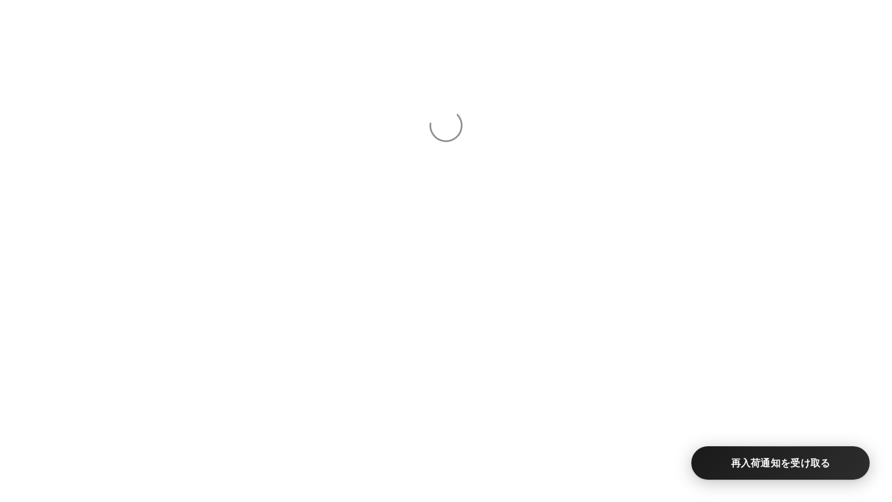

--- FILE ---
content_type: text/html; charset=utf-8
request_url: https://shop.sumidaya.co.jp/products/21-46-500ml-bodewars?_pos=2&_sid=6f96f3bb1&_ss=r
body_size: 56280
content:
<!doctype html>
<html class="no-js" lang="ja" dir="ltr">
<head>
  <script async crossorigin fetchpriority="high" src="/cdn/shopifycloud/importmap-polyfill/es-modules-shim.2.4.0.js"></script>
<script type="application/vnd.locksmith+json" data-locksmith>{"version":"v254","locked":false,"initialized":true,"scope":"product","access_granted":true,"access_denied":false,"requires_customer":false,"manual_lock":false,"remote_lock":false,"has_timeout":false,"remote_rendered":null,"hide_resource":false,"hide_links_to_resource":false,"transparent":true,"locks":{"all":[],"opened":[]},"keys":[],"keys_signature":"106cbe87c43cb1cb823deaaaefd77eb612b2d53b11a1228456a41ea4437665b3","state":{"template":"product","theme":146588893337,"product":"21-46-500ml-bodewars","collection":null,"page":null,"blog":null,"article":null,"app":null},"now":1769227586,"path":"\/products\/21-46-500ml-bodewars","locale_root_url":"\/","canonical_url":"https:\/\/shop.sumidaya.co.jp\/products\/21-46-500ml-bodewars","customer_id":null,"customer_id_signature":"106cbe87c43cb1cb823deaaaefd77eb612b2d53b11a1228456a41ea4437665b3","cart":null}</script><script data-locksmith>!function(){undefined;!function(){var s=window.Locksmith={},e=document.querySelector('script[type="application/vnd.locksmith+json"]'),n=e&&e.innerHTML;if(s.state={},s.util={},s.loading=!1,n)try{s.state=JSON.parse(n)}catch(d){}if(document.addEventListener&&document.querySelector){var o,a,i,t=[76,79,67,75,83,77,73,84,72,49,49],c=function(){a=t.slice(0)},l="style",r=function(e){e&&27!==e.keyCode&&"click"!==e.type||(document.removeEventListener("keydown",r),document.removeEventListener("click",r),o&&document.body.removeChild(o),o=null)};c(),document.addEventListener("keyup",function(e){if(e.keyCode===a[0]){if(clearTimeout(i),a.shift(),0<a.length)return void(i=setTimeout(c,1e3));c(),r(),(o=document.createElement("div"))[l].width="50%",o[l].maxWidth="1000px",o[l].height="85%",o[l].border="1px rgba(0, 0, 0, 0.2) solid",o[l].background="rgba(255, 255, 255, 0.99)",o[l].borderRadius="4px",o[l].position="fixed",o[l].top="50%",o[l].left="50%",o[l].transform="translateY(-50%) translateX(-50%)",o[l].boxShadow="0 2px 5px rgba(0, 0, 0, 0.3), 0 0 100vh 100vw rgba(0, 0, 0, 0.5)",o[l].zIndex="2147483645";var t=document.createElement("textarea");t.value=JSON.stringify(JSON.parse(n),null,2),t[l].border="none",t[l].display="block",t[l].boxSizing="border-box",t[l].width="100%",t[l].height="100%",t[l].background="transparent",t[l].padding="22px",t[l].fontFamily="monospace",t[l].fontSize="14px",t[l].color="#333",t[l].resize="none",t[l].outline="none",t.readOnly=!0,o.appendChild(t),document.body.appendChild(o),t.addEventListener("click",function(e){e.stopImmediatePropagation()}),t.select(),document.addEventListener("keydown",r),document.addEventListener("click",r)}})}s.isEmbedded=-1!==window.location.search.indexOf("_ab=0&_fd=0&_sc=1"),s.path=s.state.path||window.location.pathname,s.basePath=s.state.locale_root_url.concat("/apps/locksmith").replace(/^\/\//,"/"),s.reloading=!1,s.util.console=window.console||{log:function(){},error:function(){}},s.util.makeUrl=function(e,t){var n,o=s.basePath+e,a=[],i=s.cache();for(n in i)a.push(n+"="+encodeURIComponent(i[n]));for(n in t)a.push(n+"="+encodeURIComponent(t[n]));return s.state.customer_id&&(a.push("customer_id="+encodeURIComponent(s.state.customer_id)),a.push("customer_id_signature="+encodeURIComponent(s.state.customer_id_signature))),o+=(-1===o.indexOf("?")?"?":"&")+a.join("&")},s._initializeCallbacks=[],s.on=function(e,t){if("initialize"!==e)throw'Locksmith.on() currently only supports the "initialize" event';s._initializeCallbacks.push(t)},s.initializeSession=function(e){if(!s.isEmbedded){var t=!1,n=!0,o=!0;(e=e||{}).silent&&(o=n=!(t=!0)),s.ping({silent:t,spinner:n,reload:o,callback:function(){s._initializeCallbacks.forEach(function(e){e()})}})}},s.cache=function(e){var t={};try{var n=function a(e){return(document.cookie.match("(^|; )"+e+"=([^;]*)")||0)[2]};t=JSON.parse(decodeURIComponent(n("locksmith-params")||"{}"))}catch(d){}if(e){for(var o in e)t[o]=e[o];document.cookie="locksmith-params=; expires=Thu, 01 Jan 1970 00:00:00 GMT; path=/",document.cookie="locksmith-params="+encodeURIComponent(JSON.stringify(t))+"; path=/"}return t},s.cache.cart=s.state.cart,s.cache.cartLastSaved=null,s.params=s.cache(),s.util.reload=function(){s.reloading=!0;try{window.location.href=window.location.href.replace(/#.*/,"")}catch(d){s.util.console.error("Preferred reload method failed",d),window.location.reload()}},s.cache.saveCart=function(e){if(!s.cache.cart||s.cache.cart===s.cache.cartLastSaved)return e?e():null;var t=s.cache.cartLastSaved;s.cache.cartLastSaved=s.cache.cart,fetch("/cart/update.js",{method:"POST",headers:{"Content-Type":"application/json",Accept:"application/json"},body:JSON.stringify({attributes:{locksmith:s.cache.cart}})}).then(function(e){if(!e.ok)throw new Error("Cart update failed: "+e.status);return e.json()}).then(function(){e&&e()})["catch"](function(e){if(s.cache.cartLastSaved=t,!s.reloading)throw e})},s.util.spinnerHTML='<style>body{background:#FFF}@keyframes spin{from{transform:rotate(0deg)}to{transform:rotate(360deg)}}#loading{display:flex;width:100%;height:50vh;color:#777;align-items:center;justify-content:center}#loading .spinner{display:block;animation:spin 600ms linear infinite;position:relative;width:50px;height:50px}#loading .spinner-ring{stroke:currentColor;stroke-dasharray:100%;stroke-width:2px;stroke-linecap:round;fill:none}</style><div id="loading"><div class="spinner"><svg width="100%" height="100%"><svg preserveAspectRatio="xMinYMin"><circle class="spinner-ring" cx="50%" cy="50%" r="45%"></circle></svg></svg></div></div>',s.util.clobberBody=function(e){document.body.innerHTML=e},s.util.clobberDocument=function(e){e.responseText&&(e=e.responseText),document.documentElement&&document.removeChild(document.documentElement);var t=document.open("text/html","replace");t.writeln(e),t.close(),setTimeout(function(){var e=t.querySelector("[autofocus]");e&&e.focus()},100)},s.util.serializeForm=function(e){if(e&&"FORM"===e.nodeName){var t,n,o={};for(t=e.elements.length-1;0<=t;t-=1)if(""!==e.elements[t].name)switch(e.elements[t].nodeName){case"INPUT":switch(e.elements[t].type){default:case"text":case"hidden":case"password":case"button":case"reset":case"submit":o[e.elements[t].name]=e.elements[t].value;break;case"checkbox":case"radio":e.elements[t].checked&&(o[e.elements[t].name]=e.elements[t].value);break;case"file":}break;case"TEXTAREA":o[e.elements[t].name]=e.elements[t].value;break;case"SELECT":switch(e.elements[t].type){case"select-one":o[e.elements[t].name]=e.elements[t].value;break;case"select-multiple":for(n=e.elements[t].options.length-1;0<=n;n-=1)e.elements[t].options[n].selected&&(o[e.elements[t].name]=e.elements[t].options[n].value)}break;case"BUTTON":switch(e.elements[t].type){case"reset":case"submit":case"button":o[e.elements[t].name]=e.elements[t].value}}return o}},s.util.on=function(e,i,s,t){t=t||document;var c="locksmith-"+e+i,n=function(e){var t=e.target,n=e.target.parentElement,o=t&&t.className&&(t.className.baseVal||t.className)||"",a=n&&n.className&&(n.className.baseVal||n.className)||"";("string"==typeof o&&-1!==o.split(/\s+/).indexOf(i)||"string"==typeof a&&-1!==a.split(/\s+/).indexOf(i))&&!e[c]&&(e[c]=!0,s(e))};t.attachEvent?t.attachEvent(e,n):t.addEventListener(e,n,!1)},s.util.enableActions=function(e){s.util.on("click","locksmith-action",function(e){e.preventDefault();var t=e.target;t.dataset.confirmWith&&!confirm(t.dataset.confirmWith)||(t.disabled=!0,t.innerText=t.dataset.disableWith,s.post("/action",t.dataset.locksmithParams,{spinner:!1,type:"text",success:function(e){(e=JSON.parse(e.responseText)).message&&alert(e.message),s.util.reload()}}))},e)},s.util.inject=function(e,t){var n=["data","locksmith","append"];if(-1!==t.indexOf(n.join("-"))){var o=document.createElement("div");o.innerHTML=t,e.appendChild(o)}else e.innerHTML=t;var a,i,s=e.querySelectorAll("script");for(i=0;i<s.length;++i){a=s[i];var c=document.createElement("script");if(a.type&&(c.type=a.type),a.src)c.src=a.src;else{var l=document.createTextNode(a.innerHTML);c.appendChild(l)}e.appendChild(c)}var r=e.querySelector("[autofocus]");r&&r.focus()},s.post=function(e,t,n){!1!==(n=n||{}).spinner&&s.util.clobberBody(s.util.spinnerHTML);var o={};n.container===document?(o.layout=1,n.success=function(e){s.util.clobberDocument(e)}):n.container&&(o.layout=0,n.success=function(e){var t=document.getElementById(n.container);s.util.inject(t,e),t.id===t.firstChild.id&&t.parentElement.replaceChild(t.firstChild,t)}),n.form_type&&(t.form_type=n.form_type),n.include_layout_classes!==undefined&&(t.include_layout_classes=n.include_layout_classes),n.lock_id!==undefined&&(t.lock_id=n.lock_id),s.loading=!0;var a=s.util.makeUrl(e,o),i="json"===n.type||"text"===n.type;fetch(a,{method:"POST",headers:{"Content-Type":"application/json",Accept:i?"application/json":"text/html"},body:JSON.stringify(t)}).then(function(e){if(!e.ok)throw new Error("Request failed: "+e.status);return e.text()}).then(function(e){var t=n.success||s.util.clobberDocument;t(i?{responseText:e}:e)})["catch"](function(e){if(!s.reloading)if("dashboard.weglot.com"!==window.location.host){if(!n.silent)throw alert("Something went wrong! Please refresh and try again."),e;console.error(e)}else console.error(e)})["finally"](function(){s.loading=!1})},s.postResource=function(e,t){e.path=s.path,e.search=window.location.search,e.state=s.state,e.passcode&&(e.passcode=e.passcode.trim()),e.email&&(e.email=e.email.trim()),e.state.cart=s.cache.cart,e.locksmith_json=s.jsonTag,e.locksmith_json_signature=s.jsonTagSignature,s.post("/resource",e,t)},s.ping=function(e){if(!s.isEmbedded){e=e||{};var t=function(){e.reload?s.util.reload():"function"==typeof e.callback&&e.callback()};s.post("/ping",{path:s.path,search:window.location.search,state:s.state},{spinner:!!e.spinner,silent:"undefined"==typeof e.silent||e.silent,type:"text",success:function(e){e&&e.responseText?((e=JSON.parse(e.responseText)).messages&&0<e.messages.length&&s.showMessages(e.messages),e.cart&&s.cache.cart!==e.cart?(s.cache.cart=e.cart,s.cache.saveCart(function(){t(),e.cart&&e.cart.match(/^.+:/)&&s.util.reload()})):t()):console.error("[Locksmith] Invalid result in ping callback:",e)}})}},s.timeoutMonitor=function(){var e=s.cache.cart;s.ping({callback:function(){e!==s.cache.cart||setTimeout(function(){s.timeoutMonitor()},6e4)}})},s.showMessages=function(e){var t=document.createElement("div");t.style.position="fixed",t.style.left=0,t.style.right=0,t.style.bottom="-50px",t.style.opacity=0,t.style.background="#191919",t.style.color="#ddd",t.style.transition="bottom 0.2s, opacity 0.2s",t.style.zIndex=999999,t.innerHTML="        <style>          .locksmith-ab .locksmith-b { display: none; }          .locksmith-ab.toggled .locksmith-b { display: flex; }          .locksmith-ab.toggled .locksmith-a { display: none; }          .locksmith-flex { display: flex; flex-wrap: wrap; justify-content: space-between; align-items: center; padding: 10px 20px; }          .locksmith-message + .locksmith-message { border-top: 1px #555 solid; }          .locksmith-message a { color: inherit; font-weight: bold; }          .locksmith-message a:hover { color: inherit; opacity: 0.8; }          a.locksmith-ab-toggle { font-weight: inherit; text-decoration: underline; }          .locksmith-text { flex-grow: 1; }          .locksmith-cta { flex-grow: 0; text-align: right; }          .locksmith-cta button { transform: scale(0.8); transform-origin: left; }          .locksmith-cta > * { display: block; }          .locksmith-cta > * + * { margin-top: 10px; }          .locksmith-message a.locksmith-close { flex-grow: 0; text-decoration: none; margin-left: 15px; font-size: 30px; font-family: monospace; display: block; padding: 2px 10px; }                    @media screen and (max-width: 600px) {            .locksmith-wide-only { display: none !important; }            .locksmith-flex { padding: 0 15px; }            .locksmith-flex > * { margin-top: 5px; margin-bottom: 5px; }            .locksmith-cta { text-align: left; }          }                    @media screen and (min-width: 601px) {            .locksmith-narrow-only { display: none !important; }          }        </style>      "+e.map(function(e){return'<div class="locksmith-message">'+e+"</div>"}).join(""),document.body.appendChild(t),document.body.style.position="relative",document.body.parentElement.style.paddingBottom=t.offsetHeight+"px",setTimeout(function(){t.style.bottom=0,t.style.opacity=1},50),s.util.on("click","locksmith-ab-toggle",function(e){e.preventDefault();for(var t=e.target.parentElement;-1===t.className.split(" ").indexOf("locksmith-ab");)t=t.parentElement;-1!==t.className.split(" ").indexOf("toggled")?t.className=t.className.replace("toggled",""):t.className=t.className+" toggled"}),s.util.enableActions(t)}}()}();</script>
      <script data-locksmith>Locksmith.cache.cart=null</script>

  <script data-locksmith>Locksmith.jsonTag="{\"version\":\"v254\",\"locked\":false,\"initialized\":true,\"scope\":\"product\",\"access_granted\":true,\"access_denied\":false,\"requires_customer\":false,\"manual_lock\":false,\"remote_lock\":false,\"has_timeout\":false,\"remote_rendered\":null,\"hide_resource\":false,\"hide_links_to_resource\":false,\"transparent\":true,\"locks\":{\"all\":[],\"opened\":[]},\"keys\":[],\"keys_signature\":\"106cbe87c43cb1cb823deaaaefd77eb612b2d53b11a1228456a41ea4437665b3\",\"state\":{\"template\":\"product\",\"theme\":146588893337,\"product\":\"21-46-500ml-bodewars\",\"collection\":null,\"page\":null,\"blog\":null,\"article\":null,\"app\":null},\"now\":1769227586,\"path\":\"\\\/products\\\/21-46-500ml-bodewars\",\"locale_root_url\":\"\\\/\",\"canonical_url\":\"https:\\\/\\\/shop.sumidaya.co.jp\\\/products\\\/21-46-500ml-bodewars\",\"customer_id\":null,\"customer_id_signature\":\"106cbe87c43cb1cb823deaaaefd77eb612b2d53b11a1228456a41ea4437665b3\",\"cart\":null}";Locksmith.jsonTagSignature="923f13cca73aca92f361dccc42fbd2d9f56bd8f4c021c866bc89cc3c6461ae66"</script>
  <meta charset="utf-8">
  <meta http-equiv="X-UA-Compatible" content="IE=edge,chrome=1">
  <meta name="viewport" content="width=device-width,initial-scale=1">
  <meta name="theme-color" content="#111111">
  <link rel="canonical" href="https://shop.sumidaya.co.jp/products/21-46-500ml-bodewars">
  <link rel="preconnect" href="https://cdn.shopify.com" crossorigin>
  <link rel="preconnect" href="https://fonts.shopifycdn.com" crossorigin>
  <link rel="dns-prefetch" href="https://productreviews.shopifycdn.com">
  <link rel="dns-prefetch" href="https://ajax.googleapis.com">
  <link rel="dns-prefetch" href="https://maps.googleapis.com">
  <link rel="dns-prefetch" href="https://maps.gstatic.com"><link rel="shortcut icon" href="//shop.sumidaya.co.jp/cdn/shop/files/apple-touch-icon-120x120_32x32.png?v=1687851774" type="image/png" /><title>【数量限定】デュワーズ ダブルダブル 21年 46度　500ml [ギフトBox入り]
&ndash; 酒庫住田屋オンラインストア
</title>
<meta name="description" content="ブレンダーがイメージしたのは、音楽。凄腕のアーティストたちによるセッション。類まれな才能と技術を持つ演奏家たちが、それぞれ持ち味を発揮しながら肩の力を抜いて遊ぶように、心地よいサウンドを展開する。そんなウイスキーは、できないだろうか。ブレンダーは試みを重ね、スコットランドのモルトと日本のモルトの組み合わせにヒントを見出した。ハイランドで育まれた、フルーティーでかろやかなベン・ネヴィスや、華やかな香りを咲かせるスコティッシュモルトの数々。そして、ふくよかな宮城峡モルトと、力強い余市モルト。 こちらの商品は1本での販売となります。 ギフト対応の商品です （有料）ラッピング・熨斗の包装タイプをお選びいただけます。">
<meta property="og:site_name" content="酒庫住田屋オンラインストア">
  <meta property="og:url" content="https://shop.sumidaya.co.jp/products/21-46-500ml-bodewars"><meta property="og:title" content="【数量限定】デュワーズ ダブルダブル 21年 46度　500ml  [ギフトBox入り]">
<meta property="og:type" content="product">
<meta property="og:description" content="ブレンダーがイメージしたのは、音楽。凄腕のアーティストたちによるセッション。類まれな才能と技術を持つ演奏家たちが、それぞれ持ち味を発揮しながら肩の力を抜いて遊ぶように、心地よいサウンドを展開する。そんなウイスキーは、できないだろうか。ブレンダーは試みを重ね、スコットランドのモルトと日本のモルトの組み合わせにヒントを見出した。ハイランドで育まれた、フルーティーでかろやかなベン・ネヴィスや、華やかな香りを咲かせるスコティッシュモルトの数々。そして、ふくよかな宮城峡モルトと、力強い余市モルト。 こちらの商品は1本での販売となります。 ギフト対応の商品です （有料）ラッピング・熨斗の包装タイプをお選びいただけます。">
<meta property="og:image" content="http://shop.sumidaya.co.jp/cdn/shop/products/3_044500b9-12ed-4e0d-a9c7-13a3910d312f.png?v=1740818984">
<meta property="og:image:secure_url" content="https://shop.sumidaya.co.jp/cdn/shop/products/3_044500b9-12ed-4e0d-a9c7-13a3910d312f.png?v=1740818984">
<meta property="og:image:width" content="1000">
    <meta property="og:image:height" content="1000"><meta name="twitter:site" content="@syuko_sumidaya?lang=ja">
  <meta name="twitter:card" content="summary_large_image"><meta name="twitter:title" content="【数量限定】デュワーズ ダブルダブル 21年 46度　500ml  [ギフトBox入り]">
<meta name="twitter:description" content="ブレンダーがイメージしたのは、音楽。凄腕のアーティストたちによるセッション。類まれな才能と技術を持つ演奏家たちが、それぞれ持ち味を発揮しながら肩の力を抜いて遊ぶように、心地よいサウンドを展開する。そんなウイスキーは、できないだろうか。ブレンダーは試みを重ね、スコットランドのモルトと日本のモルトの組み合わせにヒントを見出した。ハイランドで育まれた、フルーティーでかろやかなベン・ネヴィスや、華やかな香りを咲かせるスコティッシュモルトの数々。そして、ふくよかな宮城峡モルトと、力強い余市モルト。 こちらの商品は1本での販売となります。 ギフト対応の商品です （有料）ラッピング・熨斗の包装タイプをお選びいただけます。">
<script type="importmap">
{
  "imports": {
    "element.base-media": "//shop.sumidaya.co.jp/cdn/shop/t/42/assets/element.base-media.js?v=61305152781971747521766554240",
    "element.image.parallax": "//shop.sumidaya.co.jp/cdn/shop/t/42/assets/element.image.parallax.js?v=59188309605188605141766554241",
    "element.model": "//shop.sumidaya.co.jp/cdn/shop/t/42/assets/element.model.js?v=104979259955732717291766554241",
    "element.quantity-selector": "//shop.sumidaya.co.jp/cdn/shop/t/42/assets/element.quantity-selector.js?v=68208048201360514121766554241",
    "element.text.rte": "//shop.sumidaya.co.jp/cdn/shop/t/42/assets/element.text.rte.js?v=28194737298593644281766554241",
    "element.video": "//shop.sumidaya.co.jp/cdn/shop/t/42/assets/element.video.js?v=110560105447302630031766554242",
    "is-land": "//shop.sumidaya.co.jp/cdn/shop/t/42/assets/is-land.min.js?v=92343381495565747271766554264",
    "util.misc": "//shop.sumidaya.co.jp/cdn/shop/t/42/assets/util.misc.js?v=117964846174238173191766554274",
    "util.product-loader": "//shop.sumidaya.co.jp/cdn/shop/t/42/assets/util.product-loader.js?v=71947287259713254281766554274",
    "util.resource-loader": "//shop.sumidaya.co.jp/cdn/shop/t/42/assets/util.resource-loader.js?v=81301169148003274841766554274",
    "vendor.in-view": "//shop.sumidaya.co.jp/cdn/shop/t/42/assets/vendor.in-view.js?v=126891093837844970591766554275"
  }
}
</script><script type="module" src="//shop.sumidaya.co.jp/cdn/shop/t/42/assets/is-land.min.js?v=92343381495565747271766554264"></script>
<style data-shopify>@font-face {
  font-family: "Noto Sans Japanese";
  font-weight: 400;
  font-style: normal;
  font-display: swap;
  src: url("//shop.sumidaya.co.jp/cdn/fonts/noto_sans_japanese/notosansjapanese_n4.74a6927b879b930fdec4ab8bb6917103ae8bbca9.woff2") format("woff2"),
       url("//shop.sumidaya.co.jp/cdn/fonts/noto_sans_japanese/notosansjapanese_n4.15630f5c60bcf9ed7de2df9484ab75ddd007c8e2.woff") format("woff");
}

  @font-face {
  font-family: "Noto Sans Japanese";
  font-weight: 400;
  font-style: normal;
  font-display: swap;
  src: url("//shop.sumidaya.co.jp/cdn/fonts/noto_sans_japanese/notosansjapanese_n4.74a6927b879b930fdec4ab8bb6917103ae8bbca9.woff2") format("woff2"),
       url("//shop.sumidaya.co.jp/cdn/fonts/noto_sans_japanese/notosansjapanese_n4.15630f5c60bcf9ed7de2df9484ab75ddd007c8e2.woff") format("woff");
}


  @font-face {
  font-family: "Noto Sans Japanese";
  font-weight: 600;
  font-style: normal;
  font-display: swap;
  src: url("//shop.sumidaya.co.jp/cdn/fonts/noto_sans_japanese/notosansjapanese_n6.4ecbd50569f336533d801e5e5ec08720b2dc1560.woff2") format("woff2"),
       url("//shop.sumidaya.co.jp/cdn/fonts/noto_sans_japanese/notosansjapanese_n6.0185377b54573983f9e0c8025b6d418e15f6a6fd.woff") format("woff");
}

  
  
</style><link href="//shop.sumidaya.co.jp/cdn/shop/t/42/assets/theme.css?v=93626464380700918791766554297" rel="stylesheet" type="text/css" media="all" />
<style data-shopify>:root {
    --typeHeaderPrimary: "Noto Sans Japanese";
    --typeHeaderFallback: sans-serif;
    --typeHeaderSize: 25px;
    --typeHeaderWeight: 400;
    --typeHeaderLineHeight: 1.2;
    --typeHeaderSpacing: 0.0em;

    --typeBasePrimary:"Noto Sans Japanese";
    --typeBaseFallback:sans-serif;
    --typeBaseSize: 15px;
    --typeBaseWeight: 400;
    --typeBaseSpacing: 0.05em;
    --typeBaseLineHeight: 1.5;
    --typeBaselineHeightMinus01: 1.4;

    --typeCollectionTitle: 24px;

    --iconWeight: 2px;
    --iconLinecaps: round;

    
        --buttonRadius: 0;
    

    --colorGridOverlayOpacity: 0.1;
    --colorAnnouncement: #0f0f0f;
    --colorAnnouncementText: #ffffff;

    --colorBody: #ffffff;
    --colorBodyAlpha05: rgba(255, 255, 255, 0.05);
    --colorBodyDim: #f2f2f2;
    --colorBodyLightDim: #fafafa;
    --colorBodyMediumDim: #f5f5f5;


    --colorBorder: #e8e8e1;

    --colorBtnPrimary: #111111;
    --colorBtnPrimaryLight: #2b2b2b;
    --colorBtnPrimaryDim: #040404;
    --colorBtnPrimaryText: #ffffff;

    --colorCartDot: #ff4f33;

    --colorDrawers: #ffffff;
    --colorDrawersDim: #f2f2f2;
    --colorDrawerBorder: #e8e8e1;
    --colorDrawerText: #000000;
    --colorDrawerTextDark: #000000;
    --colorDrawerButton: #111111;
    --colorDrawerButtonText: #ffffff;

    --colorFooter: #f7f5f1;
    --colorFooterText: #000000;
    --colorFooterTextAlpha01: #000000;

    --colorGridOverlay: #000000;
    --colorGridOverlayOpacity: 0.1;

    --colorHeaderTextAlpha01: rgba(0, 0, 0, 0.1);

    --colorHeroText: #ffffff;

    --colorSmallImageBg: #ffffff;
    --colorLargeImageBg: #0f0f0f;

    --colorImageOverlay: #000000;
    --colorImageOverlayOpacity: 0.1;
    --colorImageOverlayTextShadow: 0.2;

    --colorLink: #000000;

    --colorModalBg: rgba(230, 230, 230, 0.6);

    --colorNav: #ffffff;
    --colorNavText: #000000;

    --colorPrice: #1c1d1d;

    --colorSaleTag: #1c1d1d;
    --colorSaleTagText: #ffffff;

    --colorTextBody: #000000;
    --colorTextBodyAlpha015: rgba(0, 0, 0, 0.15);
    --colorTextBodyAlpha005: rgba(0, 0, 0, 0.05);
    --colorTextBodyAlpha008: rgba(0, 0, 0, 0.08);
    --colorTextSavings: #c20000;

    --urlIcoSelect: url(//shop.sumidaya.co.jp/cdn/shop/t/42/assets/ico-select.svg);
    --urlIcoSelectFooter: url(//shop.sumidaya.co.jp/cdn/shop/t/42/assets/ico-select-footer.svg);
    --urlIcoSelectWhite: url(//shop.sumidaya.co.jp/cdn/shop/t/42/assets/ico-select-white.svg);

    --grid-gutter: 17px;
    --drawer-gutter: 20px;

    --sizeChartMargin: 25px 0;
    --sizeChartIconMargin: 5px;

    --newsletterReminderPadding: 40px;

    /*Shop Pay Installments*/
    --color-body-text: #000000;
    --color-body: #ffffff;
    --color-bg: #ffffff;
    }

    .placeholder-content {
    background-image: linear-gradient(100deg, #ffffff 40%, #f7f7f7 63%, #ffffff 79%);
    }</style><script>
    document.documentElement.className = document.documentElement.className.replace('no-js', 'js');

    window.theme = window.theme || {};
    theme.routes = {
      home: "/",
      cart: "/cart.js",
      cartPage: "/cart",
      cartAdd: "/cart/add.js",
      cartChange: "/cart/change.js",
      search: "/search",
      predictiveSearch: "/search/suggest"
    };
    theme.strings = {
      soldOut: "Sold Out",
      unavailable: "お取り扱いできません",
      inStockLabel: "在庫あり、発送可能",
      oneStockLabel: "残りわずか - [count] 個の商品が残っています。",
      otherStockLabel: "残りわずか - [count] 個の商品が残っています。",
      willNotShipUntil: "出荷準備中[date]",
      willBeInStockAfter: "再入荷[date]",
      waitingForStock: "在庫の確認中",
      savePrice: "[saved_amount]OFF",
      cartEmpty: "カート内に商品がありません。",
      cartTermsConfirmation: "チェックアウトするには、販売条件に同意する必要があります。",
      searchCollections: "コレクション:",
      searchPages: "ページ:",
      searchArticles: "記事:",
      productFrom: "〜",
      maxQuantity: ""
    };
    theme.settings = {
      cartType: "page",
      isCustomerTemplate: false,
      moneyFormat: "¥{{amount_no_decimals}}",
      saveType: "dollar",
      productImageSize: "natural",
      productImageCover: false,
      predictiveSearch: false,
      predictiveSearchType: null,
      predictiveSearchVendor: false,
      predictiveSearchPrice: false,
      quickView: false,
      themeName: 'Impulse',
      themeVersion: "8.1.0"
    };
  </script>

  <script>window.performance && window.performance.mark && window.performance.mark('shopify.content_for_header.start');</script><meta name="google-site-verification" content="hqAKQQTmJDO8Jc55LLR4I4L1POZ_hMxGsgKUaGgMq8s">
<meta name="google-site-verification" content="8GdPlFj-zoGtDJqJqBhUc5fJRnxvNdsCSNE1DwcuNGc">
<meta name="facebook-domain-verification" content="h69dgv5zesu15uczyuv33hqfaroikd">
<meta id="shopify-digital-wallet" name="shopify-digital-wallet" content="/50469142681/digital_wallets/dialog">
<meta name="shopify-checkout-api-token" content="ad7f1c5bf75ca3054d72508142bf656d">
<link rel="alternate" type="application/json+oembed" href="https://shop.sumidaya.co.jp/products/21-46-500ml-bodewars.oembed">
<script async="async" src="/checkouts/internal/preloads.js?locale=ja-JP"></script>
<link rel="preconnect" href="https://shop.app" crossorigin="anonymous">
<script async="async" src="https://shop.app/checkouts/internal/preloads.js?locale=ja-JP&shop_id=50469142681" crossorigin="anonymous"></script>
<script id="apple-pay-shop-capabilities" type="application/json">{"shopId":50469142681,"countryCode":"JP","currencyCode":"JPY","merchantCapabilities":["supports3DS"],"merchantId":"gid:\/\/shopify\/Shop\/50469142681","merchantName":"酒庫住田屋オンラインストア","requiredBillingContactFields":["postalAddress","email","phone"],"requiredShippingContactFields":["postalAddress","email","phone"],"shippingType":"shipping","supportedNetworks":["visa","masterCard","amex","jcb","discover"],"total":{"type":"pending","label":"酒庫住田屋オンラインストア","amount":"1.00"},"shopifyPaymentsEnabled":true,"supportsSubscriptions":true}</script>
<script id="shopify-features" type="application/json">{"accessToken":"ad7f1c5bf75ca3054d72508142bf656d","betas":["rich-media-storefront-analytics"],"domain":"shop.sumidaya.co.jp","predictiveSearch":false,"shopId":50469142681,"locale":"ja"}</script>
<script>var Shopify = Shopify || {};
Shopify.shop = "xn-pqq792acyb531b1e6a.myshopify.com";
Shopify.locale = "ja";
Shopify.currency = {"active":"JPY","rate":"1.0"};
Shopify.country = "JP";
Shopify.theme = {"name":"Impulse20251224","id":146588893337,"schema_name":"Impulse","schema_version":"8.1.0","theme_store_id":857,"role":"main"};
Shopify.theme.handle = "null";
Shopify.theme.style = {"id":null,"handle":null};
Shopify.cdnHost = "shop.sumidaya.co.jp/cdn";
Shopify.routes = Shopify.routes || {};
Shopify.routes.root = "/";</script>
<script type="module">!function(o){(o.Shopify=o.Shopify||{}).modules=!0}(window);</script>
<script>!function(o){function n(){var o=[];function n(){o.push(Array.prototype.slice.apply(arguments))}return n.q=o,n}var t=o.Shopify=o.Shopify||{};t.loadFeatures=n(),t.autoloadFeatures=n()}(window);</script>
<script>
  window.ShopifyPay = window.ShopifyPay || {};
  window.ShopifyPay.apiHost = "shop.app\/pay";
  window.ShopifyPay.redirectState = null;
</script>
<script id="shop-js-analytics" type="application/json">{"pageType":"product"}</script>
<script defer="defer" async type="module" src="//shop.sumidaya.co.jp/cdn/shopifycloud/shop-js/modules/v2/client.init-shop-cart-sync_0MstufBG.ja.esm.js"></script>
<script defer="defer" async type="module" src="//shop.sumidaya.co.jp/cdn/shopifycloud/shop-js/modules/v2/chunk.common_jll-23Z1.esm.js"></script>
<script defer="defer" async type="module" src="//shop.sumidaya.co.jp/cdn/shopifycloud/shop-js/modules/v2/chunk.modal_HXih6-AF.esm.js"></script>
<script type="module">
  await import("//shop.sumidaya.co.jp/cdn/shopifycloud/shop-js/modules/v2/client.init-shop-cart-sync_0MstufBG.ja.esm.js");
await import("//shop.sumidaya.co.jp/cdn/shopifycloud/shop-js/modules/v2/chunk.common_jll-23Z1.esm.js");
await import("//shop.sumidaya.co.jp/cdn/shopifycloud/shop-js/modules/v2/chunk.modal_HXih6-AF.esm.js");

  window.Shopify.SignInWithShop?.initShopCartSync?.({"fedCMEnabled":true,"windoidEnabled":true});

</script>
<script>
  window.Shopify = window.Shopify || {};
  if (!window.Shopify.featureAssets) window.Shopify.featureAssets = {};
  window.Shopify.featureAssets['shop-js'] = {"shop-cart-sync":["modules/v2/client.shop-cart-sync_DN7iwvRY.ja.esm.js","modules/v2/chunk.common_jll-23Z1.esm.js","modules/v2/chunk.modal_HXih6-AF.esm.js"],"init-fed-cm":["modules/v2/client.init-fed-cm_DmZOWWut.ja.esm.js","modules/v2/chunk.common_jll-23Z1.esm.js","modules/v2/chunk.modal_HXih6-AF.esm.js"],"shop-cash-offers":["modules/v2/client.shop-cash-offers_HFfvn_Gz.ja.esm.js","modules/v2/chunk.common_jll-23Z1.esm.js","modules/v2/chunk.modal_HXih6-AF.esm.js"],"shop-login-button":["modules/v2/client.shop-login-button_BVN3pvk0.ja.esm.js","modules/v2/chunk.common_jll-23Z1.esm.js","modules/v2/chunk.modal_HXih6-AF.esm.js"],"pay-button":["modules/v2/client.pay-button_CyS_4GVi.ja.esm.js","modules/v2/chunk.common_jll-23Z1.esm.js","modules/v2/chunk.modal_HXih6-AF.esm.js"],"shop-button":["modules/v2/client.shop-button_zh22db91.ja.esm.js","modules/v2/chunk.common_jll-23Z1.esm.js","modules/v2/chunk.modal_HXih6-AF.esm.js"],"avatar":["modules/v2/client.avatar_BTnouDA3.ja.esm.js"],"init-windoid":["modules/v2/client.init-windoid_BlVJIuJ5.ja.esm.js","modules/v2/chunk.common_jll-23Z1.esm.js","modules/v2/chunk.modal_HXih6-AF.esm.js"],"init-shop-for-new-customer-accounts":["modules/v2/client.init-shop-for-new-customer-accounts_BqzwtUK7.ja.esm.js","modules/v2/client.shop-login-button_BVN3pvk0.ja.esm.js","modules/v2/chunk.common_jll-23Z1.esm.js","modules/v2/chunk.modal_HXih6-AF.esm.js"],"init-shop-email-lookup-coordinator":["modules/v2/client.init-shop-email-lookup-coordinator_DKDv3hKi.ja.esm.js","modules/v2/chunk.common_jll-23Z1.esm.js","modules/v2/chunk.modal_HXih6-AF.esm.js"],"init-shop-cart-sync":["modules/v2/client.init-shop-cart-sync_0MstufBG.ja.esm.js","modules/v2/chunk.common_jll-23Z1.esm.js","modules/v2/chunk.modal_HXih6-AF.esm.js"],"shop-toast-manager":["modules/v2/client.shop-toast-manager_BkVvTGW3.ja.esm.js","modules/v2/chunk.common_jll-23Z1.esm.js","modules/v2/chunk.modal_HXih6-AF.esm.js"],"init-customer-accounts":["modules/v2/client.init-customer-accounts_CZbUHFPX.ja.esm.js","modules/v2/client.shop-login-button_BVN3pvk0.ja.esm.js","modules/v2/chunk.common_jll-23Z1.esm.js","modules/v2/chunk.modal_HXih6-AF.esm.js"],"init-customer-accounts-sign-up":["modules/v2/client.init-customer-accounts-sign-up_C0QA8nCd.ja.esm.js","modules/v2/client.shop-login-button_BVN3pvk0.ja.esm.js","modules/v2/chunk.common_jll-23Z1.esm.js","modules/v2/chunk.modal_HXih6-AF.esm.js"],"shop-follow-button":["modules/v2/client.shop-follow-button_CSkbpFfm.ja.esm.js","modules/v2/chunk.common_jll-23Z1.esm.js","modules/v2/chunk.modal_HXih6-AF.esm.js"],"checkout-modal":["modules/v2/client.checkout-modal_rYdHFJTE.ja.esm.js","modules/v2/chunk.common_jll-23Z1.esm.js","modules/v2/chunk.modal_HXih6-AF.esm.js"],"shop-login":["modules/v2/client.shop-login_DeXIozZF.ja.esm.js","modules/v2/chunk.common_jll-23Z1.esm.js","modules/v2/chunk.modal_HXih6-AF.esm.js"],"lead-capture":["modules/v2/client.lead-capture_DGEoeVgo.ja.esm.js","modules/v2/chunk.common_jll-23Z1.esm.js","modules/v2/chunk.modal_HXih6-AF.esm.js"],"payment-terms":["modules/v2/client.payment-terms_BXPcfuME.ja.esm.js","modules/v2/chunk.common_jll-23Z1.esm.js","modules/v2/chunk.modal_HXih6-AF.esm.js"]};
</script>
<script>(function() {
  var isLoaded = false;
  function asyncLoad() {
    if (isLoaded) return;
    isLoaded = true;
    var urls = ["https:\/\/cax.channel.io\/shopify\/plugins\/2fdb0cc5-2f32-47ee-a64e-bb1324a31c90.js?shop=xn-pqq792acyb531b1e6a.myshopify.com","https:\/\/cdn.nfcube.com\/63a53348819006403788f018f25533f9.js?shop=xn-pqq792acyb531b1e6a.myshopify.com","https:\/\/documents-app.mixlogue.jp\/scripts\/ue87f9sf8e7rd.min.js?shop=xn-pqq792acyb531b1e6a.myshopify.com","https:\/\/documents-app.mixlogue.jp\/scripts\/reorder.js?shop=xn-pqq792acyb531b1e6a.myshopify.com","https:\/\/shy.elfsight.com\/p\/platform.js?shop=xn-pqq792acyb531b1e6a.myshopify.com"];
    for (var i = 0; i < urls.length; i++) {
      var s = document.createElement('script');
      s.type = 'text/javascript';
      s.async = true;
      s.src = urls[i];
      var x = document.getElementsByTagName('script')[0];
      x.parentNode.insertBefore(s, x);
    }
  };
  if(window.attachEvent) {
    window.attachEvent('onload', asyncLoad);
  } else {
    window.addEventListener('load', asyncLoad, false);
  }
})();</script>
<script id="__st">var __st={"a":50469142681,"offset":32400,"reqid":"2f6b5e70-92a3-46b9-87fc-398e6e1af2a2-1769227585","pageurl":"shop.sumidaya.co.jp\/products\/21-46-500ml-bodewars?_pos=2\u0026_sid=6f96f3bb1\u0026_ss=r","u":"bd163dc96545","p":"product","rtyp":"product","rid":7580344090777};</script>
<script>window.ShopifyPaypalV4VisibilityTracking = true;</script>
<script id="captcha-bootstrap">!function(){'use strict';const t='contact',e='account',n='new_comment',o=[[t,t],['blogs',n],['comments',n],[t,'customer']],c=[[e,'customer_login'],[e,'guest_login'],[e,'recover_customer_password'],[e,'create_customer']],r=t=>t.map((([t,e])=>`form[action*='/${t}']:not([data-nocaptcha='true']) input[name='form_type'][value='${e}']`)).join(','),a=t=>()=>t?[...document.querySelectorAll(t)].map((t=>t.form)):[];function s(){const t=[...o],e=r(t);return a(e)}const i='password',u='form_key',d=['recaptcha-v3-token','g-recaptcha-response','h-captcha-response',i],f=()=>{try{return window.sessionStorage}catch{return}},m='__shopify_v',_=t=>t.elements[u];function p(t,e,n=!1){try{const o=window.sessionStorage,c=JSON.parse(o.getItem(e)),{data:r}=function(t){const{data:e,action:n}=t;return t[m]||n?{data:e,action:n}:{data:t,action:n}}(c);for(const[e,n]of Object.entries(r))t.elements[e]&&(t.elements[e].value=n);n&&o.removeItem(e)}catch(o){console.error('form repopulation failed',{error:o})}}const l='form_type',E='cptcha';function T(t){t.dataset[E]=!0}const w=window,h=w.document,L='Shopify',v='ce_forms',y='captcha';let A=!1;((t,e)=>{const n=(g='f06e6c50-85a8-45c8-87d0-21a2b65856fe',I='https://cdn.shopify.com/shopifycloud/storefront-forms-hcaptcha/ce_storefront_forms_captcha_hcaptcha.v1.5.2.iife.js',D={infoText:'hCaptchaによる保護',privacyText:'プライバシー',termsText:'利用規約'},(t,e,n)=>{const o=w[L][v],c=o.bindForm;if(c)return c(t,g,e,D).then(n);var r;o.q.push([[t,g,e,D],n]),r=I,A||(h.body.append(Object.assign(h.createElement('script'),{id:'captcha-provider',async:!0,src:r})),A=!0)});var g,I,D;w[L]=w[L]||{},w[L][v]=w[L][v]||{},w[L][v].q=[],w[L][y]=w[L][y]||{},w[L][y].protect=function(t,e){n(t,void 0,e),T(t)},Object.freeze(w[L][y]),function(t,e,n,w,h,L){const[v,y,A,g]=function(t,e,n){const i=e?o:[],u=t?c:[],d=[...i,...u],f=r(d),m=r(i),_=r(d.filter((([t,e])=>n.includes(e))));return[a(f),a(m),a(_),s()]}(w,h,L),I=t=>{const e=t.target;return e instanceof HTMLFormElement?e:e&&e.form},D=t=>v().includes(t);t.addEventListener('submit',(t=>{const e=I(t);if(!e)return;const n=D(e)&&!e.dataset.hcaptchaBound&&!e.dataset.recaptchaBound,o=_(e),c=g().includes(e)&&(!o||!o.value);(n||c)&&t.preventDefault(),c&&!n&&(function(t){try{if(!f())return;!function(t){const e=f();if(!e)return;const n=_(t);if(!n)return;const o=n.value;o&&e.removeItem(o)}(t);const e=Array.from(Array(32),(()=>Math.random().toString(36)[2])).join('');!function(t,e){_(t)||t.append(Object.assign(document.createElement('input'),{type:'hidden',name:u})),t.elements[u].value=e}(t,e),function(t,e){const n=f();if(!n)return;const o=[...t.querySelectorAll(`input[type='${i}']`)].map((({name:t})=>t)),c=[...d,...o],r={};for(const[a,s]of new FormData(t).entries())c.includes(a)||(r[a]=s);n.setItem(e,JSON.stringify({[m]:1,action:t.action,data:r}))}(t,e)}catch(e){console.error('failed to persist form',e)}}(e),e.submit())}));const S=(t,e)=>{t&&!t.dataset[E]&&(n(t,e.some((e=>e===t))),T(t))};for(const o of['focusin','change'])t.addEventListener(o,(t=>{const e=I(t);D(e)&&S(e,y())}));const B=e.get('form_key'),M=e.get(l),P=B&&M;t.addEventListener('DOMContentLoaded',(()=>{const t=y();if(P)for(const e of t)e.elements[l].value===M&&p(e,B);[...new Set([...A(),...v().filter((t=>'true'===t.dataset.shopifyCaptcha))])].forEach((e=>S(e,t)))}))}(h,new URLSearchParams(w.location.search),n,t,e,['guest_login'])})(!0,!0)}();</script>
<script integrity="sha256-4kQ18oKyAcykRKYeNunJcIwy7WH5gtpwJnB7kiuLZ1E=" data-source-attribution="shopify.loadfeatures" defer="defer" src="//shop.sumidaya.co.jp/cdn/shopifycloud/storefront/assets/storefront/load_feature-a0a9edcb.js" crossorigin="anonymous"></script>
<script crossorigin="anonymous" defer="defer" src="//shop.sumidaya.co.jp/cdn/shopifycloud/storefront/assets/shopify_pay/storefront-65b4c6d7.js?v=20250812"></script>
<script data-source-attribution="shopify.dynamic_checkout.dynamic.init">var Shopify=Shopify||{};Shopify.PaymentButton=Shopify.PaymentButton||{isStorefrontPortableWallets:!0,init:function(){window.Shopify.PaymentButton.init=function(){};var t=document.createElement("script");t.src="https://shop.sumidaya.co.jp/cdn/shopifycloud/portable-wallets/latest/portable-wallets.ja.js",t.type="module",document.head.appendChild(t)}};
</script>
<script data-source-attribution="shopify.dynamic_checkout.buyer_consent">
  function portableWalletsHideBuyerConsent(e){var t=document.getElementById("shopify-buyer-consent"),n=document.getElementById("shopify-subscription-policy-button");t&&n&&(t.classList.add("hidden"),t.setAttribute("aria-hidden","true"),n.removeEventListener("click",e))}function portableWalletsShowBuyerConsent(e){var t=document.getElementById("shopify-buyer-consent"),n=document.getElementById("shopify-subscription-policy-button");t&&n&&(t.classList.remove("hidden"),t.removeAttribute("aria-hidden"),n.addEventListener("click",e))}window.Shopify?.PaymentButton&&(window.Shopify.PaymentButton.hideBuyerConsent=portableWalletsHideBuyerConsent,window.Shopify.PaymentButton.showBuyerConsent=portableWalletsShowBuyerConsent);
</script>
<script>
  function portableWalletsCleanup(e){e&&e.src&&console.error("Failed to load portable wallets script "+e.src);var t=document.querySelectorAll("shopify-accelerated-checkout .shopify-payment-button__skeleton, shopify-accelerated-checkout-cart .wallet-cart-button__skeleton"),e=document.getElementById("shopify-buyer-consent");for(let e=0;e<t.length;e++)t[e].remove();e&&e.remove()}function portableWalletsNotLoadedAsModule(e){e instanceof ErrorEvent&&"string"==typeof e.message&&e.message.includes("import.meta")&&"string"==typeof e.filename&&e.filename.includes("portable-wallets")&&(window.removeEventListener("error",portableWalletsNotLoadedAsModule),window.Shopify.PaymentButton.failedToLoad=e,"loading"===document.readyState?document.addEventListener("DOMContentLoaded",window.Shopify.PaymentButton.init):window.Shopify.PaymentButton.init())}window.addEventListener("error",portableWalletsNotLoadedAsModule);
</script>

<script type="module" src="https://shop.sumidaya.co.jp/cdn/shopifycloud/portable-wallets/latest/portable-wallets.ja.js" onError="portableWalletsCleanup(this)" crossorigin="anonymous"></script>
<script nomodule>
  document.addEventListener("DOMContentLoaded", portableWalletsCleanup);
</script>

<link id="shopify-accelerated-checkout-styles" rel="stylesheet" media="screen" href="https://shop.sumidaya.co.jp/cdn/shopifycloud/portable-wallets/latest/accelerated-checkout-backwards-compat.css" crossorigin="anonymous">
<style id="shopify-accelerated-checkout-cart">
        #shopify-buyer-consent {
  margin-top: 1em;
  display: inline-block;
  width: 100%;
}

#shopify-buyer-consent.hidden {
  display: none;
}

#shopify-subscription-policy-button {
  background: none;
  border: none;
  padding: 0;
  text-decoration: underline;
  font-size: inherit;
  cursor: pointer;
}

#shopify-subscription-policy-button::before {
  box-shadow: none;
}

      </style>

<script>window.performance && window.performance.mark && window.performance.mark('shopify.content_for_header.end');</script>

  <style data-shopify>
    :root {
      /* Root Variables */
      /* ========================= */
      --root-color-primary: #000000;
      --color-primary: #000000;
      --root-color-secondary: #ffffff;
      --color-secondary: #ffffff;
      --color-sale-tag: #1c1d1d;
      --color-sale-tag-text: #ffffff;
      --layout-section-padding-block: 3rem;
      --layout-section-padding-inline--md: 40px;
      --layout-section-max-inline-size: 1420px; 


      /* Text */
      /* ========================= */
      
      /* Body Font Styles */
      --element-text-font-family--body: "Noto Sans Japanese";
      --element-text-font-family-fallback--body: sans-serif;
      --element-text-font-weight--body: 400;
      --element-text-letter-spacing--body: 0.05em;
      --element-text-text-transform--body: none;

      /* Body Font Sizes */
      --element-text-font-size--body: initial;
      --element-text-font-size--body-xs: 11px;
      --element-text-font-size--body-sm: 13px;
      --element-text-font-size--body-md: 15px;
      --element-text-font-size--body-lg: 17px;
      
      /* Body Line Heights */
      --element-text-line-height--body: 1.5;

      /* Heading Font Styles */
      --element-text-font-family--heading: "Noto Sans Japanese";
      --element-text-font-family-fallback--heading: sans-serif;
      --element-text-font-weight--heading: 400;
      --element-text-letter-spacing--heading: 0.0em;
      
      
      --element-text-text-transform--heading: uppercase;
       
      
      
      /* Heading Font Sizes */
      --element-text-font-size--heading-2xl: 41px;
      --element-text-font-size--heading-xl: 25px;
      --element-text-font-size--heading-lg: 19px;
      --element-text-font-size--heading-md: 17px;
      --element-text-font-size--heading-sm: 11px;
      --element-text-font-size--heading-xs: 9px;
      
      /* Heading Line Heights */
      --element-text-line-height--heading: 1.2;

      /* Buttons */
      /* ========================= */
      
          --element-button-radius: 0;
      

      --element-button-padding-block: 12px;
      --element-button-text-transform: uppercase;
      --element-button-font-weight: 800;
      --element-button-font-size: max(calc(var(--typeBaseSize) - 4px), 13px);
      --element-button-letter-spacing: .3em;

      /* Base Color Variables */
      --element-button-color-primary: #111111;
      --element-button-color-secondary: #ffffff;
      --element-button-shade-border: 100%;

      /* Hover State Variables */
      --element-button-shade-background--hover: 0%;
      --element-button-shade-border--hover: 100%;

      /* Focus State Variables */
      --element-button-color-focus: var(--color-focus);

      /* Inputs */
      /* ========================= */
      
          --element-icon-radius: 0;
      

      --element-input-font-size: var(--element-text-font-size--body-sm);
      --element-input-box-shadow-shade: 100%;

      /* Hover State Variables */
      --element-input-background-shade--hover: 0%;
      --element-input-box-shadow-spread-radius--hover: 1px;
    }

    @media only screen and (max-width: 768px) {
      :root {
        --element-button-font-size: max(calc(var(--typeBaseSize) - 5px), 11px);
      }
    }

    .element-radio {
        &:has(input[type='radio']:checked) {
          --element-button-color: var(--element-button-color-secondary);
        }
    }

    /* ATC Button Overrides */
    /* ========================= */

    .element-button[type="submit"],
    .element-button[type="submit"] .element-text,
    .element-button--shopify-payment-wrapper button {
      --element-button-padding-block: 13px;
      --element-button-padding-inline: 20px;
      --element-button-line-height: 1.42;
      --_font-size--body-md: var(--element-button-font-size);

      line-height: 1.42 !important;
    }

    /* When dynamic checkout is enabled */
    product-form:has(.element-button--shopify-payment-wrapper) {
      --element-button-color: #000000;

      .element-button[type="submit"],
      .element-button--shopify-payment-wrapper button {
        min-height: 50px !important;
      }

      .shopify-payment-button {
        margin: 0;
      }
    }

    /* Hover animation for non-angled buttons */
    body:not([data-button_style='angled']) .element-button[type="submit"] {
      position: relative;
      overflow: hidden;

      &:after {
        content: '';
        position: absolute;
        top: 0;
        left: 150%;
        width: 200%;
        height: 100%;
        transform: skewX(-20deg);
        background-image: linear-gradient(to right,transparent, rgba(255,255,255,.25),transparent);
      }

      &:hover:after {
        animation: shine 0.75s cubic-bezier(0.01, 0.56, 1, 1);
      }
    }

    /* ANGLED STYLE - ATC Button Overrides */
    /* ========================= */
    
    [data-button_style='angled'] {
      --element-button-shade-background--active: var(--element-button-shade-background);
      --element-button-shade-border--active: var(--element-button-shade-border);

      .element-button[type="submit"] {
        --_box-shadow: none;

        position: relative;
        max-width: 94%;
        border-top: 1px solid #111111;
        border-bottom: 1px solid #111111;
        
        &:before,
        &:after {
          content: '';
          position: absolute;
          display: block;
          top: -1px;
          bottom: -1px;
          width: 20px;
          transform: skewX(-12deg);
          background-color: #111111;
        }
        
        &:before {
          left: -6px;
        }
        
        &:after {
          right: -6px;
        }
      }

      /* When dynamic checkout is enabled */
      product-form:has(.element-button--shopify-payment-wrapper) {
        .element-button[type="submit"]:before,
        .element-button[type="submit"]:after {
          background-color: color-mix(in srgb,var(--_color-text) var(--_shade-background),var(--_color-background));
          border-top: 1px solid #111111;
          border-bottom: 1px solid #111111;
        }

        .element-button[type="submit"]:before {
          border-left: 1px solid #111111;
        }
        
        .element-button[type="submit"]:after {
          border-right: 1px solid #111111;
        }
      }

      .element-button--shopify-payment-wrapper {
        --_color-background: #111111;

        button:hover,
        button:before,
        button:after {
          background-color: color-mix(in srgb,var(--_color-text) var(--_shade-background),var(--_color-background)) !important;
        }

        button:not(button:focus-visible) {
          box-shadow: none !important;
        }
      }
    }
  </style>

  <script src="//shop.sumidaya.co.jp/cdn/shop/t/42/assets/vendor-scripts-v11.js" defer="defer"></script><script src="//shop.sumidaya.co.jp/cdn/shop/t/42/assets/theme.js?v=22325264162658116151766554273" defer="defer"></script>
<!-- BEGIN app block: shopify://apps/order-limits/blocks/ruffruff-order-limits/56fb9d8f-3621-4732-8425-5c64262bef41 --><!-- BEGIN app snippet: access-restriction --><!-- END app snippet --><!-- BEGIN app snippet: settings-json -->
<style data-shopify>
  .ruffruff-order-limits__product-messages {
    background-color: #FFFFFF !important;
    border: 1px solid #121212 !important;
    color: #121212 !important;
  }
</style>

<!-- cached at 1769227586 -->
<script id='ruffruff-order-limits-settings-json' type='application/json'>{"alertMessageModalEnabled": false,"productMessagePosition": "above"}</script>
<!-- END app snippet --><!-- BEGIN app snippet: product-quantity-rules-json -->
<!-- cached at 1769227586 -->
<script id='ruffruff-order-limits-product-quantity-rules-json' type='application/json'>[{"collectionIds": [],"eligibleItems": "products","id": "97044398233","increment": 1,"max": 1,"min": 1,"productIds": ["8290359902361", "8201647915161", "8499584401561", "8509121233049", "8577604386969", "8574714314905", "8499583778969", "8471014244505", "8499584303257", "8512771752089", "8512770834585", "8201647620249", "8201647685785", "7150981742745", "7924990247065", "7678873043097"],"productMessage": "こちらの商品はお一人様1本までとなっております。","productTags": [],"productVariantIds": ["45890479325337", "45890475884697"]},{"collectionIds": [],"eligibleItems": "","id": "106044227737","increment": 1,"max": 10,"min": 1,"productIds": ["7589138333849"],"productMessage": "この商品は10本まで購入できます。","productTags": [],"productVariantIds": []},{"collectionIds": [],"eligibleItems": "products","id": "92606857369","increment": 1,"max": 2,"min": 1,"productIds": ["8622573519001", "8622569226393", "8622573944985", "8619864916121", "8619801247897", "8600144445593", "8448040501401", "8540643066009"],"productMessage": "この商品は2ケースまでご購入いただけます。","productTags": [],"productVariantIds": ["45909918384281", "45453035569305", "45347458252953", "45347458220185", "45352327774361", "45351505920153", "45352331509913"]},{"collectionIds": [],"eligibleItems": "products","id": "92686155929","increment": 1,"max": 1,"min": 1,"productIds": ["8622593212569", "8622592884889", "8622593409177", "8622573715609", "8622572961945", "8622574239897", "8619863212185", "8619861573785", "8416374358169"],"productMessage": "","productTags": [],"productVariantIds": ["45351396016281", "45351505952921"]},{"collectionIds": [],"eligibleItems": "products","id": "101224415385","increment": 1,"max": 1,"min": 1,"productIds": ["8608550748313", "8398803304601"],"productMessage": "この商品は1ケースでの発送となります。","productTags": [],"productVariantIds": ["45394132992153"]}]</script>
<!-- END app snippet --><!-- BEGIN app snippet: price-rules-json -->
<!-- cached at 1769227586 -->
<script id='ruffruff-order-limits-price-rules-json' type='application/json'>[]</script>
<!-- END app snippet --><!-- BEGIN app snippet: bundle-rules-json -->
<!-- cached at 1769227586 -->
<script id='ruffruff-order-limits-bundle-rules-json' type='application/json'>[{"collectionIds": ["337566138521"],"eligibleItems": "","id": "101224775833","productIds": [],"productMessage": "この商品は他の商品と一緒に購入することができません。","productTags": [],"productVariantIds": []},{"collectionIds": [],"eligibleItems": "products","id": "85624815769","productIds": ["8622593212569", "8622592884889", "8622593409177", "8619864916121", "8619863212185", "8619801247897", "8619861573785", "8615048741017", "8600144445593", "8448040501401", "8416374358169", "8392031273113", "8540643066009"],"productMessage": "この商品は他の商品と同梱購入ができません。","productTags": [],"productVariantIds": ["45909918384281", "45453035569305", "45890479325337", "45890475884697", "45347458252953", "45351396016281", "45351505952921"]}]</script>
<!-- END app snippet --><!-- BEGIN app snippet: customer-rules-json -->
<!-- cached at 1769227586 -->
<script id='ruffruff-order-limits-customer-rules-json' type='application/json'>[]</script>
<!-- END app snippet --><!-- BEGIN app snippet: weight-rules-json -->
<!-- cached at 1769227586 -->
<script id='ruffruff-order-limits-weight-rules-json' type='application/json'>[]</script>
<!-- END app snippet --><!-- BEGIN app snippet: product-json -->
<!-- cached at 1769227586 -->
<script id='ruffruff-order-limits-product-json' type='application/json'>{"collectionIds": ["338213634201", "265451765913", "235681710233"],"defaultVariantId": "42831185805465","handle": "21-46-500ml-bodewars","hasOnlyDefaultVariant": false,"id": "7580344090777","tags": ["spo-default", "spo-disabled", "spo-notify-me-disabled", "ギフト", "世界五大ウイスキー特集"],"variants": [{"id":"42831185805465","weight":2000.0,"weightInUnit":2.0,"weightUnit":"kg"},{"id":"42831185838233","weight":2000.0,"weightInUnit":2.0,"weightUnit":"kg"},{"id":"42831185871001","weight":2000.0,"weightInUnit":2.0,"weightUnit":"kg"}]}</script>
<!-- END app snippet --><!-- BEGIN app snippet: vite-tag -->


<!-- END app snippet --><!-- BEGIN app snippet: vite-tag -->


  <script src="https://cdn.shopify.com/extensions/019b8c68-ec78-76f0-9e5c-f5b4cfe2d714/ruffruff-order-limits-133/assets/entry-C7CLRJ12.js" type="module" crossorigin="anonymous"></script>
  <link rel="modulepreload" href="https://cdn.shopify.com/extensions/019b8c68-ec78-76f0-9e5c-f5b4cfe2d714/ruffruff-order-limits-133/assets/getShopifyRootUrl-BAFHm-cu.js" crossorigin="anonymous">
  <link rel="modulepreload" href="https://cdn.shopify.com/extensions/019b8c68-ec78-76f0-9e5c-f5b4cfe2d714/ruffruff-order-limits-133/assets/constants-Zwc9dJOo.js" crossorigin="anonymous">
  <link href="//cdn.shopify.com/extensions/019b8c68-ec78-76f0-9e5c-f5b4cfe2d714/ruffruff-order-limits-133/assets/entry-eUVkEetz.css" rel="stylesheet" type="text/css" media="all" />

<!-- END app snippet -->
<!-- END app block --><!-- BEGIN app block: shopify://apps/all-in-gift/blocks/embed/14c78036-27a0-4098-a9e3-c3f1525dedff --><script id='huckleberry-all-in-gift-embed-script' type="text/javascript" src="https://gift-script-pr.pages.dev/script.js?shop=xn-pqq792acyb531b1e6a.myshopify.com" defer></script>
<!-- END app block --><!-- BEGIN app block: shopify://apps/microsoft-clarity/blocks/clarity_js/31c3d126-8116-4b4a-8ba1-baeda7c4aeea -->
<script type="text/javascript">
  (function (c, l, a, r, i, t, y) {
    c[a] = c[a] || function () { (c[a].q = c[a].q || []).push(arguments); };
    t = l.createElement(r); t.async = 1; t.src = "https://www.clarity.ms/tag/" + i + "?ref=shopify";
    y = l.getElementsByTagName(r)[0]; y.parentNode.insertBefore(t, y);

    c.Shopify.loadFeatures([{ name: "consent-tracking-api", version: "0.1" }], error => {
      if (error) {
        console.error("Error loading Shopify features:", error);
        return;
      }

      c[a]('consentv2', {
        ad_Storage: c.Shopify.customerPrivacy.marketingAllowed() ? "granted" : "denied",
        analytics_Storage: c.Shopify.customerPrivacy.analyticsProcessingAllowed() ? "granted" : "denied",
      });
    });

    l.addEventListener("visitorConsentCollected", function (e) {
      c[a]('consentv2', {
        ad_Storage: e.detail.marketingAllowed ? "granted" : "denied",
        analytics_Storage: e.detail.analyticsAllowed ? "granted" : "denied",
      });
    });
  })(window, document, "clarity", "script", "sogai99xcq");
</script>



<!-- END app block --><script src="https://cdn.shopify.com/extensions/1f805629-c1d3-44c5-afa0-f2ef641295ef/booster-page-speed-optimizer-1/assets/speed-embed.js" type="text/javascript" defer="defer"></script>
<link href="https://monorail-edge.shopifysvc.com" rel="dns-prefetch">
<script>(function(){if ("sendBeacon" in navigator && "performance" in window) {try {var session_token_from_headers = performance.getEntriesByType('navigation')[0].serverTiming.find(x => x.name == '_s').description;} catch {var session_token_from_headers = undefined;}var session_cookie_matches = document.cookie.match(/_shopify_s=([^;]*)/);var session_token_from_cookie = session_cookie_matches && session_cookie_matches.length === 2 ? session_cookie_matches[1] : "";var session_token = session_token_from_headers || session_token_from_cookie || "";function handle_abandonment_event(e) {var entries = performance.getEntries().filter(function(entry) {return /monorail-edge.shopifysvc.com/.test(entry.name);});if (!window.abandonment_tracked && entries.length === 0) {window.abandonment_tracked = true;var currentMs = Date.now();var navigation_start = performance.timing.navigationStart;var payload = {shop_id: 50469142681,url: window.location.href,navigation_start,duration: currentMs - navigation_start,session_token,page_type: "product"};window.navigator.sendBeacon("https://monorail-edge.shopifysvc.com/v1/produce", JSON.stringify({schema_id: "online_store_buyer_site_abandonment/1.1",payload: payload,metadata: {event_created_at_ms: currentMs,event_sent_at_ms: currentMs}}));}}window.addEventListener('pagehide', handle_abandonment_event);}}());</script>
<script id="web-pixels-manager-setup">(function e(e,d,r,n,o){if(void 0===o&&(o={}),!Boolean(null===(a=null===(i=window.Shopify)||void 0===i?void 0:i.analytics)||void 0===a?void 0:a.replayQueue)){var i,a;window.Shopify=window.Shopify||{};var t=window.Shopify;t.analytics=t.analytics||{};var s=t.analytics;s.replayQueue=[],s.publish=function(e,d,r){return s.replayQueue.push([e,d,r]),!0};try{self.performance.mark("wpm:start")}catch(e){}var l=function(){var e={modern:/Edge?\/(1{2}[4-9]|1[2-9]\d|[2-9]\d{2}|\d{4,})\.\d+(\.\d+|)|Firefox\/(1{2}[4-9]|1[2-9]\d|[2-9]\d{2}|\d{4,})\.\d+(\.\d+|)|Chrom(ium|e)\/(9{2}|\d{3,})\.\d+(\.\d+|)|(Maci|X1{2}).+ Version\/(15\.\d+|(1[6-9]|[2-9]\d|\d{3,})\.\d+)([,.]\d+|)( \(\w+\)|)( Mobile\/\w+|) Safari\/|Chrome.+OPR\/(9{2}|\d{3,})\.\d+\.\d+|(CPU[ +]OS|iPhone[ +]OS|CPU[ +]iPhone|CPU IPhone OS|CPU iPad OS)[ +]+(15[._]\d+|(1[6-9]|[2-9]\d|\d{3,})[._]\d+)([._]\d+|)|Android:?[ /-](13[3-9]|1[4-9]\d|[2-9]\d{2}|\d{4,})(\.\d+|)(\.\d+|)|Android.+Firefox\/(13[5-9]|1[4-9]\d|[2-9]\d{2}|\d{4,})\.\d+(\.\d+|)|Android.+Chrom(ium|e)\/(13[3-9]|1[4-9]\d|[2-9]\d{2}|\d{4,})\.\d+(\.\d+|)|SamsungBrowser\/([2-9]\d|\d{3,})\.\d+/,legacy:/Edge?\/(1[6-9]|[2-9]\d|\d{3,})\.\d+(\.\d+|)|Firefox\/(5[4-9]|[6-9]\d|\d{3,})\.\d+(\.\d+|)|Chrom(ium|e)\/(5[1-9]|[6-9]\d|\d{3,})\.\d+(\.\d+|)([\d.]+$|.*Safari\/(?![\d.]+ Edge\/[\d.]+$))|(Maci|X1{2}).+ Version\/(10\.\d+|(1[1-9]|[2-9]\d|\d{3,})\.\d+)([,.]\d+|)( \(\w+\)|)( Mobile\/\w+|) Safari\/|Chrome.+OPR\/(3[89]|[4-9]\d|\d{3,})\.\d+\.\d+|(CPU[ +]OS|iPhone[ +]OS|CPU[ +]iPhone|CPU IPhone OS|CPU iPad OS)[ +]+(10[._]\d+|(1[1-9]|[2-9]\d|\d{3,})[._]\d+)([._]\d+|)|Android:?[ /-](13[3-9]|1[4-9]\d|[2-9]\d{2}|\d{4,})(\.\d+|)(\.\d+|)|Mobile Safari.+OPR\/([89]\d|\d{3,})\.\d+\.\d+|Android.+Firefox\/(13[5-9]|1[4-9]\d|[2-9]\d{2}|\d{4,})\.\d+(\.\d+|)|Android.+Chrom(ium|e)\/(13[3-9]|1[4-9]\d|[2-9]\d{2}|\d{4,})\.\d+(\.\d+|)|Android.+(UC? ?Browser|UCWEB|U3)[ /]?(15\.([5-9]|\d{2,})|(1[6-9]|[2-9]\d|\d{3,})\.\d+)\.\d+|SamsungBrowser\/(5\.\d+|([6-9]|\d{2,})\.\d+)|Android.+MQ{2}Browser\/(14(\.(9|\d{2,})|)|(1[5-9]|[2-9]\d|\d{3,})(\.\d+|))(\.\d+|)|K[Aa][Ii]OS\/(3\.\d+|([4-9]|\d{2,})\.\d+)(\.\d+|)/},d=e.modern,r=e.legacy,n=navigator.userAgent;return n.match(d)?"modern":n.match(r)?"legacy":"unknown"}(),u="modern"===l?"modern":"legacy",c=(null!=n?n:{modern:"",legacy:""})[u],f=function(e){return[e.baseUrl,"/wpm","/b",e.hashVersion,"modern"===e.buildTarget?"m":"l",".js"].join("")}({baseUrl:d,hashVersion:r,buildTarget:u}),m=function(e){var d=e.version,r=e.bundleTarget,n=e.surface,o=e.pageUrl,i=e.monorailEndpoint;return{emit:function(e){var a=e.status,t=e.errorMsg,s=(new Date).getTime(),l=JSON.stringify({metadata:{event_sent_at_ms:s},events:[{schema_id:"web_pixels_manager_load/3.1",payload:{version:d,bundle_target:r,page_url:o,status:a,surface:n,error_msg:t},metadata:{event_created_at_ms:s}}]});if(!i)return console&&console.warn&&console.warn("[Web Pixels Manager] No Monorail endpoint provided, skipping logging."),!1;try{return self.navigator.sendBeacon.bind(self.navigator)(i,l)}catch(e){}var u=new XMLHttpRequest;try{return u.open("POST",i,!0),u.setRequestHeader("Content-Type","text/plain"),u.send(l),!0}catch(e){return console&&console.warn&&console.warn("[Web Pixels Manager] Got an unhandled error while logging to Monorail."),!1}}}}({version:r,bundleTarget:l,surface:e.surface,pageUrl:self.location.href,monorailEndpoint:e.monorailEndpoint});try{o.browserTarget=l,function(e){var d=e.src,r=e.async,n=void 0===r||r,o=e.onload,i=e.onerror,a=e.sri,t=e.scriptDataAttributes,s=void 0===t?{}:t,l=document.createElement("script"),u=document.querySelector("head"),c=document.querySelector("body");if(l.async=n,l.src=d,a&&(l.integrity=a,l.crossOrigin="anonymous"),s)for(var f in s)if(Object.prototype.hasOwnProperty.call(s,f))try{l.dataset[f]=s[f]}catch(e){}if(o&&l.addEventListener("load",o),i&&l.addEventListener("error",i),u)u.appendChild(l);else{if(!c)throw new Error("Did not find a head or body element to append the script");c.appendChild(l)}}({src:f,async:!0,onload:function(){if(!function(){var e,d;return Boolean(null===(d=null===(e=window.Shopify)||void 0===e?void 0:e.analytics)||void 0===d?void 0:d.initialized)}()){var d=window.webPixelsManager.init(e)||void 0;if(d){var r=window.Shopify.analytics;r.replayQueue.forEach((function(e){var r=e[0],n=e[1],o=e[2];d.publishCustomEvent(r,n,o)})),r.replayQueue=[],r.publish=d.publishCustomEvent,r.visitor=d.visitor,r.initialized=!0}}},onerror:function(){return m.emit({status:"failed",errorMsg:"".concat(f," has failed to load")})},sri:function(e){var d=/^sha384-[A-Za-z0-9+/=]+$/;return"string"==typeof e&&d.test(e)}(c)?c:"",scriptDataAttributes:o}),m.emit({status:"loading"})}catch(e){m.emit({status:"failed",errorMsg:(null==e?void 0:e.message)||"Unknown error"})}}})({shopId: 50469142681,storefrontBaseUrl: "https://shop.sumidaya.co.jp",extensionsBaseUrl: "https://extensions.shopifycdn.com/cdn/shopifycloud/web-pixels-manager",monorailEndpoint: "https://monorail-edge.shopifysvc.com/unstable/produce_batch",surface: "storefront-renderer",enabledBetaFlags: ["2dca8a86"],webPixelsConfigList: [{"id":"1491632281","configuration":"{\"pixelCode\":\"D43FI23C77U7DOUTO7QG\"}","eventPayloadVersion":"v1","runtimeContext":"STRICT","scriptVersion":"22e92c2ad45662f435e4801458fb78cc","type":"APP","apiClientId":4383523,"privacyPurposes":["ANALYTICS","MARKETING","SALE_OF_DATA"],"dataSharingAdjustments":{"protectedCustomerApprovalScopes":["read_customer_address","read_customer_email","read_customer_name","read_customer_personal_data","read_customer_phone"]}},{"id":"1235353753","configuration":"{\"accountID\":\"test\"}","eventPayloadVersion":"v1","runtimeContext":"STRICT","scriptVersion":"0669db19c9e7099f087f562300fcc2df","type":"APP","apiClientId":213823619073,"privacyPurposes":["ANALYTICS","MARKETING","SALE_OF_DATA"],"dataSharingAdjustments":{"protectedCustomerApprovalScopes":["read_customer_personal_data"]}},{"id":"1200423065","configuration":"{\"projectId\":\"sogai99xcq\"}","eventPayloadVersion":"v1","runtimeContext":"STRICT","scriptVersion":"cf1781658ed156031118fc4bbc2ed159","type":"APP","apiClientId":240074326017,"privacyPurposes":[],"capabilities":["advanced_dom_events"],"dataSharingAdjustments":{"protectedCustomerApprovalScopes":["read_customer_personal_data"]}},{"id":"889979033","configuration":"{\"eventPixelIdAddToCart\":\"tw-oeruy-pjnrf\",\"eventPixelIdSiteVisit\":\"tw-oeruy-pjnrd\",\"eventPixelIdPurchase\":\"tw-oeruy-pjnr9\",\"eventPixelIdAddedPaymentInfo\":\"tw-oeruy-pjnre\",\"eventPixelIdCheckoutInitiated\":\"tw-oeruy-pjnrc\",\"eventPixelIdContentView\":\"tw-oeruy-pjnrb\",\"eventPixelIdSearch\":\"tw-oeruy-pjnra\",\"basePixelId\":\"oeruy\",\"adsAccountId\":\"18ce54u4csn\",\"isDisconnected\":\"0\"}","eventPayloadVersion":"v1","runtimeContext":"STRICT","scriptVersion":"28c5dacefa9312c3f7ebd444dc3c1418","type":"APP","apiClientId":6455335,"privacyPurposes":["ANALYTICS","MARKETING","SALE_OF_DATA"],"dataSharingAdjustments":{"protectedCustomerApprovalScopes":["read_customer_address","read_customer_personal_data"]}},{"id":"550273177","configuration":"{\"config\":\"{\\\"pixel_id\\\":\\\"AW-877130047\\\",\\\"target_country\\\":\\\"JP\\\",\\\"gtag_events\\\":[{\\\"type\\\":\\\"search\\\",\\\"action_label\\\":\\\"AW-877130047\\\/38lzCIiY8P8BEL_in6ID\\\"},{\\\"type\\\":\\\"begin_checkout\\\",\\\"action_label\\\":\\\"AW-877130047\\\/RwjJCIWY8P8BEL_in6ID\\\"},{\\\"type\\\":\\\"view_item\\\",\\\"action_label\\\":[\\\"AW-877130047\\\/LoFuCP-X8P8BEL_in6ID\\\",\\\"MC-XMC7RNB474\\\"]},{\\\"type\\\":\\\"purchase\\\",\\\"action_label\\\":[\\\"AW-877130047\\\/ngc2CPyX8P8BEL_in6ID\\\",\\\"MC-XMC7RNB474\\\"]},{\\\"type\\\":\\\"page_view\\\",\\\"action_label\\\":[\\\"AW-877130047\\\/rbzlCPmX8P8BEL_in6ID\\\",\\\"MC-XMC7RNB474\\\"]},{\\\"type\\\":\\\"add_payment_info\\\",\\\"action_label\\\":\\\"AW-877130047\\\/78_bCIuY8P8BEL_in6ID\\\"},{\\\"type\\\":\\\"add_to_cart\\\",\\\"action_label\\\":\\\"AW-877130047\\\/picfCIKY8P8BEL_in6ID\\\"}],\\\"enable_monitoring_mode\\\":false}\"}","eventPayloadVersion":"v1","runtimeContext":"OPEN","scriptVersion":"b2a88bafab3e21179ed38636efcd8a93","type":"APP","apiClientId":1780363,"privacyPurposes":[],"dataSharingAdjustments":{"protectedCustomerApprovalScopes":["read_customer_address","read_customer_email","read_customer_name","read_customer_personal_data","read_customer_phone"]}},{"id":"285671577","configuration":"{\"pixel_id\":\"812020456416973\",\"pixel_type\":\"facebook_pixel\",\"metaapp_system_user_token\":\"-\"}","eventPayloadVersion":"v1","runtimeContext":"OPEN","scriptVersion":"ca16bc87fe92b6042fbaa3acc2fbdaa6","type":"APP","apiClientId":2329312,"privacyPurposes":["ANALYTICS","MARKETING","SALE_OF_DATA"],"dataSharingAdjustments":{"protectedCustomerApprovalScopes":["read_customer_address","read_customer_email","read_customer_name","read_customer_personal_data","read_customer_phone"]}},{"id":"95813785","configuration":"{\"tagID\":\"2612845859678\"}","eventPayloadVersion":"v1","runtimeContext":"STRICT","scriptVersion":"18031546ee651571ed29edbe71a3550b","type":"APP","apiClientId":3009811,"privacyPurposes":["ANALYTICS","MARKETING","SALE_OF_DATA"],"dataSharingAdjustments":{"protectedCustomerApprovalScopes":["read_customer_address","read_customer_email","read_customer_name","read_customer_personal_data","read_customer_phone"]}},{"id":"shopify-app-pixel","configuration":"{}","eventPayloadVersion":"v1","runtimeContext":"STRICT","scriptVersion":"0450","apiClientId":"shopify-pixel","type":"APP","privacyPurposes":["ANALYTICS","MARKETING"]},{"id":"shopify-custom-pixel","eventPayloadVersion":"v1","runtimeContext":"LAX","scriptVersion":"0450","apiClientId":"shopify-pixel","type":"CUSTOM","privacyPurposes":["ANALYTICS","MARKETING"]}],isMerchantRequest: false,initData: {"shop":{"name":"酒庫住田屋オンラインストア","paymentSettings":{"currencyCode":"JPY"},"myshopifyDomain":"xn-pqq792acyb531b1e6a.myshopify.com","countryCode":"JP","storefrontUrl":"https:\/\/shop.sumidaya.co.jp"},"customer":null,"cart":null,"checkout":null,"productVariants":[{"price":{"amount":15290.0,"currencyCode":"JPY"},"product":{"title":"【数量限定】デュワーズ ダブルダブル 21年 46度　500ml  [ギフトBox入り]","vendor":"サッポロビール","id":"7580344090777","untranslatedTitle":"【数量限定】デュワーズ ダブルダブル 21年 46度　500ml  [ギフトBox入り]","url":"\/products\/21-46-500ml-bodewars","type":"ウイスキー"},"id":"42831185805465","image":{"src":"\/\/shop.sumidaya.co.jp\/cdn\/shop\/products\/3_044500b9-12ed-4e0d-a9c7-13a3910d312f.png?v=1740818984"},"sku":null,"title":"無 \/ 無","untranslatedTitle":"無 \/ 無"},{"price":{"amount":15340.0,"currencyCode":"JPY"},"product":{"title":"【数量限定】デュワーズ ダブルダブル 21年 46度　500ml  [ギフトBox入り]","vendor":"サッポロビール","id":"7580344090777","untranslatedTitle":"【数量限定】デュワーズ ダブルダブル 21年 46度　500ml  [ギフトBox入り]","url":"\/products\/21-46-500ml-bodewars","type":"ウイスキー"},"id":"42831185838233","image":{"src":"\/\/shop.sumidaya.co.jp\/cdn\/shop\/products\/3_044500b9-12ed-4e0d-a9c7-13a3910d312f.png?v=1740818984"},"sku":null,"title":"包装 \/ 無","untranslatedTitle":"包装 \/ 無"},{"price":{"amount":15390.0,"currencyCode":"JPY"},"product":{"title":"【数量限定】デュワーズ ダブルダブル 21年 46度　500ml  [ギフトBox入り]","vendor":"サッポロビール","id":"7580344090777","untranslatedTitle":"【数量限定】デュワーズ ダブルダブル 21年 46度　500ml  [ギフトBox入り]","url":"\/products\/21-46-500ml-bodewars","type":"ウイスキー"},"id":"42831185871001","image":{"src":"\/\/shop.sumidaya.co.jp\/cdn\/shop\/products\/3_044500b9-12ed-4e0d-a9c7-13a3910d312f.png?v=1740818984"},"sku":null,"title":"包装 \/ 有","untranslatedTitle":"包装 \/ 有"}],"purchasingCompany":null},},"https://shop.sumidaya.co.jp/cdn","fcfee988w5aeb613cpc8e4bc33m6693e112",{"modern":"","legacy":""},{"shopId":"50469142681","storefrontBaseUrl":"https:\/\/shop.sumidaya.co.jp","extensionBaseUrl":"https:\/\/extensions.shopifycdn.com\/cdn\/shopifycloud\/web-pixels-manager","surface":"storefront-renderer","enabledBetaFlags":"[\"2dca8a86\"]","isMerchantRequest":"false","hashVersion":"fcfee988w5aeb613cpc8e4bc33m6693e112","publish":"custom","events":"[[\"page_viewed\",{}],[\"product_viewed\",{\"productVariant\":{\"price\":{\"amount\":15290.0,\"currencyCode\":\"JPY\"},\"product\":{\"title\":\"【数量限定】デュワーズ ダブルダブル 21年 46度　500ml  [ギフトBox入り]\",\"vendor\":\"サッポロビール\",\"id\":\"7580344090777\",\"untranslatedTitle\":\"【数量限定】デュワーズ ダブルダブル 21年 46度　500ml  [ギフトBox入り]\",\"url\":\"\/products\/21-46-500ml-bodewars\",\"type\":\"ウイスキー\"},\"id\":\"42831185805465\",\"image\":{\"src\":\"\/\/shop.sumidaya.co.jp\/cdn\/shop\/products\/3_044500b9-12ed-4e0d-a9c7-13a3910d312f.png?v=1740818984\"},\"sku\":null,\"title\":\"無 \/ 無\",\"untranslatedTitle\":\"無 \/ 無\"}}]]"});</script><script>
  window.ShopifyAnalytics = window.ShopifyAnalytics || {};
  window.ShopifyAnalytics.meta = window.ShopifyAnalytics.meta || {};
  window.ShopifyAnalytics.meta.currency = 'JPY';
  var meta = {"product":{"id":7580344090777,"gid":"gid:\/\/shopify\/Product\/7580344090777","vendor":"サッポロビール","type":"ウイスキー","handle":"21-46-500ml-bodewars","variants":[{"id":42831185805465,"price":1529000,"name":"【数量限定】デュワーズ ダブルダブル 21年 46度　500ml  [ギフトBox入り] - 無 \/ 無","public_title":"無 \/ 無","sku":null},{"id":42831185838233,"price":1534000,"name":"【数量限定】デュワーズ ダブルダブル 21年 46度　500ml  [ギフトBox入り] - 包装 \/ 無","public_title":"包装 \/ 無","sku":null},{"id":42831185871001,"price":1539000,"name":"【数量限定】デュワーズ ダブルダブル 21年 46度　500ml  [ギフトBox入り] - 包装 \/ 有","public_title":"包装 \/ 有","sku":null}],"remote":false},"page":{"pageType":"product","resourceType":"product","resourceId":7580344090777,"requestId":"2f6b5e70-92a3-46b9-87fc-398e6e1af2a2-1769227585"}};
  for (var attr in meta) {
    window.ShopifyAnalytics.meta[attr] = meta[attr];
  }
</script>
<script class="analytics">
  (function () {
    var customDocumentWrite = function(content) {
      var jquery = null;

      if (window.jQuery) {
        jquery = window.jQuery;
      } else if (window.Checkout && window.Checkout.$) {
        jquery = window.Checkout.$;
      }

      if (jquery) {
        jquery('body').append(content);
      }
    };

    var hasLoggedConversion = function(token) {
      if (token) {
        return document.cookie.indexOf('loggedConversion=' + token) !== -1;
      }
      return false;
    }

    var setCookieIfConversion = function(token) {
      if (token) {
        var twoMonthsFromNow = new Date(Date.now());
        twoMonthsFromNow.setMonth(twoMonthsFromNow.getMonth() + 2);

        document.cookie = 'loggedConversion=' + token + '; expires=' + twoMonthsFromNow;
      }
    }

    var trekkie = window.ShopifyAnalytics.lib = window.trekkie = window.trekkie || [];
    if (trekkie.integrations) {
      return;
    }
    trekkie.methods = [
      'identify',
      'page',
      'ready',
      'track',
      'trackForm',
      'trackLink'
    ];
    trekkie.factory = function(method) {
      return function() {
        var args = Array.prototype.slice.call(arguments);
        args.unshift(method);
        trekkie.push(args);
        return trekkie;
      };
    };
    for (var i = 0; i < trekkie.methods.length; i++) {
      var key = trekkie.methods[i];
      trekkie[key] = trekkie.factory(key);
    }
    trekkie.load = function(config) {
      trekkie.config = config || {};
      trekkie.config.initialDocumentCookie = document.cookie;
      var first = document.getElementsByTagName('script')[0];
      var script = document.createElement('script');
      script.type = 'text/javascript';
      script.onerror = function(e) {
        var scriptFallback = document.createElement('script');
        scriptFallback.type = 'text/javascript';
        scriptFallback.onerror = function(error) {
                var Monorail = {
      produce: function produce(monorailDomain, schemaId, payload) {
        var currentMs = new Date().getTime();
        var event = {
          schema_id: schemaId,
          payload: payload,
          metadata: {
            event_created_at_ms: currentMs,
            event_sent_at_ms: currentMs
          }
        };
        return Monorail.sendRequest("https://" + monorailDomain + "/v1/produce", JSON.stringify(event));
      },
      sendRequest: function sendRequest(endpointUrl, payload) {
        // Try the sendBeacon API
        if (window && window.navigator && typeof window.navigator.sendBeacon === 'function' && typeof window.Blob === 'function' && !Monorail.isIos12()) {
          var blobData = new window.Blob([payload], {
            type: 'text/plain'
          });

          if (window.navigator.sendBeacon(endpointUrl, blobData)) {
            return true;
          } // sendBeacon was not successful

        } // XHR beacon

        var xhr = new XMLHttpRequest();

        try {
          xhr.open('POST', endpointUrl);
          xhr.setRequestHeader('Content-Type', 'text/plain');
          xhr.send(payload);
        } catch (e) {
          console.log(e);
        }

        return false;
      },
      isIos12: function isIos12() {
        return window.navigator.userAgent.lastIndexOf('iPhone; CPU iPhone OS 12_') !== -1 || window.navigator.userAgent.lastIndexOf('iPad; CPU OS 12_') !== -1;
      }
    };
    Monorail.produce('monorail-edge.shopifysvc.com',
      'trekkie_storefront_load_errors/1.1',
      {shop_id: 50469142681,
      theme_id: 146588893337,
      app_name: "storefront",
      context_url: window.location.href,
      source_url: "//shop.sumidaya.co.jp/cdn/s/trekkie.storefront.8d95595f799fbf7e1d32231b9a28fd43b70c67d3.min.js"});

        };
        scriptFallback.async = true;
        scriptFallback.src = '//shop.sumidaya.co.jp/cdn/s/trekkie.storefront.8d95595f799fbf7e1d32231b9a28fd43b70c67d3.min.js';
        first.parentNode.insertBefore(scriptFallback, first);
      };
      script.async = true;
      script.src = '//shop.sumidaya.co.jp/cdn/s/trekkie.storefront.8d95595f799fbf7e1d32231b9a28fd43b70c67d3.min.js';
      first.parentNode.insertBefore(script, first);
    };
    trekkie.load(
      {"Trekkie":{"appName":"storefront","development":false,"defaultAttributes":{"shopId":50469142681,"isMerchantRequest":null,"themeId":146588893337,"themeCityHash":"13802539858921619087","contentLanguage":"ja","currency":"JPY","eventMetadataId":"781a0988-64ab-4dd4-b0dd-0d55de1ea1ae"},"isServerSideCookieWritingEnabled":true,"monorailRegion":"shop_domain","enabledBetaFlags":["65f19447"]},"Session Attribution":{},"S2S":{"facebookCapiEnabled":true,"source":"trekkie-storefront-renderer","apiClientId":580111}}
    );

    var loaded = false;
    trekkie.ready(function() {
      if (loaded) return;
      loaded = true;

      window.ShopifyAnalytics.lib = window.trekkie;

      var originalDocumentWrite = document.write;
      document.write = customDocumentWrite;
      try { window.ShopifyAnalytics.merchantGoogleAnalytics.call(this); } catch(error) {};
      document.write = originalDocumentWrite;

      window.ShopifyAnalytics.lib.page(null,{"pageType":"product","resourceType":"product","resourceId":7580344090777,"requestId":"2f6b5e70-92a3-46b9-87fc-398e6e1af2a2-1769227585","shopifyEmitted":true});

      var match = window.location.pathname.match(/checkouts\/(.+)\/(thank_you|post_purchase)/)
      var token = match? match[1]: undefined;
      if (!hasLoggedConversion(token)) {
        setCookieIfConversion(token);
        window.ShopifyAnalytics.lib.track("Viewed Product",{"currency":"JPY","variantId":42831185805465,"productId":7580344090777,"productGid":"gid:\/\/shopify\/Product\/7580344090777","name":"【数量限定】デュワーズ ダブルダブル 21年 46度　500ml  [ギフトBox入り] - 無 \/ 無","price":"15290","sku":null,"brand":"サッポロビール","variant":"無 \/ 無","category":"ウイスキー","nonInteraction":true,"remote":false},undefined,undefined,{"shopifyEmitted":true});
      window.ShopifyAnalytics.lib.track("monorail:\/\/trekkie_storefront_viewed_product\/1.1",{"currency":"JPY","variantId":42831185805465,"productId":7580344090777,"productGid":"gid:\/\/shopify\/Product\/7580344090777","name":"【数量限定】デュワーズ ダブルダブル 21年 46度　500ml  [ギフトBox入り] - 無 \/ 無","price":"15290","sku":null,"brand":"サッポロビール","variant":"無 \/ 無","category":"ウイスキー","nonInteraction":true,"remote":false,"referer":"https:\/\/shop.sumidaya.co.jp\/products\/21-46-500ml-bodewars?_pos=2\u0026_sid=6f96f3bb1\u0026_ss=r"});
      }
    });


        var eventsListenerScript = document.createElement('script');
        eventsListenerScript.async = true;
        eventsListenerScript.src = "//shop.sumidaya.co.jp/cdn/shopifycloud/storefront/assets/shop_events_listener-3da45d37.js";
        document.getElementsByTagName('head')[0].appendChild(eventsListenerScript);

})();</script>
  <script>
  if (!window.ga || (window.ga && typeof window.ga !== 'function')) {
    window.ga = function ga() {
      (window.ga.q = window.ga.q || []).push(arguments);
      if (window.Shopify && window.Shopify.analytics && typeof window.Shopify.analytics.publish === 'function') {
        window.Shopify.analytics.publish("ga_stub_called", {}, {sendTo: "google_osp_migration"});
      }
      console.error("Shopify's Google Analytics stub called with:", Array.from(arguments), "\nSee https://help.shopify.com/manual/promoting-marketing/pixels/pixel-migration#google for more information.");
    };
    if (window.Shopify && window.Shopify.analytics && typeof window.Shopify.analytics.publish === 'function') {
      window.Shopify.analytics.publish("ga_stub_initialized", {}, {sendTo: "google_osp_migration"});
    }
  }
</script>
<script
  defer
  src="https://shop.sumidaya.co.jp/cdn/shopifycloud/perf-kit/shopify-perf-kit-3.0.4.min.js"
  data-application="storefront-renderer"
  data-shop-id="50469142681"
  data-render-region="gcp-us-central1"
  data-page-type="product"
  data-theme-instance-id="146588893337"
  data-theme-name="Impulse"
  data-theme-version="8.1.0"
  data-monorail-region="shop_domain"
  data-resource-timing-sampling-rate="10"
  data-shs="true"
  data-shs-beacon="true"
  data-shs-export-with-fetch="true"
  data-shs-logs-sample-rate="1"
  data-shs-beacon-endpoint="https://shop.sumidaya.co.jp/api/collect"
></script>
</head>

<body class="template-product" data-center-text="true" data-button_style="square" data-type_header_capitalize="true" data-type_headers_align_text="true" data-type_product_capitalize="false" data-swatch_style="round" >

  <a class="in-page-link visually-hidden skip-link" href="#MainContent">コンテンツにスキップする</a>

  <div id="PageContainer" class="page-container">
    <div class="transition-body"><!-- BEGIN sections: header-group -->
<div id="shopify-section-sections--19099139145881__announcement" class="shopify-section shopify-section-group-header-group"><style></style>
  <div class="announcement-bar">
    <div class="page-width">
      <div class="slideshow-wrapper">
        <button type="button" class="visually-hidden slideshow__pause" data-id="sections--19099139145881__announcement" aria-live="polite">
          <span class="slideshow__pause-stop">
            <svg aria-hidden="true" focusable="false" role="presentation" class="icon icon-pause" viewBox="0 0 10 13"><path d="M0 0h3v13H0zm7 0h3v13H7z" fill-rule="evenodd"/></svg>
            <span class="icon__fallback-text">スライドショーを止める</span>
          </span>
          <span class="slideshow__pause-play">
            <svg aria-hidden="true" focusable="false" role="presentation" class="icon icon-play" viewBox="18.24 17.35 24.52 28.3"><path fill="#323232" d="M22.1 19.151v25.5l20.4-13.489-20.4-12.011z"/></svg>
            <span class="icon__fallback-text">スライドショーを開始する</span>
          </span>
        </button>

        <div
          id="AnnouncementSlider"
          class="announcement-slider"
          data-compact="true"
          data-block-count="1"><div
                id="AnnouncementSlide-announcement-0"
                class="announcement-slider__slide"
                data-index="0"
                
              ><a class="announcement-link" href="https://lin.ee/y44zFKL"><span class="announcement-text">LINEを使って 「お得」に「便利」にお買い物</span><span class="announcement-link-text">友だち登録で限定セールなどを配信しています</span></a></div></div>
      </div>
    </div>
  </div>




</div><div id="shopify-section-sections--19099139145881__header" class="shopify-section shopify-section-group-header-group">

<div id="NavDrawer" class="drawer drawer--left">
  <div class="drawer__contents">
    <div class="drawer__fixed-header">
      <div class="drawer__header appear-animation appear-delay-1">
        <div class="h2 drawer__title"></div>
        <div class="drawer__close">
          <button type="button" class="drawer__close-button js-drawer-close">
            <svg aria-hidden="true" focusable="false" role="presentation" class="icon icon-close" viewBox="0 0 64 64"><title>icon-X</title><path d="m19 17.61 27.12 27.13m0-27.12L19 44.74"/></svg>
            <span class="icon__fallback-text">メニューを閉じる</span>
          </button>
        </div>
      </div>
    </div>
    <div class="drawer__scrollable">
      <ul class="mobile-nav" role="navigation" aria-label="Primary"><li class="mobile-nav__item appear-animation appear-delay-2"><a href="/" class="mobile-nav__link mobile-nav__link--top-level">HOME</a></li><li class="mobile-nav__item appear-animation appear-delay-3"><div class="mobile-nav__has-sublist"><a href="/pages/business-account-top"
                    class="mobile-nav__link mobile-nav__link--top-level"
                    id="Label-pages-business-account-top2"
                    >
                    ケース買いがお得プラン
                  </a>
                  <div class="mobile-nav__toggle">
                    <button type="button"
                      aria-controls="Linklist-pages-business-account-top2"
                      aria-labelledby="Label-pages-business-account-top2"
                      class="collapsible-trigger collapsible--auto-height"><span class="collapsible-trigger__icon collapsible-trigger__icon--open" role="presentation">
  <svg aria-hidden="true" focusable="false" role="presentation" class="icon icon--wide icon-chevron-down" viewBox="0 0 28 16"><path d="m1.57 1.59 12.76 12.77L27.1 1.59" stroke-width="2" stroke="#000" fill="none"/></svg>
</span>
</button>
                  </div></div><div id="Linklist-pages-business-account-top2"
                class="mobile-nav__sublist collapsible-content collapsible-content--all"
                >
                <div class="collapsible-content__inner">
                  <ul class="mobile-nav__sublist"><li class="mobile-nav__item">
                        <div class="mobile-nav__child-item"><a href="https://shop.sumidaya.co.jp/collections/business-case"
                              class="mobile-nav__link"
                              id="Sublabel-https-shop-sumidaya-co-jp-collections-business-case1"
                              >
                              ケース販売商品一覧
                            </a></div></li><li class="mobile-nav__item">
                        <div class="mobile-nav__child-item"><a href="/pages/business-support"
                              class="mobile-nav__link"
                              id="Sublabel-pages-business-support2"
                              >
                              ご利用ガイド・よくあるご質問
                            </a></div></li></ul>
                </div>
              </div></li><li class="mobile-nav__item appear-animation appear-delay-4"><a href="/pages/haisouryo-yupakku" class="mobile-nav__link mobile-nav__link--top-level">配送料</a></li><li class="mobile-nav__item appear-animation appear-delay-5"><a href="https://shop.sumidaya.co.jp/collections/seasonal-fruits-collection" class="mobile-nav__link mobile-nav__link--top-level">季節の果物</a></li><li class="mobile-nav__item appear-animation appear-delay-6"><a href="https://shop.sumidaya.co.jp/collections/enjoy-otsumami" class="mobile-nav__link mobile-nav__link--top-level">おつまみ</a></li><li class="mobile-nav__item appear-animation appear-delay-7"><a href="/collections/nihonshu" class="mobile-nav__link mobile-nav__link--top-level">日本酒</a></li><li class="mobile-nav__item appear-animation appear-delay-8"><a href="/collections/shochu" class="mobile-nav__link mobile-nav__link--top-level">焼酎</a></li><li class="mobile-nav__item appear-animation appear-delay-9"><div class="mobile-nav__has-sublist"><a href="/collections/wine"
                    class="mobile-nav__link mobile-nav__link--top-level"
                    id="Label-collections-wine8"
                    >
                    ワイン
                  </a>
                  <div class="mobile-nav__toggle">
                    <button type="button"
                      aria-controls="Linklist-collections-wine8"
                      aria-labelledby="Label-collections-wine8"
                      class="collapsible-trigger collapsible--auto-height"><span class="collapsible-trigger__icon collapsible-trigger__icon--open" role="presentation">
  <svg aria-hidden="true" focusable="false" role="presentation" class="icon icon--wide icon-chevron-down" viewBox="0 0 28 16"><path d="m1.57 1.59 12.76 12.77L27.1 1.59" stroke-width="2" stroke="#000" fill="none"/></svg>
</span>
</button>
                  </div></div><div id="Linklist-collections-wine8"
                class="mobile-nav__sublist collapsible-content collapsible-content--all"
                >
                <div class="collapsible-content__inner">
                  <ul class="mobile-nav__sublist"><li class="mobile-nav__item">
                        <div class="mobile-nav__child-item"><a href="/collections/champagne-collection/%E3%82%B7%E3%83%A3%E3%83%B3%E3%83%91%E3%83%BC%E3%83%8B%E3%83%A5"
                              class="mobile-nav__link"
                              id="Sublabel-collections-champagne-collection-e3-82-b7-e3-83-a3-e3-83-b3-e3-83-91-e3-83-bc-e3-83-8b-e3-83-a51"
                              >
                              シャンパーニュ
                            </a></div></li></ul>
                </div>
              </div></li><li class="mobile-nav__item appear-animation appear-delay-10"><a href="/collections/brandy/%E3%83%96%E3%83%A9%E3%83%B3%E3%83%87%E3%83%BC" class="mobile-nav__link mobile-nav__link--top-level">ブランデー</a></li><li class="mobile-nav__item appear-animation appear-delay-11"><a href="/collections/whisky" class="mobile-nav__link mobile-nav__link--top-level">ウイスキー</a></li><li class="mobile-nav__item appear-animation appear-delay-12"><a href="https://shop.sumidaya.co.jp/collections/100ml-whisky-museum" class="mobile-nav__link mobile-nav__link--top-level">ウイスキー・ミュージアム</a></li><li class="mobile-nav__item appear-animation appear-delay-13"><div class="mobile-nav__has-sublist"><a href="/collections/kan-case"
                    class="mobile-nav__link mobile-nav__link--top-level"
                    id="Label-collections-kan-case12"
                    >
                    ビール・その他
                  </a>
                  <div class="mobile-nav__toggle">
                    <button type="button"
                      aria-controls="Linklist-collections-kan-case12"
                      aria-labelledby="Label-collections-kan-case12"
                      class="collapsible-trigger collapsible--auto-height"><span class="collapsible-trigger__icon collapsible-trigger__icon--open" role="presentation">
  <svg aria-hidden="true" focusable="false" role="presentation" class="icon icon--wide icon-chevron-down" viewBox="0 0 28 16"><path d="m1.57 1.59 12.76 12.77L27.1 1.59" stroke-width="2" stroke="#000" fill="none"/></svg>
</span>
</button>
                  </div></div><div id="Linklist-collections-kan-case12"
                class="mobile-nav__sublist collapsible-content collapsible-content--all"
                >
                <div class="collapsible-content__inner">
                  <ul class="mobile-nav__sublist"><li class="mobile-nav__item">
                        <div class="mobile-nav__child-item"><a href="/collections/craft-beer/%E3%82%AF%E3%83%A9%E3%83%95%E3%83%88%E3%83%93%E3%83%BC%E3%83%AB"
                              class="mobile-nav__link"
                              id="Sublabel-collections-craft-beer-e3-82-af-e3-83-a9-e3-83-95-e3-83-88-e3-83-93-e3-83-bc-e3-83-ab1"
                              >
                              CRAFT BEER
                            </a></div></li></ul>
                </div>
              </div></li><li class="mobile-nav__item appear-animation appear-delay-14"><a href="/collections/liqueur" class="mobile-nav__link mobile-nav__link--top-level">リキュール</a></li><li class="mobile-nav__item appear-animation appear-delay-15"><a href="/collections/spirits" class="mobile-nav__link mobile-nav__link--top-level">スピリッツ</a></li><li class="mobile-nav__item appear-animation appear-delay-16"><a href="/collections/cooking-liquor-seasoning" class="mobile-nav__link mobile-nav__link--top-level">料理酒・調味料</a></li><li class="mobile-nav__item appear-animation appear-delay-17"><a href="/collections/%E6%A5%AD%E5%8B%99%E7%94%A8-%E5%A4%A7%E5%AE%B9%E9%87%8F%E3%82%B3%E3%83%BC%E3%83%8A%E3%83%BC" class="mobile-nav__link mobile-nav__link--top-level">業務用・大容量</a></li><li class="mobile-nav__item appear-animation appear-delay-18"><a href="/blogs/news" class="mobile-nav__link mobile-nav__link--top-level">店長ブログ</a></li><li class="mobile-nav__item appear-animation appear-delay-19"><a href="https://www.sumidaya.co.jp/" class="mobile-nav__link mobile-nav__link--top-level">Official site</a></li><li class="mobile-nav__item appear-animation appear-delay-20"><a href="/collections/%E3%82%A6%E3%82%A4%E3%82%B9%E3%82%AD%E3%83%BC%E3%82%AB%E3%83%BC%E3%83%88%E3%83%B3" class="mobile-nav__link mobile-nav__link--top-level">ノベルティ</a></li><li class="mobile-nav__item mobile-nav__item--secondary">
            <div class="grid"><div class="grid__item one-half appear-animation appear-delay-21">
                  <a href="/account" class="mobile-nav__link">ログイン
</a>
                </div></div>
          </li></ul><ul class="mobile-nav__social appear-animation appear-delay-22"><li class="mobile-nav__social-item">
            <a target="_blank" rel="noopener" href="https://www.instagram.com/syuko.sumidaya/" title="酒庫住田屋オンラインストア on Instagram">
              <svg aria-hidden="true" focusable="false" role="presentation" class="icon icon-instagram" viewBox="0 0 32 32"><title>instagram</title><path fill="#444" d="M16 3.094c4.206 0 4.7.019 6.363.094 1.538.069 2.369.325 2.925.544.738.287 1.262.625 1.813 1.175s.894 1.075 1.175 1.813c.212.556.475 1.387.544 2.925.075 1.662.094 2.156.094 6.363s-.019 4.7-.094 6.363c-.069 1.538-.325 2.369-.544 2.925-.288.738-.625 1.262-1.175 1.813s-1.075.894-1.813 1.175c-.556.212-1.387.475-2.925.544-1.663.075-2.156.094-6.363.094s-4.7-.019-6.363-.094c-1.537-.069-2.369-.325-2.925-.544-.737-.288-1.263-.625-1.813-1.175s-.894-1.075-1.175-1.813c-.212-.556-.475-1.387-.544-2.925-.075-1.663-.094-2.156-.094-6.363s.019-4.7.094-6.363c.069-1.537.325-2.369.544-2.925.287-.737.625-1.263 1.175-1.813s1.075-.894 1.813-1.175c.556-.212 1.388-.475 2.925-.544 1.662-.081 2.156-.094 6.363-.094zm0-2.838c-4.275 0-4.813.019-6.494.094-1.675.075-2.819.344-3.819.731-1.037.4-1.913.944-2.788 1.819S1.486 4.656 1.08 5.688c-.387 1-.656 2.144-.731 3.825-.075 1.675-.094 2.213-.094 6.488s.019 4.813.094 6.494c.075 1.675.344 2.819.731 3.825.4 1.038.944 1.913 1.819 2.788s1.756 1.413 2.788 1.819c1 .387 2.144.656 3.825.731s2.213.094 6.494.094 4.813-.019 6.494-.094c1.675-.075 2.819-.344 3.825-.731 1.038-.4 1.913-.944 2.788-1.819s1.413-1.756 1.819-2.788c.387-1 .656-2.144.731-3.825s.094-2.212.094-6.494-.019-4.813-.094-6.494c-.075-1.675-.344-2.819-.731-3.825-.4-1.038-.944-1.913-1.819-2.788s-1.756-1.413-2.788-1.819c-1-.387-2.144-.656-3.825-.731C20.812.275 20.275.256 16 .256z"/><path fill="#444" d="M16 7.912a8.088 8.088 0 0 0 0 16.175c4.463 0 8.087-3.625 8.087-8.088s-3.625-8.088-8.088-8.088zm0 13.338a5.25 5.25 0 1 1 0-10.5 5.25 5.25 0 1 1 0 10.5zM26.294 7.594a1.887 1.887 0 1 1-3.774.002 1.887 1.887 0 0 1 3.774-.003z"/></svg>
              <span class="icon__fallback-text">Instagram</span>
            </a>
          </li><li class="mobile-nav__social-item">
            <a target="_blank" rel="noopener" href="https://www.facebook.com/syukosumidaya" title="酒庫住田屋オンラインストア on Facebook">
              <svg aria-hidden="true" focusable="false" role="presentation" class="icon icon-facebook" viewBox="0 0 14222 14222"><path d="M14222 7112c0 3549.352-2600.418 6491.344-6000 7024.72V9168h1657l315-2056H8222V5778c0-562 275-1111 1159-1111h897V2917s-814-139-1592-139c-1624 0-2686 984-2686 2767v1567H4194v2056h1806v4968.72C2600.418 13603.344 0 10661.352 0 7112 0 3184.703 3183.703 1 7111 1s7111 3183.703 7111 7111Zm-8222 7025c362 57 733 86 1111 86-377.945 0-749.003-29.485-1111-86.28Zm2222 0v-.28a7107.458 7107.458 0 0 1-167.717 24.267A7407.158 7407.158 0 0 0 8222 14137Zm-167.717 23.987C7745.664 14201.89 7430.797 14223 7111 14223c319.843 0 634.675-21.479 943.283-62.013Z"/></svg>
              <span class="icon__fallback-text">Facebook</span>
            </a>
          </li><li class="mobile-nav__social-item">
            <a target="_blank" rel="noopener" href="https://www.youtube.com/channel/UC51190w7OTOunTVe3QzQkFA" title="酒庫住田屋オンラインストア on YouTube">
              <svg aria-hidden="true" focusable="false" role="presentation" class="icon icon-youtube" viewBox="0 0 21 20"><path fill="#444" d="M-.196 15.803q0 1.23.812 2.092t1.977.861h14.946q1.165 0 1.977-.861t.812-2.092V3.909q0-1.23-.82-2.116T17.539.907H2.593q-1.148 0-1.969.886t-.82 2.116v11.894zm7.465-2.149V6.058q0-.115.066-.18.049-.016.082-.016l.082.016 7.153 3.806q.066.066.066.164 0 .066-.066.131l-7.153 3.806q-.033.033-.066.033-.066 0-.098-.033-.066-.066-.066-.131z"/></svg>
              <span class="icon__fallback-text">YouTube</span>
            </a>
          </li><li class="mobile-nav__social-item">
            <a target="_blank" rel="noopener" href="https://twitter.com/syuko_sumidaya?lang=ja" title="酒庫住田屋オンラインストア on X">
              <svg aria-hidden="true" focusable="false" role="presentation" class="icon icon-twitter" viewBox="0 0 20 20"><path d="M11.095 5.514c.1-.167.158-.3.249-.409A986.714 986.714 0 0 1 14.67 1.11c.43-.514.876-.614 1.35-.327.53.32.609.932.166 1.485-.477.598-.978 1.178-1.467 1.766-.772.927-1.538 1.862-2.322 2.78-.184.216-.21.358-.038.609 2.158 3.157 4.304 6.323 6.448 9.49.18.266.345.55.463.845.435 1.093-.138 2.07-1.319 2.157-1.61.118-3.226.142-4.829-.11-.95-.15-1.607-.758-2.13-1.513-1.15-1.66-2.28-3.334-3.42-5.002-.071-.105-.155-.203-.289-.377-.086.124-.14.214-.207.295a4455.405 4455.405 0 0 1-4.44 5.31 3.698 3.698 0 0 1-.387.42c-.351.308-.85.304-1.217.008-.353-.286-.466-.811-.194-1.194.352-.495.75-.96 1.139-1.43 1.328-1.6 2.66-3.2 4-4.79.184-.219.16-.371.011-.59a1936.237 1936.237 0 0 1-5.324-7.87c-.205-.304-.4-.63-.533-.97C-.27 1.092.28.095 1.357.045c1.514-.07 3.037-.046 4.553.008 1.13.04 1.915.732 2.532 1.62.791 1.14 1.57 2.287 2.354 3.43.066.096.136.19.297.414l.002-.003Zm-8.888-3.6c.098.168.16.293.237.407 3.38 4.967 6.762 9.933 10.14 14.903.331.487.757.792 1.357.804 1.004.017 2.008.028 3.011.037.065 0 .13-.039.24-.076-.113-.184-.205-.345-.309-.5-2.271-3.352-4.54-6.706-6.816-10.054-1.101-1.62-2.224-3.227-3.324-4.847-.337-.495-.8-.693-1.37-.702-.897-.011-1.793-.02-2.69-.024-.138 0-.276.029-.473.05l-.003.002Z"/></svg>
              <span class="icon__fallback-text">X</span>
            </a>
          </li><li class="mobile-nav__social-item">
            <a target="_blank" rel="noopener" href="https://www.pinterest.jp/hironaka1935/" title="酒庫住田屋オンラインストア on Pinterest">
              <svg aria-hidden="true" focusable="false" role="presentation" class="icon icon-pinterest" viewBox="0 0 256 256"><path d="M0 128.002c0 52.414 31.518 97.442 76.619 117.239-.36-8.938-.064-19.668 2.228-29.393 2.461-10.391 16.47-69.748 16.47-69.748s-4.089-8.173-4.089-20.252c0-18.969 10.994-33.136 24.686-33.136 11.643 0 17.268 8.745 17.268 19.217 0 11.704-7.465 29.211-11.304 45.426-3.207 13.578 6.808 24.653 20.203 24.653 24.252 0 40.586-31.149 40.586-68.055 0-28.054-18.895-49.052-53.262-49.052-38.828 0-63.017 28.956-63.017 61.3 0 11.152 3.288 19.016 8.438 25.106 2.368 2.797 2.697 3.922 1.84 7.134-.614 2.355-2.024 8.025-2.608 10.272-.852 3.242-3.479 4.401-6.409 3.204-17.884-7.301-26.213-26.886-26.213-48.902 0-36.361 30.666-79.961 91.482-79.961 48.87 0 81.035 35.364 81.035 73.325 0 50.213-27.916 87.726-69.066 87.726-13.819 0-26.818-7.47-31.271-15.955 0 0-7.431 29.492-9.005 35.187-2.714 9.869-8.026 19.733-12.883 27.421a127.897 127.897 0 0 0 36.277 5.249c70.684 0 127.996-57.309 127.996-128.005C256.001 57.309 198.689 0 128.005 0 57.314 0 0 57.309 0 128.002Z"/></svg>
              <span class="icon__fallback-text">Pinterest</span>
            </a>
          </li></ul>
    </div>
  </div>
</div>
<style>
  .site-nav__link,
  .site-nav__dropdown-link:not(.site-nav__dropdown-link--top-level) {
    font-size: 12px;
  }
  
    .site-nav__link, .mobile-nav__link--top-level {
      text-transform: uppercase;
      letter-spacing: 0.2em;
    }
    .mobile-nav__link--top-level {
      font-size: 1.1em;
    }
  

  

  
.site-header {
      box-shadow: 0 0 1px rgba(0,0,0,0.2);
    }

    .toolbar + .header-sticky-wrapper .site-header {
      border-top: 0;
    }</style>

<div data-section-id="sections--19099139145881__header" data-section-type="header"><div class="toolbar small--hide">
  <div class="page-width">
    <div class="toolbar__content"><div class="toolbar__item">
          <ul class="no-bullets social-icons inline-list toolbar__social"><li>
      <a target="_blank" rel="noopener" href="https://www.instagram.com/syuko.sumidaya/" title="酒庫住田屋オンラインストア on Instagram">
        <svg aria-hidden="true" focusable="false" role="presentation" class="icon icon-instagram" viewBox="0 0 32 32"><title>instagram</title><path fill="#444" d="M16 3.094c4.206 0 4.7.019 6.363.094 1.538.069 2.369.325 2.925.544.738.287 1.262.625 1.813 1.175s.894 1.075 1.175 1.813c.212.556.475 1.387.544 2.925.075 1.662.094 2.156.094 6.363s-.019 4.7-.094 6.363c-.069 1.538-.325 2.369-.544 2.925-.288.738-.625 1.262-1.175 1.813s-1.075.894-1.813 1.175c-.556.212-1.387.475-2.925.544-1.663.075-2.156.094-6.363.094s-4.7-.019-6.363-.094c-1.537-.069-2.369-.325-2.925-.544-.737-.288-1.263-.625-1.813-1.175s-.894-1.075-1.175-1.813c-.212-.556-.475-1.387-.544-2.925-.075-1.663-.094-2.156-.094-6.363s.019-4.7.094-6.363c.069-1.537.325-2.369.544-2.925.287-.737.625-1.263 1.175-1.813s1.075-.894 1.813-1.175c.556-.212 1.388-.475 2.925-.544 1.662-.081 2.156-.094 6.363-.094zm0-2.838c-4.275 0-4.813.019-6.494.094-1.675.075-2.819.344-3.819.731-1.037.4-1.913.944-2.788 1.819S1.486 4.656 1.08 5.688c-.387 1-.656 2.144-.731 3.825-.075 1.675-.094 2.213-.094 6.488s.019 4.813.094 6.494c.075 1.675.344 2.819.731 3.825.4 1.038.944 1.913 1.819 2.788s1.756 1.413 2.788 1.819c1 .387 2.144.656 3.825.731s2.213.094 6.494.094 4.813-.019 6.494-.094c1.675-.075 2.819-.344 3.825-.731 1.038-.4 1.913-.944 2.788-1.819s1.413-1.756 1.819-2.788c.387-1 .656-2.144.731-3.825s.094-2.212.094-6.494-.019-4.813-.094-6.494c-.075-1.675-.344-2.819-.731-3.825-.4-1.038-.944-1.913-1.819-2.788s-1.756-1.413-2.788-1.819c-1-.387-2.144-.656-3.825-.731C20.812.275 20.275.256 16 .256z"/><path fill="#444" d="M16 7.912a8.088 8.088 0 0 0 0 16.175c4.463 0 8.087-3.625 8.087-8.088s-3.625-8.088-8.088-8.088zm0 13.338a5.25 5.25 0 1 1 0-10.5 5.25 5.25 0 1 1 0 10.5zM26.294 7.594a1.887 1.887 0 1 1-3.774.002 1.887 1.887 0 0 1 3.774-.003z"/></svg>
        <span class="icon__fallback-text">Instagram</span>
      </a>
    </li><li>
      <a target="_blank" rel="noopener" href="https://www.facebook.com/syukosumidaya" title="酒庫住田屋オンラインストア on Facebook">
        <svg aria-hidden="true" focusable="false" role="presentation" class="icon icon-facebook" viewBox="0 0 14222 14222"><path d="M14222 7112c0 3549.352-2600.418 6491.344-6000 7024.72V9168h1657l315-2056H8222V5778c0-562 275-1111 1159-1111h897V2917s-814-139-1592-139c-1624 0-2686 984-2686 2767v1567H4194v2056h1806v4968.72C2600.418 13603.344 0 10661.352 0 7112 0 3184.703 3183.703 1 7111 1s7111 3183.703 7111 7111Zm-8222 7025c362 57 733 86 1111 86-377.945 0-749.003-29.485-1111-86.28Zm2222 0v-.28a7107.458 7107.458 0 0 1-167.717 24.267A7407.158 7407.158 0 0 0 8222 14137Zm-167.717 23.987C7745.664 14201.89 7430.797 14223 7111 14223c319.843 0 634.675-21.479 943.283-62.013Z"/></svg>
        <span class="icon__fallback-text">Facebook</span>
      </a>
    </li><li>
      <a target="_blank" rel="noopener" href="https://www.youtube.com/channel/UC51190w7OTOunTVe3QzQkFA" title="酒庫住田屋オンラインストア on YouTube">
        <svg aria-hidden="true" focusable="false" role="presentation" class="icon icon-youtube" viewBox="0 0 21 20"><path fill="#444" d="M-.196 15.803q0 1.23.812 2.092t1.977.861h14.946q1.165 0 1.977-.861t.812-2.092V3.909q0-1.23-.82-2.116T17.539.907H2.593q-1.148 0-1.969.886t-.82 2.116v11.894zm7.465-2.149V6.058q0-.115.066-.18.049-.016.082-.016l.082.016 7.153 3.806q.066.066.066.164 0 .066-.066.131l-7.153 3.806q-.033.033-.066.033-.066 0-.098-.033-.066-.066-.066-.131z"/></svg>
        <span class="icon__fallback-text">YouTube</span>
      </a>
    </li><li>
      <a target="_blank" rel="noopener" href="https://twitter.com/syuko_sumidaya?lang=ja" title="酒庫住田屋オンラインストア on X">
        <svg aria-hidden="true" focusable="false" role="presentation" class="icon icon-twitter" viewBox="0 0 20 20"><path d="M11.095 5.514c.1-.167.158-.3.249-.409A986.714 986.714 0 0 1 14.67 1.11c.43-.514.876-.614 1.35-.327.53.32.609.932.166 1.485-.477.598-.978 1.178-1.467 1.766-.772.927-1.538 1.862-2.322 2.78-.184.216-.21.358-.038.609 2.158 3.157 4.304 6.323 6.448 9.49.18.266.345.55.463.845.435 1.093-.138 2.07-1.319 2.157-1.61.118-3.226.142-4.829-.11-.95-.15-1.607-.758-2.13-1.513-1.15-1.66-2.28-3.334-3.42-5.002-.071-.105-.155-.203-.289-.377-.086.124-.14.214-.207.295a4455.405 4455.405 0 0 1-4.44 5.31 3.698 3.698 0 0 1-.387.42c-.351.308-.85.304-1.217.008-.353-.286-.466-.811-.194-1.194.352-.495.75-.96 1.139-1.43 1.328-1.6 2.66-3.2 4-4.79.184-.219.16-.371.011-.59a1936.237 1936.237 0 0 1-5.324-7.87c-.205-.304-.4-.63-.533-.97C-.27 1.092.28.095 1.357.045c1.514-.07 3.037-.046 4.553.008 1.13.04 1.915.732 2.532 1.62.791 1.14 1.57 2.287 2.354 3.43.066.096.136.19.297.414l.002-.003Zm-8.888-3.6c.098.168.16.293.237.407 3.38 4.967 6.762 9.933 10.14 14.903.331.487.757.792 1.357.804 1.004.017 2.008.028 3.011.037.065 0 .13-.039.24-.076-.113-.184-.205-.345-.309-.5-2.271-3.352-4.54-6.706-6.816-10.054-1.101-1.62-2.224-3.227-3.324-4.847-.337-.495-.8-.693-1.37-.702-.897-.011-1.793-.02-2.69-.024-.138 0-.276.029-.473.05l-.003.002Z"/></svg>
        <span class="icon__fallback-text">X</span>
      </a>
    </li><li>
      <a target="_blank" rel="noopener" href="https://www.pinterest.jp/hironaka1935/" title="酒庫住田屋オンラインストア on Pinterest">
        <svg aria-hidden="true" focusable="false" role="presentation" class="icon icon-pinterest" viewBox="0 0 256 256"><path d="M0 128.002c0 52.414 31.518 97.442 76.619 117.239-.36-8.938-.064-19.668 2.228-29.393 2.461-10.391 16.47-69.748 16.47-69.748s-4.089-8.173-4.089-20.252c0-18.969 10.994-33.136 24.686-33.136 11.643 0 17.268 8.745 17.268 19.217 0 11.704-7.465 29.211-11.304 45.426-3.207 13.578 6.808 24.653 20.203 24.653 24.252 0 40.586-31.149 40.586-68.055 0-28.054-18.895-49.052-53.262-49.052-38.828 0-63.017 28.956-63.017 61.3 0 11.152 3.288 19.016 8.438 25.106 2.368 2.797 2.697 3.922 1.84 7.134-.614 2.355-2.024 8.025-2.608 10.272-.852 3.242-3.479 4.401-6.409 3.204-17.884-7.301-26.213-26.886-26.213-48.902 0-36.361 30.666-79.961 91.482-79.961 48.87 0 81.035 35.364 81.035 73.325 0 50.213-27.916 87.726-69.066 87.726-13.819 0-26.818-7.47-31.271-15.955 0 0-7.431 29.492-9.005 35.187-2.714 9.869-8.026 19.733-12.883 27.421a127.897 127.897 0 0 0 36.277 5.249c70.684 0 127.996-57.309 127.996-128.005C256.001 57.309 198.689 0 128.005 0 57.314 0 0 57.309 0 128.002Z"/></svg>
        <span class="icon__fallback-text">Pinterest</span>
      </a>
    </li></ul>

        </div></div>

  </div>
</div>
<div class="header-sticky-wrapper">
    <div id="HeaderWrapper" class="header-wrapper"><header
        id="SiteHeader"
        class="site-header"
        data-sticky="true"
        data-overlay="false">
        <div class="page-width">
          <div
            class="header-layout header-layout--center"
            data-logo-align="center"><div class="header-item header-item--left header-item--navigation"><div class="site-nav small--hide">
                      <a href="/search" class="site-nav__link site-nav__link--icon js-search-header">
                        <svg aria-hidden="true" focusable="false" role="presentation" class="icon icon-search" viewBox="0 0 64 64"><title>icon-search</title><path d="M47.16 28.58A18.58 18.58 0 1 1 28.58 10a18.58 18.58 0 0 1 18.58 18.58ZM54 54 41.94 42"/></svg>
                        <span class="icon__fallback-text">サイトを検索する</span>
                      </a>
                    </div><div class="site-nav medium-up--hide">
                  <button
                    type="button"
                    class="site-nav__link site-nav__link--icon js-drawer-open-nav"
                    aria-controls="NavDrawer">
                    <svg aria-hidden="true" focusable="false" role="presentation" class="icon icon-hamburger" viewBox="0 0 64 64"><title>icon-hamburger</title><path d="M7 15h51M7 32h43M7 49h51"/></svg>
                    <span class="icon__fallback-text">サイトナビゲーション</span>
                  </button>
                </div>
              </div><div class="header-item header-item--logo"><style data-shopify>.header-item--logo,
    .header-layout--left-center .header-item--logo,
    .header-layout--left-center .header-item--icons {
      -webkit-box-flex: 0 1 70px;
      -ms-flex: 0 1 70px;
      flex: 0 1 70px;
    }

    @media only screen and (min-width: 769px) {
      .header-item--logo,
      .header-layout--left-center .header-item--logo,
      .header-layout--left-center .header-item--icons {
        -webkit-box-flex: 0 0 100px;
        -ms-flex: 0 0 100px;
        flex: 0 0 100px;
      }
    }

    .site-header__logo a {
      width: 70px;
    }
    .is-light .site-header__logo .logo--inverted {
      width: 70px;
    }
    @media only screen and (min-width: 769px) {
      .site-header__logo a {
        width: 100px;
      }

      .is-light .site-header__logo .logo--inverted {
        width: 100px;
      }
    }</style><div class="h1 site-header__logo" itemscope itemtype="http://schema.org/Organization" >
      <a
        href="/"
        itemprop="url"
        class="site-header__logo-link"
        style="padding-top: 104.81540930979133%">

        





<image-element data-aos="image-fade-in" data-aos-offset="150">


  
<img src="//shop.sumidaya.co.jp/cdn/shop/files/sumidaya_rogo.jpg?v=1619339634&amp;width=200" alt="酒庫 住田屋オンラインストア" srcset="//shop.sumidaya.co.jp/cdn/shop/files/sumidaya_rogo.jpg?v=1619339634&amp;width=100 100w, //shop.sumidaya.co.jp/cdn/shop/files/sumidaya_rogo.jpg?v=1619339634&amp;width=200 200w" width="100" height="104.81540930979133" loading="eager" class="small--hide image-element" sizes="100px" itemprop="logo">
  


</image-element>




<image-element data-aos="image-fade-in" data-aos-offset="150">


  
<img src="//shop.sumidaya.co.jp/cdn/shop/files/sumidaya_rogo.jpg?v=1619339634&amp;width=140" alt="酒庫 住田屋オンラインストア" srcset="//shop.sumidaya.co.jp/cdn/shop/files/sumidaya_rogo.jpg?v=1619339634&amp;width=70 70w, //shop.sumidaya.co.jp/cdn/shop/files/sumidaya_rogo.jpg?v=1619339634&amp;width=140 140w" width="70" height="73.37078651685393" loading="eager" class="medium-up--hide image-element" sizes="70px">
  


</image-element>
</a></div></div><div class="header-item header-item--icons"><div class="site-nav">
  <div class="site-nav__icons"><a class="site-nav__link site-nav__link--icon small--hide" href="/account">
        <svg aria-hidden="true" focusable="false" role="presentation" class="icon icon-user" viewBox="0 0 64 64"><title>account</title><path d="M35 39.84v-2.53c3.3-1.91 6-6.66 6-11.41 0-7.63 0-13.82-9-13.82s-9 6.19-9 13.82c0 4.75 2.7 9.51 6 11.41v2.53c-10.18.85-18 6-18 12.16h42c0-6.19-7.82-11.31-18-12.16Z"/></svg>
        <span class="icon__fallback-text">ログイン
</span>
      </a><a href="/search" class="site-nav__link site-nav__link--icon js-search-header medium-up--hide">
        <svg aria-hidden="true" focusable="false" role="presentation" class="icon icon-search" viewBox="0 0 64 64"><title>icon-search</title><path d="M47.16 28.58A18.58 18.58 0 1 1 28.58 10a18.58 18.58 0 0 1 18.58 18.58ZM54 54 41.94 42"/></svg>
        <span class="icon__fallback-text">サイトを検索する</span>
      </a><a href="/cart" class="site-nav__link site-nav__link--icon js-drawer-open-cart" aria-controls="CartDrawer" data-icon="bag-minimal">
      <span class="cart-link"><svg aria-hidden="true" focusable="false" role="presentation" class="icon icon-bag-minimal" viewBox="0 0 64 64"><title>icon-bag-minimal</title><path stroke="null" fill-opacity="null" stroke-opacity="null" fill="null" d="M11.375 17.863h41.25v36.75h-41.25z"/><path stroke="null" d="M22.25 18c0-7.105 4.35-9 9.75-9s9.75 1.895 9.75 9"/></svg><span class="icon__fallback-text">カート</span>
        <span class="cart-link__bubble"></span>
      </span>
    </a>
  </div>
</div>
</div>
          </div><div class="text-center"><ul
  class="site-nav site-navigation small--hide"
><li class="site-nav__item site-nav__expanded-item">
      
        <a
          href="/"
          class="site-nav__link site-nav__link--underline"
        >
          HOME
        </a>
      

    </li><li class="site-nav__item site-nav__expanded-item site-nav--has-dropdown">
      
        <details
          data-hover="true"
          id="site-nav-item--2"
          class="site-nav__details"
        >
          <summary
            data-link="/pages/business-account-top"
            aria-expanded="false"
            aria-controls="site-nav-item--2"
            class="site-nav__link site-nav__link--underline site-nav__link--has-dropdown"
          >
            ケース買いがお得プラン <svg aria-hidden="true" focusable="false" role="presentation" class="icon icon--wide icon-chevron-down" viewBox="0 0 28 16"><path d="m1.57 1.59 12.76 12.77L27.1 1.59" stroke-width="2" stroke="#000" fill="none"/></svg>
          </summary>
      
<ul class="site-nav__dropdown text-left"><li class="">
                <a href="https://shop.sumidaya.co.jp/collections/business-case" class="site-nav__dropdown-link site-nav__dropdown-link--second-level">
                  ケース販売商品一覧
</a></li><li class="">
                <a href="/pages/business-support" class="site-nav__dropdown-link site-nav__dropdown-link--second-level">
                  ご利用ガイド・よくあるご質問
</a></li></ul>
        </details>
      
    </li><li class="site-nav__item site-nav__expanded-item">
      
        <a
          href="/pages/haisouryo-yupakku"
          class="site-nav__link site-nav__link--underline"
        >
          配送料
        </a>
      

    </li><li class="site-nav__item site-nav__expanded-item">
      
        <a
          href="https://shop.sumidaya.co.jp/collections/seasonal-fruits-collection"
          class="site-nav__link site-nav__link--underline"
        >
          季節の果物
        </a>
      

    </li><li class="site-nav__item site-nav__expanded-item">
      
        <a
          href="https://shop.sumidaya.co.jp/collections/enjoy-otsumami"
          class="site-nav__link site-nav__link--underline"
        >
          おつまみ
        </a>
      

    </li><li class="site-nav__item site-nav__expanded-item">
      
        <a
          href="/collections/nihonshu"
          class="site-nav__link site-nav__link--underline"
        >
          日本酒
        </a>
      

    </li><li class="site-nav__item site-nav__expanded-item">
      
        <a
          href="/collections/shochu"
          class="site-nav__link site-nav__link--underline"
        >
          焼酎
        </a>
      

    </li><li class="site-nav__item site-nav__expanded-item site-nav--has-dropdown">
      
        <details
          data-hover="true"
          id="site-nav-item--8"
          class="site-nav__details"
        >
          <summary
            data-link="/collections/wine"
            aria-expanded="false"
            aria-controls="site-nav-item--8"
            class="site-nav__link site-nav__link--underline site-nav__link--has-dropdown"
          >
            ワイン <svg aria-hidden="true" focusable="false" role="presentation" class="icon icon--wide icon-chevron-down" viewBox="0 0 28 16"><path d="m1.57 1.59 12.76 12.77L27.1 1.59" stroke-width="2" stroke="#000" fill="none"/></svg>
          </summary>
      
<ul class="site-nav__dropdown text-left"><li class="">
                <a href="/collections/champagne-collection/%E3%82%B7%E3%83%A3%E3%83%B3%E3%83%91%E3%83%BC%E3%83%8B%E3%83%A5" class="site-nav__dropdown-link site-nav__dropdown-link--second-level">
                  シャンパーニュ
</a></li></ul>
        </details>
      
    </li><li class="site-nav__item site-nav__expanded-item">
      
        <a
          href="/collections/brandy/%E3%83%96%E3%83%A9%E3%83%B3%E3%83%87%E3%83%BC"
          class="site-nav__link site-nav__link--underline"
        >
          ブランデー
        </a>
      

    </li><li class="site-nav__item site-nav__expanded-item">
      
        <a
          href="/collections/whisky"
          class="site-nav__link site-nav__link--underline"
        >
          ウイスキー
        </a>
      

    </li><li class="site-nav__item site-nav__expanded-item">
      
        <a
          href="https://shop.sumidaya.co.jp/collections/100ml-whisky-museum"
          class="site-nav__link site-nav__link--underline"
        >
          ウイスキー・ミュージアム
        </a>
      

    </li><li class="site-nav__item site-nav__expanded-item site-nav--has-dropdown">
      
        <details
          data-hover="true"
          id="site-nav-item--12"
          class="site-nav__details"
        >
          <summary
            data-link="/collections/kan-case"
            aria-expanded="false"
            aria-controls="site-nav-item--12"
            class="site-nav__link site-nav__link--underline site-nav__link--has-dropdown"
          >
            ビール・その他 <svg aria-hidden="true" focusable="false" role="presentation" class="icon icon--wide icon-chevron-down" viewBox="0 0 28 16"><path d="m1.57 1.59 12.76 12.77L27.1 1.59" stroke-width="2" stroke="#000" fill="none"/></svg>
          </summary>
      
<ul class="site-nav__dropdown text-left"><li class="">
                <a href="/collections/craft-beer/%E3%82%AF%E3%83%A9%E3%83%95%E3%83%88%E3%83%93%E3%83%BC%E3%83%AB" class="site-nav__dropdown-link site-nav__dropdown-link--second-level">
                  CRAFT BEER
</a></li></ul>
        </details>
      
    </li><li class="site-nav__item site-nav__expanded-item">
      
        <a
          href="/collections/liqueur"
          class="site-nav__link site-nav__link--underline"
        >
          リキュール
        </a>
      

    </li><li class="site-nav__item site-nav__expanded-item">
      
        <a
          href="/collections/spirits"
          class="site-nav__link site-nav__link--underline"
        >
          スピリッツ
        </a>
      

    </li><li class="site-nav__item site-nav__expanded-item">
      
        <a
          href="/collections/cooking-liquor-seasoning"
          class="site-nav__link site-nav__link--underline"
        >
          料理酒・調味料
        </a>
      

    </li><li class="site-nav__item site-nav__expanded-item">
      
        <a
          href="/collections/%E6%A5%AD%E5%8B%99%E7%94%A8-%E5%A4%A7%E5%AE%B9%E9%87%8F%E3%82%B3%E3%83%BC%E3%83%8A%E3%83%BC"
          class="site-nav__link site-nav__link--underline"
        >
          業務用・大容量
        </a>
      

    </li><li class="site-nav__item site-nav__expanded-item">
      
        <a
          href="/blogs/news"
          class="site-nav__link site-nav__link--underline"
        >
          店長ブログ
        </a>
      

    </li><li class="site-nav__item site-nav__expanded-item">
      
        <a
          href="https://www.sumidaya.co.jp/"
          class="site-nav__link site-nav__link--underline"
        >
          Official site
        </a>
      

    </li><li class="site-nav__item site-nav__expanded-item">
      
        <a
          href="/collections/%E3%82%A6%E3%82%A4%E3%82%B9%E3%82%AD%E3%83%BC%E3%82%AB%E3%83%BC%E3%83%88%E3%83%B3"
          class="site-nav__link site-nav__link--underline"
        >
          ノベルティ
        </a>
      

    </li></ul>
</div></div>
        <div class="site-header__search-container">
          <div class="site-header__search">
            <div class="page-width">
              <predictive-search data-context="header" data-enabled="false" data-dark="false">
  <div class="predictive__screen" data-screen></div>
  <form action="/search" method="get" role="search">
    <label for="Search" class="hidden-label">Search</label>
    <div class="search__input-wrap">
      <input
        class="search__input"
        id="Search"
        type="search"
        name="q"
        value=""
        role="combobox"
        aria-expanded="false"
        aria-owns="predictive-search-results"
        aria-controls="predictive-search-results"
        aria-haspopup="listbox"
        aria-autocomplete="list"
        autocorrect="off"
        autocomplete="off"
        autocapitalize="off"
        spellcheck="false"
        placeholder="検索する"
        tabindex="0"
      >
      <input name="options[prefix]" type="hidden" value="last">
      <button class="btn--search" type="submit">
        <svg aria-hidden="true" focusable="false" role="presentation" class="icon icon-search" viewBox="0 0 64 64"><defs><style>.cls-1{fill:none;stroke:#000;stroke-miterlimit:10;stroke-width:2px}</style></defs><path class="cls-1" d="M47.16 28.58A18.58 18.58 0 1 1 28.58 10a18.58 18.58 0 0 1 18.58 18.58zM54 54L41.94 42"/></svg>
        <span class="icon__fallback-text">送信する</span>
      </button>
    </div>

    <button class="btn--close-search">
      <svg aria-hidden="true" focusable="false" role="presentation" class="icon icon-close" viewBox="0 0 64 64"><defs><style>.cls-1{fill:none;stroke:#000;stroke-miterlimit:10;stroke-width:2px}</style></defs><path class="cls-1" d="M19 17.61l27.12 27.13m0-27.13L19 44.74"/></svg>
    </button>
    <div id="predictive-search" class="search__results" tabindex="-1"></div>
  </form>
</predictive-search>

            </div>
          </div>
        </div>
      </header>
    </div>
  </div>
</div>


</div>
<!-- END sections: header-group --><!-- BEGIN sections: popup-group -->
<div id="shopify-section-sections--19099139178649__newsletter-popup" class="shopify-section shopify-section-group-popup-group index-section--hidden">



<div
  id="NewsletterPopup-sections--19099139178649__newsletter-popup"
  class="modal modal--square modal--mobile-friendly"
  data-section-id="sections--19099139178649__newsletter-popup"
  data-section-type="newsletter-popup"
  data-delay-days="2"
  data-has-reminder=""
  data-delay-seconds="46"
  data-has-image
  data-test-mode="false">
  <div class="modal__inner">
    <div class="modal__centered medium-up--text-center">
      <div class="modal__centered-content newsletter--has-image">

        <div class="newsletter newsletter-popup ">
          
            <div class="newsletter-popup__image-wrapper">



<image-element data-aos="image-fade-in" data-aos-offset="150">


  
<img src="//shop.sumidaya.co.jp/cdn/shop/files/review202520_c9c50ad6-97d7-46e8-97c2-b4cd9fb7d83d.webp?v=1768738175&amp;width=1000" alt="" srcset="//shop.sumidaya.co.jp/cdn/shop/files/review202520_c9c50ad6-97d7-46e8-97c2-b4cd9fb7d83d.webp?v=1768738175&amp;width=352 352w, //shop.sumidaya.co.jp/cdn/shop/files/review202520_c9c50ad6-97d7-46e8-97c2-b4cd9fb7d83d.webp?v=1768738175&amp;width=832 832w, //shop.sumidaya.co.jp/cdn/shop/files/review202520_c9c50ad6-97d7-46e8-97c2-b4cd9fb7d83d.webp?v=1768738175&amp;width=1000 1000w" width="1000" height="1000.0" loading="lazy" class="newsletter-popup__image image-element" sizes="(min-width: 769px) 400px, 100vw">
  


</image-element>
</div>
          

          <div class="newsletter-popup__content"><h3>ぶち旨い広島おつまみもご一緒にぜひぜひ🤗</h3><div class="rte">
                <p>お酒をより美味しく楽しくしてくれる最高のおつまみもぜひご一緒に！</p>
              </div>
              <a href="https://shop.sumidaya.co.jp/collections/enjoy-otsumami" class="btn newsletter-button">
                <div class="button--text">
                  ちょっと見てみる →
                </div>
              </a>
            

            
          </div>
        </div>
      </div>

      <button type="button" class="modal__close js-modal-close text-link">
        <svg aria-hidden="true" focusable="false" role="presentation" class="icon icon-close" viewBox="0 0 64 64"><title>icon-X</title><path d="m19 17.61 27.12 27.13m0-27.12L19 44.74"/></svg>
        <span class="icon__fallback-text">"閉じる"</span>
      </button>
    </div>
  </div>
</div>






</div>
<!-- END sections: popup-group --><main class="main-content" id="MainContent">
        <div id="shopify-section-template--19099138949273__breadcrumbs_j6Hd9r" class="shopify-section">


  <div class="page-width">
    <nav class="breadcrumbs">
      <a href="https://shop.sumidaya.co.jp">ホーム</a>
      
      
      
        
          

          

          
        
      
        
          

          

          
            <span> › </span>
            <a href="https://shop.sumidaya.co.jp//products">商品</a>
          
        
      
        
      
    </nav>
  </div>


<style>
.breadcrumbs {
  font-size: 14px;
  margin-bottom: 15px;
  padding: 10px 0;
}
.breadcrumbs a {
  text-decoration: none;
  color: #666;
}
.breadcrumbs span {
  color: #999;
}
</style>
</div><div id="shopify-section-template--19099138949273__main" class="shopify-section">
<div id="ProductSection-template--19099138949273__main-7580344090777"
  class="product-section"
  data-section-id="template--19099138949273__main"
  data-product-id="7580344090777"
  data-section-type="product"
  data-product-handle="21-46-500ml-bodewars"
  data-product-title="【数量限定】デュワーズ ダブルダブル 21年 46度　500ml  [ギフトBox入り]"
  data-product-url="/products/21-46-500ml-bodewars"
  data-aspect-ratio="100.0"
  data-img-url="//shop.sumidaya.co.jp/cdn/shop/products/3_044500b9-12ed-4e0d-a9c7-13a3910d312f_{width}x.png?v=1740818984"
  
    data-history="true"
  
  data-modal="false"><script type="application/ld+json">
  {
    "@context": "http://schema.org",
    "@type": "Product",
    "offers": [{
          "@type" : "Offer","availability" : "http://schema.org/InStock",
          "price" : 15290.0,
          "priceCurrency" : "JPY",
          "priceValidUntil": "2026-02-03",
          "url" : "https:\/\/shop.sumidaya.co.jp\/products\/21-46-500ml-bodewars?variant=42831185805465"
        },
{
          "@type" : "Offer","availability" : "http://schema.org/InStock",
          "price" : 15340.0,
          "priceCurrency" : "JPY",
          "priceValidUntil": "2026-02-03",
          "url" : "https:\/\/shop.sumidaya.co.jp\/products\/21-46-500ml-bodewars?variant=42831185838233"
        },
{
          "@type" : "Offer","availability" : "http://schema.org/OutOfStock",
          "price" : 15390.0,
          "priceCurrency" : "JPY",
          "priceValidUntil": "2026-02-03",
          "url" : "https:\/\/shop.sumidaya.co.jp\/products\/21-46-500ml-bodewars?variant=42831185871001"
        }
],
    "brand": "サッポロビール",
    "sku": null,
    "name": "【数量限定】デュワーズ ダブルダブル 21年 46度　500ml  [ギフトBox入り]",
    "description": "2020 International Whisky Competition 出展全品の中で1品にしか与えられない最高の栄誉である、ウイスキー ・オブ ・ザ・イヤーを受賞！2020 International Whisky Competitionにてマスターブレンダーオブザイヤーを受賞した、デュワーズの7代目マスターブレンダーステファニー・マクラウドが手掛けたブレンデッドスコッチウイスキー。\n32年以上熟成された数十種類のグレーンウイスキーとモルトウイスキーをそれぞれ混ぜ合わせた後に熟成させ、その後、グレーンウイスキーとモルトウイスキーをブレンドし、再度熟成させるという手間と時間を惜しまないプロセスを踏み、甘さと濃厚さが特長のペドロ・ヒメネス シェリー樽でフィニッシュ。デュワーズ史上最高峰のなめらかな味わいを追求しています。\n＼ ギフト対応の商品です （有料）／ \nラッピング・熨斗の包装タイプをお選びいただけます。\nどちらも必要がない場合は「無」をそれぞれ選択してください。\n\n【商品ご発送時の梱包につきまして】リサイクルのダンボール箱でご発送いたします。 リサイクルダンボールは、蔵元様より弊社へお酒が届く際に使用されたダンボールを使用致します。その為、ご注文頂きました商品の銘柄と、箱に記載されている銘柄が異なる場合がございます。\nギフトを選択されない場合は、ご注意ください。",
    "category": "",
    "url": "https://shop.sumidaya.co.jp/products/21-46-500ml-bodewars",
      "gtin13": "7640171033013",
      "productId": "7640171033013","image": {
      "@type": "ImageObject",
      "url": "https://shop.sumidaya.co.jp/cdn/shop/products/3_044500b9-12ed-4e0d-a9c7-13a3910d312f_1024x1024.png?v=1740818984",
      "image": "https://shop.sumidaya.co.jp/cdn/shop/products/3_044500b9-12ed-4e0d-a9c7-13a3910d312f_1024x1024.png?v=1740818984",
      "name": "【数量限定】デュワーズ ダブルダブル 21年 46度　500ml  [ギフトBox入り]",
      "width": 1024,
      "height": 1024
    }
  }
</script>
<div class="page-content page-content--product">
    <div class="page-width">

      <div class="grid"><div class="grid__item medium-up--one-half product-single__sticky">
<div
    data-product-images
    data-zoom="true"
    data-has-slideshow="false">
    <div class="product__photos product__photos-template--19099138949273__main product__photos--beside">

      <div class="product__main-photos" data-aos data-product-single-media-group>
        <div
          data-product-photos
          data-zoom="true"
          class="product-slideshow"
          id="ProductPhotos-template--19099138949273__main"
        >
<div
  class="product-main-slide starting-slide"
  data-index="0"
  >

  <div data-product-image-main class="product-image-main"><div class="image-wrap" style="height: 0; padding-bottom: 100.0%;">



<image-element data-aos="image-fade-in" data-aos-offset="150">


  

  
  <img src="//shop.sumidaya.co.jp/cdn/shop/products/3_044500b9-12ed-4e0d-a9c7-13a3910d312f.png?v=1740818984&width=1080"
    width="1080"
    height="1080.0"
    class="photoswipe__image
 image-element"
    loading="eager"
    alt="【数量限定】デュワーズ ダブルダブル 21年 46度　500ml  [ギフトBox入り]"
    srcset="
      //shop.sumidaya.co.jp/cdn/shop/products/3_044500b9-12ed-4e0d-a9c7-13a3910d312f.png?v=1740818984&width=360 360w,
    
      //shop.sumidaya.co.jp/cdn/shop/products/3_044500b9-12ed-4e0d-a9c7-13a3910d312f.png?v=1740818984&width=540  540w,
    
      //shop.sumidaya.co.jp/cdn/shop/products/3_044500b9-12ed-4e0d-a9c7-13a3910d312f.png?v=1740818984&width=720  720w,
    
      //shop.sumidaya.co.jp/cdn/shop/products/3_044500b9-12ed-4e0d-a9c7-13a3910d312f.png?v=1740818984&width=900  900w,
    
      //shop.sumidaya.co.jp/cdn/shop/products/3_044500b9-12ed-4e0d-a9c7-13a3910d312f.png?v=1740818984&width=1080  1080w,
    
"
    data-photoswipe-src="//shop.sumidaya.co.jp/cdn/shop/products/3_044500b9-12ed-4e0d-a9c7-13a3910d312f.png?v=1740818984&width=1800"
    data-photoswipe-width="1000"
    data-photoswipe-height="1000"
    data-index="1"
    sizes="(min-width: 769px) 50vw, 100vw"
  >


</image-element>
<button type="button" class="btn btn--body btn--circle js-photoswipe__zoom product__photo-zoom">
            <svg aria-hidden="true" focusable="false" role="presentation" class="icon icon-search" viewBox="0 0 64 64"><title>icon-search</title><path d="M47.16 28.58A18.58 18.58 0 1 1 28.58 10a18.58 18.58 0 0 1 18.58 18.58ZM54 54 41.94 42"/></svg>
            <span class="icon__fallback-text">閉じる</span>
          </button></div></div>

</div>
</div></div>

      <div
        data-product-thumbs
        class="product__thumbs product__thumbs--beside product__thumbs-placement--left medium-up--hide small--hide"
        data-position="beside"
        data-arrows="false"
        data-aos><div class="product__thumbs--scroller"></div></div>
    </div>
  </div>

  

  <script type="application/json" id="ModelJson-template--19099138949273__main">
    []
  </script></div><div class="grid__item medium-up--one-half">

          <div class="product-single__meta">
            <div class="product-block product-block--header"><h1 class="h2 product-single__title">【数量限定】デュワーズ ダブルダブル 21年 46度　500ml  [ギフトBox入り]
</h1><p data-sku class="product-single__sku"></p><!-- ReviCo Tag Start -->
              <div data-revico-goods="42831185805465" data-revico-layout="goods-starsimple"  style="display:none;"></div>
              <!-- ReviCo Tag End -->
            </div>

            <div data-product-blocks><div class="product-block product-block--price" ><span data-a11y-price class="visually-hidden">通常価格</span><span data-product-price
                        class="product__price">¥15,290
</span><span data-save-price class="product__price-savings hide"></span><div
                        data-unit-price-wrapper
                        class="product__unit-price product__unit-price--spacing  hide"><span data-unit-price></span>/<span data-unit-base></span>
                      </div><div class="product__policies rte small--text-center">税込
<a href="/policies/shipping-policy">配送料</a>は購入手続き時に計算されます。
</div></div><div class="product-block" >
                      <div class="product__quantity">
                        
                        <label for="Quantity-template--19099138949273__main7580344090777">数量</label><div class="js-qty__wrapper">
  <input type="text" id="Quantity-template--19099138949273__main7580344090777"
    class="js-qty__num"
    value="1"
    min="1"
    aria-label="quantity"
    pattern="[0-9]*"
    form="AddToCartForm-template--19099138949273__main-7580344090777"
    name="quantity">
  <button type="button"
    class="js-qty__adjust js-qty__adjust--minus"
    aria-label="アイテムの数量を1つ減らす">
      <svg aria-hidden="true" focusable="false" role="presentation" class="icon icon-minus" viewBox="0 0 20 20"><path fill="#444" d="M17.543 11.029H2.1A1.032 1.032 0 0 1 1.071 10c0-.566.463-1.029 1.029-1.029h15.443c.566 0 1.029.463 1.029 1.029 0 .566-.463 1.029-1.029 1.029z"/></svg>
      <span class="icon__fallback-text" aria-hidden="true">&minus;</span>
  </button>
  <button type="button"
    class="js-qty__adjust js-qty__adjust--plus"
    aria-label="アイテムの数量を1つ増やす">
      <svg aria-hidden="true" focusable="false" role="presentation" class="icon icon-plus" viewBox="0 0 20 20"><path fill="#444" d="M17.409 8.929h-6.695V2.258c0-.566-.506-1.029-1.071-1.029s-1.071.463-1.071 1.029v6.671H1.967C1.401 8.929.938 9.435.938 10s.463 1.071 1.029 1.071h6.605V17.7c0 .566.506 1.029 1.071 1.029s1.071-.463 1.071-1.029v-6.629h6.695c.566 0 1.029-.506 1.029-1.071s-.463-1.071-1.029-1.071z"/></svg>
      <span class="icon__fallback-text" aria-hidden="true">+</span>
  </button>
</div>
</div>
                    </div><div class="product-block" >
                      <!-- メタフィールドが空の場合は何も表示しない -->
                    </div><div class="product-block" ><hr></div><div class="product-block" data-dynamic-variants-enabled ><div class="variant-wrapper variant-wrapper--dropdown js" data-type="dropdown">
  <label class="variant__label"
    for="SingleOptionSelector-template--19099138949273__main-7580344090777-option-0">
    ラッピング
  </label>
  <div class="variant-input-wrap" data-index="option1" data-handle="ラッピング">
    <select
      form="AddToCartForm-template--19099138949273__main-7580344090777"
      data-variant-input
      id="SingleOptionSelector-template--19099138949273__main-7580344090777-option-0"
      data-index="option1"><option
          value="無"
           selected="selected"
          
          name="ラッピング"
          class="variant-input"
          data-index="option1">
          無
        </option><option
          value="包装"
          
          
          name="ラッピング"
          class="variant-input"
          data-index="option2">
          包装
        </option></select>
  </div>
</div>
<div class="variant-wrapper variant-wrapper--dropdown js" data-type="dropdown">
  <label class="variant__label"
    for="SingleOptionSelector-template--19099138949273__main-7580344090777-option-1">
    熨斗（のし）
  </label>
  <div class="variant-input-wrap" data-index="option2" data-handle="熨斗-のし">
    <select
      form="AddToCartForm-template--19099138949273__main-7580344090777"
      data-variant-input
      id="SingleOptionSelector-template--19099138949273__main-7580344090777-option-1"
      data-index="option2"><option
          value="無"
           selected="selected"
          
          name="熨斗（のし）"
          class="variant-input"
          data-index="option1">
          無
        </option><option
          value="有"
          
          
          name="熨斗（のし）"
          class="variant-input"
          data-index="option2">
          有
        </option></select>
  </div>
</div>
</div><div id="shopify-block-AK0pzOUJLYUpEc3N1L__all_in_gift_app_block_product_J7dKmb" class="shopify-block shopify-app-block"><div
  class="sns-gift-product-container"
  data-font-color="#000000"
  data-secondary-font-color="#eb7e7e"
  data-font-size="9"
  data-checkout-button-text="購入手続きへ"
  data-checkout-button-text-color="#ffffff"
  data-checkout-button-color="#000000"
  data-primary-button-color="#eb7e7e"
  data-primary-button-text-color="#ffffff"
  data-secondary-button-color="#ffffff"
  data-secondary-button-text-color="#eb7e7e"
  data-button-radius="8"
  data-gift-setting-button-text="ギフト設定"
  data-gift-setting-cancel-button-text="ギフト設定をキャンセルする"
  data-icon-show="true"
  data-gift-radio-text="指定の住所に贈る"
  data-gift-checkbox-text="ギフト配送を希望する"
  data-e-gift-radio-text="住所を知らない相手にeギフトで贈る"
  data-nickname-label-text="贈り主の名前を入力してください"
  data-header-text="お届け方法"
  data-e-gift-description-text=""
  data-e-gift-description-color="#000000"
  data-e-gift-description-url=""
  data-original-color-enable="true"
  data-product-variant-id-used-only-on-preview="42831185805465"
  data-default-variant-id="42831185805465"
  data-hidden-elements=""
  data-is-catalog="false"
  data-other-item="false"
  data-product-handle="21-46-500ml-bodewars"
  data-product-image="//shop.sumidaya.co.jp/cdn/shop/products/3_044500b9-12ed-4e0d-a9c7-13a3910d312f.png?v=1740818984"
  data-is-digital-ticket="false"
></div>


</div>
<div class="product-block" ><div class="product-block"><form method="post" action="/cart/add" id="AddToCartForm-template--19099138949273__main-7580344090777" accept-charset="UTF-8" class="product-single__form" enctype="multipart/form-data"><input type="hidden" name="form_type" value="product" /><input type="hidden" name="utf8" value="✓" /><div class="payment-buttons"><button
      type="submit"
      name="add"
      data-add-to-cart
      class="btn btn--full add-to-cart btn--secondary"
      >
      <span data-add-to-cart-text data-default-text="カートに入れる">
        カートに入れる
      </span>
    </button><div data-shopify="payment-button" class="shopify-payment-button"> <shopify-accelerated-checkout recommended="{&quot;supports_subs&quot;:true,&quot;supports_def_opts&quot;:false,&quot;name&quot;:&quot;shop_pay&quot;,&quot;wallet_params&quot;:{&quot;shopId&quot;:50469142681,&quot;merchantName&quot;:&quot;酒庫住田屋オンラインストア&quot;,&quot;personalized&quot;:true}}" fallback="{&quot;supports_subs&quot;:true,&quot;supports_def_opts&quot;:true,&quot;name&quot;:&quot;buy_it_now&quot;,&quot;wallet_params&quot;:{}}" access-token="ad7f1c5bf75ca3054d72508142bf656d" buyer-country="JP" buyer-locale="ja" buyer-currency="JPY" variant-params="[{&quot;id&quot;:42831185805465,&quot;requiresShipping&quot;:true},{&quot;id&quot;:42831185838233,&quot;requiresShipping&quot;:true},{&quot;id&quot;:42831185871001,&quot;requiresShipping&quot;:true}]" shop-id="50469142681" enabled-flags="[&quot;d6d12da0&quot;,&quot;ae0f5bf6&quot;]" > <div class="shopify-payment-button__button" role="button" disabled aria-hidden="true" style="background-color: transparent; border: none"> <div class="shopify-payment-button__skeleton">&nbsp;</div> </div> <div class="shopify-payment-button__more-options shopify-payment-button__skeleton" role="button" disabled aria-hidden="true">&nbsp;</div> </shopify-accelerated-checkout> <small id="shopify-buyer-consent" class="hidden" aria-hidden="true" data-consent-type="subscription"> このアイテムは定期購入または後払い購入です。続行することにより、<span id="shopify-subscription-policy-button">キャンセルポリシー</span>に同意し、注文がフルフィルメントされるまで、もしくは許可される場合はキャンセルするまで、このページに記載されている価格、頻度、日付で選択した決済方法に請求することを承認するものとします。 </small> </div>
</div><div class="shopify-payment-terms product__policies"></div>

  <select name="id" data-product-select class="product-single__variants no-js"><option 
          selected="selected"
          value="42831185805465">
          無 / 無 - ¥15,290 JPY
        </option><option 
          value="42831185838233">
          包装 / 無 - ¥15,340 JPY
        </option><option disabled="disabled">
          包装 / 有 - Sold Out
        </option></select><input type="hidden" name="product-id" value="7580344090777" /><input type="hidden" name="section-id" value="template--19099138949273__main" /></form></div><div data-store-availability-holder
                          data-product-name="【数量限定】デュワーズ ダブルダブル 21年 46度　500ml  [ギフトBox入り]"
                          data-base-url="https://shop.sumidaya.co.jp/"
                          ></div></div><div class="product-block" >
<div class="rte">
    
<p class="a-spacing-mini"><span style="color: #ff0606;"><strong>2020 International Whisky Competition 出展全品の中で1品にしか与えられない最高の栄誉である、ウイスキー ・オブ ・ザ・イヤーを受賞！</strong></span><br><br>2020 International Whisky Competitionにてマスターブレンダーオブザイヤーを受賞した、デュワーズの7代目マスターブレンダーステファニー・マクラウドが手掛けたブレンデッドスコッチウイスキー。</p>
<p class="a-spacing-mini"><br>32年以上熟成された数十種類のグレーンウイスキーとモルトウイスキーをそれぞれ混ぜ合わせた後に熟成させ、その後、グレーンウイスキーとモルトウイスキーをブレンドし、再度熟成させるという手間と時間を惜しまないプロセスを踏み、甘さと濃厚さが特長のペドロ・ヒメネス シェリー樽でフィニッシュ。<br>デュワーズ史上最高峰のなめらかな味わいを追求しています。</p>
<h2><span style="color: #ff2a00;" data-mce-style="color: #ff2a00;"><strong>＼ ギフト対応の商品です （有料）／ </strong></span></h2>
<p><span style="color: #ff2a00;" data-mce-style="color: #ff2a00;"><strong>ラッピング・熨斗の包装タイプをお選びいただけます。</strong></span></p>
<p><span style="color: #ff2a00;" data-mce-style="color: #ff2a00;"><strong>どちらも必要がない場合は「無」をそれぞれ選択してください。</strong></span></p>
<p><img alt="" src="https://cdn.shopify.com/s/files/1/0504/6914/2681/files/d849b9060d80707d0d2e2bd5006a44a1_480x480.png?v=1617929946"></p>
<p><br data-mce-fragment="1"><br data-mce-fragment="1"><strong>【商品ご発送時の梱包につきまして】</strong><br data-mce-fragment="1"><br data-mce-fragment="1">リサイクルのダンボール箱でご発送いたします。 リサイクルダンボールは、蔵元様より弊社へお酒が届く際に使用されたダンボールを使用致します。その為、ご注文頂きました商品の銘柄と、箱に記載されている銘柄が異なる場合がございます。</p>
<p><meta charset="utf-8"><span>ギフトを選択されない場合は、ご注意ください。</span></p>

  </div></div>
                    
                    
                      <div class="product-block product-block--tab" ><div class="collapsibles-wrapper collapsibles-wrapper--border-bottom">
    <button type="button"
      class="label collapsible-trigger collapsible-trigger-btn collapsible-trigger-btn--borders collapsible--auto-height" aria-controls="Product-content-tab7580344090777"
      >
      お買上明細書について
<span class="collapsible-trigger__icon collapsible-trigger__icon--open" role="presentation">
  <svg aria-hidden="true" focusable="false" role="presentation" class="icon icon--wide icon-chevron-down" viewBox="0 0 28 16"><path d="m1.57 1.59 12.76 12.77L27.1 1.59" stroke-width="2" stroke="#000" fill="none"/></svg>
</span>
</button>
    <div id="Product-content-tab7580344090777"
      class="collapsible-content collapsible-content--all"
      >
      <div class="collapsible-content__inner rte">
        
                      <p>ご注文者様とお届け先様が同じ場合にはお買上げ明細書を同梱しております。</p><p>ご注文者様とお届け先様が違う場合にはお買上げ明細書をお荷物に同梱致しませんのでご安心ください。</p><p>その際には、当店よりご注文者様にお送り致しましたメールが明細書となりますのでご確認くださいませ。</p>
                      
                    
      </div>
    </div>
  </div></div>
                    

                    
                    
                      <div class="product-block product-block--tab" ><div class="collapsibles-wrapper collapsibles-wrapper--border-bottom">
    <button type="button"
      class="label collapsible-trigger collapsible-trigger-btn collapsible-trigger-btn--borders collapsible--auto-height" aria-controls="Product-content-0f351b81-0092-4c99-8e63-49438794da607580344090777"
      >
      配送について
<span class="collapsible-trigger__icon collapsible-trigger__icon--open" role="presentation">
  <svg aria-hidden="true" focusable="false" role="presentation" class="icon icon--wide icon-chevron-down" viewBox="0 0 28 16"><path d="m1.57 1.59 12.76 12.77L27.1 1.59" stroke-width="2" stroke="#000" fill="none"/></svg>
</span>
</button>
    <div id="Product-content-0f351b81-0092-4c99-8e63-49438794da607580344090777"
      class="collapsible-content collapsible-content--all"
      >
      <div class="collapsible-content__inner rte">
        
                      <p><strong>最短で翌日お届け。</strong></p><p><strong>通常発送よりもお得な送料。</strong></p><p><span style="text-decoration:underline">発送完了メール送信の翌日～翌々日のお届けとなります。</span>※本州・四国は発送の翌日、それ以外の地域は翌々日のお届けです。（一部離島除く）<br/>※災害・交通事情等により遅れが発生することがあります。</p>
                      
                    
      </div>
    </div>
  </div></div>
                    

                    
                    
                      <div class="product-block product-block--tab" ><div class="collapsibles-wrapper collapsibles-wrapper--border-bottom">
    <button type="button"
      class="label collapsible-trigger collapsible-trigger-btn collapsible-trigger-btn--borders collapsible--auto-height" aria-controls="Product-content-7bb58adb-4bc8-4c58-9c29-78db4ae96f7f7580344090777"
      >
      お支払いについて
<span class="collapsible-trigger__icon collapsible-trigger__icon--open" role="presentation">
  <svg aria-hidden="true" focusable="false" role="presentation" class="icon icon--wide icon-chevron-down" viewBox="0 0 28 16"><path d="m1.57 1.59 12.76 12.77L27.1 1.59" stroke-width="2" stroke="#000" fill="none"/></svg>
</span>
</button>
    <div id="Product-content-7bb58adb-4bc8-4c58-9c29-78db4ae96f7f7580344090777"
      class="collapsible-content collapsible-content--all"
      >
      <div class="collapsible-content__inner rte">
        
                      <p>下記の決済方法がご利用いただけます。</p><p><br/>・クレジットカード   （Visa/Master/Amex/JCB/Diners）<br/>・PayPay / Shop Pay // Apple Pay / Google Pay </p>
                      
                    
      </div>
    </div>
  </div></div>
                    

                    
                    
                      <div class="product-block product-block--tab" ><div class="collapsibles-wrapper collapsibles-wrapper--border-bottom">
    <button type="button"
      class="label collapsible-trigger collapsible-trigger-btn collapsible-trigger-btn--borders collapsible--auto-height" aria-controls="Product-content-643cccb8-d6bc-47bc-ac87-bf814be684dd7580344090777"
      >
      領収書の発行について
<span class="collapsible-trigger__icon collapsible-trigger__icon--open" role="presentation">
  <svg aria-hidden="true" focusable="false" role="presentation" class="icon icon--wide icon-chevron-down" viewBox="0 0 28 16"><path d="m1.57 1.59 12.76 12.77L27.1 1.59" stroke-width="2" stroke="#000" fill="none"/></svg>
</span>
</button>
    <div id="Product-content-643cccb8-d6bc-47bc-ac87-bf814be684dd7580344090777"
      class="collapsible-content collapsible-content--all"
      >
      <div class="collapsible-content__inner rte">
        
                      <p>商品発送前のご連絡受付の場合、<strong>お品物に同梱</strong>でお送りすることができます。ご希望の方は、お早めにご連絡ください。</p>
                      
                    
      </div>
    </div>
  </div></div>
                    
<div class="product-block" ><div class="social-sharing"><a target="_blank" rel="noopener" href="//www.facebook.com/sharer.php?u=https://shop.sumidaya.co.jp/products/21-46-500ml-bodewars" class="social-sharing__link" title="Facebookでシェアする">
      <svg aria-hidden="true" focusable="false" role="presentation" class="icon icon-facebook" viewBox="0 0 14222 14222"><path d="M14222 7112c0 3549.352-2600.418 6491.344-6000 7024.72V9168h1657l315-2056H8222V5778c0-562 275-1111 1159-1111h897V2917s-814-139-1592-139c-1624 0-2686 984-2686 2767v1567H4194v2056h1806v4968.72C2600.418 13603.344 0 10661.352 0 7112 0 3184.703 3183.703 1 7111 1s7111 3183.703 7111 7111Zm-8222 7025c362 57 733 86 1111 86-377.945 0-749.003-29.485-1111-86.28Zm2222 0v-.28a7107.458 7107.458 0 0 1-167.717 24.267A7407.158 7407.158 0 0 0 8222 14137Zm-167.717 23.987C7745.664 14201.89 7430.797 14223 7111 14223c319.843 0 634.675-21.479 943.283-62.013Z"/></svg>
      <span class="social-sharing__title" aria-hidden="true"> 　Share</span>
      <span class="visually-hidden">Facebookでシェアする</span>
    </a><a target="_blank" rel="noopener" href="//twitter.com/share?text=%E3%80%90%E6%95%B0%E9%87%8F%E9%99%90%E5%AE%9A%E3%80%91%E3%83%87%E3%83%A5%E3%83%AF%E3%83%BC%E3%82%BA%20%E3%83%80%E3%83%96%E3%83%AB%E3%83%80%E3%83%96%E3%83%AB%2021%E5%B9%B4%2046%E5%BA%A6%E3%80%80500ml%20%20[%E3%82%AE%E3%83%95%E3%83%88Box%E5%85%A5%E3%82%8A]&amp;url=https://shop.sumidaya.co.jp/products/21-46-500ml-bodewars" class="social-sharing__link" title="">
      <svg aria-hidden="true" focusable="false" role="presentation" class="icon icon-twitter" viewBox="0 0 20 20"><path d="M11.095 5.514c.1-.167.158-.3.249-.409A986.714 986.714 0 0 1 14.67 1.11c.43-.514.876-.614 1.35-.327.53.32.609.932.166 1.485-.477.598-.978 1.178-1.467 1.766-.772.927-1.538 1.862-2.322 2.78-.184.216-.21.358-.038.609 2.158 3.157 4.304 6.323 6.448 9.49.18.266.345.55.463.845.435 1.093-.138 2.07-1.319 2.157-1.61.118-3.226.142-4.829-.11-.95-.15-1.607-.758-2.13-1.513-1.15-1.66-2.28-3.334-3.42-5.002-.071-.105-.155-.203-.289-.377-.086.124-.14.214-.207.295a4455.405 4455.405 0 0 1-4.44 5.31 3.698 3.698 0 0 1-.387.42c-.351.308-.85.304-1.217.008-.353-.286-.466-.811-.194-1.194.352-.495.75-.96 1.139-1.43 1.328-1.6 2.66-3.2 4-4.79.184-.219.16-.371.011-.59a1936.237 1936.237 0 0 1-5.324-7.87c-.205-.304-.4-.63-.533-.97C-.27 1.092.28.095 1.357.045c1.514-.07 3.037-.046 4.553.008 1.13.04 1.915.732 2.532 1.62.791 1.14 1.57 2.287 2.354 3.43.066.096.136.19.297.414l.002-.003Zm-8.888-3.6c.098.168.16.293.237.407 3.38 4.967 6.762 9.933 10.14 14.903.331.487.757.792 1.357.804 1.004.017 2.008.028 3.011.037.065 0 .13-.039.24-.076-.113-.184-.205-.345-.309-.5-2.271-3.352-4.54-6.706-6.816-10.054-1.101-1.62-2.224-3.227-3.324-4.847-.337-.495-.8-.693-1.37-.702-.897-.011-1.793-.02-2.69-.024-.138 0-.276.029-.473.05l-.003.002Z"/></svg>
      <span class="social-sharing__title" aria-hidden="true"></span>
      <span class="visually-hidden"></span>
    </a><a target="_blank" rel="noopener" href="//pinterest.com/pin/create/button/?url=https://shop.sumidaya.co.jp/products/21-46-500ml-bodewars&amp;media=//shop.sumidaya.co.jp/cdn/shop/products/3_044500b9-12ed-4e0d-a9c7-13a3910d312f_1024x1024.png?v=1740818984&amp;description=%E3%80%90%E6%95%B0%E9%87%8F%E9%99%90%E5%AE%9A%E3%80%91%E3%83%87%E3%83%A5%E3%83%AF%E3%83%BC%E3%82%BA%20%E3%83%80%E3%83%96%E3%83%AB%E3%83%80%E3%83%96%E3%83%AB%2021%E5%B9%B4%2046%E5%BA%A6%E3%80%80500ml%20%20[%E3%82%AE%E3%83%95%E3%83%88Box%E5%85%A5%E3%82%8A]" class="social-sharing__link" title="Pinterestでピンする">
      <svg aria-hidden="true" focusable="false" role="presentation" class="icon icon-pinterest" viewBox="0 0 256 256"><path d="M0 128.002c0 52.414 31.518 97.442 76.619 117.239-.36-8.938-.064-19.668 2.228-29.393 2.461-10.391 16.47-69.748 16.47-69.748s-4.089-8.173-4.089-20.252c0-18.969 10.994-33.136 24.686-33.136 11.643 0 17.268 8.745 17.268 19.217 0 11.704-7.465 29.211-11.304 45.426-3.207 13.578 6.808 24.653 20.203 24.653 24.252 0 40.586-31.149 40.586-68.055 0-28.054-18.895-49.052-53.262-49.052-38.828 0-63.017 28.956-63.017 61.3 0 11.152 3.288 19.016 8.438 25.106 2.368 2.797 2.697 3.922 1.84 7.134-.614 2.355-2.024 8.025-2.608 10.272-.852 3.242-3.479 4.401-6.409 3.204-17.884-7.301-26.213-26.886-26.213-48.902 0-36.361 30.666-79.961 91.482-79.961 48.87 0 81.035 35.364 81.035 73.325 0 50.213-27.916 87.726-69.066 87.726-13.819 0-26.818-7.47-31.271-15.955 0 0-7.431 29.492-9.005 35.187-2.714 9.869-8.026 19.733-12.883 27.421a127.897 127.897 0 0 0 36.277 5.249c70.684 0 127.996-57.309 127.996-128.005C256.001 57.309 198.689 0 128.005 0 57.314 0 0 57.309 0 128.002Z"/></svg>
      <span class="social-sharing__title" aria-hidden="true">　Pin it</span>
      <span class="visually-hidden">Pinterestでピンする</span>
    </a></div>
</div><!-- Failed to render app block "judge_me_reviews_review_widget_nGEiLV": app block path "shopify://apps/judge-me-reviews/blocks/review_widget/61ccd3b1-a9f2-4160-9fe9-4fec8413e5d8" does not exist -->
</div><textarea class="hide" aria-hidden="true" aria-label="Product JSON" data-variant-json>
                [{"id":42831185805465,"title":"無 \/ 無","option1":"無","option2":"無","option3":null,"sku":null,"requires_shipping":true,"taxable":true,"featured_image":null,"available":true,"name":"【数量限定】デュワーズ ダブルダブル 21年 46度　500ml  [ギフトBox入り] - 無 \/ 無","public_title":"無 \/ 無","options":["無","無"],"price":1529000,"weight":2000,"compare_at_price":null,"inventory_management":"shopify","barcode":"7640171033013","requires_selling_plan":false,"selling_plan_allocations":[]},{"id":42831185838233,"title":"包装 \/ 無","option1":"包装","option2":"無","option3":null,"sku":null,"requires_shipping":true,"taxable":true,"featured_image":null,"available":true,"name":"【数量限定】デュワーズ ダブルダブル 21年 46度　500ml  [ギフトBox入り] - 包装 \/ 無","public_title":"包装 \/ 無","options":["包装","無"],"price":1534000,"weight":2000,"compare_at_price":null,"inventory_management":"shopify","barcode":null,"requires_selling_plan":false,"selling_plan_allocations":[]},{"id":42831185871001,"title":"包装 \/ 有","option1":"包装","option2":"有","option3":null,"sku":null,"requires_shipping":true,"taxable":true,"featured_image":null,"available":false,"name":"【数量限定】デュワーズ ダブルダブル 21年 46度　500ml  [ギフトBox入り] - 包装 \/ 有","public_title":"包装 \/ 有","options":["包装","有"],"price":1539000,"weight":2000,"compare_at_price":null,"inventory_management":"shopify","barcode":null,"requires_selling_plan":false,"selling_plan_allocations":[]}]
              </textarea><textarea class="hide" aria-hidden="true" aria-label="Variant JSON" data-current-variant-json>
                  {"id":42831185805465,"title":"無 \/ 無","option1":"無","option2":"無","option3":null,"sku":null,"requires_shipping":true,"taxable":true,"featured_image":null,"available":true,"name":"【数量限定】デュワーズ ダブルダブル 21年 46度　500ml  [ギフトBox入り] - 無 \/ 無","public_title":"無 \/ 無","options":["無","無"],"price":1529000,"weight":2000,"compare_at_price":null,"inventory_management":"shopify","barcode":"7640171033013","requires_selling_plan":false,"selling_plan_allocations":[]}
                </textarea></div>
        </div></div>
    </div>
  </div>
</div>

</div><div id="shopify-section-template--19099138949273__revico_comment_4HQ8j9" class="shopify-section revico-review-zone"><div id="revico-comment">
    <input type="hidden" id="hidden_goods" value="42831185805465">
    <div style="width: 100%">
     <!-- ReviCo StarGragh Tag Start -->
     <div data-revico-goods="42831185805465" data-revico-layout="pagetaitle-star" style="display:none;"></div>
     <div class="revico-star-all revico-star-graph-design" 
        data-revico-hidden-id="hidden_goods" data-revico-product-attr="data-revico-goods" data-revico-tenantid="a44e787f-d1ba-4e9a-beb1-d35931adc3df" data-display-evaluation-graph="1" style="display:none;"></div>
     <script type="text/javascript" charset="UTF-8" src="https://show.revico.jp/providejs/star.js" defer></script>
     <!-- ReviCo StarGragh Tag End -->
    </div>
    <div style="width: 100%">
     <!-- ReviCo MultiComment Tag Start -->
     <div class="revico-review-multicomment revico-multicomment" 
        data-revico-hidden-id="hidden_goods" data-revico-layout="001" data-revico-tenantid="a44e787f-d1ba-4e9a-beb1-d35931adc3df" 
        data-revico-initial-pageindex="10" data-revico-more-pageindex="10" style="display:none;" data-revico-tenant-member-cd="revico-tenant-member-cd" 
        data-staff-review="0"></div>
     <script type="text/javascript" charset="UTF-8" src="https://show.revico.jp/providejs/multicomment.js" defer=""></script>
     <!-- ReviCo MultiComment Tag End -->
    </div>
    <div id="revico-richsnippet" data-revico-hidden-id="hidden_goods" data-revico-tenant-id="a44e787f-d1ba-4e9a-beb1-d35931adc3df"></div>
    <script charset="utf-8" src="https://show.revico.jp/providejs/standalone_richsnippet.js" async=""></script>
</div>

<div id="revico-staff-comment">
    <div style="width: 100%">
     <!-- ReviCo StaffReview MultiComment Tag Start -->
     <div class="revico-review-multicomment revico-multicomment" 
        data-revico-hidden-id="hidden_goods" data-revico-layout="goods-multicomment-staff" data-revico-tenantid="a44e787f-d1ba-4e9a-beb1-d35931adc3df" 
        data-revico-initial-pageindex="5" data-revico-more-pageindex="5" style="display:none;" data-revico-tenant-member-cd="revico-tenant-member-cd" 
        data-staff-review="1"></div>
     <!-- ReviCo StaffReview MultiComment Tag End -->
    </div>

</div>
</div><section id="shopify-section-template--19099138949273__1711540952e8e3f48e" class="shopify-section"><div class="index-section"><div class="page-width"><!-- Failed to render app block "judge_me_reviews_featured_carousel_xLYA33": app block path "shopify://apps/judge-me-reviews/blocks/featured_carousel/61ccd3b1-a9f2-4160-9fe9-4fec8413e5d8" does not exist -->
</div></div>
</section><div id="shopify-section-template--19099138949273__product-recommendations" class="shopify-section"><product-recommendations
  id="Recommendations-template--19099138949273__product-recommendations"
  data-section-id="template--19099138949273__product-recommendations"
  data-section-type="product-recommendations"
  data-enable="true"
  data-product-id="7580344090777"
  data-intent="related"
  data-url="/recommendations/products?section_id=template--19099138949273__product-recommendations&product_id=7580344090777&limit=5"
  data-limit="5">

  <div
    data-section-id="7580344090777"
    data-subsection
    data-section-type="collection-grid"
    class="index-section">
    <div class="page-width">
      <header class="section-header">
        <h3 class="section-header__title">
          この商品を見た方はこちらもチェック
        </h3>
      </header>
    </div>

    <div class="page-width page-width--flush-small">
      <div class="grid-overflow-wrapper"><div class="product-recommendations-placeholder">
            
            <div class="grid grid--uniform visually-invisible" aria-hidden="true">
<div class="grid__item grid-product small--one-half medium-up--one-quarter " data-aos="row-of-4" data-product-handle="21-46-500ml-bodewars" data-product-id="7580344090777">
  <div class="grid-product__content"><div class="grid__item-image-wrapper">
      <div class="grid-product__image-mask"><div class="image-wrap"
            
              style="height: 0; padding-bottom: 100.0%;"
            
          >



<image-element data-aos="image-fade-in" data-aos-offset="150">


  
<img src="//shop.sumidaya.co.jp/cdn/shop/products/3_044500b9-12ed-4e0d-a9c7-13a3910d312f.png?v=1740818984&amp;width=1080" alt="" srcset="//shop.sumidaya.co.jp/cdn/shop/products/3_044500b9-12ed-4e0d-a9c7-13a3910d312f.png?v=1740818984&amp;width=360 360w, //shop.sumidaya.co.jp/cdn/shop/products/3_044500b9-12ed-4e0d-a9c7-13a3910d312f.png?v=1740818984&amp;width=540 540w, //shop.sumidaya.co.jp/cdn/shop/products/3_044500b9-12ed-4e0d-a9c7-13a3910d312f.png?v=1740818984&amp;width=720 720w, //shop.sumidaya.co.jp/cdn/shop/products/3_044500b9-12ed-4e0d-a9c7-13a3910d312f.png?v=1740818984&amp;width=900 900w, //shop.sumidaya.co.jp/cdn/shop/products/3_044500b9-12ed-4e0d-a9c7-13a3910d312f.png?v=1740818984&amp;width=1080 1080w" width="1080" height="1080.0" loading="lazy" class="grid-product__image image-style--
 image-element" sizes="(min-width: 769px) 25vw, 50vw">
  


</image-element>
</div></div>

      <a href="/products/21-46-500ml-bodewars" class="grid-product__link">
        <div class="grid-product__meta">
          <div class="grid-product__title grid-product__title--body">【数量限定】デュワーズ ダブルダブル 21年 46度　500ml  [ギフトBox入り]</div>
<!-- Start of Judge.me code -->
  <div class='jdgm-widget jdgm-preview-badge'>
    <div style='display:none' class='jdgm-prev-badge' data-average-rating='0.00' data-number-of-reviews='0' data-number-of-questions='0'> <span class='jdgm-prev-badge__stars' data-score='0.00' tabindex='0' aria-label='0.00 stars' role='button'> <span class='jdgm-star jdgm--off'></span><span class='jdgm-star jdgm--off'></span><span class='jdgm-star jdgm--off'></span><span class='jdgm-star jdgm--off'></span><span class='jdgm-star jdgm--off'></span> </span> <span class='jdgm-prev-badge__text'> No reviews </span> </div>
  </div>
<!-- End of Judge.me code -->
<!-- ReviCo Tag Start -->
<div>
<!-- <div style="height: 35px;"> -->
  <div data-revico-goods="42831185805465" data-revico-layout="list-starsimple" style="display:none;"></div>
</div>
<!-- ReviCo Tag End --><div class="grid-product__price">¥15,290〜
</div></div>
      </a>
    </div>
  </div></div></div>
          </div></div>
    </div>
  </div>
</product-recommendations>


</div><div id="shopify-section-template--19099138949273__text_columns_pmD9K4" class="shopify-section index-section"><div class="page-width"><div class="text-column__grid"><div class="text-center"  data-aos="row-of-3"><div style="margin: 0 auto; max-width: 650px;"><a href="https://np-kakebarai.com/buy/"><div class="image-wrap text-spacing " style="height: 0; padding-bottom: 16.363636363636363%;">



<image-element data-aos="image-fade-in" data-aos-offset="150">


  
<img src="//shop.sumidaya.co.jp/cdn/shop/files/bnmail_550x90_5b03078c-35ff-4255-8eef-7da169946aaf.png?v=1759064450&amp;width=1080" alt="" srcset="//shop.sumidaya.co.jp/cdn/shop/files/bnmail_550x90_5b03078c-35ff-4255-8eef-7da169946aaf.png?v=1759064450&amp;width=180 180w, //shop.sumidaya.co.jp/cdn/shop/files/bnmail_550x90_5b03078c-35ff-4255-8eef-7da169946aaf.png?v=1759064450&amp;width=360 360w, //shop.sumidaya.co.jp/cdn/shop/files/bnmail_550x90_5b03078c-35ff-4255-8eef-7da169946aaf.png?v=1759064450&amp;width=540 540w, //shop.sumidaya.co.jp/cdn/shop/files/bnmail_550x90_5b03078c-35ff-4255-8eef-7da169946aaf.png?v=1759064450&amp;width=720 720w, //shop.sumidaya.co.jp/cdn/shop/files/bnmail_550x90_5b03078c-35ff-4255-8eef-7da169946aaf.png?v=1759064450&amp;width=900 900w, //shop.sumidaya.co.jp/cdn/shop/files/bnmail_550x90_5b03078c-35ff-4255-8eef-7da169946aaf.png?v=1759064450&amp;width=1080 1080w" width="1080" height="176.72727272727272" loading="lazy" class=" image-element" sizes="100vw">
  


</image-element>
</div></a></div></div></div>
</div>
</div><script data-locksmith>
    var load = function () {


            Locksmith.initializeSession({silent: window.location.search === ""});


      Locksmith.util.on('submit', 'locksmith-resource-form', function (event) {
        event.preventDefault();
        var data = Locksmith.util.serializeForm(event.target);
        Locksmith.postResource(data, { spinner: false, container: 'locksmith-content' });
      });

      Locksmith.util.on('click', 'locksmith-manual-trigger', function (event) {
        event.preventDefault();
        Locksmith.postResource({}, { spinner: true, container: document });
      });

      Locksmith.submitPasscode = function (passcode) {
        Locksmith.postResource(
          { passcode: passcode },
          { spinner: false, container: 'locksmith-content' }
        );
      };
    };

    if (typeof Locksmith !== 'undefined') {
      load();
    } else {
      window.addEventListener('load', load);
    }
  </script>
      </main><!-- BEGIN sections: footer-group -->
<div id="shopify-section-sections--19099139113113__footer" class="shopify-section shopify-section-group-footer-group"><footer class="site-footer" data-section-id="sections--19099139113113__footer" data-section-type="footer-section">
  <div class="page-width">

    <div class="grid"><div  class="grid__item footer__item--1494301487049" data-type="menu"><style data-shopify>@media only screen and (min-width: 769px) and (max-width: 959px) {
              .footer__item--1494301487049 {
                width: 50%;
                padding-top: 40px;
              }
              .footer__item--1494301487049:nth-child(2n + 1) {
                clear: left;
              }
            }
            @media only screen and (min-width: 960px) {
              .footer__item--1494301487049 {
                width: 25%;
              }

            }</style><h2 class="h4 footer__title small--hide">
      メニュー
    </h2>
    <button type="button" class="h4 footer__title collapsible-trigger collapsible-trigger-btn medium-up--hide" aria-controls="Footer-1494301487049">
      メニュー
<span class="collapsible-trigger__icon collapsible-trigger__icon--open" role="presentation">
  <svg aria-hidden="true" focusable="false" role="presentation" class="icon icon--wide icon-chevron-down" viewBox="0 0 28 16"><path d="m1.57 1.59 12.76 12.77L27.1 1.59" stroke-width="2" stroke="#000" fill="none"/></svg>
</span>
</button><div
    
      id="Footer-1494301487049" class="collapsible-content collapsible-content--small"
    >
    <div class="collapsible-content__inner">
      <div class="footer__collapsible">
        <ul class="no-bullets site-footer__linklist"><li><a href="/search">商品を検索する</a></li><li><a href="/collections">カテゴリー</a></li><li><a href="https://shop.sumidaya.co.jp/pages/haisouryo-yupakku">配送料について</a></li><li><a href="https://shop.sumidaya.co.jp/pages/payment-returns">お支払い方法・返品について</a></li><li><a href="/policies/legal-notice">特定商取引法に基づく表記</a></li><li><a href="/policies/refund-policy">返金ポリシー</a></li><li><a href="/policies/terms-of-service">プライバシーポリシー</a></li><li><a href="/pages/contact">お問い合わせ</a></li></ul>
      </div>
    </div>
  </div></div><div  class="grid__item footer__item--1494292487693" data-type="newsletter"><style data-shopify>@media only screen and (min-width: 769px) and (max-width: 959px) {
              .footer__item--1494292487693 {
                width: 50%;
                padding-top: 40px;
              }
              .footer__item--1494292487693:nth-child(2n + 1) {
                clear: left;
              }
            }
            @media only screen and (min-width: 960px) {
              .footer__item--1494292487693 {
                width: 49%;
              }

            }</style><div class="footer__item-padding"><div
    >
    <div class="collapsible-content__inner">
      <div class="footer__collapsible footer_collapsible--disabled"><p>新商品や、お得なセール情報をお届け致します。</p>
<form method="post" action="/contact#newsletter-footer" id="newsletter-footer" accept-charset="UTF-8" class="contact-form"><input type="hidden" name="form_type" value="customer" /><input type="hidden" name="utf8" value="✓" /><label for="Email-1494292487693" class="hidden-label">メールアドレスを登録する</label>
          <label for="newsletter-submit-1494292487693" class="hidden-label">登録する</label>
          <input type="hidden" name="contact[tags]" value="prospect,newsletter">
          <input type="hidden" name="contact[context]" value="footer">
          <div class="footer__newsletter">
            <input type="email" value="" placeholder="メールアドレスを登録する" name="contact[email]" id="Email-1494292487693" class="footer__newsletter-input" autocorrect="off" autocapitalize="off" required>
            <button type="submit" id="newsletter-submit-1494292487693" class="footer__newsletter-btn" name="commit">
              <svg aria-hidden="true" focusable="false" role="presentation" class="icon icon-email" viewBox="0 0 64 64"><title>icon-email</title><path d="M63 52H1V12h62ZM1 12l25.68 24h9.72L63 12M21.82 31.68 1.56 51.16m60.78.78L41.27 31.68"/></svg>
              <span class="footer__newsletter-btn-label">
                登録する
              </span>
            </button>
          </div></form><ul class="no-bullets social-icons footer__social"><li>
      <a target="_blank" rel="noopener" href="https://www.instagram.com/syuko.sumidaya/" title="酒庫住田屋オンラインストア on Instagram">
        <svg aria-hidden="true" focusable="false" role="presentation" class="icon icon-instagram" viewBox="0 0 32 32"><title>instagram</title><path fill="#444" d="M16 3.094c4.206 0 4.7.019 6.363.094 1.538.069 2.369.325 2.925.544.738.287 1.262.625 1.813 1.175s.894 1.075 1.175 1.813c.212.556.475 1.387.544 2.925.075 1.662.094 2.156.094 6.363s-.019 4.7-.094 6.363c-.069 1.538-.325 2.369-.544 2.925-.288.738-.625 1.262-1.175 1.813s-1.075.894-1.813 1.175c-.556.212-1.387.475-2.925.544-1.663.075-2.156.094-6.363.094s-4.7-.019-6.363-.094c-1.537-.069-2.369-.325-2.925-.544-.737-.288-1.263-.625-1.813-1.175s-.894-1.075-1.175-1.813c-.212-.556-.475-1.387-.544-2.925-.075-1.663-.094-2.156-.094-6.363s.019-4.7.094-6.363c.069-1.537.325-2.369.544-2.925.287-.737.625-1.263 1.175-1.813s1.075-.894 1.813-1.175c.556-.212 1.388-.475 2.925-.544 1.662-.081 2.156-.094 6.363-.094zm0-2.838c-4.275 0-4.813.019-6.494.094-1.675.075-2.819.344-3.819.731-1.037.4-1.913.944-2.788 1.819S1.486 4.656 1.08 5.688c-.387 1-.656 2.144-.731 3.825-.075 1.675-.094 2.213-.094 6.488s.019 4.813.094 6.494c.075 1.675.344 2.819.731 3.825.4 1.038.944 1.913 1.819 2.788s1.756 1.413 2.788 1.819c1 .387 2.144.656 3.825.731s2.213.094 6.494.094 4.813-.019 6.494-.094c1.675-.075 2.819-.344 3.825-.731 1.038-.4 1.913-.944 2.788-1.819s1.413-1.756 1.819-2.788c.387-1 .656-2.144.731-3.825s.094-2.212.094-6.494-.019-4.813-.094-6.494c-.075-1.675-.344-2.819-.731-3.825-.4-1.038-.944-1.913-1.819-2.788s-1.756-1.413-2.788-1.819c-1-.387-2.144-.656-3.825-.731C20.812.275 20.275.256 16 .256z"/><path fill="#444" d="M16 7.912a8.088 8.088 0 0 0 0 16.175c4.463 0 8.087-3.625 8.087-8.088s-3.625-8.088-8.088-8.088zm0 13.338a5.25 5.25 0 1 1 0-10.5 5.25 5.25 0 1 1 0 10.5zM26.294 7.594a1.887 1.887 0 1 1-3.774.002 1.887 1.887 0 0 1 3.774-.003z"/></svg>
        <span class="icon__fallback-text">Instagram</span>
      </a>
    </li><li>
      <a target="_blank" rel="noopener" href="https://www.facebook.com/syukosumidaya" title="酒庫住田屋オンラインストア on Facebook">
        <svg aria-hidden="true" focusable="false" role="presentation" class="icon icon-facebook" viewBox="0 0 14222 14222"><path d="M14222 7112c0 3549.352-2600.418 6491.344-6000 7024.72V9168h1657l315-2056H8222V5778c0-562 275-1111 1159-1111h897V2917s-814-139-1592-139c-1624 0-2686 984-2686 2767v1567H4194v2056h1806v4968.72C2600.418 13603.344 0 10661.352 0 7112 0 3184.703 3183.703 1 7111 1s7111 3183.703 7111 7111Zm-8222 7025c362 57 733 86 1111 86-377.945 0-749.003-29.485-1111-86.28Zm2222 0v-.28a7107.458 7107.458 0 0 1-167.717 24.267A7407.158 7407.158 0 0 0 8222 14137Zm-167.717 23.987C7745.664 14201.89 7430.797 14223 7111 14223c319.843 0 634.675-21.479 943.283-62.013Z"/></svg>
        <span class="icon__fallback-text">Facebook</span>
      </a>
    </li><li>
      <a target="_blank" rel="noopener" href="https://www.youtube.com/channel/UC51190w7OTOunTVe3QzQkFA" title="酒庫住田屋オンラインストア on YouTube">
        <svg aria-hidden="true" focusable="false" role="presentation" class="icon icon-youtube" viewBox="0 0 21 20"><path fill="#444" d="M-.196 15.803q0 1.23.812 2.092t1.977.861h14.946q1.165 0 1.977-.861t.812-2.092V3.909q0-1.23-.82-2.116T17.539.907H2.593q-1.148 0-1.969.886t-.82 2.116v11.894zm7.465-2.149V6.058q0-.115.066-.18.049-.016.082-.016l.082.016 7.153 3.806q.066.066.066.164 0 .066-.066.131l-7.153 3.806q-.033.033-.066.033-.066 0-.098-.033-.066-.066-.066-.131z"/></svg>
        <span class="icon__fallback-text">YouTube</span>
      </a>
    </li><li>
      <a target="_blank" rel="noopener" href="https://twitter.com/syuko_sumidaya?lang=ja" title="酒庫住田屋オンラインストア on X">
        <svg aria-hidden="true" focusable="false" role="presentation" class="icon icon-twitter" viewBox="0 0 20 20"><path d="M11.095 5.514c.1-.167.158-.3.249-.409A986.714 986.714 0 0 1 14.67 1.11c.43-.514.876-.614 1.35-.327.53.32.609.932.166 1.485-.477.598-.978 1.178-1.467 1.766-.772.927-1.538 1.862-2.322 2.78-.184.216-.21.358-.038.609 2.158 3.157 4.304 6.323 6.448 9.49.18.266.345.55.463.845.435 1.093-.138 2.07-1.319 2.157-1.61.118-3.226.142-4.829-.11-.95-.15-1.607-.758-2.13-1.513-1.15-1.66-2.28-3.334-3.42-5.002-.071-.105-.155-.203-.289-.377-.086.124-.14.214-.207.295a4455.405 4455.405 0 0 1-4.44 5.31 3.698 3.698 0 0 1-.387.42c-.351.308-.85.304-1.217.008-.353-.286-.466-.811-.194-1.194.352-.495.75-.96 1.139-1.43 1.328-1.6 2.66-3.2 4-4.79.184-.219.16-.371.011-.59a1936.237 1936.237 0 0 1-5.324-7.87c-.205-.304-.4-.63-.533-.97C-.27 1.092.28.095 1.357.045c1.514-.07 3.037-.046 4.553.008 1.13.04 1.915.732 2.532 1.62.791 1.14 1.57 2.287 2.354 3.43.066.096.136.19.297.414l.002-.003Zm-8.888-3.6c.098.168.16.293.237.407 3.38 4.967 6.762 9.933 10.14 14.903.331.487.757.792 1.357.804 1.004.017 2.008.028 3.011.037.065 0 .13-.039.24-.076-.113-.184-.205-.345-.309-.5-2.271-3.352-4.54-6.706-6.816-10.054-1.101-1.62-2.224-3.227-3.324-4.847-.337-.495-.8-.693-1.37-.702-.897-.011-1.793-.02-2.69-.024-.138 0-.276.029-.473.05l-.003.002Z"/></svg>
        <span class="icon__fallback-text">X</span>
      </a>
    </li><li>
      <a target="_blank" rel="noopener" href="https://www.pinterest.jp/hironaka1935/" title="酒庫住田屋オンラインストア on Pinterest">
        <svg aria-hidden="true" focusable="false" role="presentation" class="icon icon-pinterest" viewBox="0 0 256 256"><path d="M0 128.002c0 52.414 31.518 97.442 76.619 117.239-.36-8.938-.064-19.668 2.228-29.393 2.461-10.391 16.47-69.748 16.47-69.748s-4.089-8.173-4.089-20.252c0-18.969 10.994-33.136 24.686-33.136 11.643 0 17.268 8.745 17.268 19.217 0 11.704-7.465 29.211-11.304 45.426-3.207 13.578 6.808 24.653 20.203 24.653 24.252 0 40.586-31.149 40.586-68.055 0-28.054-18.895-49.052-53.262-49.052-38.828 0-63.017 28.956-63.017 61.3 0 11.152 3.288 19.016 8.438 25.106 2.368 2.797 2.697 3.922 1.84 7.134-.614 2.355-2.024 8.025-2.608 10.272-.852 3.242-3.479 4.401-6.409 3.204-17.884-7.301-26.213-26.886-26.213-48.902 0-36.361 30.666-79.961 91.482-79.961 48.87 0 81.035 35.364 81.035 73.325 0 50.213-27.916 87.726-69.066 87.726-13.819 0-26.818-7.47-31.271-15.955 0 0-7.431 29.492-9.005 35.187-2.714 9.869-8.026 19.733-12.883 27.421a127.897 127.897 0 0 0 36.277 5.249c70.684 0 127.996-57.309 127.996-128.005C256.001 57.309 198.689 0 128.005 0 57.314 0 0 57.309 0 128.002Z"/></svg>
        <span class="icon__fallback-text">Pinterest</span>
      </a>
    </li></ul>


      </div>
    </div>
  </div>
</div>
</div><div class="footer__clear small--hide"></div><div  class="grid__item footer__item--1494301487048" data-type="logo_social"><style data-shopify>@media only screen and (min-width: 769px) and (max-width: 959px) {
              .footer__item--1494301487048 {
                width: 50%;
                padding-top: 40px;
              }
              .footer__item--1494301487048:nth-child(2n + 1) {
                clear: left;
              }
            }
            @media only screen and (min-width: 960px) {
              .footer__item--1494301487048 {
                width: 95%;
              }

            }</style><style data-shopify>.footer__logo a {
      height: 50px;
    }</style><div class="footer__logo">
    <a href="/">



<image-element data-aos="image-fade-in" data-aos-offset="150">


  
<img src="//shop.sumidaya.co.jp/cdn/shop/files/4c58bb1f272e2ab4db1ccd9eed04cefb_72cacb1f-238a-4bbb-a6ff-27257aefab2b.png?v=1656841060&amp;width=271" alt="" srcset="//shop.sumidaya.co.jp/cdn/shop/files/4c58bb1f272e2ab4db1ccd9eed04cefb_72cacb1f-238a-4bbb-a6ff-27257aefab2b.png?v=1656841060&amp;width=135 135w, //shop.sumidaya.co.jp/cdn/shop/files/4c58bb1f272e2ab4db1ccd9eed04cefb_72cacb1f-238a-4bbb-a6ff-27257aefab2b.png?v=1656841060&amp;width=271 271w" width="271.21771217712177" height="100.0" loading="lazy" class=" image-element" sizes="135.60885608856088px" style="max-width: 135.60885608856088px;max-height: 50px;">
  


</image-element>
</a>
  </div></div><div  class="grid__item footer__item--follow_shop_cta_YqxRWg" data-type="follow_shop_cta"><style data-shopify>@media only screen and (min-width: 769px) and (max-width: 959px) {
              .footer__item--follow_shop_cta_YqxRWg {
                width: 50%;
                padding-top: 40px;
              }
              .footer__item--follow_shop_cta_YqxRWg:nth-child(2n + 1) {
                clear: left;
              }
            }
            @media only screen and (min-width: 960px) {
              .footer__item--follow_shop_cta_YqxRWg {
                width: 25%;
              }

            }</style>
<div class="footer__follow-on-shop">
    <script defer="defer" async type="module" src="//shop.sumidaya.co.jp/cdn/shopifycloud/shop-js/modules/v2/client.shop-follow-button_CSkbpFfm.ja.esm.js"></script>
<script defer="defer" async type="module" src="//shop.sumidaya.co.jp/cdn/shopifycloud/shop-js/modules/v2/chunk.common_jll-23Z1.esm.js"></script>
<script defer="defer" async type="module" src="//shop.sumidaya.co.jp/cdn/shopifycloud/shop-js/modules/v2/chunk.modal_HXih6-AF.esm.js"></script>
<script type="module">
  await import("//shop.sumidaya.co.jp/cdn/shopifycloud/shop-js/modules/v2/client.shop-follow-button_CSkbpFfm.ja.esm.js");
await import("//shop.sumidaya.co.jp/cdn/shopifycloud/shop-js/modules/v2/chunk.common_jll-23Z1.esm.js");
await import("//shop.sumidaya.co.jp/cdn/shopifycloud/shop-js/modules/v2/chunk.modal_HXih6-AF.esm.js");

  
</script>

<shop-follow-button proxy="true"></shop-follow-button>

  </div></div></div><ul class="inline-list payment-icons footer__section"><li class="icon--payment">
              <svg xmlns="http://www.w3.org/2000/svg" role="img" aria-labelledby="pi-american_express" viewBox="0 0 38 24" width="38" height="24"><title id="pi-american_express">American Express</title><path fill="#000" d="M35 0H3C1.3 0 0 1.3 0 3v18c0 1.7 1.4 3 3 3h32c1.7 0 3-1.3 3-3V3c0-1.7-1.4-3-3-3Z" opacity=".07"/><path fill="#006FCF" d="M35 1c1.1 0 2 .9 2 2v18c0 1.1-.9 2-2 2H3c-1.1 0-2-.9-2-2V3c0-1.1.9-2 2-2h32Z"/><path fill="#FFF" d="M22.012 19.936v-8.421L37 11.528v2.326l-1.732 1.852L37 17.573v2.375h-2.766l-1.47-1.622-1.46 1.628-9.292-.02Z"/><path fill="#006FCF" d="M23.013 19.012v-6.57h5.572v1.513h-3.768v1.028h3.678v1.488h-3.678v1.01h3.768v1.531h-5.572Z"/><path fill="#006FCF" d="m28.557 19.012 3.083-3.289-3.083-3.282h2.386l1.884 2.083 1.89-2.082H37v.051l-3.017 3.23L37 18.92v.093h-2.307l-1.917-2.103-1.898 2.104h-2.321Z"/><path fill="#FFF" d="M22.71 4.04h3.614l1.269 2.881V4.04h4.46l.77 2.159.771-2.159H37v8.421H19l3.71-8.421Z"/><path fill="#006FCF" d="m23.395 4.955-2.916 6.566h2l.55-1.315h2.98l.55 1.315h2.05l-2.904-6.566h-2.31Zm.25 3.777.875-2.09.873 2.09h-1.748Z"/><path fill="#006FCF" d="M28.581 11.52V4.953l2.811.01L32.84 9l1.456-4.046H37v6.565l-1.74.016v-4.51l-1.644 4.494h-1.59L30.35 7.01v4.51h-1.768Z"/></svg>

            </li><li class="icon--payment">
              <svg version="1.1" xmlns="http://www.w3.org/2000/svg" role="img" x="0" y="0" width="38" height="24" viewBox="0 0 165.521 105.965" xml:space="preserve" aria-labelledby="pi-apple_pay"><title id="pi-apple_pay">Apple Pay</title><path fill="#000" d="M150.698 0H14.823c-.566 0-1.133 0-1.698.003-.477.004-.953.009-1.43.022-1.039.028-2.087.09-3.113.274a10.51 10.51 0 0 0-2.958.975 9.932 9.932 0 0 0-4.35 4.35 10.463 10.463 0 0 0-.975 2.96C.113 9.611.052 10.658.024 11.696a70.22 70.22 0 0 0-.022 1.43C0 13.69 0 14.256 0 14.823v76.318c0 .567 0 1.132.002 1.699.003.476.009.953.022 1.43.028 1.036.09 2.084.275 3.11a10.46 10.46 0 0 0 .974 2.96 9.897 9.897 0 0 0 1.83 2.52 9.874 9.874 0 0 0 2.52 1.83c.947.483 1.917.79 2.96.977 1.025.183 2.073.245 3.112.273.477.011.953.017 1.43.02.565.004 1.132.004 1.698.004h135.875c.565 0 1.132 0 1.697-.004.476-.002.952-.009 1.431-.02 1.037-.028 2.085-.09 3.113-.273a10.478 10.478 0 0 0 2.958-.977 9.955 9.955 0 0 0 4.35-4.35c.483-.947.789-1.917.974-2.96.186-1.026.246-2.074.274-3.11.013-.477.02-.954.022-1.43.004-.567.004-1.132.004-1.699V14.824c0-.567 0-1.133-.004-1.699a63.067 63.067 0 0 0-.022-1.429c-.028-1.038-.088-2.085-.274-3.112a10.4 10.4 0 0 0-.974-2.96 9.94 9.94 0 0 0-4.35-4.35A10.52 10.52 0 0 0 156.939.3c-1.028-.185-2.076-.246-3.113-.274a71.417 71.417 0 0 0-1.431-.022C151.83 0 151.263 0 150.698 0z" /><path fill="#FFF" d="M150.698 3.532l1.672.003c.452.003.905.008 1.36.02.793.022 1.719.065 2.583.22.75.135 1.38.34 1.984.648a6.392 6.392 0 0 1 2.804 2.807c.306.6.51 1.226.645 1.983.154.854.197 1.783.218 2.58.013.45.019.9.02 1.36.005.557.005 1.113.005 1.671v76.318c0 .558 0 1.114-.004 1.682-.002.45-.008.9-.02 1.35-.022.796-.065 1.725-.221 2.589a6.855 6.855 0 0 1-.645 1.975 6.397 6.397 0 0 1-2.808 2.807c-.6.306-1.228.511-1.971.645-.881.157-1.847.2-2.574.22-.457.01-.912.017-1.379.019-.555.004-1.113.004-1.669.004H14.801c-.55 0-1.1 0-1.66-.004a74.993 74.993 0 0 1-1.35-.018c-.744-.02-1.71-.064-2.584-.22a6.938 6.938 0 0 1-1.986-.65 6.337 6.337 0 0 1-1.622-1.18 6.355 6.355 0 0 1-1.178-1.623 6.935 6.935 0 0 1-.646-1.985c-.156-.863-.2-1.788-.22-2.578a66.088 66.088 0 0 1-.02-1.355l-.003-1.327V14.474l.002-1.325a66.7 66.7 0 0 1 .02-1.357c.022-.792.065-1.717.222-2.587a6.924 6.924 0 0 1 .646-1.981c.304-.598.7-1.144 1.18-1.623a6.386 6.386 0 0 1 1.624-1.18 6.96 6.96 0 0 1 1.98-.646c.865-.155 1.792-.198 2.586-.22.452-.012.905-.017 1.354-.02l1.677-.003h135.875" /><g><g><path fill="#000" d="M43.508 35.77c1.404-1.755 2.356-4.112 2.105-6.52-2.054.102-4.56 1.355-6.012 3.112-1.303 1.504-2.456 3.959-2.156 6.266 2.306.2 4.61-1.152 6.063-2.858" /><path fill="#000" d="M45.587 39.079c-3.35-.2-6.196 1.9-7.795 1.9-1.6 0-4.049-1.8-6.698-1.751-3.447.05-6.645 2-8.395 5.1-3.598 6.2-.95 15.4 2.55 20.45 1.699 2.5 3.747 5.25 6.445 5.151 2.55-.1 3.549-1.65 6.647-1.65 3.097 0 3.997 1.65 6.696 1.6 2.798-.05 4.548-2.5 6.247-5 1.95-2.85 2.747-5.6 2.797-5.75-.05-.05-5.396-2.101-5.446-8.251-.05-5.15 4.198-7.6 4.398-7.751-2.399-3.548-6.147-3.948-7.447-4.048" /></g><g><path fill="#000" d="M78.973 32.11c7.278 0 12.347 5.017 12.347 12.321 0 7.33-5.173 12.373-12.529 12.373h-8.058V69.62h-5.822V32.11h14.062zm-8.24 19.807h6.68c5.07 0 7.954-2.729 7.954-7.46 0-4.73-2.885-7.434-7.928-7.434h-6.706v14.894z" /><path fill="#000" d="M92.764 61.847c0-4.809 3.665-7.564 10.423-7.98l7.252-.442v-2.08c0-3.04-2.001-4.704-5.562-4.704-2.938 0-5.07 1.507-5.51 3.82h-5.252c.157-4.86 4.731-8.395 10.918-8.395 6.654 0 10.995 3.483 10.995 8.89v18.663h-5.38v-4.497h-.13c-1.534 2.937-4.914 4.782-8.579 4.782-5.406 0-9.175-3.222-9.175-8.057zm17.675-2.417v-2.106l-6.472.416c-3.64.234-5.536 1.585-5.536 3.95 0 2.288 1.975 3.77 5.068 3.77 3.95 0 6.94-2.522 6.94-6.03z" /><path fill="#000" d="M120.975 79.652v-4.496c.364.051 1.247.103 1.715.103 2.573 0 4.029-1.09 4.913-3.899l.52-1.663-9.852-27.293h6.082l6.863 22.146h.13l6.862-22.146h5.927l-10.216 28.67c-2.34 6.577-5.017 8.735-10.683 8.735-.442 0-1.872-.052-2.261-.157z" /></g></g></svg>

            </li><li class="icon--payment">
              <svg xmlns="http://www.w3.org/2000/svg" role="img" viewBox="0 0 38 24" width="38" height="24" aria-labelledby="pi-google_pay"><title id="pi-google_pay">Google Pay</title><path d="M35 0H3C1.3 0 0 1.3 0 3v18c0 1.7 1.4 3 3 3h32c1.7 0 3-1.3 3-3V3c0-1.7-1.4-3-3-3z" fill="#000" opacity=".07"/><path d="M35 1c1.1 0 2 .9 2 2v18c0 1.1-.9 2-2 2H3c-1.1 0-2-.9-2-2V3c0-1.1.9-2 2-2h32" fill="#FFF"/><path d="M18.093 11.976v3.2h-1.018v-7.9h2.691a2.447 2.447 0 0 1 1.747.692 2.28 2.28 0 0 1 .11 3.224l-.11.116c-.47.447-1.098.69-1.747.674l-1.673-.006zm0-3.732v2.788h1.698c.377.012.741-.135 1.005-.404a1.391 1.391 0 0 0-1.005-2.354l-1.698-.03zm6.484 1.348c.65-.03 1.286.188 1.778.613.445.43.682 1.03.65 1.649v3.334h-.969v-.766h-.049a1.93 1.93 0 0 1-1.673.931 2.17 2.17 0 0 1-1.496-.533 1.667 1.667 0 0 1-.613-1.324 1.606 1.606 0 0 1 .613-1.336 2.746 2.746 0 0 1 1.698-.515c.517-.02 1.03.093 1.49.331v-.208a1.134 1.134 0 0 0-.417-.901 1.416 1.416 0 0 0-.98-.368 1.545 1.545 0 0 0-1.319.717l-.895-.564a2.488 2.488 0 0 1 2.182-1.06zM23.29 13.52a.79.79 0 0 0 .337.662c.223.176.5.269.785.263.429-.001.84-.17 1.146-.472.305-.286.478-.685.478-1.103a2.047 2.047 0 0 0-1.324-.374 1.716 1.716 0 0 0-1.03.294.883.883 0 0 0-.392.73zm9.286-3.75l-3.39 7.79h-1.048l1.281-2.728-2.224-5.062h1.103l1.612 3.885 1.569-3.885h1.097z" fill="#5F6368"/><path d="M13.986 11.284c0-.308-.024-.616-.073-.92h-4.29v1.747h2.451a2.096 2.096 0 0 1-.9 1.373v1.134h1.464a4.433 4.433 0 0 0 1.348-3.334z" fill="#4285F4"/><path d="M9.629 15.721a4.352 4.352 0 0 0 3.01-1.097l-1.466-1.14a2.752 2.752 0 0 1-4.094-1.44H5.577v1.17a4.53 4.53 0 0 0 4.052 2.507z" fill="#34A853"/><path d="M7.079 12.05a2.709 2.709 0 0 1 0-1.735v-1.17H5.577a4.505 4.505 0 0 0 0 4.075l1.502-1.17z" fill="#FBBC04"/><path d="M9.629 8.44a2.452 2.452 0 0 1 1.74.68l1.3-1.293a4.37 4.37 0 0 0-3.065-1.183 4.53 4.53 0 0 0-4.027 2.5l1.502 1.171a2.715 2.715 0 0 1 2.55-1.875z" fill="#EA4335"/></svg>

            </li><li class="icon--payment">
              <svg width="38" height="24" role="img" aria-labelledby="pi-jcb" viewBox="0 0 38 24" xmlns="http://www.w3.org/2000/svg"><title id="pi-jcb">JCB</title><g fill="none" fill-rule="evenodd"><g fill-rule="nonzero"><path d="M35 0H3C1.3 0 0 1.3 0 3v18c0 1.7 1.4 3 3 3h32c1.7 0 3-1.3 3-3V3c0-1.7-1.4-3-3-3z" fill="#000" opacity=".07"/><path d="M35 1c1.1 0 2 .9 2 2v18c0 1.1-.9 2-2 2H3c-1.1 0-2-.9-2-2V3c0-1.1.9-2 2-2h32" fill="#FFF"/></g><path d="M11.5 5H15v11.5a2.5 2.5 0 0 1-2.5 2.5H9V7.5A2.5 2.5 0 0 1 11.5 5z" fill="#006EBC"/><path d="M18.5 5H22v11.5a2.5 2.5 0 0 1-2.5 2.5H16V7.5A2.5 2.5 0 0 1 18.5 5z" fill="#F00036"/><path d="M25.5 5H29v11.5a2.5 2.5 0 0 1-2.5 2.5H23V7.5A2.5 2.5 0 0 1 25.5 5z" fill="#2AB419"/><path d="M10.755 14.5c-1.06 0-2.122-.304-2.656-.987l.78-.676c.068 1.133 3.545 1.24 3.545-.19V9.5h1.802v3.147c0 .728-.574 1.322-1.573 1.632-.466.144-1.365.221-1.898.221zm8.116 0c-.674 0-1.388-.107-1.965-.366-.948-.425-1.312-1.206-1.3-2.199.012-1.014.436-1.782 1.468-2.165 1.319-.49 3.343-.261 3.926.27v.972c-.572-.521-1.958-.898-2.919-.46-.494.226-.737.917-.744 1.448-.006.56.245 1.252.744 1.497.953.467 2.39.04 2.919-.441v1.01c-.358.255-1.253.434-2.129.434zm8.679-2.587c.37-.235.582-.567.582-1.005 0-.438-.116-.687-.348-.939-.206-.207-.58-.469-1.238-.469H23v5h3.546c.696 0 1.097-.23 1.315-.415.283-.25.426-.53.426-.96 0-.431-.155-.908-.737-1.212zm-1.906-.281h-1.428v-1.444h1.495c.956 0 .944 1.444-.067 1.444zm.288 2.157h-1.716v-1.513h1.716c.986 0 1.083 1.513 0 1.513z" fill="#FFF" fill-rule="nonzero"/></g></svg>
            </li><li class="icon--payment">
              <svg viewBox="0 0 38 24" xmlns="http://www.w3.org/2000/svg" role="img" width="38" height="24" aria-labelledby="pi-master"><title id="pi-master">Mastercard</title><path opacity=".07" d="M35 0H3C1.3 0 0 1.3 0 3v18c0 1.7 1.4 3 3 3h32c1.7 0 3-1.3 3-3V3c0-1.7-1.4-3-3-3z"/><path fill="#fff" d="M35 1c1.1 0 2 .9 2 2v18c0 1.1-.9 2-2 2H3c-1.1 0-2-.9-2-2V3c0-1.1.9-2 2-2h32"/><circle fill="#EB001B" cx="15" cy="12" r="7"/><circle fill="#F79E1B" cx="23" cy="12" r="7"/><path fill="#FF5F00" d="M22 12c0-2.4-1.2-4.5-3-5.7-1.8 1.3-3 3.4-3 5.7s1.2 4.5 3 5.7c1.8-1.2 3-3.3 3-5.7z"/></svg>
            </li><li class="icon--payment">
              <svg xmlns="http://www.w3.org/2000/svg" role="img" viewBox="0 0 38 24" width="38" height="24" aria-labelledby="pi-shopify_pay"><title id="pi-shopify_pay">Shop Pay</title><path opacity=".07" d="M35 0H3C1.3 0 0 1.3 0 3v18c0 1.7 1.4 3 3 3h32c1.7 0 3-1.3 3-3V3c0-1.7-1.4-3-3-3z" fill="#000"/><path d="M35.889 0C37.05 0 38 .982 38 2.182v19.636c0 1.2-.95 2.182-2.111 2.182H2.11C.95 24 0 23.018 0 21.818V2.182C0 .982.95 0 2.111 0H35.89z" fill="#5A31F4"/><path d="M9.35 11.368c-1.017-.223-1.47-.31-1.47-.705 0-.372.306-.558.92-.558.54 0 .934.238 1.225.704a.079.079 0 00.104.03l1.146-.584a.082.082 0 00.032-.114c-.475-.831-1.353-1.286-2.51-1.286-1.52 0-2.464.755-2.464 1.956 0 1.275 1.15 1.597 2.17 1.82 1.02.222 1.474.31 1.474.705 0 .396-.332.582-.993.582-.612 0-1.065-.282-1.34-.83a.08.08 0 00-.107-.035l-1.143.57a.083.083 0 00-.036.111c.454.92 1.384 1.437 2.627 1.437 1.583 0 2.539-.742 2.539-1.98s-1.155-1.598-2.173-1.82v-.003zM15.49 8.855c-.65 0-1.224.232-1.636.646a.04.04 0 01-.069-.03v-2.64a.08.08 0 00-.08-.081H12.27a.08.08 0 00-.08.082v8.194a.08.08 0 00.08.082h1.433a.08.08 0 00.081-.082v-3.594c0-.695.528-1.227 1.239-1.227.71 0 1.226.521 1.226 1.227v3.594a.08.08 0 00.081.082h1.433a.08.08 0 00.081-.082v-3.594c0-1.51-.981-2.577-2.355-2.577zM20.753 8.62c-.778 0-1.507.24-2.03.588a.082.082 0 00-.027.109l.632 1.088a.08.08 0 00.11.03 2.5 2.5 0 011.318-.366c1.25 0 2.17.891 2.17 2.068 0 1.003-.736 1.745-1.669 1.745-.76 0-1.288-.446-1.288-1.077 0-.361.152-.657.548-.866a.08.08 0 00.032-.113l-.596-1.018a.08.08 0 00-.098-.035c-.799.299-1.359 1.018-1.359 1.984 0 1.46 1.152 2.55 2.76 2.55 1.877 0 3.227-1.313 3.227-3.195 0-2.018-1.57-3.492-3.73-3.492zM28.675 8.843c-.724 0-1.373.27-1.845.746-.026.027-.069.007-.069-.029v-.572a.08.08 0 00-.08-.082h-1.397a.08.08 0 00-.08.082v8.182a.08.08 0 00.08.081h1.433a.08.08 0 00.081-.081v-2.683c0-.036.043-.054.069-.03a2.6 2.6 0 001.808.7c1.682 0 2.993-1.373 2.993-3.157s-1.313-3.157-2.993-3.157zm-.271 4.929c-.956 0-1.681-.768-1.681-1.783s.723-1.783 1.681-1.783c.958 0 1.68.755 1.68 1.783 0 1.027-.713 1.783-1.681 1.783h.001z" fill="#fff"/></svg>

            </li><li class="icon--payment">
              <svg viewBox="0 0 38 24" xmlns="http://www.w3.org/2000/svg" role="img" width="38" height="24" aria-labelledby="pi-visa"><title id="pi-visa">Visa</title><path opacity=".07" d="M35 0H3C1.3 0 0 1.3 0 3v18c0 1.7 1.4 3 3 3h32c1.7 0 3-1.3 3-3V3c0-1.7-1.4-3-3-3z"/><path fill="#fff" d="M35 1c1.1 0 2 .9 2 2v18c0 1.1-.9 2-2 2H3c-1.1 0-2-.9-2-2V3c0-1.1.9-2 2-2h32"/><path d="M28.3 10.1H28c-.4 1-.7 1.5-1 3h1.9c-.3-1.5-.3-2.2-.6-3zm2.9 5.9h-1.7c-.1 0-.1 0-.2-.1l-.2-.9-.1-.2h-2.4c-.1 0-.2 0-.2.2l-.3.9c0 .1-.1.1-.1.1h-2.1l.2-.5L27 8.7c0-.5.3-.7.8-.7h1.5c.1 0 .2 0 .2.2l1.4 6.5c.1.4.2.7.2 1.1.1.1.1.1.1.2zm-13.4-.3l.4-1.8c.1 0 .2.1.2.1.7.3 1.4.5 2.1.4.2 0 .5-.1.7-.2.5-.2.5-.7.1-1.1-.2-.2-.5-.3-.8-.5-.4-.2-.8-.4-1.1-.7-1.2-1-.8-2.4-.1-3.1.6-.4.9-.8 1.7-.8 1.2 0 2.5 0 3.1.2h.1c-.1.6-.2 1.1-.4 1.7-.5-.2-1-.4-1.5-.4-.3 0-.6 0-.9.1-.2 0-.3.1-.4.2-.2.2-.2.5 0 .7l.5.4c.4.2.8.4 1.1.6.5.3 1 .8 1.1 1.4.2.9-.1 1.7-.9 2.3-.5.4-.7.6-1.4.6-1.4 0-2.5.1-3.4-.2-.1.2-.1.2-.2.1zm-3.5.3c.1-.7.1-.7.2-1 .5-2.2 1-4.5 1.4-6.7.1-.2.1-.3.3-.3H18c-.2 1.2-.4 2.1-.7 3.2-.3 1.5-.6 3-1 4.5 0 .2-.1.2-.3.2M5 8.2c0-.1.2-.2.3-.2h3.4c.5 0 .9.3 1 .8l.9 4.4c0 .1 0 .1.1.2 0-.1.1-.1.1-.1l2.1-5.1c-.1-.1 0-.2.1-.2h2.1c0 .1 0 .1-.1.2l-3.1 7.3c-.1.2-.1.3-.2.4-.1.1-.3 0-.5 0H9.7c-.1 0-.2 0-.2-.2L7.9 9.5c-.2-.2-.5-.5-.9-.6-.6-.3-1.7-.5-1.9-.5L5 8.2z" fill="#142688"/></svg>
            </li></ul><p class="footer__small-text">
        &copy; 2026 酒庫住田屋オンラインストア
</p><p class="footer__small-text"> </p>

  </div>
</footer>


</div><section id="shopify-section-sections--19099139113113__1745033366b3598ad0" class="shopify-section shopify-section-group-footer-group"><div class="index-section"><div class="page-width"></div></div>
</section>
<!-- END sections: footer-group --></div>
  </div><div id="VideoModal" class="modal modal--solid">
  <div class="modal__inner">
    <div class="modal__centered page-width text-center">
      <div class="modal__centered-content">
        <div class="video-wrapper video-wrapper--modal">
          <div id="VideoHolder"></div>
        </div>
      </div>
    </div>
  </div>

  <button type="button" class="modal__close js-modal-close text-link">
    <svg aria-hidden="true" focusable="false" role="presentation" class="icon icon-close" viewBox="0 0 64 64"><title>icon-X</title><path d="m19 17.61 27.12 27.13m0-27.12L19 44.74"/></svg>
    <span class="icon__fallback-text">"閉じる"</span>
  </button>
</div>
<div class="pswp" tabindex="-1" role="dialog" aria-hidden="true">
  <div class="pswp__bg"></div>
  <div class="pswp__scroll-wrap">
    <div class="pswp__container">
      <div class="pswp__item"></div>
      <div class="pswp__item"></div>
      <div class="pswp__item"></div>
    </div>

    <div class="pswp__ui pswp__ui--hidden">
      <button class="btn btn--body btn--circle pswp__button pswp__button--arrow--left" title="前のページ">
        <svg aria-hidden="true" focusable="false" role="presentation" class="icon icon-chevron-left" viewBox="0 0 284.49 498.98"><path d="M249.49 0a35 35 0 0 1 24.75 59.75L84.49 249.49l189.75 189.74a35.002 35.002 0 1 1-49.5 49.5L10.25 274.24a35 35 0 0 1 0-49.5L224.74 10.25A34.89 34.89 0 0 1 249.49 0Z"/></svg>
      </button>

      <button class="btn btn--body btn--circle btn--large pswp__button pswp__button--close" title="閉じる">
        <svg aria-hidden="true" focusable="false" role="presentation" class="icon icon-close" viewBox="0 0 64 64"><title>icon-X</title><path d="m19 17.61 27.12 27.13m0-27.12L19 44.74"/></svg>
      </button>

      <button class="btn btn--body btn--circle pswp__button pswp__button--arrow--right" title="次のページ">
        <svg aria-hidden="true" focusable="false" role="presentation" class="icon icon-chevron-right" viewBox="0 0 284.49 498.98"><title>icon-chevron</title><path d="M35 498.98a35 35 0 0 1-24.75-59.75l189.74-189.74L10.25 59.75a35.002 35.002 0 0 1 49.5-49.5l214.49 214.49a35 35 0 0 1 0 49.5L59.75 488.73A34.89 34.89 0 0 1 35 498.98Z"/></svg>
      </button>
    </div>
  </div>
</div>
<tool-tip data-tool-tip="">
  <div class="tool-tip__inner" data-tool-tip-inner>
    <button class="tool-tip__close" data-tool-tip-close=""><svg aria-hidden="true" focusable="false" role="presentation" class="icon icon-close" viewBox="0 0 64 64"><title>icon-X</title><path d="m19 17.61 27.12 27.13m0-27.12L19 44.74"/></svg></button>
    <div data-tool-tip-title>【数量限定】デュワーズ ダブルダブル 21年 46度　500ml [ギフトBox入り]</div>
    <div class="tool-tip__content" data-tool-tip-content>
    </div>
  </div>
</tool-tip>

  <template id="naturalImageMarkup">
    <div class="image-wrap" style="height: 0;">
      <image-element data-aos="image-fade-in" data-aos-offset="150">
        <img class="grid-product__image image-element" width height src srcset loading="lazy" alt>
      </image-element>
    </div>
  </template>
  <template id="fixedRatioImageMarkup">
    <div class="grid__image-ratio">
      <image-element data-aos="image-fade-in" data-aos-offset="150">
        <img class="image-element" width height src srcset loading="lazy" alt>
      </image-element>
    </div>
  </template>
<style>  </style>
<div id="shopify-block-ANEZ6YUIrWjB2bzZUU__11068332061543699368" class="shopify-block shopify-app-block">
</div><div id="shopify-block-AdGNpdG14TURBTmtGe__4278241233380505907" class="shopify-block shopify-app-block">

<script src="https://pricey-shop-app.s3.ap-northeast-1.amazonaws.com/cdn/back-in-stock-app.min.js" async></script>
</div><div id="shopify-block-AUkZFTVBXS2ZDWWZnR__18209738915288330680" class="shopify-block shopify-app-block"><script>
    "undefined"===typeof window.WSAIO&&(window.WSAIO={});
    "undefined"===typeof WSAIO.App&&(WSAIO.App={});
    WSAIO.App.url = "https://wholesales.digitalcoo.com";
    WSAIO.App.checkoutURL = "https://wholesalecheckout.digitalcoo.com";
    WSAIO.App.version = "2.3.8";
    WSAIO.template = "product";
    WSAIO.landingTemplate = "product"; 


    WSAIO.local_param = '/';
    WSAIO.local_param_without_last_slash = '';
    if(typeof Shopify != 'undefined' && typeof Shopify.routes != 'undefined' && typeof Shopify.routes.root != 'undefined'){
       WSAIO.local_param = Shopify.routes.root;
       WSAIO.local_param_without_last_slash = Shopify.routes.root.slice(0, Shopify.routes.root.lastIndexOf("/"));
    }

    //global selectors 
    WSAIO.no_logs = true;
    WSAIO.wholesale_signup_link_on_login_page= 'append';  // replace,append,none
    WSAIO.create_wholesale_account_link = WSAIO.local_param+"pages/register";
    WSAIO.create_wholesale_account_link_label = "Create wholesale account";
    WSAIO.default_create_account_selector = 'form[action$="/account/login"] a[href$="/account/register"]';

    WSAIO.duplicate_checkout_selector = '[name*=waio_addToCart]';
    WSAIO.replace_checkout_button = '[name$=checkout],[href="/checkout"]';
    WSAIO.netTerm_checkout_selector = '[name*=netTerm]';
    WSAIO.checkout_selector = '[name$=checkout],[href="/checkout"]';
    WSAIO.checkout_message_selector = '[name$=checkout],[href="/checkout"]';
    WSAIO.product_inner_qb_table_selector = 'form[action="'+WSAIO.local_param+'cart/add"]';
    WSAIO.current_product_qty_input_selector = '[name="quantity"]';
     WSAIO.current_product_qty_btn_selector = 'quantity-selector-component button';
    WSAIO.quickView_parent_Selector = ".quick-add-modal[open]";
    WSAIO.quickView_handleSelector = "a.product__title[href],.full-unstyled-link,.view-product-title a";
    WSAIO.quickView_variantSelector = "quick-add-modal[open] .js.product-form__input,quick-add-modal[open] .product-form__input--dropdown,#quick-add-modal-content .variant-picker__form";
    WSAIO.Default_variant_selector = ".js.product-form__input,.product-form__input--dropdown";
    WSAIO.Default_variant_id_selector = '[action$="/cart/add"] [name="id"][ref="variantId"],[action$="/cart/add"] .product-variant-id[name="id"],[action$="/cart/add"] [name="id"],[action$="/cart/add"] .product-variant-id[name="id"],[action$="/cart/add"] [name="id"][ref="variantId"]';
    WSAIO.discount_code_field_selector='.cart__footer .totals:before';
    WSAIO.discount_code_link_selector='.cart-notification__links,.cart-drawer__footer:before';
    WSAIO.cart_ld_selector='.cart__ctas,.cart-notification__links #cart-notification-form:after';
    WSAIO.agreement_checkout_selector = '';
    WSAIO.agrrement_alert_message = '';
    WSAIO.cart_qty_change_selector = '[name="updates[]"],[name="quantity"]';
    WSAIO.qty_change_delay = 1000;
    WSAIO.buy_now_button_html='<button type="button"  class="wsaio_buynow shopify-payment-button__button shopify-payment-button__button--unbranded" data-testid="Checkout-button">Buy it now</button>';
    WSAIO.cart_qty_btn_selector = 'blank';
    WSAIO.cart_qty_input_selector = 'blank';
    WSAIO.duplicate_checkout_html='<input class="btn btn-checkout" type="submit" name="waio_addToCart" value="Checkout">'; // make it global
    WSAIO.product_saleClock_selector = '';
    
    WSAIO.PO_field_selector = '';
    WSAIO.PO_field_enable = false;
    
    WSAIO.show_cart_level_upsell_message = false;
    WSAIO.cart_level_upsell_message_select = '';
    
    WSAIO.allow_normal_checkout__OC = false; // process order without discount when order limit not met         

    WSAIO.tax_include_label_selector = '.product__tax';
    WSAIO.auto_vat_enable = false;     
    WSAIO.default_qof_link_selector = 'main a[href="'+WSAIO.local_param+'account/logout"]';

    WSAIO.buy_now_btn_replace = true;
    WSAIO.buy_now_button_selector = '.shopify-payment-button__button,shopify-accelerated-checkout';
    WSAIO.shopify_payment_button_wrapper = '.shopify-payment-button';
    
    WSAIO.use_currencyRates = 'shopify'; // shopify or manual

    WSAIO.shopify_markets_pro_enabled = false; // Shopify Market Pro
    
    WSAIO.subscription_price = null;
    

	WSAIO.shipping_pickup_option = false;
    WSAIO.show_volumeRange = false;
    WSAIO.enable_auto_firstRow = true;
    WSAIO.enable_lineCouponCode = false;
    WSAIO.enable_trackingNote = false;

    WSAIO.Lang = {
        "discount": "Discount",
        "buy": "Buy",
        "price": "Price per item",
        "quantity": "Quantity",
        "off": " Off",
        "from": "From ",
        "minimum_quantity": "Minimum Qty",
        "maximum_quantity": "Maximum Qty",
        "range_seperator": " to ",
        "each_item" : " each",
        "range_so_on": " + "
    }; 

    WSAIO.customer = {
        id: null,
        tags: "",
        tax_exempt: null,
        total_spent: null,
        orders_count: null,
        name: null,
        email: null,
        default_address: null || {},
        addresses: null || []
    };
    if(WSAIO.customer && WSAIO.customer.tags){
        try{
            WSAIO.customer.tags = JSON.parse(WSAIO.customer.tags);
        }catch(e){}
    }
    WSAIO.shopInfo = {
        "money_format": "¥{{amount_no_decimals}}",
        "currency": "JPY",
        "domain" : window.location.hostname,
        "shop" : "xn-pqq792acyb531b1e6a.myshopify.com",
        "url" : "https://"+window.location.hostname,
        "ctmr": "xn-pqq792acyb531b1e6a.mycurrencyrate1.com"
    };
    WSAIO.frontpage_collection = {
        handle: "",
        id: "",
    };
    try {
        if ((WSAIO.shopInfo && WSAIO.shopInfo)&& (WSAIO.shopInfo.url.lastIndexOf("/") + 1) == WSAIO.shopInfo.url.length) {
            WSAIO.shopInfo.url = WSAIO.shopInfo.url.slice(0, -1);
        }
    } catch (e) { }
    WSAIO.cart_object = {"note":null,"attributes":{},"original_total_price":0,"total_price":0,"total_discount":0,"total_weight":0.0,"item_count":0,"items":[],"requires_shipping":false,"currency":"JPY","items_subtotal_price":0,"cart_level_discount_applications":[],"checkout_charge_amount":0};
    WSAIO.wsaiovd = {};
    WSAIO.wsaiord = {};
    WSAIO.volume_discounts = [];
    WSAIO.regular_discounts = [];
    WSAIO.cart_ld_discounts = [];
    WSAIO.app_shippings = {} || [];
    try{
        WSAIO.app_shipping = Object.keys(WSAIO.app_shippings).map(function(key) {
            return WSAIO.app_shippings[key];
        });
        delete WSAIO.app_shippings;
    }catch(e){}
  
    WSAIO.signup_form = null;
    WSAIO.selected_product = {
        id: 7580344090777,
        handle: "21-46-500ml-bodewars",
        variant: {
            id: 42831185805465,
            sku: null,
            price: 1529000,
            compare_at_price: null
        }
    };
    WSAIO.selected_variant = {
        id: 42831185805465,
        sku: null,
        price: 1529000,
        compare_at_price: null
    };
    WSAIO.current_product = {
        id: 7580344090777,
        handle: "21-46-500ml-bodewars",
        variant: {
            id: 42831185805465,
            sku: null,
            price: 1529000,
            compare_at_price: null
        }
    };
    WSAIO.product_details = {
        id: 7580344090777,
        handle: "21-46-500ml-bodewars",
        available: true,
        variants: [{"id":42831185805465,"title":"無 \/ 無","option1":"無","option2":"無","option3":null,"sku":null,"requires_shipping":true,"taxable":true,"featured_image":null,"available":true,"name":"【数量限定】デュワーズ ダブルダブル 21年 46度　500ml  [ギフトBox入り] - 無 \/ 無","public_title":"無 \/ 無","options":["無","無"],"price":1529000,"weight":2000,"compare_at_price":null,"inventory_management":"shopify","barcode":"7640171033013","requires_selling_plan":false,"selling_plan_allocations":[]},{"id":42831185838233,"title":"包装 \/ 無","option1":"包装","option2":"無","option3":null,"sku":null,"requires_shipping":true,"taxable":true,"featured_image":null,"available":true,"name":"【数量限定】デュワーズ ダブルダブル 21年 46度　500ml  [ギフトBox入り] - 包装 \/ 無","public_title":"包装 \/ 無","options":["包装","無"],"price":1534000,"weight":2000,"compare_at_price":null,"inventory_management":"shopify","barcode":null,"requires_selling_plan":false,"selling_plan_allocations":[]},{"id":42831185871001,"title":"包装 \/ 有","option1":"包装","option2":"有","option3":null,"sku":null,"requires_shipping":true,"taxable":true,"featured_image":null,"available":false,"name":"【数量限定】デュワーズ ダブルダブル 21年 46度　500ml  [ギフトBox入り] - 包装 \/ 有","public_title":"包装 \/ 有","options":["包装","有"],"price":1539000,"weight":2000,"compare_at_price":null,"inventory_management":"shopify","barcode":null,"requires_selling_plan":false,"selling_plan_allocations":[]}]
    }; // for product template
    try{
        WSAIO.product_details.variants = JSON.parse(JSON.stringify(WSAIO.product_details.variants)).map(function(x){
            return {
                id: x.id,
                name: x.name,
                title: x.title,
                available: x.available,
                sku: x.sku,
                price: x.price,
                compare_at_price: x.compare_at_price
            };
        });
    }catch(e){}
    WSAIO.current_variant = {
        id: 42831185805465,
        sku: null,
        price: 1529000,
        compare_at_price: null
    };
    WSAIO.selected_collection = {
        id: null,
        handle: null
    };
    WSAIO.current_collection = {
        id: null,
        handle: null
    };
    WSAIO.buy_now_product = {"id":7580344090777,"title":"【数量限定】デュワーズ ダブルダブル 21年 46度　500ml  [ギフトBox入り]","handle":"21-46-500ml-bodewars","description":"\u003cp class=\"a-spacing-mini\"\u003e\u003cspan style=\"color: #ff0606;\"\u003e\u003cstrong\u003e2020 International Whisky Competition 出展全品の中で1品にしか与えられない最高の栄誉である、ウイスキー ・オブ ・ザ・イヤーを受賞！\u003c\/strong\u003e\u003c\/span\u003e\u003cbr\u003e\u003cbr\u003e2020 International Whisky Competitionにてマスターブレンダーオブザイヤーを受賞した、デュワーズの7代目マスターブレンダーステファニー・マクラウドが手掛けたブレンデッドスコッチウイスキー。\u003c\/p\u003e\n\u003cp class=\"a-spacing-mini\"\u003e\u003cbr\u003e32年以上熟成された数十種類のグレーンウイスキーとモルトウイスキーをそれぞれ混ぜ合わせた後に熟成させ、その後、グレーンウイスキーとモルトウイスキーをブレンドし、再度熟成させるという手間と時間を惜しまないプロセスを踏み、甘さと濃厚さが特長のペドロ・ヒメネス シェリー樽でフィニッシュ。\u003cbr\u003eデュワーズ史上最高峰のなめらかな味わいを追求しています。\u003c\/p\u003e\n\u003ch2\u003e\u003cspan style=\"color: #ff2a00;\" data-mce-style=\"color: #ff2a00;\"\u003e\u003cstrong\u003e＼ ギフト対応の商品です （有料）／ \u003c\/strong\u003e\u003c\/span\u003e\u003c\/h2\u003e\n\u003cp\u003e\u003cspan style=\"color: #ff2a00;\" data-mce-style=\"color: #ff2a00;\"\u003e\u003cstrong\u003eラッピング・熨斗の包装タイプをお選びいただけます。\u003c\/strong\u003e\u003c\/span\u003e\u003c\/p\u003e\n\u003cp\u003e\u003cspan style=\"color: #ff2a00;\" data-mce-style=\"color: #ff2a00;\"\u003e\u003cstrong\u003eどちらも必要がない場合は「無」をそれぞれ選択してください。\u003c\/strong\u003e\u003c\/span\u003e\u003c\/p\u003e\n\u003cp\u003e\u003cimg alt=\"\" src=\"https:\/\/cdn.shopify.com\/s\/files\/1\/0504\/6914\/2681\/files\/d849b9060d80707d0d2e2bd5006a44a1_480x480.png?v=1617929946\"\u003e\u003c\/p\u003e\n\u003cp\u003e\u003cbr data-mce-fragment=\"1\"\u003e\u003cbr data-mce-fragment=\"1\"\u003e\u003cstrong\u003e【商品ご発送時の梱包につきまして】\u003c\/strong\u003e\u003cbr data-mce-fragment=\"1\"\u003e\u003cbr data-mce-fragment=\"1\"\u003eリサイクルのダンボール箱でご発送いたします。 リサイクルダンボールは、蔵元様より弊社へお酒が届く際に使用されたダンボールを使用致します。その為、ご注文頂きました商品の銘柄と、箱に記載されている銘柄が異なる場合がございます。\u003c\/p\u003e\n\u003cp\u003e\u003cmeta charset=\"utf-8\"\u003e\u003cspan\u003eギフトを選択されない場合は、ご注意ください。\u003c\/span\u003e\u003c\/p\u003e","published_at":"2022-11-24T19:35:07+09:00","created_at":"2022-11-24T19:29:50+09:00","vendor":"サッポロビール","type":"ウイスキー","tags":["spo-default","spo-disabled","spo-notify-me-disabled","ギフト","世界五大ウイスキー特集"],"price":1529000,"price_min":1529000,"price_max":1539000,"available":true,"price_varies":true,"compare_at_price":null,"compare_at_price_min":0,"compare_at_price_max":0,"compare_at_price_varies":false,"variants":[{"id":42831185805465,"title":"無 \/ 無","option1":"無","option2":"無","option3":null,"sku":null,"requires_shipping":true,"taxable":true,"featured_image":null,"available":true,"name":"【数量限定】デュワーズ ダブルダブル 21年 46度　500ml  [ギフトBox入り] - 無 \/ 無","public_title":"無 \/ 無","options":["無","無"],"price":1529000,"weight":2000,"compare_at_price":null,"inventory_management":"shopify","barcode":"7640171033013","requires_selling_plan":false,"selling_plan_allocations":[]},{"id":42831185838233,"title":"包装 \/ 無","option1":"包装","option2":"無","option3":null,"sku":null,"requires_shipping":true,"taxable":true,"featured_image":null,"available":true,"name":"【数量限定】デュワーズ ダブルダブル 21年 46度　500ml  [ギフトBox入り] - 包装 \/ 無","public_title":"包装 \/ 無","options":["包装","無"],"price":1534000,"weight":2000,"compare_at_price":null,"inventory_management":"shopify","barcode":null,"requires_selling_plan":false,"selling_plan_allocations":[]},{"id":42831185871001,"title":"包装 \/ 有","option1":"包装","option2":"有","option3":null,"sku":null,"requires_shipping":true,"taxable":true,"featured_image":null,"available":false,"name":"【数量限定】デュワーズ ダブルダブル 21年 46度　500ml  [ギフトBox入り] - 包装 \/ 有","public_title":"包装 \/ 有","options":["包装","有"],"price":1539000,"weight":2000,"compare_at_price":null,"inventory_management":"shopify","barcode":null,"requires_selling_plan":false,"selling_plan_allocations":[]}],"images":["\/\/shop.sumidaya.co.jp\/cdn\/shop\/products\/3_044500b9-12ed-4e0d-a9c7-13a3910d312f.png?v=1740818984"],"featured_image":"\/\/shop.sumidaya.co.jp\/cdn\/shop\/products\/3_044500b9-12ed-4e0d-a9c7-13a3910d312f.png?v=1740818984","options":["ラッピング","熨斗（のし）"],"media":[{"alt":null,"id":28294010437785,"position":1,"preview_image":{"aspect_ratio":1.0,"height":1000,"width":1000,"src":"\/\/shop.sumidaya.co.jp\/cdn\/shop\/products\/3_044500b9-12ed-4e0d-a9c7-13a3910d312f.png?v=1740818984"},"aspect_ratio":1.0,"height":1000,"media_type":"image","src":"\/\/shop.sumidaya.co.jp\/cdn\/shop\/products\/3_044500b9-12ed-4e0d-a9c7-13a3910d312f.png?v=1740818984","width":1000}],"requires_selling_plan":false,"selling_plan_groups":[],"content":"\u003cp class=\"a-spacing-mini\"\u003e\u003cspan style=\"color: #ff0606;\"\u003e\u003cstrong\u003e2020 International Whisky Competition 出展全品の中で1品にしか与えられない最高の栄誉である、ウイスキー ・オブ ・ザ・イヤーを受賞！\u003c\/strong\u003e\u003c\/span\u003e\u003cbr\u003e\u003cbr\u003e2020 International Whisky Competitionにてマスターブレンダーオブザイヤーを受賞した、デュワーズの7代目マスターブレンダーステファニー・マクラウドが手掛けたブレンデッドスコッチウイスキー。\u003c\/p\u003e\n\u003cp class=\"a-spacing-mini\"\u003e\u003cbr\u003e32年以上熟成された数十種類のグレーンウイスキーとモルトウイスキーをそれぞれ混ぜ合わせた後に熟成させ、その後、グレーンウイスキーとモルトウイスキーをブレンドし、再度熟成させるという手間と時間を惜しまないプロセスを踏み、甘さと濃厚さが特長のペドロ・ヒメネス シェリー樽でフィニッシュ。\u003cbr\u003eデュワーズ史上最高峰のなめらかな味わいを追求しています。\u003c\/p\u003e\n\u003ch2\u003e\u003cspan style=\"color: #ff2a00;\" data-mce-style=\"color: #ff2a00;\"\u003e\u003cstrong\u003e＼ ギフト対応の商品です （有料）／ \u003c\/strong\u003e\u003c\/span\u003e\u003c\/h2\u003e\n\u003cp\u003e\u003cspan style=\"color: #ff2a00;\" data-mce-style=\"color: #ff2a00;\"\u003e\u003cstrong\u003eラッピング・熨斗の包装タイプをお選びいただけます。\u003c\/strong\u003e\u003c\/span\u003e\u003c\/p\u003e\n\u003cp\u003e\u003cspan style=\"color: #ff2a00;\" data-mce-style=\"color: #ff2a00;\"\u003e\u003cstrong\u003eどちらも必要がない場合は「無」をそれぞれ選択してください。\u003c\/strong\u003e\u003c\/span\u003e\u003c\/p\u003e\n\u003cp\u003e\u003cimg alt=\"\" src=\"https:\/\/cdn.shopify.com\/s\/files\/1\/0504\/6914\/2681\/files\/d849b9060d80707d0d2e2bd5006a44a1_480x480.png?v=1617929946\"\u003e\u003c\/p\u003e\n\u003cp\u003e\u003cbr data-mce-fragment=\"1\"\u003e\u003cbr data-mce-fragment=\"1\"\u003e\u003cstrong\u003e【商品ご発送時の梱包につきまして】\u003c\/strong\u003e\u003cbr data-mce-fragment=\"1\"\u003e\u003cbr data-mce-fragment=\"1\"\u003eリサイクルのダンボール箱でご発送いたします。 リサイクルダンボールは、蔵元様より弊社へお酒が届く際に使用されたダンボールを使用致します。その為、ご注文頂きました商品の銘柄と、箱に記載されている銘柄が異なる場合がございます。\u003c\/p\u003e\n\u003cp\u003e\u003cmeta charset=\"utf-8\"\u003e\u003cspan\u003eギフトを選択されない場合は、ご注意ください。\u003c\/span\u003e\u003c\/p\u003e"};
    WSAIO.general_settings = {};
    try{
        WSAIO.general_settings  = JSON.parse("{\"settings\":{\"sale_clock\":{\"style\":{\"font_size\":\"26\",\"bg_color\":[{\"hue\":0,\"saturation\":0,\"brightness\":0}],\"fg_color\":[{\"hue\":0,\"saturation\":0,\"brightness\":1}],\"text_align\":\"left\",\"padding\":\"0.5rem 1rem\",\"border_radius\":\"0\",\"hex_fg_color\":\"#ffffff\",\"hex_bg_color\":\"#000000\"},\"sale_clock_text1\":\"Sale ends in\",\"sale_clock_text2\":\"\",\"sale_clock_type\":\"1\",\"show_sale_clock\":true},\"discount_method\":\"draft_order_if_eligible\",\"enable_app\":true,\"disable_checkout_while_loading\":false,\"app_mode\":\"live\",\"compare_at_price\":true,\"show_compare_at_price\":false,\"hide_cents\":false,\"enable_additional_coupon_code\":false,\"additional_coupon_code_tag_based\":null,\"g_setting_meta_id\":\"40695070294169\",\"logincustomization_signup_link_type\":\"append\",\"logincustomization_signup_link\":\"\/pages\/register\",\"logincustomization_signup_link_label\":\"Create wholesale account\",\"additionalFee_enabled\":false,\"additionalFee_label\":\"Processing Fee\",\"additionalFee_value\":\"0\",\"additionalFee_value_type\":\"fixed\",\"discount_text\":\"DISCOUNT\",\"preventAutomaticDiscounts\":false}}"); 
        if(typeof WSAIO.general_settings.settings !== "undefined"){
            WSAIO.general_settings = WSAIO.general_settings.settings;
        }
    }catch(e){console.error("JSON Parsing error in settings.",e)}
    WSAIO.app_mode = WSAIO.general_settings.app_mode || "live";
    WSAIO.user_mode = localStorage.getItem("wsaio-app-mode") || "live";

    window.customer_tags = null || [];
    window.is_loggedIn = false;

    WSAIO.wholesale_signup_link_on_login_page= WSAIO.general_settings && typeof WSAIO.general_settings.logincustomization_signup_link_type !== "undefined" ? WSAIO.general_settings.logincustomization_signup_link_type : 'append';  // replace,append,none
    // Control Create account and Create wholesale account link on login page.
    WSAIO.create_wholesale_account_link = WSAIO.general_settings && typeof WSAIO.general_settings.logincustomization_signup_link !== "undefined" ? WSAIO.local_param_without_last_slash+WSAIO.general_settings.logincustomization_signup_link : WSAIO.local_param+"pages/register";
    WSAIO.create_wholesale_account_link_label = WSAIO.general_settings && typeof WSAIO.general_settings.logincustomization_signup_link_label !== "undefined" ? WSAIO.general_settings.logincustomization_signup_link_label : "Create wholesale account";
    
   


    /*   =========================new work================================== */
  WSAIO.cart_object = {"note":null,"attributes":{},"original_total_price":0,"total_price":0,"total_discount":0,"total_weight":0.0,"item_count":0,"items":[],"requires_shipping":false,"currency":"JPY","items_subtotal_price":0,"cart_level_discount_applications":[],"checkout_charge_amount":0};
/*   =========================new work================================== */

  WSAIO.cart_note_selector = '[name=note]';

  WSAIO.default_rof_link_selector = 'main a[href="/account/logout"]';
  WSAIO.variant_sku_are_same = true;
  WSAIO.display_discount_on_soldout = false;
WSAIO.Auto_free_theme = false;
  WSAIO.format_selecors = function(str){
      if (!str) return "";
      if (!str.includes(':')) {
        return str;
      }
      const invalidPseudo = [
        ':visible',
        ':hidden',
        ':first',
        ':last',
        ':eq(', 
        ':lt(', 
        ':gt(',
        ':odd',
        ':even',
        ':same'
      ];

      invalidPseudo.forEach(bad => {
        if (bad.includes("(")) {
          str = str.replace(new RegExp(bad.replace("(", "\\(") + ".*?\\)", "g"), "");
        } else {
          str = str.replace(new RegExp(bad, "g"), "");
        }
      });
      return str
        .replace(/,+/g, ",")
        .replace(/,\s*$/, "") 
        .replace(/^\s*,/, "")
        .trim();
  }

  window.wsaio_account_url = `/account/login`;

</script>

  
  
  




















	


<script>     
    var shopify_base_name = (Shopify.theme.schema_name || null);
    var shopify_base_id = Shopify.theme.id || '';
    var shopify_base_role = Shopify.theme.role || '';
    if (typeof window.HandleQty === 'undefined') {
        window.HandleQty = {
            init: function() {
            },
            change: function() {}
        };
    }
     WSAIO.prevent_jquery = false;
     WSAIO.mfields_found = true;
     WSAIO.no_jq_addons = false;
       WSAIO.auto_paid_theme = false;
</script>








   







            
            
            




	
    
    <script> WSAIO.wsjQuery = true; </script>
<script src="https://cdn.shopify.com/extensions/019be0a8-18a0-7984-99a0-30ed1788b23e/wholesale-all-in-one-129/assets/jquery.min.js" defer type="text/javascript"></script>
    
	

    


  

  
    
    
 <script>
    var extention_asset_url = `https://cdn.shopify.com/extensions/019be0a8-18a0-7984-99a0-30ed1788b23e/wholesale-all-in-one-129/assets/wholesale-all-in-one.css`;
        var parts = extention_asset_url.split("/assets/");
        var extention_base_url = parts[0] + "/assets/";
    </script><link href="//cdn.shopify.com/extensions/019be0a8-18a0-7984-99a0-30ed1788b23e/wholesale-all-in-one-129/assets/wholesale-all-in-one.css" rel="stylesheet" type="text/css" media="all" />
    
  <!-- BEGIN app snippet: wholesale-all-in-one-module --> 

<script>if(typeof window.WSAIO==='undefined'){window.WSAIO={};}if(typeof WSAIO.App==='undefined'){WSAIO.App={};}</script>


<script>
    window.WSAIO_GET_JQUERY=function(){
        /* If jquery is not defined, show warning */
        if("undefined" === typeof jQuery){
        return null;
        }
            /* if jquery was included, call .noConflict() */
        
        if(typeof WSAIO.wsjQuery != 'undefined' && WSAIO.wsjQuery){
        return jQuery.noConflict();
         }else{
        return jQuery;
        }
	}
        
     
    if( typeof WSAIO !=='undefined'){
      
      

    
    
    }
    
       
  WSAIO.market_selected = 'JP';  
  WSAIO.multiple_markets_available = false;

 
	
          
          
          
    
	

	

	WSAIO.multiple_markets_available = false;
  
  
  

        
  
  
  
  
  

  
  
  

  WSAIO.QOF_links = [];
  WSAIO.qof_navigation_enable = false;
        
  WSAIO.shop_country = `日本`;


            
         
        

   window.WSAIO_MODULE=function(){
    if(typeof WSAIO != "undefined"){
        "undefined"===typeof waioMOC&&(window.waioMOC={});
        window.collection_id = null;
        WSAIO.default_limit = false;
        window.current_product = window.current_product || {"id":7580344090777,"title":"【数量限定】デュワーズ ダブルダブル 21年 46度　500ml  [ギフトBox入り]","handle":"21-46-500ml-bodewars","description":"\u003cp class=\"a-spacing-mini\"\u003e\u003cspan style=\"color: #ff0606;\"\u003e\u003cstrong\u003e2020 International Whisky Competition 出展全品の中で1品にしか与えられない最高の栄誉である、ウイスキー ・オブ ・ザ・イヤーを受賞！\u003c\/strong\u003e\u003c\/span\u003e\u003cbr\u003e\u003cbr\u003e2020 International Whisky Competitionにてマスターブレンダーオブザイヤーを受賞した、デュワーズの7代目マスターブレンダーステファニー・マクラウドが手掛けたブレンデッドスコッチウイスキー。\u003c\/p\u003e\n\u003cp class=\"a-spacing-mini\"\u003e\u003cbr\u003e32年以上熟成された数十種類のグレーンウイスキーとモルトウイスキーをそれぞれ混ぜ合わせた後に熟成させ、その後、グレーンウイスキーとモルトウイスキーをブレンドし、再度熟成させるという手間と時間を惜しまないプロセスを踏み、甘さと濃厚さが特長のペドロ・ヒメネス シェリー樽でフィニッシュ。\u003cbr\u003eデュワーズ史上最高峰のなめらかな味わいを追求しています。\u003c\/p\u003e\n\u003ch2\u003e\u003cspan style=\"color: #ff2a00;\" data-mce-style=\"color: #ff2a00;\"\u003e\u003cstrong\u003e＼ ギフト対応の商品です （有料）／ \u003c\/strong\u003e\u003c\/span\u003e\u003c\/h2\u003e\n\u003cp\u003e\u003cspan style=\"color: #ff2a00;\" data-mce-style=\"color: #ff2a00;\"\u003e\u003cstrong\u003eラッピング・熨斗の包装タイプをお選びいただけます。\u003c\/strong\u003e\u003c\/span\u003e\u003c\/p\u003e\n\u003cp\u003e\u003cspan style=\"color: #ff2a00;\" data-mce-style=\"color: #ff2a00;\"\u003e\u003cstrong\u003eどちらも必要がない場合は「無」をそれぞれ選択してください。\u003c\/strong\u003e\u003c\/span\u003e\u003c\/p\u003e\n\u003cp\u003e\u003cimg alt=\"\" src=\"https:\/\/cdn.shopify.com\/s\/files\/1\/0504\/6914\/2681\/files\/d849b9060d80707d0d2e2bd5006a44a1_480x480.png?v=1617929946\"\u003e\u003c\/p\u003e\n\u003cp\u003e\u003cbr data-mce-fragment=\"1\"\u003e\u003cbr data-mce-fragment=\"1\"\u003e\u003cstrong\u003e【商品ご発送時の梱包につきまして】\u003c\/strong\u003e\u003cbr data-mce-fragment=\"1\"\u003e\u003cbr data-mce-fragment=\"1\"\u003eリサイクルのダンボール箱でご発送いたします。 リサイクルダンボールは、蔵元様より弊社へお酒が届く際に使用されたダンボールを使用致します。その為、ご注文頂きました商品の銘柄と、箱に記載されている銘柄が異なる場合がございます。\u003c\/p\u003e\n\u003cp\u003e\u003cmeta charset=\"utf-8\"\u003e\u003cspan\u003eギフトを選択されない場合は、ご注意ください。\u003c\/span\u003e\u003c\/p\u003e","published_at":"2022-11-24T19:35:07+09:00","created_at":"2022-11-24T19:29:50+09:00","vendor":"サッポロビール","type":"ウイスキー","tags":["spo-default","spo-disabled","spo-notify-me-disabled","ギフト","世界五大ウイスキー特集"],"price":1529000,"price_min":1529000,"price_max":1539000,"available":true,"price_varies":true,"compare_at_price":null,"compare_at_price_min":0,"compare_at_price_max":0,"compare_at_price_varies":false,"variants":[{"id":42831185805465,"title":"無 \/ 無","option1":"無","option2":"無","option3":null,"sku":null,"requires_shipping":true,"taxable":true,"featured_image":null,"available":true,"name":"【数量限定】デュワーズ ダブルダブル 21年 46度　500ml  [ギフトBox入り] - 無 \/ 無","public_title":"無 \/ 無","options":["無","無"],"price":1529000,"weight":2000,"compare_at_price":null,"inventory_management":"shopify","barcode":"7640171033013","requires_selling_plan":false,"selling_plan_allocations":[]},{"id":42831185838233,"title":"包装 \/ 無","option1":"包装","option2":"無","option3":null,"sku":null,"requires_shipping":true,"taxable":true,"featured_image":null,"available":true,"name":"【数量限定】デュワーズ ダブルダブル 21年 46度　500ml  [ギフトBox入り] - 包装 \/ 無","public_title":"包装 \/ 無","options":["包装","無"],"price":1534000,"weight":2000,"compare_at_price":null,"inventory_management":"shopify","barcode":null,"requires_selling_plan":false,"selling_plan_allocations":[]},{"id":42831185871001,"title":"包装 \/ 有","option1":"包装","option2":"有","option3":null,"sku":null,"requires_shipping":true,"taxable":true,"featured_image":null,"available":false,"name":"【数量限定】デュワーズ ダブルダブル 21年 46度　500ml  [ギフトBox入り] - 包装 \/ 有","public_title":"包装 \/ 有","options":["包装","有"],"price":1539000,"weight":2000,"compare_at_price":null,"inventory_management":"shopify","barcode":null,"requires_selling_plan":false,"selling_plan_allocations":[]}],"images":["\/\/shop.sumidaya.co.jp\/cdn\/shop\/products\/3_044500b9-12ed-4e0d-a9c7-13a3910d312f.png?v=1740818984"],"featured_image":"\/\/shop.sumidaya.co.jp\/cdn\/shop\/products\/3_044500b9-12ed-4e0d-a9c7-13a3910d312f.png?v=1740818984","options":["ラッピング","熨斗（のし）"],"media":[{"alt":null,"id":28294010437785,"position":1,"preview_image":{"aspect_ratio":1.0,"height":1000,"width":1000,"src":"\/\/shop.sumidaya.co.jp\/cdn\/shop\/products\/3_044500b9-12ed-4e0d-a9c7-13a3910d312f.png?v=1740818984"},"aspect_ratio":1.0,"height":1000,"media_type":"image","src":"\/\/shop.sumidaya.co.jp\/cdn\/shop\/products\/3_044500b9-12ed-4e0d-a9c7-13a3910d312f.png?v=1740818984","width":1000}],"requires_selling_plan":false,"selling_plan_groups":[],"content":"\u003cp class=\"a-spacing-mini\"\u003e\u003cspan style=\"color: #ff0606;\"\u003e\u003cstrong\u003e2020 International Whisky Competition 出展全品の中で1品にしか与えられない最高の栄誉である、ウイスキー ・オブ ・ザ・イヤーを受賞！\u003c\/strong\u003e\u003c\/span\u003e\u003cbr\u003e\u003cbr\u003e2020 International Whisky Competitionにてマスターブレンダーオブザイヤーを受賞した、デュワーズの7代目マスターブレンダーステファニー・マクラウドが手掛けたブレンデッドスコッチウイスキー。\u003c\/p\u003e\n\u003cp class=\"a-spacing-mini\"\u003e\u003cbr\u003e32年以上熟成された数十種類のグレーンウイスキーとモルトウイスキーをそれぞれ混ぜ合わせた後に熟成させ、その後、グレーンウイスキーとモルトウイスキーをブレンドし、再度熟成させるという手間と時間を惜しまないプロセスを踏み、甘さと濃厚さが特長のペドロ・ヒメネス シェリー樽でフィニッシュ。\u003cbr\u003eデュワーズ史上最高峰のなめらかな味わいを追求しています。\u003c\/p\u003e\n\u003ch2\u003e\u003cspan style=\"color: #ff2a00;\" data-mce-style=\"color: #ff2a00;\"\u003e\u003cstrong\u003e＼ ギフト対応の商品です （有料）／ \u003c\/strong\u003e\u003c\/span\u003e\u003c\/h2\u003e\n\u003cp\u003e\u003cspan style=\"color: #ff2a00;\" data-mce-style=\"color: #ff2a00;\"\u003e\u003cstrong\u003eラッピング・熨斗の包装タイプをお選びいただけます。\u003c\/strong\u003e\u003c\/span\u003e\u003c\/p\u003e\n\u003cp\u003e\u003cspan style=\"color: #ff2a00;\" data-mce-style=\"color: #ff2a00;\"\u003e\u003cstrong\u003eどちらも必要がない場合は「無」をそれぞれ選択してください。\u003c\/strong\u003e\u003c\/span\u003e\u003c\/p\u003e\n\u003cp\u003e\u003cimg alt=\"\" src=\"https:\/\/cdn.shopify.com\/s\/files\/1\/0504\/6914\/2681\/files\/d849b9060d80707d0d2e2bd5006a44a1_480x480.png?v=1617929946\"\u003e\u003c\/p\u003e\n\u003cp\u003e\u003cbr data-mce-fragment=\"1\"\u003e\u003cbr data-mce-fragment=\"1\"\u003e\u003cstrong\u003e【商品ご発送時の梱包につきまして】\u003c\/strong\u003e\u003cbr data-mce-fragment=\"1\"\u003e\u003cbr data-mce-fragment=\"1\"\u003eリサイクルのダンボール箱でご発送いたします。 リサイクルダンボールは、蔵元様より弊社へお酒が届く際に使用されたダンボールを使用致します。その為、ご注文頂きました商品の銘柄と、箱に記載されている銘柄が異なる場合がございます。\u003c\/p\u003e\n\u003cp\u003e\u003cmeta charset=\"utf-8\"\u003e\u003cspan\u003eギフトを選択されない場合は、ご注意ください。\u003c\/span\u003e\u003c\/p\u003e"};
        window.selected_variant_id = window.selected_variant_id || 42831185805465;
        window.customer_order_info = '';
        window.customer = '';
        WSAIO.show_dynamic_OL_msg = false;
        WSAIO.initModules = function(){
            var tem_moc = {};
            var w_original_total_price = 0;
            var w_total_weight = 0.0;
            var w_item_count = 0;
            var w_weight_with_unit = "0.0 kg";
            window.is_loggedIn = false;
            var shop = "shop.sumidaya.co.jp";
            var customerTags = null || [];
            window.customer_tags = null || [];
            try{
                customerTags = JSON.parse(customerTags);
            }catch(e){}
            var cart = {"note":null,"attributes":{},"original_total_price":0,"total_price":0,"total_discount":0,"total_weight":0.0,"item_count":0,"items":[],"requires_shipping":false,"currency":"JPY","items_subtotal_price":0,"cart_level_discount_applications":[],"checkout_charge_amount":0};
            var collection_handle = '';
            var tempWaioQC = {};
            var waioQCTemp = [];

            if (!Object.values) {
                Object.values = function (obj) {
                    return Object.keys(obj).map(function (key) {
                        return obj[key];
                    });
                };
            }

            waioQCTemp = waioQCTemp.concat(Object.values(tempWaioQC));
            WSAIO.quantity_controls = [];
            if (waioQCTemp && waioQCTemp.length > 0) {
                var sortOrder = ["tag_based", "logged_in", "all"];
                var sortOrder2 = ["variants", "products", "collections", "entire_store"];
                var temp = [];
                for (var i = 0; i < sortOrder2.length; i++) {
                    var _d = sortOrder2[i];
                    var temp1 = waioQCTemp.filter(function (x) {
                        return x.applies_to === _d;
                    });
                    temp1.sort(function (a, b) {
                        var compA = sortOrder.indexOf(a.customer_group);
                        var compB = sortOrder.indexOf(b.customer_group);
                        return compA - compB;
                    });
                    for (var j = 0; j < temp1.length; j++) {
                        temp.push(temp1[j]);
                }
                }
                WSAIO.quantity_controls = temp; 
            }

            waioMOC.rules = [];
            waioMOC.rules = waioMOC.rules.concat(
              Object.keys(tem_moc).map(a => tem_moc[a])
            );
            waioMOC.cart = {
                original_total_price: w_original_total_price,
                total_weight: w_total_weight,
                item_count: w_item_count,
                weight_with_unit: w_weight_with_unit
        };
            waioMOC.oc = {};


      };
               WSAIO.initModules();
            }
    else{
      console.error("WSAIO is not defined. Either app is in test mode or disabled");
        }


                try{
            WSAIO.general_settings = JSON.parse('{"settings":{"sale_clock":{"style":{"font_size":"26","bg_color":[{"hue":0,"saturation":0,"brightness":0}],"fg_color":[{"hue":0,"saturation":0,"brightness":1}],"text_align":"left","padding":"0.5rem 1rem","border_radius":"0","hex_fg_color":"#ffffff","hex_bg_color":"#000000"},"sale_clock_text1":"Sale ends in","sale_clock_text2":"","sale_clock_type":"1","show_sale_clock":true},"discount_method":"draft_order_if_eligible","enable_app":true,"disable_checkout_while_loading":false,"app_mode":"live","compare_at_price":true,"show_compare_at_price":false,"hide_cents":false,"enable_additional_coupon_code":false,"additional_coupon_code_tag_based":null,"g_setting_meta_id":"40695070294169","logincustomization_signup_link_type":"append","logincustomization_signup_link":"/pages/register","logincustomization_signup_link_label":"Create wholesale account","additionalFee_enabled":false,"additionalFee_label":"Processing Fee","additionalFee_value":"0","additionalFee_value_type":"fixed","discount_text":"DISCOUNT","preventAutomaticDiscounts":false}}');
            if(typeof WSAIO.general_settings.settings !== "undefined"){
                WSAIO.general_settings = WSAIO.general_settings.settings;
                }
        }catch(e){console.error("JSON Parsing error in settings.",e)}



        
        
        
             WSAIO.check_OL = true;
         
        
};


</script><!-- END app snippet -->
    

  



  
  



<script> var theme_file = "";</script>






<script>
    (function(){

    
    var installationSelectors={"buy_now_btn_replace":true,"display_discount_on_soldout":false,"product_saved_amount_selector":".saved_price-%id%:same","product_parent_grid_selector":".product-single__meta,.modal--is-active","product_inner_qb_table_selector":"form[action=\"\/cart\/add\"]","product_price_selector":".product-single__meta .prod","current_product_qty_input_selector":"[name=\"quantity\"]","collection_items_each_selector":".grid__item","collection_item_price_selector":".grid-product__price","duplicate_checkout_selector":"[name*=waio_addToCart]","replace_checkout_button":"[name*=checkout]","netTerm_checkout_selector":"[name*=netTerm]","checkout_selector":"[name*=checkout],[href=\"\/checkout\"]","checkout_message_selector":"#CartPageForm button.btn.cart__checkout,.drawer__footer.appear-animation.appear-delay-4 button.btn.cart__checkout","agreement_checkout_selector":"","VAT_subtotal_selector":".wrapper-cart-template","subtotal_selector":"[data-subtotal]","cart_bulk_saving_selector":".ws--total-saving:same","cart_ld_selector":".cart__item-row.cart__checkout-wrapper:after","cart_qty_change_selector":".null","qty_change_delay":1500,"shipping_message_selector":".wsaio--shiping-msg:same","cart_items_each_selector":".cart__page .cart__item,#CartDrawerForm .cart__item","cart_item_total_selector":".nulll","cart_item_price_selector":".cart__item-price-col.text-right","cart_item_saved_price_selector":".ws-item-saved-price","discount_code_field_selector":"#CartPageForm .cart__item-sub.cart__item-row:before","discount_code_link_selector":".drawer__footer [data-discounts]","cart_qty_btn_selector":".cart__item-sub .js-qty__adjust,.cart__remove,button.btn.btn--full.add-to-cart.btn--secondary","cart_qty_input_selector":".js-qty__num","replace_checkout":true};
    Object.keys(installationSelectors).forEach(function(key){
        var value = installationSelectors[key];
        if (typeof value === "string") {
          value = WSAIO.format_selecors(value);
        }
        WSAIO[key] = value;
    });
          

    
    var installationHtml = {"duplicate_checkout_html":"\u003cbutton  name=\"waio_addToCart\" data-terms-required=\"false\" class=\"btn cart__checkout\"\u003e Check out \u003c\/button\u003e","cart_subtotal_price_html":"\u003cspan class=\"money mysubb\"\u003e%regular_price% \u003c\/span\u003e \u003cspan class=\"compp\"\u003e%compare_at_price% \u003c\/span\u003e","cart_item_total_price_html":"\u003cspan class=\"money\"\u003e %regular_price% \u003c\/span\u003e \u003cspan class=\"compp11\"\u003e%compare_at_price%\u003c\/span\u003e","cart_item_price_html":"\u003cspan class=\"money\"\u003e%regular_price% \u003c\/span\u003e \u003cspan class=\"compp22\"\u003e%compare_at_price%\u003c\/span\u003e","cart_item_saved_price_html":"\u003cdiv class=\"ws-saved-badge\"\u003e\u003cdiv\u003eYou saved %saved_amount:percentage%\u003c\/div\u003e\u003cdiv\u003eOr %saved_amount:price%\u003c\/div\u003e\u003c\/div\u003e","product_price_html":"\u003cspan class=\"pro_d\"\u003e \u003cspan class=\"\"\u003e \u003cspan id=\"\" class=\"product__price product__price--compare\"\u003e %compare_at_price% \u003c\/span\u003e \u003c\/span\u003e \u003cspan id=\"\" class=\"product__price on-sale\"\u003e %regular_price% \u003c\/span\u003e\u003c\/span\u003e\u003cdiv class=\"coll_d\" style=\"display:none\"\u003e \u003cspan class=\"grid-product__price--original\"\u003e %compare_at_price% \u003c\/span\u003e %regular_price% \u003cspan class=\"grid-product__price--savings coll_savee\"\u003e\u003c\/span\u003e \u003c\/div\u003e","hcsr_price_html":"\u003cdiv class=\"coll_d\"\u003e \u003cspan class=\"grid-product__price--original\"\u003e %compare_at_price% \u003c\/span\u003e %regular_price% \u003cspan class=\"grid-product__price--savings coll_savee\"\u003e\u003c\/span\u003e \u003c\/div\u003e \u003cspan class=\"pro_d\" style=\"display:none\"\u003e \u003cspan class=\"\"\u003e \u003cspan  class=\"product__price product__price--compare\"\u003e %compare_at_price% \u003c\/span\u003e \u003c\/span\u003e \u003cspan class=\"product__price on-sale\"\u003e %regular_price% \u003c\/span\u003e \u003c\/span\u003e","product_price_original_html":"\u003cspan class=\"pro_d origg\"\u003e \u003cspan class=\"\"\u003e \u003cspan id=\"\" class=\"product__price product__price--compare commp\"\u003e %compare_at_price% \u003c\/span\u003e \u003c\/span\u003e \u003cspan id=\"\" class=\"product__price on-sale regg\"\u003e %regular_price% \u003c\/span\u003e\u003c\/span\u003e\u003cdiv class=\"coll_d\" style=\"display:none\"\u003e \u003cspan class=\"grid-product__price--original\"\u003e %compare_at_price% \u003c\/span\u003e %regular_price% \u003cspan class=\"grid-product__price--savings coll_savee\"\u003e\u003c\/span\u003e \u003c\/div\u003e","hcsr_price_original_html":"\u003cdiv class=\"coll_d origg\"\u003e \u003cspan class=\"grid-product__price--original\"\u003e %compare_at_price% \u003c\/span\u003e %regular_price% \u003cspan class=\"grid-product__price--savings coll_savee\"\u003e\u003c\/span\u003e \u003c\/div\u003e \u003cspan class=\"pro_d\" style=\"display:none\"\u003e \u003cspan class=\"\"\u003e \u003cspan  class=\"product__price product__price--compare\"\u003e %compare_at_price% \u003c\/span\u003e \u003c\/span\u003e \u003cspan class=\"product__price on-sale\"\u003e %regular_price% \u003c\/span\u003e \u003c\/span\u003e","buy_now_button_html":"\u003cbutton type=\"button\" class=\"wsaio_buynow shopify-payment-button__button shopify-payment-button__button--unbranded\" data-testid=\"Checkout-button\" style=\"display: inline-block !important;\"\u003e即購入\u003c\/button\u003e"};
    Object.keys(installationHtml).forEach(function(key){
        var value = installationHtml[key];
        WSAIO[key] = value;
    });
          

    })();
</script>




  <script>
   function initialize_function(JQ_value){
       var is_JQ = JQ_value;
       if(is_JQ){
                var jQ = typeof window.WSAIO_GET_JQUERY === "function" ? window.WSAIO_GET_JQUERY() : jQuery;
                if(typeof window.WSAIO_MODULE !== "undefined") window.WSAIO_MODULE(jQ);
                if(typeof window.WSAIO_MODULEJS !== "undefined") window.WSAIO_MODULEJS(jQ);
                if(typeof WSAIO.app_enable_preview_define != 'undefined')WSAIO.app_enable_preview_define();
                if(typeof WSAIO.cart_qty_handler_define != 'undefined')WSAIO.cart_qty_handler_define();
                if(typeof window.ws_load_app !== "undefined") window.ws_load_app(jQ);
       }else{
                if(typeof window.WSAIO_MODULE !== "undefined") window.WSAIO_MODULE();
                if(typeof window.WSAIO_MODULEJS !== "undefined") window.WSAIO_MODULEJS();
                if(typeof WSAIO.app_enable_preview_define != 'undefined')WSAIO.app_enable_preview_define();
                if(typeof WSAIO.cart_qty_handler_define != 'undefined')WSAIO.cart_qty_handler_define();
                if(typeof window.ws_load_app !== "undefined") window.ws_load_app();
       }
   }
   function append_asset_files(){
    }

</script>
<script src="https://cdn.shopify.com/extensions/019be0a8-18a0-7984-99a0-30ed1788b23e/wholesale-all-in-one-129/assets/wholesale-all-in-one-module-min.js" defer type="text/javascript"></script>

 

 

<script>
    var free_themes_list = "dawn,horizon,rise,refresh,savor,sense,atelier,trade,craft,vessel,tinker,spotlight,ritual,dwell,taste,colorblock,publisher,ride,studio,pitch,heritage,crave,origin,fabric".split(",");
    var paid_themes_list = "warehouse,prestige,impact,impulse,empire,symmetry".split(",");
</script>


      
      
        
         
      <script>
          theme_file = extention_base_url + `theme-impulse.js`;
      </script>
    

           <script>

            var metafield_base_name = `Impulse`;

    function check_db_file_integeration(){
             WSAIO.use_file_selector = true;
             WSAIO.use_file_html = true;
             WSAIO.use_file_customCode = true;
                function request_db_data(){
             
                    var fetch_url = WSAIO.App.url+ "/app/v238/theme-config?shop="+ (WSAIO.shopInfo.shop) + "&theme_name=" + shopify_base_name + "&theme_id=" + shopify_base_id + "&theme_role=" + shopify_base_role;

fetch(fetch_url)
  .then((response) => {
                        if (response.status === 404 || response.status === 304) {
                            return {}; // return empty object instead of throwing
                        }
    if (!response.ok) {
      throw new Error(`HTTP error! Status: ${response.status}`);
    }
    return response.json();
  })
  .then((data) => {
                if (data.selectors && WSAIO.use_file_selector) {
                        var JSON_selectors = JSON.parse(data.selectors);
                        Object.keys(JSON_selectors).forEach(function(key){
                    WSAIO[key] = JSON_selectors[key];
    });
                        WSAIO.use_file_selector = false;
                    }

                if (data.html && WSAIO.use_file_html) {
                        var JSON_html = JSON.parse(data.html);
                        Object.keys(JSON_html).forEach(function(key){
                    WSAIO[key] = JSON_html[key];
    });
                        WSAIO.use_file_html = false;
                    }

                                         if (data.custom_code && WSAIO.use_file_customCode && typeof WSAIO.discount_applicable != 'undefined' && WSAIO.discount_applicable) {
                        function appendCustomCode(integration) {
                            if (!integration || !integration.custom_code) return;
                            const tempDiv = document.createElement('div');
                            tempDiv.innerHTML = integration.custom_code;

                            tempDiv.querySelectorAll('script').forEach(script => {
                                const newScript = document.createElement('script');
                                if (script.src) {
                                newScript.src = script.src;
                                } else {
                                newScript.textContent = script.textContent;
                                }
                                document.body.appendChild(newScript);
                            });

                            tempDiv.querySelectorAll('style').forEach(style => {
                                const newStyle = document.createElement('style');
                                newStyle.textContent = style.textContent;
                                document.body.appendChild(newStyle);
                            });
                            }
                            appendCustomCode(data);
                                                    let intervalID2;
                                                    var maxIntervalTime = 10000;
                                                    var currentInterval = 0;
                                                    function waitForFunction() {
                                                        currentInterval = currentInterval + 50;
                                                                if(currentInterval >= maxIntervalTime)  clearInterval(intervalID2);
                                                               if (typeof wsaio_execute_custom_code === 'function' && typeof window.WSAIO_GET_JQUERY !== "undefined") {
                                                                    clearInterval(intervalID2);
                                                                              var jQ = typeof window.WSAIO_GET_JQUERY === "function" ? window.WSAIO_GET_JQUERY() : jQuery;
                                                                if(jQ){
                                                                    initialize_function(true);
                                                                }else{
                                                                        initialize_function(false);
                                                        }
                                                                setTimeout(() => {
                                                                if(jQ){
                                                                    wsaio_execute_custom_code(jQ); 
                                                  }else{
                                                                    wsaio_execute_custom_code(); 
                                                          }
                                                                        }, 50);
                                                  }
                                                               
                                                    }
                                                    intervalID2 = setInterval(waitForFunction, 50);
                            WSAIO.use_file_customCode = false;
                  }
  })
                .catch(err => {
                    console.error("WSAIO: Integeration required!DB data not found");
                })
                .finally((e) => {
                  if(WSAIO.use_file_customCode || WSAIO.use_file_html || WSAIO.use_file_selector){
                                            var duplicate_theme_name = '';
                                             if(shopify_base_name != null){
                                                duplicate_theme_name = shopify_base_name.toLowerCase();
                                             }else{
                                                duplicate_theme_name = `impulse`;
                                             }
                        if (free_themes_list.includes(duplicate_theme_name)) {
                        theme_file = extention_base_url + 'theme-free.js';
                        WSAIO.render_file_function = true;
                        if(!WSAIO.mfields_found && WSAIO.no_jq_addons){
                            WSAIO.prevent_jquery = true;
                        }
                        }else if(paid_themes_list.includes(duplicate_theme_name)){
                                                theme_file = extention_base_url + 'theme-'+duplicate_theme_name+'.js';
                        WSAIO.render_file_function = true;
                        }else{
                                                    console.error("WSAIO: Integeration required!file not found!");
                             return false;
                        }
                  }
                  append_asset_files();
  });
                 }
                    request_db_data();
                }
</script> 


            <script>
        if (shopify_base_name != null && shopify_base_name !== metafield_base_name) {
                check_db_file_integeration();
        }else{
                append_asset_files();
        }
            </script>
<script>
      WSAIO.default_qof_link_selector = WSAIO.format_selecors(WSAIO.default_qof_link_selector);
      WSAIO.VAT_subtotal_selector = WSAIO.format_selecors(WSAIO.VAT_subtotal_selector);
      WSAIO.product_parent_grid_selector = WSAIO.format_selecors(WSAIO.product_parent_grid_selector);
      WSAIO.product_inner_qb_table_selector = WSAIO.format_selecors(WSAIO.product_inner_qb_table_selector);
      WSAIO.product_price_selector = WSAIO.format_selecors(WSAIO.product_price_selector);
      WSAIO.replace_checkout_button = WSAIO.format_selecors(WSAIO.replace_checkout_button);
      WSAIO.checkout_selector = WSAIO.format_selecors(WSAIO.checkout_selector);
      WSAIO.checkout_message_selector  = WSAIO.format_selecors(WSAIO.checkout_message_selector );
      WSAIO.subtotal_selector = WSAIO.format_selecors(WSAIO.subtotal_selector);
      WSAIO.cart_ld_selector = WSAIO.format_selecors(WSAIO.cart_ld_selector);
      WSAIO.cart_items_each_selector = WSAIO.format_selecors(WSAIO.cart_items_each_selector);
      WSAIO.cart_item_total_selector = WSAIO.format_selecors(WSAIO.cart_item_total_selector);
      WSAIO.cart_item_price_selector = WSAIO.format_selecors(WSAIO.cart_item_price_selector);
      WSAIO.cart_qty_btn_selector = WSAIO.format_selecors(WSAIO.cart_qty_btn_selector);
      WSAIO.cart_qty_input_selector = WSAIO.format_selecors(WSAIO.cart_qty_input_selector);
      WSAIO.default_create_account_selector = WSAIO.format_selecors(WSAIO.default_create_account_selector);
      WSAIO.duplicate_checkout_selector = WSAIO.format_selecors(WSAIO.duplicate_checkout_selector);
</script>
<script>
    // Redirect to cart page when URL contain checkout_url paramter
    try{
      var hiddenInput_selector = document.querySelectorAll('[name="checkout_url"]');
      if( window.location.href.indexOf('/account/login') && hiddenInput_selector.length > 0){
        NodeList.prototype.forEach = NodeList.prototype.forEach || Array.prototype.forEach;
        hiddenInput_selector.forEach((function(x){ x.setAttribute('value','/cart')}))
      }
    }catch(e){
      console.log('Login checkout_url not updated by WSAIO');
    }

</script>

</div><div id="shopify-block-ARmNHMy9BazFwd2oxb__13448163805348003870" class="shopify-block shopify-app-block sa-003-unreact-pre-order-app">



<script>
  document.addEventListener('DOMContentLoaded', () => {
    // 【全体の解説】「今すぐ購入」ボタンと「カートに追加」ボタンは、JavaScript で disable を追加する
    // 「カートに追加」と「今すぐ購入」ボタンは、デフォルトでは CSS で見えなくなっている。これは、JavaScript の読み込みが遅いため、JavaScript の適用前にボタンをクリックされるのを防ぐ処理
    // 条件を満たす「カートに追加」ボタンは、JavaScript で display にしている
    // 予約販売アプリでは「今すぐ購入」ボタンは常に非表示とする（予約販売の特性上）

    /*****************************************
     * util 関数
     */

    // カートボタンのセレクター
    // input[type="submit"] は、
    const CART_BUTTON_SELECTOR = 'button[type="submit"], input[type="submit"]';

    const convertToBoolean = (str) => {
      return str === 'true';
    };

    const replaceButtonText = (element, newText) => {
      const textSpan = element.querySelector('span');
      if (textSpan) {
        textSpan.textContent = newText;
      } else if (element.tagName === 'INPUT') {
        element.value = newText;
      } else {
        element.textContent = newText;
      }
    };

    // action='/cart/add?xxxx=yyyy' の form 要素を取得する関数
    const getAddToCartForms = () => {
      return document.querySelectorAll('form[action*="/cart/add"]');
    };

    // 要素からカートボタンを取得する関数
    const findCartButton = (elem) => {
      return elem.querySelector(CART_BUTTON_SELECTOR);
    };

    // バリアントごとの販売状況の配列を作成する関数
    // 受け取った文字列を分割してオブジェクトの配列にして返す
    const convertStringToAvailableList = (variantAvailableListString) => {
      // まずカンマで分けてバリアントごとの文字列に分割
      const splited = variantAvailableListString.split(',').filter((element) => {
        // 空文字の要素を排除する
        return element !== '';
      });
      // 各バリアントの文字列をコロンで分けてオブジェクトにする
      const variantAvailableList = splited.map((variantAvailableString) => {
        const [variantId, isAvailableString] = variantAvailableString.split(':');
        const variantAvailable = {
          variantId: variantId,
          isAvailable: convertToBoolean(isAvailableString),
        };
        return variantAvailable;
      });

      // オブジェクトの配列を返す
      return variantAvailableList;
    };

    /*****************************************
     * liquid の変数を JavaScript の変数に移し替え
     */
    const sales_status = 'notSetting';
    const startDatetimeString = '';
    const isBeforeHidden = !convertToBoolean('');
    const beforeCartLabel = '';
    const endDatetimeString = '';
    const endDatetime = endDatetimeString ? Number(endDatetimeString) : Infinity;
    const isAfterHidden = !convertToBoolean('');
    const afterCartLabel = '';
    const cartLabel = '';
    const beforeRuleMessage = '';
    const duringRuleMessage = '';
    const afterRuleMessage = '';

    // 現在の日時
    const currentDateTime = Math.round(new Date().getTime() / 1000);
    const timeToSaleStart = Number(startDatetimeString) - currentDateTime;
    const timeToSaleEnd = currentDateTime - endDatetime;

    // 初回表示時のバリアント ID
    const initialSelectedVariantId = '42831185805465';
    // バリアントごとの販売状況の配列
    const variantAvailableList = convertStringToAvailableList(
      ',42831185805465:true,42831185838233:true,42831185871001:false',
    );

    /*****************************************
     * 販売ステータスの判定
     */
    const SALES_STATUS = {
      BEFORE_SALES: 'beforeSales',
      DURING_SALES: 'duringSales',
      AFTER_SALES: 'afterSales',
      NOT_SETTING: 'notSetting',
    };
    let salesStatus = SALES_STATUS.NOT_SETTING;
    let ruleMessage = '';
    // 販売開始日が設定されていない場合
    if (sales_status == SALES_STATUS.NOT_SETTING) {
      salesStatus = SALES_STATUS.NOT_SETTING;
    }
    // 販売開始前
    else if (timeToSaleStart > 0) {
      salesStatus = SALES_STATUS.BEFORE_SALES;
      ruleMessage = beforeRuleMessage;
    }
    // 販売期間後
    else if (timeToSaleEnd > 0) {
      salesStatus = SALES_STATUS.AFTER_SALES;
      ruleMessage = afterRuleMessage;
    } else {
      // 販売期間中
      salesStatus = SALES_STATUS.DURING_SALES;
      ruleMessage = duringRuleMessage;
    }

    /***********************************************
     * バリアント関連
     */

    // 現在選択中のバリアントの ID を取得する関数
    const getCurrentSelectedVariantId = () => {
      // まず、バリアント情報を持つインプット要素を取得する
      const selectedVariantElem = document.querySelector(
        'form[action*="/cart/add"] input[name="id"]',
      );

      // 取得できなければ null を返す
      if (!selectedVariantElem) {
        return null;
      }

      // バリアントIDを取得して返す
      const variantId = selectedVariantElem.value;
      return variantId;
    };

    // 現在選択中のバリアントが販売可能かどうかを返す関数
    const checkIsAvailableCurrentVariant = () => {
      // まず現在選択中のバリアントIDを取得（もし取れなければ初期値を入れとく）
      const currentVariantId = getCurrentSelectedVariantId() ?? initialSelectedVariantId;

      // 販売状況の配列から、選択中のバリアントの販売状況を取得する
      let isAvailable = false;
      variantAvailableList.forEach((variantAvailable) => {
        // 該当するバリアントでなければ何もしない
        if (variantAvailable.variantId !== currentVariantId) {
          return; // 何もしない
        }
        // 該当バリアントの販売状況を代入する
        isAvailable = variantAvailable.isAvailable;
      });

      // 取得した販売状況を返す
      return isAvailable;
    };

    /***********************************************
     * 「カートに追加」ボタン、「今すぐ購入」ボタンの表示を切り替える関数
     */

    // 「カートに追加」ボタン・「今すぐ購入」ボタンを非活性化する関数
    const disableProductFormButton = () => {
      const addToCartForms = getAddToCartForms();
      addToCartForms.forEach((form) => {
        // type="submit" の button 要素を取得：「カートに追加」ボタン
        const cartButton = findCartButton(form);
        if (cartButton) {
          cartButton.setAttribute('disabled', 'disabled');
        }

        // class='shopify-payment-button__button'：「今すぐ購入」ボタン
        const buyNowButton = form.querySelector('.shopify-payment-button__button');
        if (buyNowButton) {
          cartButton.setAttribute('disabled', 'disabled');
        }
      });
    };

    // 条件を満たすときに実行して、ボタンを CSS で表示させる処理
    // デフォルトの状態では、CSS によってボタンが非表示になっている
    const displayCartButton = () => {
      // button が存在する場合、クラスを追加
      const addToCartForms = getAddToCartForms();
      addToCartForms.forEach((form) => {
        const cartButton = findCartButton(form);
        if (cartButton) {
          if (salesStatus == SALES_STATUS.NOT_SETTING) {
            cartButton.classList.add('sa-003-unreact-pre-order-app-active-nothing');
          }
          // 販売開始前
          else if (salesStatus == SALES_STATUS.BEFORE_SALES) {
            cartButton.classList.add('sa-003-unreact-pre-order-app-active-before');
          }
          // 販売期間中
          else if (salesStatus == SALES_STATUS.DURING_SALES) {
            cartButton.classList.add('sa-003-unreact-pre-order-app-active-during');
          }
          // 販売終了後
          else if (salesStatus == SALES_STATUS.AFTER_SALES) {
            cartButton.classList.add('sa-003-unreact-pre-order-app-active-after');
          }
        }
      });
    };

    // 「カートに追加」ボタンのテキストを更新する関数
    const updateCartButtonText = () => {
      const addToCartForms = getAddToCartForms();
      addToCartForms.forEach((form) => {
        // type="submit" の button 要素を取得：「カートに追加」ボタン
        const cartButton = findCartButton(form);
        console.log('>>> updateCartButtonText > cartButton', cartButton);

        if (cartButton) {
          if (salesStatus === SALES_STATUS.BEFORE_SALES && beforeCartLabel) {
            console.log('>>> updateCartButtonText > 販売開始前のボタンのテキストを更新');
            replaceButtonText(cartButton, beforeCartLabel);
          } else if (salesStatus === SALES_STATUS.DURING_SALES && cartLabel) {
            console.log('>>> updateCartButtonText > 販売中のボタンのテキストを更新');
            replaceButtonText(cartButton, cartLabel);
          } else if (salesStatus === SALES_STATUS.AFTER_SALES && afterCartLabel) {
            console.log('>>> updateCartButtonText > 販売終了後のボタンのテキストを更新');
            replaceButtonText(cartButton, afterCartLabel);
          }
        }
      });
    };

    // 「カートに追加」ボタン上にメッセージを追加する関数
    const addRuleMessage = (message) => {
      const addToCartForms = getAddToCartForms();
      addToCartForms.forEach((form) => {
        // 「カートに追加」ボタンを取得する
        const cartButton = findCartButton(form);

        // 「カートに追加」ボタンが取れなければ何もしない
        if (!cartButton) {
          return; // 何もしない
        }

        // すでにメッセージが存在する場合何もしない
        if (form.querySelector('.sa-003-unreact-pre-order-message-block')) {
          return; // 何もしない
        }

        // 新しいdiv要素の作成
        const wrapperDiv = document.createElement('div');
        wrapperDiv.classList.add('sa-003-unreact-pre-order-app');

        const messageBlock = document.createElement('div');
        messageBlock.classList.add('sa-003-unreact-pre-order-message-block');
        messageBlock.innerHTML = message;

        // p要素の作成
        const pElement = document.createElement('p');
        pElement.className = 'line-item-property__field';

        // 隠しinput要素の作成
        const hiddenInput = document.createElement('input');
        hiddenInput.setAttribute('type', 'hidden');
        hiddenInput.name = `properties[備考]`;
        hiddenInput.value = message;

        // チェックボックスinput要素の作成
        const checkboxInput = document.createElement('input');
        checkboxInput.setAttribute('type', 'checkbox');
        checkboxInput.id = message;
        checkboxInput.name = `properties[備考]`;
        checkboxInput.value = message;
        checkboxInput.checked = true; // チェック状態にする
        checkboxInput.style.display = 'none'; // 要素を非表示にする

        // label要素の作成（必要に応じて属性や内容を設定）
        const label = document.createElement('label');
        label.for = message;

        // p要素にinput要素とlabel要素を追加
        pElement.append(hiddenInput);
        pElement.append(checkboxInput);
        pElement.append(label);

        // メッセージブロックにp要素を追加
        messageBlock.append(pElement);

        // カートボタンの後にメッセージブロックを追加
        cartButton.after(messageBlock);

        // メッセージブロックを新しいdiv要素に追加
        wrapperDiv.append(messageBlock);

        // カートボタンの後に新しいdiv要素を追加
        cartButton.after(wrapperDiv);
      });
    };

    // 販売ステータスに応じてカートボタンの表示と文言を更新する関数
    const updateFormButtons = () => {
      console.log('>>> updateFormButtons が実行');
      // 現在選択中のバリアントの販売状況を取得する
      const isAvailableCurrentVariant = checkIsAvailableCurrentVariant();

      // 「カートに追加」ボタンのテキストを更新
      // 「ステータスが販売中かつ、そのバリアントが売り切れ」という状況でなければ、更新する
      if (!(salesStatus === SALES_STATUS.DURING_SALES && !isAvailableCurrentVariant)) {
        console.log('>>> updateFormButtons > 「カートに追加」ボタンのテキストを更新');
        updateCartButtonText();
      }

      // メッセージを入れる
      addRuleMessage(ruleMessage);

      // 「カートに追加」ボタンを表示させる処理
      // （予約販売なので、「今すぐ購入ボタン」は常に非表示とする）
      if (salesStatus === SALES_STATUS.BEFORE_SALES && !isBeforeHidden) {
        console.log('>>> updateFormButtons > 販売開始前のボタンを表示');
        displayCartButton();
      } else if (salesStatus === SALES_STATUS.DURING_SALES) {
        console.log('>>> updateFormButtons > 販売中のボタンを表示');
        displayCartButton();
      } else if (salesStatus === SALES_STATUS.AFTER_SALES && !isAfterHidden) {
        console.log('>>> updateFormButtons > 販売終了後のボタンを表示');
        displayCartButton();
      }

      // 商品が販売期間中ではないときに、ボタンを無効化
      if (salesStatus !== SALES_STATUS.DURING_SALES) {
        console.log('>>> updateFormButtons > 販売中ではないので、ボタンを無効化');
        disableProductFormButton();
      }
    };

    /**************************************************************
     * フォームの監視・制御のための関数
     */

    // 受け取ったノードから「カートに追加」ボタンを見つけて返す関数
    const getCartButtonFromNode = (node) => {
      console.log('>>> getCartButtonFromNode が実行。ノードを取得', node);

      // ノードが Element でなければ null を返す
      if (!(node instanceof Element)) {
        console.log('>>> getCartButtonFromNode > ノードが Element でない');
        return null; // null を返す
      }

      // Element として改名
      const elem = node;

      // 自身がボタン要素なら「カートに追加」ボタンであることを確認して返す
      // テーマが「Dawn」ならここを通る
      if (elem.tagName === 'BUTTON') {
        console.log('>>> getCartButtonFromNode > ノードがボタン要素');
        // type="submit" でなければ「カートに追加」ボタンではない
        if (elem.getAttribute('type') !== 'submit') {
          return null; //  null を返す
        }
        // 「カートに追加」ボタンを返す
        return elem;
      }

      // 自身がボタン要素でない場合、子孫要素から「カートに追加」ボタンを探す
      // テーマが「Prestige」ならここを通る
      let cartButton = findCartButton(elem);
      // 「カートに追加」ボタンが無ければ null を返す
      if (cartButton) {
        console.log('>>> getCartButtonFromNode > 子孫要素にボタン要素がある');
        return cartButton; // 
      }

      // 自身も子孫要素も「カートに追加」ボタンでなければ、祖先要素から探す
      // テーマが「Master」ならここを通る
      cartButton = elem.closest(CART_BUTTON_SELECTOR);
      // 「カートに追加」ボタンが無ければ null を返す
      if (cartButton) {
        console.log('>>> getCartButtonFromNode > 祖先要素にボタン要素がある');
        return cartButton; 
      }

      // 「カートに追加」ボタンが無ければ null を返す
      console.log('>>> getCartButtonFromNode > 「カートに追加」ボタンが無い');
      return null;
    };

    // observer を受け取り、フォームの監視を開始する関数
    const startObserveAddToCartForm = (observer) => {
      console.log('>>> startObserveAddToCartForm が実行。フォームの監視を開始');

      // フォームを取得する
      const addToCartForms = getAddToCartForms();
      console.log('>>> startObserveAddToCartForm > addToCartForms', addToCartForms);

      // フォーム内の変更の監視を開始する
      addToCartForms.forEach((form) => {
        observer.observe(form, { subtree: true, childList: true, attributes: true });
      });
    };

    // フォーム変更時のハンドラ（MutationObserver のコールバックで使用）
    // 変更された要素を確認して、必要なら、カートに追加ボタンを更新する
    const handleMutateAddToCartForm = (mutations, observer) => {
      console.log('>>> handleMutateAddToCartForm が実行。フォームの変更を検知', mutations);
      // まず、フォームの監視を一時停止する（無限ループ防止のため）
      observer.disconnect();

      // 「カートに追加」ボタンやメッセージを更新する
      // updateFormButtons();

      mutations.forEach((mutation) => {
        // 変更された要素から「カートに追加」ボタンを取得する
        const cartButton = getCartButtonFromNode(mutation.target);
        

        // 「カートに追加」ボタンが存在しない場合は何もしない
        if (!cartButton) {
          return; // 何もしない
        }

        // 「カートに追加」ボタンやメッセージを更新する
        updateFormButtons();
      });

      // 最後にフォームの監視を再開する
      startObserveAddToCartForm(observer);
    };

    // observer 作成して、フォームの監視を開始する関数
    const initObserveAddToCartForm = () => {
      console.log('>>> initObserveAddToCartForm が実行');

      // 変更を検知した際に、カートに追加ボタンを制御する observer を作成
      const observer = new MutationObserver(handleMutateAddToCartForm);

      // フォームの監視を開始する
      startObserveAddToCartForm(observer);
    };

    /*****************************************
     * 商品ページ処理
     */

    // 予約販売の設定が無ければ、何もしない
    if (salesStatus === 'notSetting') {
      return; // 何もしない
    }

    // 販売ステータスに応じてカートボタンの表示と文言を更新する
    updateFormButtons();

    // フォームを監視し、変更を検知して、カートに追加ボタンを制御する
    initObserveAddToCartForm();

    /*****************************************
     * 課金チェックロジック
     */

    // [S02] 課金状態を確認するAPI呼び出し
    const fetchSubscription = async () => {
      const url = `${window.Shopify.routes.root}apps/sa-003-unreact-pre-order-app/proxy_route/subscription`;

      try {
        const res = await fetch(url, { method: "GET" });
        if (!res.ok) {
          console.warn("課金状態の取得に失敗:", res.status);
          return null;
        }
        // { hasActiveSubscription: boolean } の形式で返ってくる
        const data = await res.json();
        console.log("data", data);
        return data;
      } catch (err) {
        console.error("課金状態APIエラー:", err);
        return null;
      }
    };

    // [S03] 適用された機能を元に戻す関数
    const revertAppBlockFeatures = () => {
      // 予約販売機能を無効化する
      // 1. カートに追加ボタンを非表示にする
      const addToCartForms = getAddToCartForms();
      addToCartForms.forEach((form) => {
        const cartButton = findCartButton(form);
        if (cartButton) {
          cartButton.style.display = 'none';
        }
      });

      // 2. 追加したメッセージブロックを削除する
      const messageBlocks = document.querySelectorAll('.sa-003-unreact-pre-order-app');
      messageBlocks.forEach((block) => {
        block.remove();
      });

      console.log("App Blockの機能を無効化しました。");
    };

    // [S04] 最後に課金状態を確認して課金していなければ機能を無効化
    fetchSubscription().then((data) => {
      // hasActiveSubscription が false の場合は適用した機能を無効化
      if (data && data.hasActiveSubscription === false) {
        revertAppBlockFeatures();
      }
      // null（エラー）またはtrueの場合は何もしない
    });
  });
</script>

<style data-shopify>
  
</style>


</div></body>
</html>


--- FILE ---
content_type: text/css; charset=UTF-8
request_url: https://pricey-shop-app.s3.ap-northeast-1.amazonaws.com/cdn/back-in-stock-app.min.css
body_size: 47021
content:
.pricey-shop-app-fab-button[data-v-52db6f33]{width:auto;min-width:200px;position:fixed;bottom:32px;right:32px;z-index:1000000000;background:linear-gradient(135deg,#1a1a1a,#2d2d2d);border:none;height:48px;padding:0 28px;font-size:16px;border-radius:24px;cursor:pointer;box-shadow:0 4px 24px #00000040,0 1px 3px #0000001a;transition:all .2s cubic-bezier(.4,0,.2,1);overflow:hidden;display:flex;align-items:center;justify-content:center}.pricey-shop-app-fab-button[data-v-52db6f33]:before{content:"";position:absolute;top:0;left:0;right:0;height:1px;background:linear-gradient(90deg,transparent 0%,rgba(255,255,255,.2) 50%,transparent 100%);opacity:.8}.pricey-shop-app-fab-button[data-v-52db6f33]:hover{transform:translateY(-2px) scale(1.02);box-shadow:0 8px 32px #0000004d,0 2px 8px #00000026}.pricey-shop-app-fab-button:hover .button-accent[data-v-52db6f33]{opacity:.2;transform:translate(100%)}.pricey-shop-app-fab-button[data-v-52db6f33]:active{transform:translateY(0) scale(1);box-shadow:0 2px 12px #0003,0 1px 3px #0000001a}.pricey-shop-app-fab-button .button-content[data-v-52db6f33]{display:flex;align-items:center;justify-content:center;gap:10px;position:relative;z-index:2}.pricey-shop-app-fab-button .pricey-logo-img-box[data-v-52db6f33]{width:16px;height:16px;display:flex;align-items:center;justify-content:center;flex-shrink:0}.pricey-shop-app-fab-button .pricey-logo-img-box img[data-v-52db6f33]{width:100%;height:100%;object-fit:contain;filter:brightness(0) invert(1)}.pricey-shop-app-fab-button .button-message[data-v-52db6f33]{margin:0;color:#fff;font-feature-settings:"liga" off,"clig" off;font-family:-apple-system,BlinkMacSystemFont,Segoe UI,Roboto,Helvetica Neue,Arial,Noto Sans,sans-serif;font-size:14px;font-style:normal;font-weight:600;line-height:1;letter-spacing:.02em;white-space:nowrap}.pricey-shop-app-fab-button .button-accent[data-v-52db6f33]{position:absolute;top:0;left:-100%;width:100%;height:100%;background:linear-gradient(90deg,transparent 0%,rgba(255,255,255,.1) 50%,transparent 100%);opacity:0;transition:all .6s cubic-bezier(.4,0,.2,1);pointer-events:none}@media (max-width: 768px){.pricey-shop-app-fab-button[data-v-52db6f33]{min-width:180px;height:44px;bottom:24px;right:24px;padding:0 24px;border-radius:22px}.pricey-shop-app-fab-button .button-message[data-v-52db6f33]{font-size:13px}.pricey-shop-app-fab-button .pricey-logo-img-box[data-v-52db6f33]{width:14px;height:14px}}.pricey-shop-app-fab-button[data-v-57e43bf0]{width:auto;min-width:200px;position:fixed;bottom:54px;right:32px;z-index:1000000000;background:linear-gradient(135deg,#1a1a1a,#2d2d2d);border:none;height:48px;padding:0 28px;font-size:16px;border-radius:24px;cursor:pointer;box-shadow:0 4px 24px #00000040,0 1px 3px #0000001a;transition:all .2s cubic-bezier(.4,0,.2,1);overflow:hidden;display:flex;align-items:center;justify-content:center}.pricey-shop-app-fab-button[data-v-57e43bf0]:before{content:"";position:absolute;top:0;left:0;right:0;height:1px;background:linear-gradient(90deg,transparent 0%,rgba(255,255,255,.2) 50%,transparent 100%);opacity:.8}.pricey-shop-app-fab-button[data-v-57e43bf0]:hover{transform:translateY(-2px) scale(1.02);box-shadow:0 8px 32px #0000004d,0 2px 8px #00000026}.pricey-shop-app-fab-button:hover .button-accent[data-v-57e43bf0]{opacity:.2;transform:translate(100%)}.pricey-shop-app-fab-button[data-v-57e43bf0]:active{transform:translateY(0) scale(1);box-shadow:0 2px 12px #0003,0 1px 3px #0000001a}.pricey-shop-app-fab-button.no-icon .pricey-logo-img-box[data-v-57e43bf0]{display:none}.pricey-shop-app-fab-button .button-content[data-v-57e43bf0]{display:flex;align-items:center;justify-content:center;gap:10px;position:relative;z-index:2}.pricey-shop-app-fab-button .pricey-logo-img-box[data-v-57e43bf0]{width:16px;height:16px;display:flex;align-items:center;justify-content:center;flex-shrink:0}.pricey-shop-app-fab-button .pricey-logo-img-box img[data-v-57e43bf0]{width:100%;height:100%;object-fit:contain;filter:brightness(0) invert(1)}.pricey-shop-app-fab-button .button-message[data-v-57e43bf0]{margin:0;color:#fff;font-feature-settings:"liga" off,"clig" off;font-family:-apple-system,BlinkMacSystemFont,Segoe UI,Roboto,Helvetica Neue,Arial,Noto Sans,sans-serif;font-size:14px;font-style:normal;font-weight:600;line-height:1;letter-spacing:.02em;white-space:nowrap}.pricey-shop-app-fab-button .button-accent[data-v-57e43bf0]{position:absolute;top:0;left:-100%;width:100%;height:100%;background:linear-gradient(90deg,transparent 0%,rgba(255,255,255,.1) 50%,transparent 100%);opacity:0;transition:all .6s cubic-bezier(.4,0,.2,1);pointer-events:none}@media (max-width: 768px){.pricey-shop-app-fab-button[data-v-57e43bf0]{min-width:180px;height:44px;bottom:54px;right:12px;padding:0 24px;border-radius:22px}.pricey-shop-app-fab-button .button-message[data-v-57e43bf0]{font-size:13px}.pricey-shop-app-fab-button .pricey-logo-img-box[data-v-57e43bf0]{width:14px;height:14px}}.pricey-shop-app-fab-button[data-v-d1f3b8dd]{width:auto;min-width:200px;position:fixed;bottom:32px;right:32px;z-index:1000000000;background:linear-gradient(135deg,#2f7eaa,#266d95);border:none;height:48px;padding:0 28px;font-size:16px;border-radius:24px;cursor:pointer;box-shadow:0 4px 24px #00000040,0 1px 3px #0000001a;transition:all .2s cubic-bezier(.4,0,.2,1);overflow:hidden;display:flex;align-items:center;justify-content:center}.pricey-shop-app-fab-button[data-v-d1f3b8dd]:before{content:"";position:absolute;top:0;left:0;right:0;height:1px;background:linear-gradient(90deg,transparent 0%,rgba(255,255,255,.2) 50%,transparent 100%);opacity:.8}.pricey-shop-app-fab-button[data-v-d1f3b8dd]:hover{transform:translateY(-2px) scale(1.02);box-shadow:0 8px 32px #0000004d,0 2px 8px #00000026}.pricey-shop-app-fab-button:hover .button-accent[data-v-d1f3b8dd]{opacity:.2;transform:translate(100%)}.pricey-shop-app-fab-button[data-v-d1f3b8dd]:active{transform:translateY(0) scale(1);box-shadow:0 2px 12px #0003,0 1px 3px #0000001a}.pricey-shop-app-fab-button .button-content[data-v-d1f3b8dd]{display:flex;align-items:center;justify-content:center;gap:10px;position:relative;z-index:2}.pricey-shop-app-fab-button .pricey-logo-img-box[data-v-d1f3b8dd]{width:16px;height:16px;display:flex;align-items:center;justify-content:center;flex-shrink:0}.pricey-shop-app-fab-button .pricey-logo-img-box img[data-v-d1f3b8dd]{width:100%;height:100%;object-fit:contain;filter:brightness(0) invert(1)}.pricey-shop-app-fab-button .button-message[data-v-d1f3b8dd]{margin:0;color:#fff;font-feature-settings:"liga" off,"clig" off;font-family:-apple-system,BlinkMacSystemFont,Segoe UI,Roboto,Helvetica Neue,Arial,Noto Sans,sans-serif;font-size:14px;font-style:normal;font-weight:600;line-height:1;letter-spacing:.02em;white-space:nowrap}.pricey-shop-app-fab-button .button-accent[data-v-d1f3b8dd]{position:absolute;top:0;left:-100%;width:100%;height:100%;background:linear-gradient(90deg,transparent 0%,rgba(255,255,255,.1) 50%,transparent 100%);opacity:0;transition:all .6s cubic-bezier(.4,0,.2,1);pointer-events:none}@media (max-width: 768px){.pricey-shop-app-fab-button[data-v-d1f3b8dd]{min-width:180px;height:44px;bottom:24px;right:24px;padding:0 24px;border-radius:22px}.pricey-shop-app-fab-button .button-message[data-v-d1f3b8dd]{font-size:13px}.pricey-shop-app-fab-button .pricey-logo-img-box[data-v-d1f3b8dd]{width:14px;height:14px}}.pricey-shop-app-fab-button[data-v-bf1e60d3]{width:auto;min-width:200px;position:fixed;bottom:32px;right:32px;z-index:1000000000;background:linear-gradient(135deg,#1a1a1a,#2d2d2d);border:none;height:48px;padding:0 28px;font-size:16px;border-radius:24px;cursor:pointer;box-shadow:0 4px 24px #00000040,0 1px 3px #0000001a;transition:all .2s cubic-bezier(.4,0,.2,1);overflow:hidden;display:flex;align-items:center;justify-content:center}.pricey-shop-app-fab-button[data-v-bf1e60d3]:before{content:"";position:absolute;top:0;left:0;right:0;height:1px;background:linear-gradient(90deg,transparent 0%,rgba(255,255,255,.2) 50%,transparent 100%);opacity:.8}.pricey-shop-app-fab-button[data-v-bf1e60d3]:hover{transform:translateY(-2px) scale(1.02);box-shadow:0 8px 32px #0000004d,0 2px 8px #00000026}.pricey-shop-app-fab-button:hover .button-accent[data-v-bf1e60d3]{opacity:.2;transform:translate(100%)}.pricey-shop-app-fab-button[data-v-bf1e60d3]:active{transform:translateY(0) scale(1);box-shadow:0 2px 12px #0003,0 1px 3px #0000001a}.pricey-shop-app-fab-button .button-content[data-v-bf1e60d3]{display:flex;align-items:center;justify-content:center;gap:10px;position:relative;z-index:2}.pricey-shop-app-fab-button .pricey-logo-img-box[data-v-bf1e60d3]{width:16px;height:16px;display:flex;align-items:center;justify-content:center;flex-shrink:0}.pricey-shop-app-fab-button .pricey-logo-img-box img[data-v-bf1e60d3]{width:100%;height:100%;object-fit:contain;filter:brightness(0) invert(1)}.pricey-shop-app-fab-button .button-message[data-v-bf1e60d3]{margin:0;color:#fff;font-feature-settings:"liga" off,"clig" off;font-family:-apple-system,BlinkMacSystemFont,Segoe UI,Roboto,Helvetica Neue,Arial,Noto Sans,sans-serif;font-size:14px;font-style:normal;font-weight:600;line-height:1;letter-spacing:.02em;white-space:nowrap}.pricey-shop-app-fab-button .button-accent[data-v-bf1e60d3]{position:absolute;top:0;left:-100%;width:100%;height:100%;background:linear-gradient(90deg,transparent 0%,rgba(255,255,255,.1) 50%,transparent 100%);opacity:0;transition:all .6s cubic-bezier(.4,0,.2,1);pointer-events:none}@media (max-width: 768px){.pricey-shop-app-fab-button[data-v-bf1e60d3]{min-width:180px;height:44px;bottom:24px;right:24px;padding:0 24px;border-radius:22px}.pricey-shop-app-fab-button .button-message[data-v-bf1e60d3]{font-size:13px}.pricey-shop-app-fab-button .pricey-logo-img-box[data-v-bf1e60d3]{width:14px;height:14px}}.pricey-shop-app-fab-button[data-v-7fff3149]{width:auto;min-width:200px;position:fixed;bottom:32px;right:32px;z-index:1000000000;background:linear-gradient(135deg,#1a1a1a,#2d2d2d);border:none;height:48px;padding:0 28px;font-size:16px;border-radius:24px;cursor:pointer;box-shadow:0 4px 24px #00000040,0 1px 3px #0000001a;transition:all .2s cubic-bezier(.4,0,.2,1);overflow:hidden;display:flex;align-items:center;justify-content:center}.pricey-shop-app-fab-button[data-v-7fff3149]:before{content:"";position:absolute;top:0;left:0;right:0;height:1px;background:linear-gradient(90deg,transparent 0%,rgba(255,255,255,.2) 50%,transparent 100%);opacity:.8}.pricey-shop-app-fab-button[data-v-7fff3149]:hover{transform:translateY(-2px) scale(1.02);box-shadow:0 8px 32px #0000004d,0 2px 8px #00000026}.pricey-shop-app-fab-button:hover .button-accent[data-v-7fff3149]{opacity:.2;transform:translate(100%)}.pricey-shop-app-fab-button[data-v-7fff3149]:active{transform:translateY(0) scale(1);box-shadow:0 2px 12px #0003,0 1px 3px #0000001a}.pricey-shop-app-fab-button .button-content[data-v-7fff3149]{display:flex;align-items:center;justify-content:center;gap:10px;position:relative;z-index:2}.pricey-shop-app-fab-button .pricey-logo-img-box[data-v-7fff3149]{width:16px;height:16px;display:flex;align-items:center;justify-content:center;flex-shrink:0}.pricey-shop-app-fab-button .pricey-logo-img-box img[data-v-7fff3149]{width:100%;height:100%;object-fit:contain;filter:brightness(0) invert(1)}.pricey-shop-app-fab-button .button-message[data-v-7fff3149]{margin:0;color:#fff;font-feature-settings:"liga" off,"clig" off;font-family:-apple-system,BlinkMacSystemFont,Segoe UI,Roboto,Helvetica Neue,Arial,Noto Sans,sans-serif;font-size:14px;font-style:normal;font-weight:600;line-height:1;letter-spacing:.02em;white-space:nowrap}.pricey-shop-app-fab-button .button-accent[data-v-7fff3149]{position:absolute;top:0;left:-100%;width:100%;height:100%;background:linear-gradient(90deg,transparent 0%,rgba(255,255,255,.1) 50%,transparent 100%);opacity:0;transition:all .6s cubic-bezier(.4,0,.2,1);pointer-events:none}@media (max-width: 768px){.pricey-shop-app-fab-button[data-v-7fff3149]{min-width:180px;height:44px;bottom:24px;right:24px;padding:0 24px;border-radius:22px}.pricey-shop-app-fab-button .button-message[data-v-7fff3149]{font-size:13px}.pricey-shop-app-fab-button .pricey-logo-img-box[data-v-7fff3149]{width:14px;height:14px}}.pricey-shop-app-fab-button[data-v-0a2bd05d]{width:auto;min-width:200px;position:fixed;bottom:24px;right:80px;z-index:1000000000;background:linear-gradient(135deg,#1a1a1a,#2d2d2d);border:none;height:48px;padding:0 28px;font-size:16px;border-radius:24px;cursor:pointer;box-shadow:0 4px 24px #00000040,0 1px 3px #0000001a;transition:all .2s cubic-bezier(.4,0,.2,1);overflow:hidden;display:flex;align-items:center;justify-content:center}.pricey-shop-app-fab-button[data-v-0a2bd05d]:before{content:"";position:absolute;top:0;left:0;right:0;height:1px;background:linear-gradient(90deg,transparent 0%,rgba(255,255,255,.2) 50%,transparent 100%);opacity:.8}.pricey-shop-app-fab-button[data-v-0a2bd05d]:hover{transform:translateY(-2px) scale(1.02);box-shadow:0 8px 32px #0000004d,0 2px 8px #00000026}.pricey-shop-app-fab-button:hover .button-accent[data-v-0a2bd05d]{opacity:.2;transform:translate(100%)}.pricey-shop-app-fab-button[data-v-0a2bd05d]:active{transform:translateY(0) scale(1);box-shadow:0 2px 12px #0003,0 1px 3px #0000001a}.pricey-shop-app-fab-button .button-content[data-v-0a2bd05d]{display:flex;align-items:center;justify-content:center;gap:10px;position:relative;z-index:2}.pricey-shop-app-fab-button .pricey-logo-img-box[data-v-0a2bd05d]{width:16px;height:16px;display:flex;align-items:center;justify-content:center;flex-shrink:0}.pricey-shop-app-fab-button .pricey-logo-img-box img[data-v-0a2bd05d]{width:100%;height:100%;object-fit:contain;filter:brightness(0) invert(1)}.pricey-shop-app-fab-button .button-message[data-v-0a2bd05d]{margin:0;color:#fff;font-feature-settings:"liga" off,"clig" off;font-family:-apple-system,BlinkMacSystemFont,Segoe UI,Roboto,Helvetica Neue,Arial,Noto Sans,sans-serif;font-size:14px;font-style:normal;font-weight:600;line-height:1;letter-spacing:.02em;white-space:nowrap}.pricey-shop-app-fab-button .button-accent[data-v-0a2bd05d]{position:absolute;top:0;left:-100%;width:100%;height:100%;background:linear-gradient(90deg,transparent 0%,rgba(255,255,255,.1) 50%,transparent 100%);opacity:0;transition:all .6s cubic-bezier(.4,0,.2,1);pointer-events:none}@media (max-width: 768px){.pricey-shop-app-fab-button[data-v-0a2bd05d]{min-width:180px;height:44px;bottom:24px;left:50%;right:auto;padding:0 24px;border-radius:22px;transform:translate(-50%)}.pricey-shop-app-fab-button[data-v-0a2bd05d]:hover{transform:translate(-50%) translateY(-2px) scale(1.02)}.pricey-shop-app-fab-button[data-v-0a2bd05d]:active{transform:translate(-50%) translateY(0) scale(1)}.pricey-shop-app-fab-button .button-message[data-v-0a2bd05d]{font-size:13px}.pricey-shop-app-fab-button .pricey-logo-img-box[data-v-0a2bd05d]{width:14px;height:14px}}.pricey-shop-app-restock-notification-modal-overlay[data-v-281e3958]{position:fixed;top:0;left:0;width:100%;height:100%;background-color:#00000080;z-index:10000000000;display:flex;align-items:center;justify-content:center;padding:16px}.pricey-shop-app-restock-notification-modal[data-v-281e3958]{width:100%;max-width:440px;max-height:90vh;background-color:#fff;border-radius:20px;box-shadow:0 10px 25px #0000001a;font-family:-apple-system,BlinkMacSystemFont,Segoe UI,Hiragino Sans,Hiragino Kaku Gothic ProN,Yu Gothic,sans-serif;position:relative;animation:modalSlideUp-281e3958 .3s ease-out;overflow-y:auto;-webkit-overflow-scrolling:touch}.pricey-shop-app-restock-notification-modal .top-decoration[data-v-281e3958]{position:absolute;top:0;left:0;width:100%;height:4px;background:linear-gradient(90deg,#f8fafc,#e2e8f0,#f8fafc)}.pricey-shop-app-restock-notification-modal .modal-title[data-v-281e3958]{padding:20px 24px;display:flex;justify-content:space-between;align-items:center;border-bottom:1px solid #f1f5f9}.pricey-shop-app-restock-notification-modal .modal-title .modal-title-message[data-v-281e3958]{color:#111;font-size:18px;font-weight:600;line-height:1.4;margin:0;letter-spacing:-.02em}.pricey-shop-app-restock-notification-modal .modal-title .modal-title-message.success-message[data-v-281e3958]{display:flex;align-items:center;gap:8px;color:#22c55e;animation:successFadeIn-281e3958 .3s ease-out}.pricey-shop-app-restock-notification-modal .modal-title .modal-title-message.success-message .success-icon[data-v-281e3958]{color:#22c55e}.pricey-shop-app-restock-notification-modal .modal-title .close-icon-button[data-v-281e3958]{background-color:transparent;border:none;width:40px;height:40px;display:flex;align-items:center;justify-content:center;cursor:pointer;color:#64748b;transition:all .2s;border-radius:12px}.pricey-shop-app-restock-notification-modal .modal-title .close-icon-button[data-v-281e3958]:hover{background-color:#f1f5f9;color:#334155}.pricey-shop-app-restock-notification-modal .modal-title .close-icon-button[data-v-281e3958]:active{transform:scale(.95)}.pricey-shop-app-restock-notification-modal .product-info[data-v-281e3958]{padding:20px 24px;display:flex;gap:16px;border-bottom:1px solid #f1f5f9}.pricey-shop-app-restock-notification-modal .product-info .product-image-box[data-v-281e3958]{width:72px;height:72px;flex-shrink:0;border-radius:12px;overflow:hidden;background-color:#f8fafc;border:1px solid #e2e8f0}.pricey-shop-app-restock-notification-modal .product-info .product-image-box .product-image[data-v-281e3958]{width:100%;height:100%;object-fit:cover}.pricey-shop-app-restock-notification-modal .product-info .product-details[data-v-281e3958]{flex:1;display:flex;flex-direction:column;gap:12px}.pricey-shop-app-restock-notification-modal .product-info .product-details .product-title[data-v-281e3958]{font-size:15px;font-weight:500;color:#1e293b;margin:0;line-height:1.5}.pricey-shop-app-restock-notification-modal .product-info .product-details .variation-dropdown[data-v-281e3958]{position:relative;width:100%}.pricey-shop-app-restock-notification-modal .product-info .product-details .variation-dropdown .dropdown-toggle[data-v-281e3958]{width:100%;display:flex;align-items:center;justify-content:space-between;padding:10px 14px;background-color:#f8fafc;border:1px solid #e2e8f0;border-radius:10px;font-size:14px;color:#334155;cursor:pointer;text-align:left;transition:all .2s;min-height:40px}.pricey-shop-app-restock-notification-modal .product-info .product-details .variation-dropdown .dropdown-toggle[data-v-281e3958]:hover{background-color:#f1f5f9;border-color:#cbd5e1}.pricey-shop-app-restock-notification-modal .product-info .product-details .variation-dropdown .dropdown-toggle .dropdown-arrow[data-v-281e3958]{transition:transform .2s ease-out;color:#64748b}.pricey-shop-app-restock-notification-modal .product-info .product-details .variation-dropdown .dropdown-toggle .dropdown-arrow.rotate[data-v-281e3958]{transform:rotate(180deg)}.pricey-shop-app-restock-notification-modal .product-info .product-details .variation-dropdown .dropdown-menu[data-v-281e3958]{position:absolute;top:calc(100% + 4px);left:0;width:100%;background-color:#fff;border-radius:10px;box-shadow:0 4px 12px #0000001a;border:1px solid #e2e8f0;overflow:hidden;z-index:10000;animation:dropdownSlideDown-281e3958 .2s ease-out}.pricey-shop-app-restock-notification-modal .product-info .product-details .variation-dropdown .dropdown-menu .dropdown-item[data-v-281e3958]{width:100%;padding:12px 14px;text-align:left;background:none;border:none;font-size:14px;color:#334155;cursor:pointer;transition:background-color .2s;border-bottom:1px solid #f1f5f9}.pricey-shop-app-restock-notification-modal .product-info .product-details .variation-dropdown .dropdown-menu .dropdown-item[data-v-281e3958]:last-child{border-bottom:none}.pricey-shop-app-restock-notification-modal .product-info .product-details .variation-dropdown .dropdown-menu .dropdown-item[data-v-281e3958]:hover{background-color:#f8fafc}.pricey-shop-app-restock-notification-modal .product-info .product-details .variation-dropdown .dropdown-menu .dropdown-item.selected[data-v-281e3958]{background-color:#f1f5f9;font-weight:600;color:#0f172a}.pricey-shop-app-restock-notification-modal .product-info .product-details .selected-variation p[data-v-281e3958]{margin:0;font-size:14px;color:#475569;background-color:#f8fafc;padding:10px 14px;border-radius:10px;border:1px solid #e2e8f0}.pricey-shop-app-restock-notification-modal .notification-setting[data-v-281e3958]{padding:24px;display:flex;flex-direction:column;gap:20px}.pricey-shop-app-restock-notification-modal .notification-setting .notification-method-container[data-v-281e3958]{display:flex;gap:12px}.pricey-shop-app-restock-notification-modal .notification-setting .notification-method-container .method-button[data-v-281e3958]{flex:1;display:flex;align-items:center;justify-content:center;gap:8px;padding:12px 16px;border:1px solid #e2e8f0;border-radius:12px;background-color:#fff;color:#475569;font-size:14px;font-weight:500;cursor:pointer;transition:all .2s;min-height:48px}.pricey-shop-app-restock-notification-modal .notification-setting .notification-method-container .method-button[data-v-281e3958]:hover{border-color:#cbd5e1;background-color:#f8fafc}.pricey-shop-app-restock-notification-modal .notification-setting .notification-method-container .method-button.active[data-v-281e3958]{background-color:#0f172a;border-color:#0f172a;color:#fff}.pricey-shop-app-restock-notification-modal .notification-setting .input-container .input-wrapper[data-v-281e3958]{position:relative}.pricey-shop-app-restock-notification-modal .notification-setting .input-container .input-field[data-v-281e3958]{width:100%;padding:12px 44px 12px 16px;font-size:16px;border:1px solid #e2e8f0;border-radius:12px;background-color:#fff;transition:all .2s;box-sizing:border-box}.pricey-shop-app-restock-notification-modal .notification-setting .input-container .input-field[data-v-281e3958]::placeholder{color:#94a3b8}.pricey-shop-app-restock-notification-modal .notification-setting .input-container .input-field[data-v-281e3958]:focus{outline:none;border-color:#0f172a;box-shadow:0 0 0 2px #0f172a1a}.pricey-shop-app-restock-notification-modal .notification-setting .input-container .input-field.error[data-v-281e3958]{border-color:#ef4444}.pricey-shop-app-restock-notification-modal .notification-setting .input-container .input-field.error[data-v-281e3958]:focus{box-shadow:0 0 0 2px #ef44441a}.pricey-shop-app-restock-notification-modal .notification-setting .input-container .valid-icon[data-v-281e3958]{position:absolute;right:16px;top:50%;transform:translateY(-50%)}.pricey-shop-app-restock-notification-modal .notification-setting .input-container .input-error-message[data-v-281e3958]{margin:8px 0 0 4px;font-size:13px;color:#ef4444}.pricey-shop-app-restock-notification-modal .notification-setting .submit-button[data-v-281e3958]{display:flex;align-items:center;justify-content:center;gap:8px;width:100%;padding:14px 20px;background-color:#0f172a;color:#fff;border:none;border-radius:12px;font-size:15px;font-weight:600;cursor:pointer;transition:all .2s;min-height:48px}.pricey-shop-app-restock-notification-modal .notification-setting .submit-button[data-v-281e3958]:hover{background-color:#1e293b}.pricey-shop-app-restock-notification-modal .notification-setting .submit-button[data-v-281e3958]:active{transform:scale(.98)}.pricey-shop-app-restock-notification-modal .notification-setting .submit-button[data-v-281e3958]:disabled{background-color:#e2e8f0;color:#94a3b8;cursor:not-allowed;transform:none}.pricey-shop-app-restock-notification-modal .notification-destination[data-v-281e3958]{text-align:center;padding:16px 24px;font-size:15px;color:#475569;border-bottom:1px solid #f1f5f9}.pricey-shop-app-restock-notification-modal .notification-destination span[data-v-281e3958]{font-weight:600;color:#0f172a}.pricey-shop-app-restock-notification-modal .close-button-container[data-v-281e3958]{padding:16px 24px}.pricey-shop-app-restock-notification-modal .close-button-container .close-button[data-v-281e3958]{display:block;width:100%;padding:14px 20px;background-color:#0f172a;color:#fff;border:none;border-radius:12px;font-size:15px;font-weight:600;cursor:pointer;transition:all .2s;min-height:48px}.pricey-shop-app-restock-notification-modal .close-button-container .close-button[data-v-281e3958]:hover{background-color:#1e293b}.pricey-shop-app-restock-notification-modal .close-button-container .close-button[data-v-281e3958]:active{transform:scale(.98)}.pricey-shop-app-restock-notification-modal .privacy-policy-notice[data-v-281e3958]{padding:8px 0 0;margin:0;font-size:11px;color:#64748b;text-align:center;line-height:1.4}.pricey-shop-app-restock-notification-modal .privacy-policy-notice a[data-v-281e3958]{color:#3b82f6;text-decoration:none}.pricey-shop-app-restock-notification-modal .privacy-policy-notice a[data-v-281e3958]:hover{text-decoration:underline}.pricey-shop-app-restock-notification-modal .powered-by[data-v-281e3958]{padding:16px 24px;display:flex;align-items:center;justify-content:center;background-color:#f8fafc;border-top:1px solid #f1f5f9}.pricey-shop-app-restock-notification-modal .powered-by p[data-v-281e3958]{margin:0;font-size:12px;color:#94a3b8}.pricey-shop-app-restock-notification-modal .powered-by .pricey-logo-link[data-v-281e3958]{display:flex;align-items:center;margin-left:6px;text-decoration:none}.pricey-shop-app-restock-notification-modal .powered-by .pricey-logo-link .pricey-footer-logo[data-v-281e3958]{margin:0 4px}.pricey-shop-app-restock-notification-modal .powered-by .pricey-logo-link span[data-v-281e3958]{font-size:12px;font-weight:600;color:#475569}.pricey-shop-app-restock-notification-modal .powered-by .pricey-logo-link:hover span[data-v-281e3958]{color:#334155}@keyframes modalSlideUp-281e3958{0%{opacity:0;transform:translateY(20px)}to{opacity:1;transform:translateY(0)}}@keyframes modalSlideUpMobile-281e3958{0%{opacity:0;transform:translateY(100%)}to{opacity:1;transform:translateY(0)}}@keyframes dropdownSlideDown-281e3958{0%{opacity:0;transform:translateY(-10px)}to{opacity:1;transform:translateY(0)}}@keyframes successFadeIn-281e3958{0%{opacity:0;transform:translateY(-10px)}to{opacity:1;transform:translateY(0)}}.fade-enter-active[data-v-281e3958],.fade-leave-active[data-v-281e3958]{transition:opacity .2s ease}.fade-enter-from[data-v-281e3958],.fade-leave-to[data-v-281e3958]{opacity:0}@media (max-width: 480px){.pricey-shop-app-restock-notification-modal-overlay[data-v-281e3958]{padding:0;align-items:flex-end}.pricey-shop-app-restock-notification-modal[data-v-281e3958]{max-height:85vh;border-bottom-left-radius:0;border-bottom-right-radius:0;margin-bottom:0;width:100%;animation:modalSlideUpMobile-281e3958 .3s ease-out}.pricey-shop-app-restock-notification-modal .modal-title[data-v-281e3958]{padding:16px 20px}.pricey-shop-app-restock-notification-modal .modal-title .modal-title-message[data-v-281e3958]{font-size:17px}.pricey-shop-app-restock-notification-modal .modal-title .close-icon-button[data-v-281e3958]{width:36px;height:36px}.pricey-shop-app-restock-notification-modal .product-info[data-v-281e3958]{padding:16px 20px}.pricey-shop-app-restock-notification-modal .product-info .product-image-box[data-v-281e3958]{width:64px;height:64px}.pricey-shop-app-restock-notification-modal .product-info .product-details .product-title[data-v-281e3958]{font-size:14px}.pricey-shop-app-restock-notification-modal .product-info .product-details .variation-dropdown .dropdown-toggle[data-v-281e3958],.pricey-shop-app-restock-notification-modal .product-info .product-details .variation-dropdown .dropdown-menu .dropdown-item[data-v-281e3958]{padding:10px 12px;font-size:13px}.pricey-shop-app-restock-notification-modal .notification-setting[data-v-281e3958]{padding:20px;gap:16px}.pricey-shop-app-restock-notification-modal .notification-setting .notification-method-container[data-v-281e3958]{flex-direction:column;gap:8px}.pricey-shop-app-restock-notification-modal .notification-setting .notification-method-container .method-button[data-v-281e3958]{width:100%}.pricey-shop-app-restock-notification-modal .notification-setting .input-container .input-field[data-v-281e3958]{font-size:16px;padding:12px 14px}.pricey-shop-app-restock-notification-modal .notification-setting .submit-button[data-v-281e3958]{font-size:15px;padding:12px 16px}.pricey-shop-app-restock-notification-modal .notification-destination[data-v-281e3958]{padding:16px 20px;font-size:14px}.pricey-shop-app-restock-notification-modal .close-button-container[data-v-281e3958]{padding:16px 20px}.pricey-shop-app-restock-notification-modal .close-button-container .close-button[data-v-281e3958]{font-size:15px;padding:12px 16px}.pricey-shop-app-restock-notification-modal .powered-by[data-v-281e3958]{padding:12px 20px}}@supports (padding: max(0px)){.pricey-shop-app-restock-notification-modal-overlay[data-v-281e3958]{padding:env(safe-area-inset-top) env(safe-area-inset-right) env(safe-area-inset-bottom) env(safe-area-inset-left)}@media (max-width: 480px){.pricey-shop-app-restock-notification-modal[data-v-281e3958]{padding-bottom:env(safe-area-inset-bottom)}}}@media (hover: none){.pricey-shop-app-restock-notification-modal .method-button[data-v-281e3958]:hover,.pricey-shop-app-restock-notification-modal .dropdown-toggle[data-v-281e3958]:hover,.pricey-shop-app-restock-notification-modal .dropdown-item[data-v-281e3958]:hover,.pricey-shop-app-restock-notification-modal .submit-button[data-v-281e3958]:hover,.pricey-shop-app-restock-notification-modal .close-icon-button[data-v-281e3958]:hover{background-color:inherit;border-color:inherit;color:inherit}}.line-login-container[data-v-281e3958]{margin-bottom:20px}.line-login-container .line-login-button[data-v-281e3958]{display:flex;align-items:center;justify-content:center;width:100%;background-color:#00b900;color:#fff;border:none;border-radius:10px;padding:14px 20px;font-size:16px;font-weight:600;cursor:pointer;transition:all .2s ease;gap:8px}.line-login-container .line-login-button[data-v-281e3958]:hover{background-color:#00a000;transform:translateY(-1px)}.line-login-container .line-login-button[data-v-281e3958]:active{transform:translateY(0)}.line-login-container .line-login-button .line-icon[data-v-281e3958]{flex-shrink:0}.line-login-container .line-login-description[data-v-281e3958]{text-align:center;font-size:13px;color:#64748b;margin:8px 0 0;line-height:1.4}.pricey-shop-app-restock-notification-modal-overlay[data-v-91439507]{position:fixed;top:0;left:0;width:100%;height:100%;background-color:#00000080;z-index:10000000000;display:flex;align-items:center;justify-content:center;padding:16px}.pricey-shop-app-restock-notification-modal[data-v-91439507]{width:100%;max-width:440px;max-height:90vh;background-color:#fff;border-radius:20px;box-shadow:0 10px 25px #0000001a;font-family:-apple-system,BlinkMacSystemFont,Segoe UI,Hiragino Sans,Hiragino Kaku Gothic ProN,Yu Gothic,sans-serif;position:relative;animation:modalSlideUp-91439507 .3s ease-out;overflow-y:auto;-webkit-overflow-scrolling:touch}.pricey-shop-app-restock-notification-modal .top-decoration[data-v-91439507]{position:absolute;top:0;left:0;width:100%;height:4px;background:linear-gradient(90deg,#f8fafc,#e2e8f0,#f8fafc)}.pricey-shop-app-restock-notification-modal .modal-title[data-v-91439507]{padding:20px 24px;display:flex;justify-content:space-between;align-items:center;border-bottom:1px solid #f1f5f9}.pricey-shop-app-restock-notification-modal .modal-title .modal-title-message[data-v-91439507]{color:#111;font-size:18px;font-weight:600;line-height:1.4;margin:0;letter-spacing:-.02em}.pricey-shop-app-restock-notification-modal .modal-title .modal-title-message.success-message[data-v-91439507]{display:flex;align-items:center;gap:8px;color:#22c55e;animation:successFadeIn-91439507 .3s ease-out}.pricey-shop-app-restock-notification-modal .modal-title .modal-title-message.success-message .success-icon[data-v-91439507]{color:#22c55e}.pricey-shop-app-restock-notification-modal .modal-title .close-icon-button[data-v-91439507]{background-color:transparent;border:none;width:40px;height:40px;display:flex;align-items:center;justify-content:center;cursor:pointer;color:#64748b;transition:all .2s;border-radius:12px}.pricey-shop-app-restock-notification-modal .modal-title .close-icon-button[data-v-91439507]:hover{background-color:#f1f5f9;color:#334155}.pricey-shop-app-restock-notification-modal .modal-title .close-icon-button[data-v-91439507]:active{transform:scale(.95)}.pricey-shop-app-restock-notification-modal .product-info[data-v-91439507]{padding:20px 24px;display:flex;gap:16px;border-bottom:1px solid #f1f5f9}.pricey-shop-app-restock-notification-modal .product-info .product-image-box[data-v-91439507]{width:72px;height:72px;flex-shrink:0;border-radius:12px;overflow:hidden;background-color:#f8fafc;border:1px solid #e2e8f0}.pricey-shop-app-restock-notification-modal .product-info .product-image-box .product-image[data-v-91439507]{width:100%;height:100%;object-fit:cover}.pricey-shop-app-restock-notification-modal .product-info .product-details[data-v-91439507]{flex:1;display:flex;flex-direction:column;gap:12px}.pricey-shop-app-restock-notification-modal .product-info .product-details .product-title[data-v-91439507]{font-size:15px;font-weight:500;color:#1e293b;margin:0;line-height:1.5}.pricey-shop-app-restock-notification-modal .product-info .product-details .variation-dropdown[data-v-91439507]{position:relative;width:100%}.pricey-shop-app-restock-notification-modal .product-info .product-details .variation-dropdown .dropdown-toggle[data-v-91439507]{width:100%;display:flex;align-items:center;justify-content:space-between;padding:10px 14px;background-color:#f8fafc;border:1px solid #e2e8f0;border-radius:10px;font-size:14px;color:#334155;cursor:pointer;text-align:left;transition:all .2s;min-height:40px}.pricey-shop-app-restock-notification-modal .product-info .product-details .variation-dropdown .dropdown-toggle[data-v-91439507]:hover{background-color:#f1f5f9;border-color:#cbd5e1}.pricey-shop-app-restock-notification-modal .product-info .product-details .variation-dropdown .dropdown-toggle .dropdown-arrow[data-v-91439507]{transition:transform .2s ease-out;color:#64748b}.pricey-shop-app-restock-notification-modal .product-info .product-details .variation-dropdown .dropdown-toggle .dropdown-arrow.rotate[data-v-91439507]{transform:rotate(180deg)}.pricey-shop-app-restock-notification-modal .product-info .product-details .variation-dropdown .dropdown-menu[data-v-91439507]{position:absolute;top:calc(100% + 4px);left:0;width:100%;background-color:#fff;border-radius:10px;box-shadow:0 4px 12px #0000001a;border:1px solid #e2e8f0;overflow:hidden;z-index:10000;animation:dropdownSlideDown-91439507 .2s ease-out}.pricey-shop-app-restock-notification-modal .product-info .product-details .variation-dropdown .dropdown-menu .dropdown-item[data-v-91439507]{width:100%;padding:12px 14px;text-align:left;background:none;border:none;font-size:14px;color:#334155;cursor:pointer;transition:background-color .2s;border-bottom:1px solid #f1f5f9}.pricey-shop-app-restock-notification-modal .product-info .product-details .variation-dropdown .dropdown-menu .dropdown-item[data-v-91439507]:last-child{border-bottom:none}.pricey-shop-app-restock-notification-modal .product-info .product-details .variation-dropdown .dropdown-menu .dropdown-item[data-v-91439507]:hover{background-color:#f8fafc}.pricey-shop-app-restock-notification-modal .product-info .product-details .variation-dropdown .dropdown-menu .dropdown-item.selected[data-v-91439507]{background-color:#f1f5f9;font-weight:600;color:#0f172a}.pricey-shop-app-restock-notification-modal .product-info .product-details .selected-variation p[data-v-91439507]{margin:0;font-size:14px;color:#475569;background-color:#f8fafc;padding:10px 14px;border-radius:10px;border:1px solid #e2e8f0}.pricey-shop-app-restock-notification-modal .notification-setting[data-v-91439507]{padding:24px;display:flex;flex-direction:column;gap:20px}.pricey-shop-app-restock-notification-modal .notification-setting .notification-method-container[data-v-91439507]{display:flex;gap:12px}.pricey-shop-app-restock-notification-modal .notification-setting .notification-method-container .method-button[data-v-91439507]{flex:1;display:flex;align-items:center;justify-content:center;gap:8px;padding:12px 16px;border:1px solid #e2e8f0;border-radius:12px;background-color:#fff;color:#475569;font-size:14px;font-weight:500;cursor:pointer;transition:all .2s;min-height:48px}.pricey-shop-app-restock-notification-modal .notification-setting .notification-method-container .method-button[data-v-91439507]:hover{border-color:#cbd5e1;background-color:#f8fafc}.pricey-shop-app-restock-notification-modal .notification-setting .notification-method-container .method-button.active[data-v-91439507]{background-color:#0f172a;border-color:#0f172a;color:#fff}.pricey-shop-app-restock-notification-modal .notification-setting .input-container .input-wrapper[data-v-91439507]{position:relative}.pricey-shop-app-restock-notification-modal .notification-setting .input-container .input-field[data-v-91439507]{width:100%;padding:12px 44px 12px 16px;font-size:16px;border:1px solid #e2e8f0;border-radius:12px;background-color:#fff;transition:all .2s;box-sizing:border-box}.pricey-shop-app-restock-notification-modal .notification-setting .input-container .input-field[data-v-91439507]::placeholder{color:#94a3b8}.pricey-shop-app-restock-notification-modal .notification-setting .input-container .input-field[data-v-91439507]:focus{outline:none;border-color:#0f172a;box-shadow:0 0 0 2px #0f172a1a}.pricey-shop-app-restock-notification-modal .notification-setting .input-container .input-field.error[data-v-91439507]{border-color:#ef4444}.pricey-shop-app-restock-notification-modal .notification-setting .input-container .input-field.error[data-v-91439507]:focus{box-shadow:0 0 0 2px #ef44441a}.pricey-shop-app-restock-notification-modal .notification-setting .input-container .valid-icon[data-v-91439507]{position:absolute;right:16px;top:50%;transform:translateY(-50%)}.pricey-shop-app-restock-notification-modal .notification-setting .input-container .input-error-message[data-v-91439507]{margin:8px 0 0 4px;font-size:13px;color:#ef4444}.pricey-shop-app-restock-notification-modal .notification-setting .submit-button[data-v-91439507]{display:flex;align-items:center;justify-content:center;gap:8px;width:100%;padding:14px 20px;background-color:#0f172a;color:#fff;border:none;border-radius:12px;font-size:15px;font-weight:600;cursor:pointer;transition:all .2s;min-height:48px}.pricey-shop-app-restock-notification-modal .notification-setting .submit-button[data-v-91439507]:hover{background-color:#1e293b}.pricey-shop-app-restock-notification-modal .notification-setting .submit-button[data-v-91439507]:active{transform:scale(.98)}.pricey-shop-app-restock-notification-modal .notification-setting .submit-button[data-v-91439507]:disabled{background-color:#e2e8f0;color:#94a3b8;cursor:not-allowed;transform:none}.pricey-shop-app-restock-notification-modal .notification-destination[data-v-91439507]{text-align:center;padding:16px 24px;font-size:15px;color:#475569;border-bottom:1px solid #f1f5f9}.pricey-shop-app-restock-notification-modal .notification-destination span[data-v-91439507]{font-weight:600;color:#0f172a}.pricey-shop-app-restock-notification-modal .close-button-container[data-v-91439507]{padding:16px 24px}.pricey-shop-app-restock-notification-modal .close-button-container .close-button[data-v-91439507]{display:block;width:100%;padding:14px 20px;background-color:#0f172a;color:#fff;border:none;border-radius:12px;font-size:15px;font-weight:600;cursor:pointer;transition:all .2s;min-height:48px}.pricey-shop-app-restock-notification-modal .close-button-container .close-button[data-v-91439507]:hover{background-color:#1e293b}.pricey-shop-app-restock-notification-modal .close-button-container .close-button[data-v-91439507]:active{transform:scale(.98)}.pricey-shop-app-restock-notification-modal .privacy-policy-notice[data-v-91439507]{padding:8px 0 0;margin:0;font-size:11px;color:#64748b;text-align:center;line-height:1.4}.pricey-shop-app-restock-notification-modal .privacy-policy-notice a[data-v-91439507]{color:#3b82f6;text-decoration:none}.pricey-shop-app-restock-notification-modal .privacy-policy-notice a[data-v-91439507]:hover{text-decoration:underline}.pricey-shop-app-restock-notification-modal .powered-by[data-v-91439507]{padding:16px 24px;display:flex;align-items:center;justify-content:center;background-color:#f8fafc;border-top:1px solid #f1f5f9}.pricey-shop-app-restock-notification-modal .powered-by p[data-v-91439507]{margin:0;font-size:12px;color:#94a3b8}.pricey-shop-app-restock-notification-modal .powered-by .pricey-logo-link[data-v-91439507]{display:flex;align-items:center;margin-left:6px;text-decoration:none}.pricey-shop-app-restock-notification-modal .powered-by .pricey-logo-link .pricey-footer-logo[data-v-91439507]{margin:0 4px}.pricey-shop-app-restock-notification-modal .powered-by .pricey-logo-link span[data-v-91439507]{font-size:12px;font-weight:600;color:#475569}.pricey-shop-app-restock-notification-modal .powered-by .pricey-logo-link:hover span[data-v-91439507]{color:#334155}@keyframes modalSlideUp-91439507{0%{opacity:0;transform:translateY(20px)}to{opacity:1;transform:translateY(0)}}@keyframes modalSlideUpMobile-91439507{0%{opacity:0;transform:translateY(100%)}to{opacity:1;transform:translateY(0)}}@keyframes dropdownSlideDown-91439507{0%{opacity:0;transform:translateY(-10px)}to{opacity:1;transform:translateY(0)}}@keyframes successFadeIn-91439507{0%{opacity:0;transform:translateY(-10px)}to{opacity:1;transform:translateY(0)}}.fade-enter-active[data-v-91439507],.fade-leave-active[data-v-91439507]{transition:opacity .2s ease}.fade-enter-from[data-v-91439507],.fade-leave-to[data-v-91439507]{opacity:0}@media (max-width: 480px){.pricey-shop-app-restock-notification-modal-overlay[data-v-91439507]{padding:0;align-items:flex-end}.pricey-shop-app-restock-notification-modal[data-v-91439507]{max-height:85vh;border-bottom-left-radius:0;border-bottom-right-radius:0;margin-bottom:0;width:100%;animation:modalSlideUpMobile-91439507 .3s ease-out}.pricey-shop-app-restock-notification-modal .modal-title[data-v-91439507]{padding:16px 20px}.pricey-shop-app-restock-notification-modal .modal-title .modal-title-message[data-v-91439507]{font-size:17px}.pricey-shop-app-restock-notification-modal .modal-title .close-icon-button[data-v-91439507]{width:36px;height:36px}.pricey-shop-app-restock-notification-modal .product-info[data-v-91439507]{padding:16px 20px}.pricey-shop-app-restock-notification-modal .product-info .product-image-box[data-v-91439507]{width:64px;height:64px}.pricey-shop-app-restock-notification-modal .product-info .product-details .product-title[data-v-91439507]{font-size:14px}.pricey-shop-app-restock-notification-modal .product-info .product-details .variation-dropdown .dropdown-toggle[data-v-91439507],.pricey-shop-app-restock-notification-modal .product-info .product-details .variation-dropdown .dropdown-menu .dropdown-item[data-v-91439507]{padding:10px 12px;font-size:13px}.pricey-shop-app-restock-notification-modal .notification-setting[data-v-91439507]{padding:20px;gap:16px}.pricey-shop-app-restock-notification-modal .notification-setting .notification-method-container[data-v-91439507]{flex-direction:column;gap:8px}.pricey-shop-app-restock-notification-modal .notification-setting .notification-method-container .method-button[data-v-91439507]{width:100%}.pricey-shop-app-restock-notification-modal .notification-setting .input-container .input-field[data-v-91439507]{font-size:16px;padding:12px 14px}.pricey-shop-app-restock-notification-modal .notification-setting .submit-button[data-v-91439507]{font-size:15px;padding:12px 16px}.pricey-shop-app-restock-notification-modal .notification-destination[data-v-91439507]{padding:16px 20px;font-size:14px}.pricey-shop-app-restock-notification-modal .close-button-container[data-v-91439507]{padding:16px 20px}.pricey-shop-app-restock-notification-modal .close-button-container .close-button[data-v-91439507]{font-size:15px;padding:12px 16px}.pricey-shop-app-restock-notification-modal .powered-by[data-v-91439507]{padding:12px 20px}}@supports (padding: max(0px)){.pricey-shop-app-restock-notification-modal-overlay[data-v-91439507]{padding:env(safe-area-inset-top) env(safe-area-inset-right) env(safe-area-inset-bottom) env(safe-area-inset-left)}@media (max-width: 480px){.pricey-shop-app-restock-notification-modal[data-v-91439507]{padding-bottom:env(safe-area-inset-bottom)}}}@media (hover: none){.pricey-shop-app-restock-notification-modal .method-button[data-v-91439507]:hover,.pricey-shop-app-restock-notification-modal .dropdown-toggle[data-v-91439507]:hover,.pricey-shop-app-restock-notification-modal .dropdown-item[data-v-91439507]:hover,.pricey-shop-app-restock-notification-modal .submit-button[data-v-91439507]:hover,.pricey-shop-app-restock-notification-modal .close-icon-button[data-v-91439507]:hover{background-color:inherit;border-color:inherit;color:inherit}}.line-login-container[data-v-91439507]{margin-bottom:20px}.line-login-container .line-login-button[data-v-91439507]{display:flex;align-items:center;justify-content:center;width:100%;background-color:#00b900;color:#fff;border:none;border-radius:10px;padding:14px 20px;font-size:16px;font-weight:600;cursor:pointer;transition:all .2s ease;gap:8px}.line-login-container .line-login-button[data-v-91439507]:hover{background-color:#00a000;transform:translateY(-1px)}.line-login-container .line-login-button[data-v-91439507]:active{transform:translateY(0)}.line-login-container .line-login-button .line-icon[data-v-91439507]{flex-shrink:0}.line-login-container .line-login-description[data-v-91439507]{text-align:center;font-size:13px;color:#64748b;margin:8px 0 0;line-height:1.4}.pricey-shop-app-extension-container[data-v-22a6341d]{font-family:Hiragino Sans;color:#3f3d56}.pricey-shop-app-overlay[data-v-22a6341d]{position:fixed;top:0;left:0;width:100%;height:100%;background-color:#00000080;display:flex;align-items:center;justify-content:center;z-index:1000000001}.pricey-shop-app-overlay-hidden[data-v-22a6341d]{display:none}.pricey-toast-message[data-v-22a6341d]{position:fixed;top:20px;left:50%;transform:translate(-50%);z-index:10000000005;opacity:0;transition:opacity .3s ease-in-out;pointer-events:none}.pricey-toast-enter[data-v-22a6341d],.pricey-toast-show[data-v-22a6341d]{opacity:1}.pricey-toast-exit[data-v-22a6341d]{opacity:0}.pricey-toast-content[data-v-22a6341d]{background-color:#22c55e;color:#fff;padding:12px 24px;border-radius:8px;box-shadow:0 4px 12px #00000026;display:flex;align-items:center;gap:8px;font-family:-apple-system,BlinkMacSystemFont,Segoe UI,Hiragino Sans,Hiragino Kaku Gothic ProN,Yu Gothic,sans-serif;font-size:14px;font-weight:500;min-width:280px;max-width:90vw;word-break:break-word}.pricey-toast-icon[data-v-22a6341d]{flex-shrink:0;color:#fff}.pricey-toast-text[data-v-22a6341d]{line-height:1.4}


--- FILE ---
content_type: text/javascript; charset=utf-8
request_url: https://shop.sumidaya.co.jp/products/21-46-500ml-bodewars.js
body_size: 1793
content:
{"id":7580344090777,"title":"【数量限定】デュワーズ ダブルダブル 21年 46度　500ml  [ギフトBox入り]","handle":"21-46-500ml-bodewars","description":"\u003cp class=\"a-spacing-mini\"\u003e\u003cspan style=\"color: #ff0606;\"\u003e\u003cstrong\u003e2020 International Whisky Competition 出展全品の中で1品にしか与えられない最高の栄誉である、ウイスキー ・オブ ・ザ・イヤーを受賞！\u003c\/strong\u003e\u003c\/span\u003e\u003cbr\u003e\u003cbr\u003e2020 International Whisky Competitionにてマスターブレンダーオブザイヤーを受賞した、デュワーズの7代目マスターブレンダーステファニー・マクラウドが手掛けたブレンデッドスコッチウイスキー。\u003c\/p\u003e\n\u003cp class=\"a-spacing-mini\"\u003e\u003cbr\u003e32年以上熟成された数十種類のグレーンウイスキーとモルトウイスキーをそれぞれ混ぜ合わせた後に熟成させ、その後、グレーンウイスキーとモルトウイスキーをブレンドし、再度熟成させるという手間と時間を惜しまないプロセスを踏み、甘さと濃厚さが特長のペドロ・ヒメネス シェリー樽でフィニッシュ。\u003cbr\u003eデュワーズ史上最高峰のなめらかな味わいを追求しています。\u003c\/p\u003e\n\u003ch2\u003e\u003cspan style=\"color: #ff2a00;\" data-mce-style=\"color: #ff2a00;\"\u003e\u003cstrong\u003e＼ ギフト対応の商品です （有料）／ \u003c\/strong\u003e\u003c\/span\u003e\u003c\/h2\u003e\n\u003cp\u003e\u003cspan style=\"color: #ff2a00;\" data-mce-style=\"color: #ff2a00;\"\u003e\u003cstrong\u003eラッピング・熨斗の包装タイプをお選びいただけます。\u003c\/strong\u003e\u003c\/span\u003e\u003c\/p\u003e\n\u003cp\u003e\u003cspan style=\"color: #ff2a00;\" data-mce-style=\"color: #ff2a00;\"\u003e\u003cstrong\u003eどちらも必要がない場合は「無」をそれぞれ選択してください。\u003c\/strong\u003e\u003c\/span\u003e\u003c\/p\u003e\n\u003cp\u003e\u003cimg alt=\"\" src=\"https:\/\/cdn.shopify.com\/s\/files\/1\/0504\/6914\/2681\/files\/d849b9060d80707d0d2e2bd5006a44a1_480x480.png?v=1617929946\"\u003e\u003c\/p\u003e\n\u003cp\u003e\u003cbr data-mce-fragment=\"1\"\u003e\u003cbr data-mce-fragment=\"1\"\u003e\u003cstrong\u003e【商品ご発送時の梱包につきまして】\u003c\/strong\u003e\u003cbr data-mce-fragment=\"1\"\u003e\u003cbr data-mce-fragment=\"1\"\u003eリサイクルのダンボール箱でご発送いたします。 リサイクルダンボールは、蔵元様より弊社へお酒が届く際に使用されたダンボールを使用致します。その為、ご注文頂きました商品の銘柄と、箱に記載されている銘柄が異なる場合がございます。\u003c\/p\u003e\n\u003cp\u003e\u003cmeta charset=\"utf-8\"\u003e\u003cspan\u003eギフトを選択されない場合は、ご注意ください。\u003c\/span\u003e\u003c\/p\u003e","published_at":"2022-11-24T19:35:07+09:00","created_at":"2022-11-24T19:29:50+09:00","vendor":"サッポロビール","type":"ウイスキー","tags":["spo-default","spo-disabled","spo-notify-me-disabled","ギフト","世界五大ウイスキー特集"],"price":1529000,"price_min":1529000,"price_max":1539000,"available":true,"price_varies":true,"compare_at_price":null,"compare_at_price_min":0,"compare_at_price_max":0,"compare_at_price_varies":false,"variants":[{"id":42831185805465,"title":"無 \/ 無","option1":"無","option2":"無","option3":null,"sku":null,"requires_shipping":true,"taxable":true,"featured_image":null,"available":true,"name":"【数量限定】デュワーズ ダブルダブル 21年 46度　500ml  [ギフトBox入り] - 無 \/ 無","public_title":"無 \/ 無","options":["無","無"],"price":1529000,"weight":2000,"compare_at_price":null,"inventory_management":"shopify","barcode":"7640171033013","requires_selling_plan":false,"selling_plan_allocations":[]},{"id":42831185838233,"title":"包装 \/ 無","option1":"包装","option2":"無","option3":null,"sku":null,"requires_shipping":true,"taxable":true,"featured_image":null,"available":true,"name":"【数量限定】デュワーズ ダブルダブル 21年 46度　500ml  [ギフトBox入り] - 包装 \/ 無","public_title":"包装 \/ 無","options":["包装","無"],"price":1534000,"weight":2000,"compare_at_price":null,"inventory_management":"shopify","barcode":null,"requires_selling_plan":false,"selling_plan_allocations":[]},{"id":42831185871001,"title":"包装 \/ 有","option1":"包装","option2":"有","option3":null,"sku":null,"requires_shipping":true,"taxable":true,"featured_image":null,"available":false,"name":"【数量限定】デュワーズ ダブルダブル 21年 46度　500ml  [ギフトBox入り] - 包装 \/ 有","public_title":"包装 \/ 有","options":["包装","有"],"price":1539000,"weight":2000,"compare_at_price":null,"inventory_management":"shopify","barcode":null,"requires_selling_plan":false,"selling_plan_allocations":[]}],"images":["\/\/cdn.shopify.com\/s\/files\/1\/0504\/6914\/2681\/products\/3_044500b9-12ed-4e0d-a9c7-13a3910d312f.png?v=1740818984"],"featured_image":"\/\/cdn.shopify.com\/s\/files\/1\/0504\/6914\/2681\/products\/3_044500b9-12ed-4e0d-a9c7-13a3910d312f.png?v=1740818984","options":[{"name":"ラッピング","position":1,"values":["無","包装"]},{"name":"熨斗（のし）","position":2,"values":["無","有"]}],"url":"\/products\/21-46-500ml-bodewars","media":[{"alt":null,"id":28294010437785,"position":1,"preview_image":{"aspect_ratio":1.0,"height":1000,"width":1000,"src":"https:\/\/cdn.shopify.com\/s\/files\/1\/0504\/6914\/2681\/products\/3_044500b9-12ed-4e0d-a9c7-13a3910d312f.png?v=1740818984"},"aspect_ratio":1.0,"height":1000,"media_type":"image","src":"https:\/\/cdn.shopify.com\/s\/files\/1\/0504\/6914\/2681\/products\/3_044500b9-12ed-4e0d-a9c7-13a3910d312f.png?v=1740818984","width":1000}],"requires_selling_plan":false,"selling_plan_groups":[]}

--- FILE ---
content_type: application/javascript; charset=UTF-8
request_url: https://pricey-shop-app.s3.ap-northeast-1.amazonaws.com/cdn/back-in-stock-app.min.js
body_size: 287089
content:
(function(){"use strict";var ls={};/**
* @vue/shared v3.5.13
* (c) 2018-present Yuxi (Evan) You and Vue contributors
* @license MIT
**//*! #__NO_SIDE_EFFECTS__ */function be(t){const e=Object.create(null);for(const o of t.split(","))e[o]=1;return o=>o in e}const lt=ls.NODE_ENV!=="production"?Object.freeze({}):{},no=ls.NODE_ENV!=="production"?Object.freeze([]):[],Ot=()=>{},mc=()=>!1,mo=t=>t.charCodeAt(0)===111&&t.charCodeAt(1)===110&&(t.charCodeAt(2)>122||t.charCodeAt(2)<97),Zo=t=>t.startsWith("onUpdate:"),vt=Object.assign,Jn=(t,e)=>{const o=t.indexOf(e);o>-1&&t.splice(o,1)},bc=Object.prototype.hasOwnProperty,it=(t,e)=>bc.call(t,e),G=Array.isArray,Me=t=>Qo(t)==="[object Map]",us=t=>Qo(t)==="[object Set]",Y=t=>typeof t=="function",yt=t=>typeof t=="string",Te=t=>typeof t=="symbol",ut=t=>t!==null&&typeof t=="object",Yn=t=>(ut(t)||Y(t))&&Y(t.then)&&Y(t.catch),ps=Object.prototype.toString,Qo=t=>ps.call(t),Xn=t=>Qo(t).slice(8,-1),ds=t=>Qo(t)==="[object Object]",Zn=t=>yt(t)&&t!=="NaN"&&t[0]!=="-"&&""+parseInt(t,10)===t,bo=be(",key,ref,ref_for,ref_key,onVnodeBeforeMount,onVnodeMounted,onVnodeBeforeUpdate,onVnodeUpdated,onVnodeBeforeUnmount,onVnodeUnmounted"),gc=be("bind,cloak,else-if,else,for,html,if,model,on,once,pre,show,slot,text,memo"),tn=t=>{const e=Object.create(null);return o=>e[o]||(e[o]=t(o))},yc=/-(\w)/g,Rt=tn(t=>t.replace(yc,(e,o)=>o?o.toUpperCase():"")),vc=/\B([A-Z])/g,Ae=tn(t=>t.replace(vc,"-$1").toLowerCase()),$e=tn(t=>t.charAt(0).toUpperCase()+t.slice(1)),je=tn(t=>t?`on${$e(t)}`:""),Be=(t,e)=>!Object.is(t,e),ro=(t,...e)=>{for(let o=0;o<t.length;o++)t[o](...e)},en=(t,e,o,n=!1)=>{Object.defineProperty(t,e,{configurable:!0,enumerable:!1,writable:n,value:o})},Qn=t=>{const e=parseFloat(t);return isNaN(e)?t:e},_c=t=>{const e=yt(t)?Number(t):NaN;return isNaN(e)?t:e};let fs;const go=()=>fs||(fs=typeof globalThis<"u"?globalThis:typeof self<"u"?self:typeof window<"u"?window:typeof global<"u"?global:{});function on(t){if(G(t)){const e={};for(let o=0;o<t.length;o++){const n=t[o],r=yt(n)?wc(n):on(n);if(r)for(const s in r)e[s]=r[s]}return e}else if(yt(t)||ut(t))return t}const Sc=/;(?![^(]*\))/g,Ec=/:([^]+)/,xc=/\/\*[^]*?\*\//g;function wc(t){const e={};return t.replace(xc,"").split(Sc).forEach(o=>{if(o){const n=o.split(Ec);n.length>1&&(e[n[0].trim()]=n[1].trim())}}),e}function _t(t){let e="";if(yt(t))e=t;else if(G(t))for(let o=0;o<t.length;o++){const n=_t(t[o]);n&&(e+=n+" ")}else if(ut(t))for(const o in t)t[o]&&(e+=o+" ");return e.trim()}const kc="html,body,base,head,link,meta,style,title,address,article,aside,footer,header,hgroup,h1,h2,h3,h4,h5,h6,nav,section,div,dd,dl,dt,figcaption,figure,picture,hr,img,li,main,ol,p,pre,ul,a,b,abbr,bdi,bdo,br,cite,code,data,dfn,em,i,kbd,mark,q,rp,rt,ruby,s,samp,small,span,strong,sub,sup,time,u,var,wbr,area,audio,map,track,video,embed,object,param,source,canvas,script,noscript,del,ins,caption,col,colgroup,table,thead,tbody,td,th,tr,button,datalist,fieldset,form,input,label,legend,meter,optgroup,option,output,progress,select,textarea,details,dialog,menu,summary,template,blockquote,iframe,tfoot",Oc="svg,animate,animateMotion,animateTransform,circle,clipPath,color-profile,defs,desc,discard,ellipse,feBlend,feColorMatrix,feComponentTransfer,feComposite,feConvolveMatrix,feDiffuseLighting,feDisplacementMap,feDistantLight,feDropShadow,feFlood,feFuncA,feFuncB,feFuncG,feFuncR,feGaussianBlur,feImage,feMerge,feMergeNode,feMorphology,feOffset,fePointLight,feSpecularLighting,feSpotLight,feTile,feTurbulence,filter,foreignObject,g,hatch,hatchpath,image,line,linearGradient,marker,mask,mesh,meshgradient,meshpatch,meshrow,metadata,mpath,path,pattern,polygon,polyline,radialGradient,rect,set,solidcolor,stop,switch,symbol,text,textPath,title,tspan,unknown,use,view",Nc="annotation,annotation-xml,maction,maligngroup,malignmark,math,menclose,merror,mfenced,mfrac,mfraction,mglyph,mi,mlabeledtr,mlongdiv,mmultiscripts,mn,mo,mover,mpadded,mphantom,mprescripts,mroot,mrow,ms,mscarries,mscarry,msgroup,msline,mspace,msqrt,msrow,mstack,mstyle,msub,msubsup,msup,mtable,mtd,mtext,mtr,munder,munderover,none,semantics",Cc=be(kc),Tc=be(Oc),Ac=be(Nc),Bc=be("itemscope,allowfullscreen,formnovalidate,ismap,nomodule,novalidate,readonly");function hs(t){return!!t||t===""}const ms=t=>!!(t&&t.__v_isRef===!0),Bt=t=>yt(t)?t:t==null?"":G(t)||ut(t)&&(t.toString===ps||!Y(t.toString))?ms(t)?Bt(t.value):JSON.stringify(t,bs,2):String(t),bs=(t,e)=>ms(e)?bs(t,e.value):Me(e)?{[`Map(${e.size})`]:[...e.entries()].reduce((o,[n,r],s)=>(o[tr(n,s)+" =>"]=r,o),{})}:us(e)?{[`Set(${e.size})`]:[...e.values()].map(o=>tr(o))}:Te(e)?tr(e):ut(e)&&!G(e)&&!ds(e)?String(e):e,tr=(t,e="")=>{var o;return Te(t)?`Symbol(${(o=t.description)!=null?o:e})`:t};var ft={};function ie(t,...e){console.warn(`[Vue warn] ${t}`,...e)}let Ht;class Dc{constructor(e=!1){this.detached=e,this._active=!0,this.effects=[],this.cleanups=[],this._isPaused=!1,this.parent=Ht,!e&&Ht&&(this.index=(Ht.scopes||(Ht.scopes=[])).push(this)-1)}get active(){return this._active}pause(){if(this._active){this._isPaused=!0;let e,o;if(this.scopes)for(e=0,o=this.scopes.length;e<o;e++)this.scopes[e].pause();for(e=0,o=this.effects.length;e<o;e++)this.effects[e].pause()}}resume(){if(this._active&&this._isPaused){this._isPaused=!1;let e,o;if(this.scopes)for(e=0,o=this.scopes.length;e<o;e++)this.scopes[e].resume();for(e=0,o=this.effects.length;e<o;e++)this.effects[e].resume()}}run(e){if(this._active){const o=Ht;try{return Ht=this,e()}finally{Ht=o}}else ft.NODE_ENV!=="production"&&ie("cannot run an inactive effect scope.")}on(){Ht=this}off(){Ht=this.parent}stop(e){if(this._active){this._active=!1;let o,n;for(o=0,n=this.effects.length;o<n;o++)this.effects[o].stop();for(this.effects.length=0,o=0,n=this.cleanups.length;o<n;o++)this.cleanups[o]();if(this.cleanups.length=0,this.scopes){for(o=0,n=this.scopes.length;o<n;o++)this.scopes[o].stop(!0);this.scopes.length=0}if(!this.detached&&this.parent&&!e){const r=this.parent.scopes.pop();r&&r!==this&&(this.parent.scopes[this.index]=r,r.index=this.index)}this.parent=void 0}}}function Ic(){return Ht}let pt;const er=new WeakSet;class gs{constructor(e){this.fn=e,this.deps=void 0,this.depsTail=void 0,this.flags=5,this.next=void 0,this.cleanup=void 0,this.scheduler=void 0,Ht&&Ht.active&&Ht.effects.push(this)}pause(){this.flags|=64}resume(){this.flags&64&&(this.flags&=-65,er.has(this)&&(er.delete(this),this.trigger()))}notify(){this.flags&2&&!(this.flags&32)||this.flags&8||vs(this)}run(){if(!(this.flags&1))return this.fn();this.flags|=2,ws(this),_s(this);const e=pt,o=Xt;pt=this,Xt=!0;try{return this.fn()}finally{ft.NODE_ENV!=="production"&&pt!==this&&ie("Active effect was not restored correctly - this is likely a Vue internal bug."),Ss(this),pt=e,Xt=o,this.flags&=-3}}stop(){if(this.flags&1){for(let e=this.deps;e;e=e.nextDep)sr(e);this.deps=this.depsTail=void 0,ws(this),this.onStop&&this.onStop(),this.flags&=-2}}trigger(){this.flags&64?er.add(this):this.scheduler?this.scheduler():this.runIfDirty()}runIfDirty(){rr(this)&&this.run()}get dirty(){return rr(this)}}let ys=0,yo,vo;function vs(t,e=!1){if(t.flags|=8,e){t.next=vo,vo=t;return}t.next=yo,yo=t}function or(){ys++}function nr(){if(--ys>0)return;if(vo){let e=vo;for(vo=void 0;e;){const o=e.next;e.next=void 0,e.flags&=-9,e=o}}let t;for(;yo;){let e=yo;for(yo=void 0;e;){const o=e.next;if(e.next=void 0,e.flags&=-9,e.flags&1)try{e.trigger()}catch(n){t||(t=n)}e=o}}if(t)throw t}function _s(t){for(let e=t.deps;e;e=e.nextDep)e.version=-1,e.prevActiveLink=e.dep.activeLink,e.dep.activeLink=e}function Ss(t){let e,o=t.depsTail,n=o;for(;n;){const r=n.prevDep;n.version===-1?(n===o&&(o=r),sr(n),Lc(n)):e=n,n.dep.activeLink=n.prevActiveLink,n.prevActiveLink=void 0,n=r}t.deps=e,t.depsTail=o}function rr(t){for(let e=t.deps;e;e=e.nextDep)if(e.dep.version!==e.version||e.dep.computed&&(Es(e.dep.computed)||e.dep.version!==e.version))return!0;return!!t._dirty}function Es(t){if(t.flags&4&&!(t.flags&16)||(t.flags&=-17,t.globalVersion===_o))return;t.globalVersion=_o;const e=t.dep;if(t.flags|=2,e.version>0&&!t.isSSR&&t.deps&&!rr(t)){t.flags&=-3;return}const o=pt,n=Xt;pt=t,Xt=!0;try{_s(t);const r=t.fn(t._value);(e.version===0||Be(r,t._value))&&(t._value=r,e.version++)}catch(r){throw e.version++,r}finally{pt=o,Xt=n,Ss(t),t.flags&=-3}}function sr(t,e=!1){const{dep:o,prevSub:n,nextSub:r}=t;if(n&&(n.nextSub=r,t.prevSub=void 0),r&&(r.prevSub=n,t.nextSub=void 0),ft.NODE_ENV!=="production"&&o.subsHead===t&&(o.subsHead=r),o.subs===t&&(o.subs=n,!n&&o.computed)){o.computed.flags&=-5;for(let s=o.computed.deps;s;s=s.nextDep)sr(s,!0)}!e&&!--o.sc&&o.map&&o.map.delete(o.key)}function Lc(t){const{prevDep:e,nextDep:o}=t;e&&(e.nextDep=o,t.prevDep=void 0),o&&(o.prevDep=e,t.nextDep=void 0)}let Xt=!0;const xs=[];function ge(){xs.push(Xt),Xt=!1}function ye(){const t=xs.pop();Xt=t===void 0?!0:t}function ws(t){const{cleanup:e}=t;if(t.cleanup=void 0,e){const o=pt;pt=void 0;try{e()}finally{pt=o}}}let _o=0;class Rc{constructor(e,o){this.sub=e,this.dep=o,this.version=o.version,this.nextDep=this.prevDep=this.nextSub=this.prevSub=this.prevActiveLink=void 0}}class ir{constructor(e){this.computed=e,this.version=0,this.activeLink=void 0,this.subs=void 0,this.map=void 0,this.key=void 0,this.sc=0,ft.NODE_ENV!=="production"&&(this.subsHead=void 0)}track(e){if(!pt||!Xt||pt===this.computed)return;let o=this.activeLink;if(o===void 0||o.sub!==pt)o=this.activeLink=new Rc(pt,this),pt.deps?(o.prevDep=pt.depsTail,pt.depsTail.nextDep=o,pt.depsTail=o):pt.deps=pt.depsTail=o,ks(o);else if(o.version===-1&&(o.version=this.version,o.nextDep)){const n=o.nextDep;n.prevDep=o.prevDep,o.prevDep&&(o.prevDep.nextDep=n),o.prevDep=pt.depsTail,o.nextDep=void 0,pt.depsTail.nextDep=o,pt.depsTail=o,pt.deps===o&&(pt.deps=n)}return ft.NODE_ENV!=="production"&&pt.onTrack&&pt.onTrack(vt({effect:pt},e)),o}trigger(e){this.version++,_o++,this.notify(e)}notify(e){or();try{if(ft.NODE_ENV!=="production")for(let o=this.subsHead;o;o=o.nextSub)o.sub.onTrigger&&!(o.sub.flags&8)&&o.sub.onTrigger(vt({effect:o.sub},e));for(let o=this.subs;o;o=o.prevSub)o.sub.notify()&&o.sub.dep.notify()}finally{nr()}}}function ks(t){if(t.dep.sc++,t.sub.flags&4){const e=t.dep.computed;if(e&&!t.dep.subs){e.flags|=20;for(let n=e.deps;n;n=n.nextDep)ks(n)}const o=t.dep.subs;o!==t&&(t.prevSub=o,o&&(o.nextSub=t)),ft.NODE_ENV!=="production"&&t.dep.subsHead===void 0&&(t.dep.subsHead=t),t.dep.subs=t}}const ar=new WeakMap,Fe=Symbol(ft.NODE_ENV!=="production"?"Object iterate":""),cr=Symbol(ft.NODE_ENV!=="production"?"Map keys iterate":""),So=Symbol(ft.NODE_ENV!=="production"?"Array iterate":"");function Nt(t,e,o){if(Xt&&pt){let n=ar.get(t);n||ar.set(t,n=new Map);let r=n.get(o);r||(n.set(o,r=new ir),r.map=n,r.key=o),ft.NODE_ENV!=="production"?r.track({target:t,type:e,key:o}):r.track()}}function ae(t,e,o,n,r,s){const i=ar.get(t);if(!i){_o++;return}const a=c=>{c&&(ft.NODE_ENV!=="production"?c.trigger({target:t,type:e,key:o,newValue:n,oldValue:r,oldTarget:s}):c.trigger())};if(or(),e==="clear")i.forEach(a);else{const c=G(t),u=c&&Zn(o);if(c&&o==="length"){const p=Number(n);i.forEach((l,d)=>{(d==="length"||d===So||!Te(d)&&d>=p)&&a(l)})}else switch((o!==void 0||i.has(void 0))&&a(i.get(o)),u&&a(i.get(So)),e){case"add":c?u&&a(i.get("length")):(a(i.get(Fe)),Me(t)&&a(i.get(cr)));break;case"delete":c||(a(i.get(Fe)),Me(t)&&a(i.get(cr)));break;case"set":Me(t)&&a(i.get(Fe));break}}nr()}function so(t){const e=ot(t);return e===t?e:(Nt(e,"iterate",So),Pt(t)?e:e.map(Dt))}function nn(t){return Nt(t=ot(t),"iterate",So),t}const Pc={__proto__:null,[Symbol.iterator](){return lr(this,Symbol.iterator,Dt)},concat(...t){return so(this).concat(...t.map(e=>G(e)?so(e):e))},entries(){return lr(this,"entries",t=>(t[1]=Dt(t[1]),t))},every(t,e){return ve(this,"every",t,e,void 0,arguments)},filter(t,e){return ve(this,"filter",t,e,o=>o.map(Dt),arguments)},find(t,e){return ve(this,"find",t,e,Dt,arguments)},findIndex(t,e){return ve(this,"findIndex",t,e,void 0,arguments)},findLast(t,e){return ve(this,"findLast",t,e,Dt,arguments)},findLastIndex(t,e){return ve(this,"findLastIndex",t,e,void 0,arguments)},forEach(t,e){return ve(this,"forEach",t,e,void 0,arguments)},includes(...t){return ur(this,"includes",t)},indexOf(...t){return ur(this,"indexOf",t)},join(t){return so(this).join(t)},lastIndexOf(...t){return ur(this,"lastIndexOf",t)},map(t,e){return ve(this,"map",t,e,void 0,arguments)},pop(){return Eo(this,"pop")},push(...t){return Eo(this,"push",t)},reduce(t,...e){return Os(this,"reduce",t,e)},reduceRight(t,...e){return Os(this,"reduceRight",t,e)},shift(){return Eo(this,"shift")},some(t,e){return ve(this,"some",t,e,void 0,arguments)},splice(...t){return Eo(this,"splice",t)},toReversed(){return so(this).toReversed()},toSorted(t){return so(this).toSorted(t)},toSpliced(...t){return so(this).toSpliced(...t)},unshift(...t){return Eo(this,"unshift",t)},values(){return lr(this,"values",Dt)}};function lr(t,e,o){const n=nn(t),r=n[e]();return n!==t&&!Pt(t)&&(r._next=r.next,r.next=()=>{const s=r._next();return s.value&&(s.value=o(s.value)),s}),r}const Vc=Array.prototype;function ve(t,e,o,n,r,s){const i=nn(t),a=i!==t&&!Pt(t),c=i[e];if(c!==Vc[e]){const l=c.apply(t,s);return a?Dt(l):l}let u=o;i!==t&&(a?u=function(l,d){return o.call(this,Dt(l),d,t)}:o.length>2&&(u=function(l,d){return o.call(this,l,d,t)}));const p=c.call(i,u,n);return a&&r?r(p):p}function Os(t,e,o,n){const r=nn(t);let s=o;return r!==t&&(Pt(t)?o.length>3&&(s=function(i,a,c){return o.call(this,i,a,c,t)}):s=function(i,a,c){return o.call(this,i,Dt(a),c,t)}),r[e](s,...n)}function ur(t,e,o){const n=ot(t);Nt(n,"iterate",So);const r=n[e](...o);return(r===-1||r===!1)&&un(o[0])?(o[0]=ot(o[0]),n[e](...o)):r}function Eo(t,e,o=[]){ge(),or();const n=ot(t)[e].apply(t,o);return nr(),ye(),n}const qc=be("__proto__,__v_isRef,__isVue"),Ns=new Set(Object.getOwnPropertyNames(Symbol).filter(t=>t!=="arguments"&&t!=="caller").map(t=>Symbol[t]).filter(Te));function Mc(t){Te(t)||(t=String(t));const e=ot(this);return Nt(e,"has",t),e.hasOwnProperty(t)}class Cs{constructor(e=!1,o=!1){this._isReadonly=e,this._isShallow=o}get(e,o,n){if(o==="__v_skip")return e.__v_skip;const r=this._isReadonly,s=this._isShallow;if(o==="__v_isReactive")return!r;if(o==="__v_isReadonly")return r;if(o==="__v_isShallow")return s;if(o==="__v_raw")return n===(r?s?Rs:Ls:s?Is:Ds).get(e)||Object.getPrototypeOf(e)===Object.getPrototypeOf(n)?e:void 0;const i=G(e);if(!r){let c;if(i&&(c=Pc[o]))return c;if(o==="hasOwnProperty")return Mc}const a=Reflect.get(e,o,xt(e)?e:n);return(Te(o)?Ns.has(o):qc(o))||(r||Nt(e,"get",o),s)?a:xt(a)?i&&Zn(o)?a:a.value:ut(a)?r?Ps(a):cn(a):a}}class Ts extends Cs{constructor(e=!1){super(!1,e)}set(e,o,n,r){let s=e[o];if(!this._isShallow){const c=_e(s);if(!Pt(n)&&!_e(n)&&(s=ot(s),n=ot(n)),!G(e)&&xt(s)&&!xt(n))return c?!1:(s.value=n,!0)}const i=G(e)&&Zn(o)?Number(o)<e.length:it(e,o),a=Reflect.set(e,o,n,xt(e)?e:r);return e===ot(r)&&(i?Be(n,s)&&ae(e,"set",o,n,s):ae(e,"add",o,n)),a}deleteProperty(e,o){const n=it(e,o),r=e[o],s=Reflect.deleteProperty(e,o);return s&&n&&ae(e,"delete",o,void 0,r),s}has(e,o){const n=Reflect.has(e,o);return(!Te(o)||!Ns.has(o))&&Nt(e,"has",o),n}ownKeys(e){return Nt(e,"iterate",G(e)?"length":Fe),Reflect.ownKeys(e)}}class As extends Cs{constructor(e=!1){super(!0,e)}set(e,o){return ft.NODE_ENV!=="production"&&ie(`Set operation on key "${String(o)}" failed: target is readonly.`,e),!0}deleteProperty(e,o){return ft.NODE_ENV!=="production"&&ie(`Delete operation on key "${String(o)}" failed: target is readonly.`,e),!0}}const $c=new Ts,jc=new As,Fc=new Ts(!0),Hc=new As(!0),pr=t=>t,rn=t=>Reflect.getPrototypeOf(t);function zc(t,e,o){return function(...n){const r=this.__v_raw,s=ot(r),i=Me(s),a=t==="entries"||t===Symbol.iterator&&i,c=t==="keys"&&i,u=r[t](...n),p=o?pr:e?dr:Dt;return!e&&Nt(s,"iterate",c?cr:Fe),{next(){const{value:l,done:d}=u.next();return d?{value:l,done:d}:{value:a?[p(l[0]),p(l[1])]:p(l),done:d}},[Symbol.iterator](){return this}}}}function sn(t){return function(...e){if(ft.NODE_ENV!=="production"){const o=e[0]?`on key "${e[0]}" `:"";ie(`${$e(t)} operation ${o}failed: target is readonly.`,ot(this))}return t==="delete"?!1:t==="clear"?void 0:this}}function Uc(t,e){const o={get(r){const s=this.__v_raw,i=ot(s),a=ot(r);t||(Be(r,a)&&Nt(i,"get",r),Nt(i,"get",a));const{has:c}=rn(i),u=e?pr:t?dr:Dt;if(c.call(i,r))return u(s.get(r));if(c.call(i,a))return u(s.get(a));s!==i&&s.get(r)},get size(){const r=this.__v_raw;return!t&&Nt(ot(r),"iterate",Fe),Reflect.get(r,"size",r)},has(r){const s=this.__v_raw,i=ot(s),a=ot(r);return t||(Be(r,a)&&Nt(i,"has",r),Nt(i,"has",a)),r===a?s.has(r):s.has(r)||s.has(a)},forEach(r,s){const i=this,a=i.__v_raw,c=ot(a),u=e?pr:t?dr:Dt;return!t&&Nt(c,"iterate",Fe),a.forEach((p,l)=>r.call(s,u(p),u(l),i))}};return vt(o,t?{add:sn("add"),set:sn("set"),delete:sn("delete"),clear:sn("clear")}:{add(r){!e&&!Pt(r)&&!_e(r)&&(r=ot(r));const s=ot(this);return rn(s).has.call(s,r)||(s.add(r),ae(s,"add",r,r)),this},set(r,s){!e&&!Pt(s)&&!_e(s)&&(s=ot(s));const i=ot(this),{has:a,get:c}=rn(i);let u=a.call(i,r);u?ft.NODE_ENV!=="production"&&Bs(i,a,r):(r=ot(r),u=a.call(i,r));const p=c.call(i,r);return i.set(r,s),u?Be(s,p)&&ae(i,"set",r,s,p):ae(i,"add",r,s),this},delete(r){const s=ot(this),{has:i,get:a}=rn(s);let c=i.call(s,r);c?ft.NODE_ENV!=="production"&&Bs(s,i,r):(r=ot(r),c=i.call(s,r));const u=a?a.call(s,r):void 0,p=s.delete(r);return c&&ae(s,"delete",r,void 0,u),p},clear(){const r=ot(this),s=r.size!==0,i=ft.NODE_ENV!=="production"?Me(r)?new Map(r):new Set(r):void 0,a=r.clear();return s&&ae(r,"clear",void 0,void 0,i),a}}),["keys","values","entries",Symbol.iterator].forEach(r=>{o[r]=zc(r,t,e)}),o}function an(t,e){const o=Uc(t,e);return(n,r,s)=>r==="__v_isReactive"?!t:r==="__v_isReadonly"?t:r==="__v_raw"?n:Reflect.get(it(o,r)&&r in n?o:n,r,s)}const Kc={get:an(!1,!1)},Wc={get:an(!1,!0)},Gc={get:an(!0,!1)},Jc={get:an(!0,!0)};function Bs(t,e,o){const n=ot(o);if(n!==o&&e.call(t,n)){const r=Xn(t);ie(`Reactive ${r} contains both the raw and reactive versions of the same object${r==="Map"?" as keys":""}, which can lead to inconsistencies. Avoid differentiating between the raw and reactive versions of an object and only use the reactive version if possible.`)}}const Ds=new WeakMap,Is=new WeakMap,Ls=new WeakMap,Rs=new WeakMap;function Yc(t){switch(t){case"Object":case"Array":return 1;case"Map":case"Set":case"WeakMap":case"WeakSet":return 2;default:return 0}}function Xc(t){return t.__v_skip||!Object.isExtensible(t)?0:Yc(Xn(t))}function cn(t){return _e(t)?t:ln(t,!1,$c,Kc,Ds)}function Zc(t){return ln(t,!1,Fc,Wc,Is)}function Ps(t){return ln(t,!0,jc,Gc,Ls)}function ce(t){return ln(t,!0,Hc,Jc,Rs)}function ln(t,e,o,n,r){if(!ut(t))return ft.NODE_ENV!=="production"&&ie(`value cannot be made ${e?"readonly":"reactive"}: ${String(t)}`),t;if(t.__v_raw&&!(e&&t.__v_isReactive))return t;const s=r.get(t);if(s)return s;const i=Xc(t);if(i===0)return t;const a=new Proxy(t,i===2?n:o);return r.set(t,a),a}function He(t){return _e(t)?He(t.__v_raw):!!(t&&t.__v_isReactive)}function _e(t){return!!(t&&t.__v_isReadonly)}function Pt(t){return!!(t&&t.__v_isShallow)}function un(t){return t?!!t.__v_raw:!1}function ot(t){const e=t&&t.__v_raw;return e?ot(e):t}function Qc(t){return!it(t,"__v_skip")&&Object.isExtensible(t)&&en(t,"__v_skip",!0),t}const Dt=t=>ut(t)?cn(t):t,dr=t=>ut(t)?Ps(t):t;function xt(t){return t?t.__v_isRef===!0:!1}function U(t){return tl(t,!1)}function tl(t,e){return xt(t)?t:new el(t,e)}class el{constructor(e,o){this.dep=new ir,this.__v_isRef=!0,this.__v_isShallow=!1,this._rawValue=o?e:ot(e),this._value=o?e:Dt(e),this.__v_isShallow=o}get value(){return ft.NODE_ENV!=="production"?this.dep.track({target:this,type:"get",key:"value"}):this.dep.track(),this._value}set value(e){const o=this._rawValue,n=this.__v_isShallow||Pt(e)||_e(e);e=n?e:ot(e),Be(e,o)&&(this._rawValue=e,this._value=n?e:Dt(e),ft.NODE_ENV!=="production"?this.dep.trigger({target:this,type:"set",key:"value",newValue:e,oldValue:o}):this.dep.trigger())}}function ol(t){return xt(t)?t.value:t}const nl={get:(t,e,o)=>e==="__v_raw"?t:ol(Reflect.get(t,e,o)),set:(t,e,o,n)=>{const r=t[e];return xt(r)&&!xt(o)?(r.value=o,!0):Reflect.set(t,e,o,n)}};function Vs(t){return He(t)?t:new Proxy(t,nl)}class rl{constructor(e,o,n){this.fn=e,this.setter=o,this._value=void 0,this.dep=new ir(this),this.__v_isRef=!0,this.deps=void 0,this.depsTail=void 0,this.flags=16,this.globalVersion=_o-1,this.next=void 0,this.effect=this,this.__v_isReadonly=!o,this.isSSR=n}notify(){if(this.flags|=16,!(this.flags&8)&&pt!==this)return vs(this,!0),!0}get value(){const e=ft.NODE_ENV!=="production"?this.dep.track({target:this,type:"get",key:"value"}):this.dep.track();return Es(this),e&&(e.version=this.dep.version),this._value}set value(e){this.setter?this.setter(e):ft.NODE_ENV!=="production"&&ie("Write operation failed: computed value is readonly")}}function sl(t,e,o=!1){let n,r;Y(t)?n=t:(n=t.get,r=t.set);const s=new rl(n,r,o);return ft.NODE_ENV!=="production"&&e&&!o&&(s.onTrack=e.onTrack,s.onTrigger=e.onTrigger),s}const pn={},dn=new WeakMap;let ze;function il(t,e=!1,o=ze){if(o){let n=dn.get(o);n||dn.set(o,n=[]),n.push(t)}else ft.NODE_ENV!=="production"&&!e&&ie("onWatcherCleanup() was called when there was no active watcher to associate with.")}function al(t,e,o=lt){const{immediate:n,deep:r,once:s,scheduler:i,augmentJob:a,call:c}=o,u=O=>{(o.onWarn||ie)("Invalid watch source: ",O,"A watch source can only be a getter/effect function, a ref, a reactive object, or an array of these types.")},p=O=>r?O:Pt(O)||r===!1||r===0?Se(O,1):Se(O);let l,d,h,f,m=!1,_=!1;if(xt(t)?(d=()=>t.value,m=Pt(t)):He(t)?(d=()=>p(t),m=!0):G(t)?(_=!0,m=t.some(O=>He(O)||Pt(O)),d=()=>t.map(O=>{if(xt(O))return O.value;if(He(O))return p(O);if(Y(O))return c?c(O,2):O();ft.NODE_ENV!=="production"&&u(O)})):Y(t)?e?d=c?()=>c(t,2):t:d=()=>{if(h){ge();try{h()}finally{ye()}}const O=ze;ze=l;try{return c?c(t,3,[f]):t(f)}finally{ze=O}}:(d=Ot,ft.NODE_ENV!=="production"&&u(t)),e&&r){const O=d,$=r===!0?1/0:r;d=()=>Se(O(),$)}const E=Ic(),S=()=>{l.stop(),E&&E.active&&Jn(E.effects,l)};if(s&&e){const O=e;e=(...$)=>{O(...$),S()}}let N=_?new Array(t.length).fill(pn):pn;const R=O=>{if(!(!(l.flags&1)||!l.dirty&&!O))if(e){const $=l.run();if(r||m||(_?$.some((J,tt)=>Be(J,N[tt])):Be($,N))){h&&h();const J=ze;ze=l;try{const tt=[$,N===pn?void 0:_&&N[0]===pn?[]:N,f];c?c(e,3,tt):e(...tt),N=$}finally{ze=J}}}else l.run()};return a&&a(R),l=new gs(d),l.scheduler=i?()=>i(R,!1):R,f=O=>il(O,!1,l),h=l.onStop=()=>{const O=dn.get(l);if(O){if(c)c(O,4);else for(const $ of O)$();dn.delete(l)}},ft.NODE_ENV!=="production"&&(l.onTrack=o.onTrack,l.onTrigger=o.onTrigger),e?n?R(!0):N=l.run():i?i(R.bind(null,!0),!0):l.run(),S.pause=l.pause.bind(l),S.resume=l.resume.bind(l),S.stop=S,S}function Se(t,e=1/0,o){if(e<=0||!ut(t)||t.__v_skip||(o=o||new Set,o.has(t)))return t;if(o.add(t),e--,xt(t))Se(t.value,e,o);else if(G(t))for(let n=0;n<t.length;n++)Se(t[n],e,o);else if(us(t)||Me(t))t.forEach(n=>{Se(n,e,o)});else if(ds(t)){for(const n in t)Se(t[n],e,o);for(const n of Object.getOwnPropertySymbols(t))Object.prototype.propertyIsEnumerable.call(t,n)&&Se(t[n],e,o)}return t}var v={};const Ue=[];function fn(t){Ue.push(t)}function hn(){Ue.pop()}let fr=!1;function P(t,...e){if(fr)return;fr=!0,ge();const o=Ue.length?Ue[Ue.length-1].component:null,n=o&&o.appContext.config.warnHandler,r=cl();if(n)io(n,o,11,[t+e.map(s=>{var i,a;return(a=(i=s.toString)==null?void 0:i.call(s))!=null?a:JSON.stringify(s)}).join(""),o&&o.proxy,r.map(({vnode:s})=>`at <${In(o,s.type)}>`).join(`
`),r]);else{const s=[`[Vue warn]: ${t}`,...e];r.length&&s.push(`
`,...ll(r)),console.warn(...s)}ye(),fr=!1}function cl(){let t=Ue[Ue.length-1];if(!t)return[];const e=[];for(;t;){const o=e[0];o&&o.vnode===t?o.recurseCount++:e.push({vnode:t,recurseCount:0});const n=t.component&&t.component.parent;t=n&&n.vnode}return e}function ll(t){const e=[];return t.forEach((o,n)=>{e.push(...n===0?[]:[`
`],...ul(o))}),e}function ul({vnode:t,recurseCount:e}){const o=e>0?`... (${e} recursive calls)`:"",n=t.component?t.component.parent==null:!1,r=` at <${In(t.component,t.type,n)}`,s=">"+o;return t.props?[r,...pl(t.props),s]:[r+s]}function pl(t){const e=[],o=Object.keys(t);return o.slice(0,3).forEach(n=>{e.push(...qs(n,t[n]))}),o.length>3&&e.push(" ..."),e}function qs(t,e,o){return yt(e)?(e=JSON.stringify(e),o?e:[`${t}=${e}`]):typeof e=="number"||typeof e=="boolean"||e==null?o?e:[`${t}=${e}`]:xt(e)?(e=qs(t,ot(e.value),!0),o?e:[`${t}=Ref<`,e,">"]):Y(e)?[`${t}=fn${e.name?`<${e.name}>`:""}`]:(e=ot(e),o?e:[`${t}=`,e])}function dl(t,e){v.NODE_ENV!=="production"&&t!==void 0&&(typeof t!="number"?P(`${e} is not a valid number - got ${JSON.stringify(t)}.`):isNaN(t)&&P(`${e} is NaN - the duration expression might be incorrect.`))}const hr={sp:"serverPrefetch hook",bc:"beforeCreate hook",c:"created hook",bm:"beforeMount hook",m:"mounted hook",bu:"beforeUpdate hook",u:"updated",bum:"beforeUnmount hook",um:"unmounted hook",a:"activated hook",da:"deactivated hook",ec:"errorCaptured hook",rtc:"renderTracked hook",rtg:"renderTriggered hook",0:"setup function",1:"render function",2:"watcher getter",3:"watcher callback",4:"watcher cleanup function",5:"native event handler",6:"component event handler",7:"vnode hook",8:"directive hook",9:"transition hook",10:"app errorHandler",11:"app warnHandler",12:"ref function",13:"async component loader",14:"scheduler flush",15:"component update",16:"app unmount cleanup function"};function io(t,e,o,n){try{return n?t(...n):t()}catch(r){xo(r,e,o)}}function Zt(t,e,o,n){if(Y(t)){const r=io(t,e,o,n);return r&&Yn(r)&&r.catch(s=>{xo(s,e,o)}),r}if(G(t)){const r=[];for(let s=0;s<t.length;s++)r.push(Zt(t[s],e,o,n));return r}else v.NODE_ENV!=="production"&&P(`Invalid value type passed to callWithAsyncErrorHandling(): ${typeof t}`)}function xo(t,e,o,n=!0){const r=e?e.vnode:null,{errorHandler:s,throwUnhandledErrorInProduction:i}=e&&e.appContext.config||lt;if(e){let a=e.parent;const c=e.proxy,u=v.NODE_ENV!=="production"?hr[o]:`https://vuejs.org/error-reference/#runtime-${o}`;for(;a;){const p=a.ec;if(p){for(let l=0;l<p.length;l++)if(p[l](t,c,u)===!1)return}a=a.parent}if(s){ge(),io(s,null,10,[t,c,u]),ye();return}}fl(t,o,r,n,i)}function fl(t,e,o,n=!0,r=!1){if(v.NODE_ENV!=="production"){const s=hr[e];if(o&&fn(o),P(`Unhandled error${s?` during execution of ${s}`:""}`),o&&hn(),n)throw t;console.error(t)}else{if(r)throw t;console.error(t)}}const Vt=[];let le=-1;const ao=[];let De=null,co=0;const Ms=Promise.resolve();let mn=null;const hl=100;function ht(t){const e=mn||Ms;return t?e.then(this?t.bind(this):t):e}function ml(t){let e=le+1,o=Vt.length;for(;e<o;){const n=e+o>>>1,r=Vt[n],s=wo(r);s<t||s===t&&r.flags&2?e=n+1:o=n}return e}function bn(t){if(!(t.flags&1)){const e=wo(t),o=Vt[Vt.length-1];!o||!(t.flags&2)&&e>=wo(o)?Vt.push(t):Vt.splice(ml(e),0,t),t.flags|=1,$s()}}function $s(){mn||(mn=Ms.then(zs))}function js(t){G(t)?ao.push(...t):De&&t.id===-1?De.splice(co+1,0,t):t.flags&1||(ao.push(t),t.flags|=1),$s()}function Fs(t,e,o=le+1){for(v.NODE_ENV!=="production"&&(e=e||new Map);o<Vt.length;o++){const n=Vt[o];if(n&&n.flags&2){if(t&&n.id!==t.uid||v.NODE_ENV!=="production"&&mr(e,n))continue;Vt.splice(o,1),o--,n.flags&4&&(n.flags&=-2),n(),n.flags&4||(n.flags&=-2)}}}function Hs(t){if(ao.length){const e=[...new Set(ao)].sort((o,n)=>wo(o)-wo(n));if(ao.length=0,De){De.push(...e);return}for(De=e,v.NODE_ENV!=="production"&&(t=t||new Map),co=0;co<De.length;co++){const o=De[co];v.NODE_ENV!=="production"&&mr(t,o)||(o.flags&4&&(o.flags&=-2),o.flags&8||o(),o.flags&=-2)}De=null,co=0}}const wo=t=>t.id==null?t.flags&2?-1:1/0:t.id;function zs(t){v.NODE_ENV!=="production"&&(t=t||new Map);const e=v.NODE_ENV!=="production"?o=>mr(t,o):Ot;try{for(le=0;le<Vt.length;le++){const o=Vt[le];if(o&&!(o.flags&8)){if(v.NODE_ENV!=="production"&&e(o))continue;o.flags&4&&(o.flags&=-2),io(o,o.i,o.i?15:14),o.flags&4||(o.flags&=-2)}}}finally{for(;le<Vt.length;le++){const o=Vt[le];o&&(o.flags&=-2)}le=-1,Vt.length=0,Hs(t),mn=null,(Vt.length||ao.length)&&zs(t)}}function mr(t,e){const o=t.get(e)||0;if(o>hl){const n=e.i,r=n&&Mr(n.type);return xo(`Maximum recursive updates exceeded${r?` in component <${r}>`:""}. This means you have a reactive effect that is mutating its own dependencies and thus recursively triggering itself. Possible sources include component template, render function, updated hook or watcher source function.`,null,10),!0}return t.set(e,o+1),!1}let ue=!1;const gn=new Map;v.NODE_ENV!=="production"&&(go().__VUE_HMR_RUNTIME__={createRecord:br(Us),rerender:br(yl),reload:br(vl)});const Ke=new Map;function bl(t){const e=t.type.__hmrId;let o=Ke.get(e);o||(Us(e,t.type),o=Ke.get(e)),o.instances.add(t)}function gl(t){Ke.get(t.type.__hmrId).instances.delete(t)}function Us(t,e){return Ke.has(t)?!1:(Ke.set(t,{initialDef:yn(e),instances:new Set}),!0)}function yn(t){return Yi(t)?t.__vccOpts:t}function yl(t,e){const o=Ke.get(t);o&&(o.initialDef.render=e,[...o.instances].forEach(n=>{e&&(n.render=e,yn(n.type).render=e),n.renderCache=[],ue=!0,n.update(),ue=!1}))}function vl(t,e){const o=Ke.get(t);if(!o)return;e=yn(e),Ks(o.initialDef,e);const n=[...o.instances];for(let r=0;r<n.length;r++){const s=n[r],i=yn(s.type);let a=gn.get(i);a||(i!==o.initialDef&&Ks(i,e),gn.set(i,a=new Set)),a.add(s),s.appContext.propsCache.delete(s.type),s.appContext.emitsCache.delete(s.type),s.appContext.optionsCache.delete(s.type),s.ceReload?(a.add(s),s.ceReload(e.styles),a.delete(s)):s.parent?bn(()=>{ue=!0,s.parent.update(),ue=!1,a.delete(s)}):s.appContext.reload?s.appContext.reload():typeof window<"u"?window.location.reload():console.warn("[HMR] Root or manually mounted instance modified. Full reload required."),s.root.ce&&s!==s.root&&s.root.ce._removeChildStyle(i)}js(()=>{gn.clear()})}function Ks(t,e){vt(t,e);for(const o in t)o!=="__file"&&!(o in e)&&delete t[o]}function br(t){return(e,o)=>{try{return t(e,o)}catch(n){console.error(n),console.warn("[HMR] Something went wrong during Vue component hot-reload. Full reload required.")}}}let pe,ko=[],gr=!1;function Oo(t,...e){pe?pe.emit(t,...e):gr||ko.push({event:t,args:e})}function Ws(t,e){var o,n;pe=t,pe?(pe.enabled=!0,ko.forEach(({event:r,args:s})=>pe.emit(r,...s)),ko=[]):typeof window<"u"&&window.HTMLElement&&!((n=(o=window.navigator)==null?void 0:o.userAgent)!=null&&n.includes("jsdom"))?((e.__VUE_DEVTOOLS_HOOK_REPLAY__=e.__VUE_DEVTOOLS_HOOK_REPLAY__||[]).push(s=>{Ws(s,e)}),setTimeout(()=>{pe||(e.__VUE_DEVTOOLS_HOOK_REPLAY__=null,gr=!0,ko=[])},3e3)):(gr=!0,ko=[])}function _l(t,e){Oo("app:init",t,e,{Fragment:$t,Text:Lo,Comment:kt,Static:Tn})}function Sl(t){Oo("app:unmount",t)}const El=yr("component:added"),Gs=yr("component:updated"),xl=yr("component:removed"),wl=t=>{pe&&typeof pe.cleanupBuffer=="function"&&!pe.cleanupBuffer(t)&&xl(t)};/*! #__NO_SIDE_EFFECTS__ */function yr(t){return e=>{Oo(t,e.appContext.app,e.uid,e.parent?e.parent.uid:void 0,e)}}const kl=Js("perf:start"),Ol=Js("perf:end");function Js(t){return(e,o,n)=>{Oo(t,e.appContext.app,e.uid,e,o,n)}}function Nl(t,e,o){Oo("component:emit",t.appContext.app,t,e,o)}let It=null,Ys=null;function vn(t){const e=It;return It=t,Ys=t&&t.type.__scopeId||null,e}function No(t,e=It,o){if(!e||t._n)return t;const n=(...r)=>{n._d&&Mi(-1);const s=vn(e);let i;try{i=t(...r)}finally{vn(s),n._d&&Mi(1)}return v.NODE_ENV!=="production"&&Gs(e),i};return n._n=!0,n._c=!0,n._d=!0,n}function Xs(t){gc(t)&&P("Do not use built-in directive ids as custom directive id: "+t)}function wt(t,e){if(It===null)return v.NODE_ENV!=="production"&&P("withDirectives can only be used inside render functions."),t;const o=Dn(It),n=t.dirs||(t.dirs=[]);for(let r=0;r<e.length;r++){let[s,i,a,c=lt]=e[r];s&&(Y(s)&&(s={mounted:s,updated:s}),s.deep&&Se(i),n.push({dir:s,instance:o,value:i,oldValue:void 0,arg:a,modifiers:c}))}return t}function We(t,e,o,n){const r=t.dirs,s=e&&e.dirs;for(let i=0;i<r.length;i++){const a=r[i];s&&(a.oldValue=s[i].value);let c=a.dir[n];c&&(ge(),Zt(c,o,8,[t.el,a,t,e]),ye())}}const Cl=Symbol("_vte"),Zs=t=>t.__isTeleport,Ie=Symbol("_leaveCb"),_n=Symbol("_enterCb");function Tl(){const t={isMounted:!1,isLeaving:!1,isUnmounting:!1,leavingVNodes:new Map};return at(()=>{t.isMounted=!0}),ai(()=>{t.isUnmounting=!0}),t}const Jt=[Function,Array],Qs={mode:String,appear:Boolean,persisted:Boolean,onBeforeEnter:Jt,onEnter:Jt,onAfterEnter:Jt,onEnterCancelled:Jt,onBeforeLeave:Jt,onLeave:Jt,onAfterLeave:Jt,onLeaveCancelled:Jt,onBeforeAppear:Jt,onAppear:Jt,onAfterAppear:Jt,onAppearCancelled:Jt},ti=t=>{const e=t.subTree;return e.component?ti(e.component):e},Al={name:"BaseTransition",props:Qs,setup(t,{slots:e}){const o=zi(),n=Tl();return()=>{const r=e.default&&ri(e.default(),!0);if(!r||!r.length)return;const s=ei(r),i=ot(t),{mode:a}=i;if(v.NODE_ENV!=="production"&&a&&a!=="in-out"&&a!=="out-in"&&a!=="default"&&P(`invalid <transition> mode: ${a}`),n.isLeaving)return _r(s);const c=ni(s);if(!c)return _r(s);let u=vr(c,i,n,o,l=>u=l);c.type!==kt&&Co(c,u);let p=o.subTree&&ni(o.subTree);if(p&&p.type!==kt&&!Ye(c,p)&&ti(o).type!==kt){let l=vr(p,i,n,o);if(Co(p,l),a==="out-in"&&c.type!==kt)return n.isLeaving=!0,l.afterLeave=()=>{n.isLeaving=!1,o.job.flags&8||o.update(),delete l.afterLeave,p=void 0},_r(s);a==="in-out"&&c.type!==kt?l.delayLeave=(d,h,f)=>{const m=oi(n,p);m[String(p.key)]=p,d[Ie]=()=>{h(),d[Ie]=void 0,delete u.delayedLeave,p=void 0},u.delayedLeave=()=>{f(),delete u.delayedLeave,p=void 0}}:p=void 0}else p&&(p=void 0);return s}}};function ei(t){let e=t[0];if(t.length>1){let o=!1;for(const n of t)if(n.type!==kt){if(v.NODE_ENV!=="production"&&o){P("<transition> can only be used on a single element or component. Use <transition-group> for lists.");break}if(e=n,o=!0,v.NODE_ENV==="production")break}}return e}const Bl=Al;function oi(t,e){const{leavingVNodes:o}=t;let n=o.get(e.type);return n||(n=Object.create(null),o.set(e.type,n)),n}function vr(t,e,o,n,r){const{appear:s,mode:i,persisted:a=!1,onBeforeEnter:c,onEnter:u,onAfterEnter:p,onEnterCancelled:l,onBeforeLeave:d,onLeave:h,onAfterLeave:f,onLeaveCancelled:m,onBeforeAppear:_,onAppear:E,onAfterAppear:S,onAppearCancelled:N}=e,R=String(t.key),O=oi(o,t),$=(z,Z)=>{z&&Zt(z,n,9,Z)},J=(z,Z)=>{const ct=Z[1];$(z,Z),G(z)?z.every(H=>H.length<=1)&&ct():z.length<=1&&ct()},tt={mode:i,persisted:a,beforeEnter(z){let Z=c;if(!o.isMounted)if(s)Z=_||c;else return;z[Ie]&&z[Ie](!0);const ct=O[R];ct&&Ye(t,ct)&&ct.el[Ie]&&ct.el[Ie](),$(Z,[z])},enter(z){let Z=u,ct=p,H=l;if(!o.isMounted)if(s)Z=E||u,ct=S||p,H=N||l;else return;let bt=!1;const Et=z[_n]=B=>{bt||(bt=!0,B?$(H,[z]):$(ct,[z]),tt.delayedLeave&&tt.delayedLeave(),z[_n]=void 0)};Z?J(Z,[z,Et]):Et()},leave(z,Z){const ct=String(t.key);if(z[_n]&&z[_n](!0),o.isUnmounting)return Z();$(d,[z]);let H=!1;const bt=z[Ie]=Et=>{H||(H=!0,Z(),Et?$(m,[z]):$(f,[z]),z[Ie]=void 0,O[ct]===t&&delete O[ct])};O[ct]=t,h?J(h,[z,bt]):bt()},clone(z){const Z=vr(z,e,o,n,r);return r&&r(Z),Z}};return tt}function _r(t){if(Ao(t))return t=de(t),t.children=null,t}function ni(t){if(!Ao(t))return Zs(t.type)&&t.children?ei(t.children):t;if(v.NODE_ENV!=="production"&&t.component)return t.component.subTree;const{shapeFlag:e,children:o}=t;if(o){if(e&16)return o[0];if(e&32&&Y(o.default))return o.default()}}function Co(t,e){t.shapeFlag&6&&t.component?(t.transition=e,Co(t.component.subTree,e)):t.shapeFlag&128?(t.ssContent.transition=e.clone(t.ssContent),t.ssFallback.transition=e.clone(t.ssFallback)):t.transition=e}function ri(t,e=!1,o){let n=[],r=0;for(let s=0;s<t.length;s++){let i=t[s];const a=o==null?i.key:String(o)+String(i.key!=null?i.key:s);i.type===$t?(i.patchFlag&128&&r++,n=n.concat(ri(i.children,e,a))):(e||i.type!==kt)&&n.push(a!=null?de(i,{key:a}):i)}if(r>1)for(let s=0;s<n.length;s++)n[s].patchFlag=-2;return n}function si(t){t.ids=[t.ids[0]+t.ids[2]+++"-",0,0]}const Dl=new WeakSet;function Sn(t,e,o,n,r=!1){if(G(t)){t.forEach((f,m)=>Sn(f,e&&(G(e)?e[m]:e),o,n,r));return}if(To(n)&&!r){n.shapeFlag&512&&n.type.__asyncResolved&&n.component.subTree.component&&Sn(t,e,o,n.component.subTree);return}const s=n.shapeFlag&4?Dn(n.component):n.el,i=r?null:s,{i:a,r:c}=t;if(v.NODE_ENV!=="production"&&!a){P("Missing ref owner context. ref cannot be used on hoisted vnodes. A vnode with ref must be created inside the render function.");return}const u=e&&e.r,p=a.refs===lt?a.refs={}:a.refs,l=a.setupState,d=ot(l),h=l===lt?()=>!1:f=>v.NODE_ENV!=="production"&&(it(d,f)&&!xt(d[f])&&P(`Template ref "${f}" used on a non-ref value. It will not work in the production build.`),Dl.has(d[f]))?!1:it(d,f);if(u!=null&&u!==c&&(yt(u)?(p[u]=null,h(u)&&(l[u]=null)):xt(u)&&(u.value=null)),Y(c))io(c,a,12,[i,p]);else{const f=yt(c),m=xt(c);if(f||m){const _=()=>{if(t.f){const E=f?h(c)?l[c]:p[c]:c.value;r?G(E)&&Jn(E,s):G(E)?E.includes(s)||E.push(s):f?(p[c]=[s],h(c)&&(l[c]=p[c])):(c.value=[s],t.k&&(p[t.k]=c.value))}else f?(p[c]=i,h(c)&&(l[c]=i)):m?(c.value=i,t.k&&(p[t.k]=i)):v.NODE_ENV!=="production"&&P("Invalid template ref type:",c,`(${typeof c})`)};i?(_.id=-1,zt(_,o)):_()}else v.NODE_ENV!=="production"&&P("Invalid template ref type:",c,`(${typeof c})`)}}go().requestIdleCallback,go().cancelIdleCallback;const To=t=>!!t.type.__asyncLoader,Ao=t=>t.type.__isKeepAlive;function Il(t,e){ii(t,"a",e)}function Ll(t,e){ii(t,"da",e)}function ii(t,e,o=Ct){const n=t.__wdc||(t.__wdc=()=>{let r=o;for(;r;){if(r.isDeactivated)return;r=r.parent}return t()});if(En(e,n,o),o){let r=o.parent;for(;r&&r.parent;)Ao(r.parent.vnode)&&Rl(n,e,o,r),r=r.parent}}function Rl(t,e,o,n){const r=En(e,t,n,!0);mt(()=>{Jn(n[e],r)},o)}function En(t,e,o=Ct,n=!1){if(o){const r=o[t]||(o[t]=[]),s=e.__weh||(e.__weh=(...i)=>{ge();const a=qo(o),c=Zt(e,o,t,i);return a(),ye(),c});return n?r.unshift(s):r.push(s),s}else if(v.NODE_ENV!=="production"){const r=je(hr[t].replace(/ hook$/,""));P(`${r} is called when there is no active component instance to be associated with. Lifecycle injection APIs can only be used during execution of setup(). If you are using async setup(), make sure to register lifecycle hooks before the first await statement.`)}}const Ee=t=>(e,o=Ct)=>{(!Mo||t==="sp")&&En(t,(...n)=>e(...n),o)},Pl=Ee("bm"),at=Ee("m"),Vl=Ee("bu"),ql=Ee("u"),ai=Ee("bum"),mt=Ee("um"),Ml=Ee("sp"),$l=Ee("rtg"),jl=Ee("rtc");function Fl(t,e=Ct){En("ec",t,e)}const Hl="components",ci=Symbol.for("v-ndc");function li(t){return yt(t)?zl(Hl,t,!1)||t:t||ci}function zl(t,e,o=!0,n=!1){const r=It||Ct;if(r){const s=r.type;{const a=Mr(s,!1);if(a&&(a===e||a===Rt(e)||a===$e(Rt(e))))return s}const i=ui(r[t]||s[t],e)||ui(r.appContext[t],e);return!i&&n?s:(v.NODE_ENV!=="production"&&o&&!i&&P(`Failed to resolve ${t.slice(0,-1)}: ${e}
If this is a native custom element, make sure to exclude it from component resolution via compilerOptions.isCustomElement.`),i)}else v.NODE_ENV!=="production"&&P(`resolve${$e(t.slice(0,-1))} can only be used in render() or setup().`)}function ui(t,e){return t&&(t[e]||t[Rt(e)]||t[$e(Rt(e))])}function Sr(t,e,o,n){let r;const s=o,i=G(t);if(i||yt(t)){const a=i&&He(t);let c=!1;a&&(c=!Pt(t),t=nn(t)),r=new Array(t.length);for(let u=0,p=t.length;u<p;u++)r[u]=e(c?Dt(t[u]):t[u],u,void 0,s)}else if(typeof t=="number"){v.NODE_ENV!=="production"&&!Number.isInteger(t)&&P(`The v-for range expect an integer value but got ${t}.`),r=new Array(t);for(let a=0;a<t;a++)r[a]=e(a+1,a,void 0,s)}else if(ut(t))if(t[Symbol.iterator])r=Array.from(t,(a,c)=>e(a,c,void 0,s));else{const a=Object.keys(t);r=new Array(a.length);for(let c=0,u=a.length;c<u;c++){const p=a[c];r[c]=e(t[p],p,c,s)}}else r=[];return r}const Er=t=>t?Ki(t)?Dn(t):Er(t.parent):null,Ge=vt(Object.create(null),{$:t=>t,$el:t=>t.vnode.el,$data:t=>t.data,$props:t=>v.NODE_ENV!=="production"?ce(t.props):t.props,$attrs:t=>v.NODE_ENV!=="production"?ce(t.attrs):t.attrs,$slots:t=>v.NODE_ENV!=="production"?ce(t.slots):t.slots,$refs:t=>v.NODE_ENV!=="production"?ce(t.refs):t.refs,$parent:t=>Er(t.parent),$root:t=>Er(t.root),$host:t=>t.ce,$emit:t=>t.emit,$options:t=>Or(t),$forceUpdate:t=>t.f||(t.f=()=>{bn(t.update)}),$nextTick:t=>t.n||(t.n=ht.bind(t.proxy)),$watch:t=>xu.bind(t)}),xr=t=>t==="_"||t==="$",wr=(t,e)=>t!==lt&&!t.__isScriptSetup&&it(t,e),pi={get({_:t},e){if(e==="__v_skip")return!0;const{ctx:o,setupState:n,data:r,props:s,accessCache:i,type:a,appContext:c}=t;if(v.NODE_ENV!=="production"&&e==="__isVue")return!0;let u;if(e[0]!=="$"){const h=i[e];if(h!==void 0)switch(h){case 1:return n[e];case 2:return r[e];case 4:return o[e];case 3:return s[e]}else{if(wr(n,e))return i[e]=1,n[e];if(r!==lt&&it(r,e))return i[e]=2,r[e];if((u=t.propsOptions[0])&&it(u,e))return i[e]=3,s[e];if(o!==lt&&it(o,e))return i[e]=4,o[e];kr&&(i[e]=0)}}const p=Ge[e];let l,d;if(p)return e==="$attrs"?(Nt(t.attrs,"get",""),v.NODE_ENV!=="production"&&Cn()):v.NODE_ENV!=="production"&&e==="$slots"&&Nt(t,"get",e),p(t);if((l=a.__cssModules)&&(l=l[e]))return l;if(o!==lt&&it(o,e))return i[e]=4,o[e];if(d=c.config.globalProperties,it(d,e))return d[e];v.NODE_ENV!=="production"&&It&&(!yt(e)||e.indexOf("__v")!==0)&&(r!==lt&&xr(e[0])&&it(r,e)?P(`Property ${JSON.stringify(e)} must be accessed via $data because it starts with a reserved character ("$" or "_") and is not proxied on the render context.`):t===It&&P(`Property ${JSON.stringify(e)} was accessed during render but is not defined on instance.`))},set({_:t},e,o){const{data:n,setupState:r,ctx:s}=t;return wr(r,e)?(r[e]=o,!0):v.NODE_ENV!=="production"&&r.__isScriptSetup&&it(r,e)?(P(`Cannot mutate <script setup> binding "${e}" from Options API.`),!1):n!==lt&&it(n,e)?(n[e]=o,!0):it(t.props,e)?(v.NODE_ENV!=="production"&&P(`Attempting to mutate prop "${e}". Props are readonly.`),!1):e[0]==="$"&&e.slice(1)in t?(v.NODE_ENV!=="production"&&P(`Attempting to mutate public property "${e}". Properties starting with $ are reserved and readonly.`),!1):(v.NODE_ENV!=="production"&&e in t.appContext.config.globalProperties?Object.defineProperty(s,e,{enumerable:!0,configurable:!0,value:o}):s[e]=o,!0)},has({_:{data:t,setupState:e,accessCache:o,ctx:n,appContext:r,propsOptions:s}},i){let a;return!!o[i]||t!==lt&&it(t,i)||wr(e,i)||(a=s[0])&&it(a,i)||it(n,i)||it(Ge,i)||it(r.config.globalProperties,i)},defineProperty(t,e,o){return o.get!=null?t._.accessCache[e]=0:it(o,"value")&&this.set(t,e,o.value,null),Reflect.defineProperty(t,e,o)}};v.NODE_ENV!=="production"&&(pi.ownKeys=t=>(P("Avoid app logic that relies on enumerating keys on a component instance. The keys will be empty in production mode to avoid performance overhead."),Reflect.ownKeys(t)));function Ul(t){const e={};return Object.defineProperty(e,"_",{configurable:!0,enumerable:!1,get:()=>t}),Object.keys(Ge).forEach(o=>{Object.defineProperty(e,o,{configurable:!0,enumerable:!1,get:()=>Ge[o](t),set:Ot})}),e}function Kl(t){const{ctx:e,propsOptions:[o]}=t;o&&Object.keys(o).forEach(n=>{Object.defineProperty(e,n,{enumerable:!0,configurable:!0,get:()=>t.props[n],set:Ot})})}function Wl(t){const{ctx:e,setupState:o}=t;Object.keys(ot(o)).forEach(n=>{if(!o.__isScriptSetup){if(xr(n[0])){P(`setup() return property ${JSON.stringify(n)} should not start with "$" or "_" which are reserved prefixes for Vue internals.`);return}Object.defineProperty(e,n,{enumerable:!0,configurable:!0,get:()=>o[n],set:Ot})}})}function di(t){return G(t)?t.reduce((e,o)=>(e[o]=null,e),{}):t}function Gl(){const t=Object.create(null);return(e,o)=>{t[o]?P(`${e} property "${o}" is already defined in ${t[o]}.`):t[o]=e}}let kr=!0;function Jl(t){const e=Or(t),o=t.proxy,n=t.ctx;kr=!1,e.beforeCreate&&fi(e.beforeCreate,t,"bc");const{data:r,computed:s,methods:i,watch:a,provide:c,inject:u,created:p,beforeMount:l,mounted:d,beforeUpdate:h,updated:f,activated:m,deactivated:_,beforeDestroy:E,beforeUnmount:S,destroyed:N,unmounted:R,render:O,renderTracked:$,renderTriggered:J,errorCaptured:tt,serverPrefetch:z,expose:Z,inheritAttrs:ct,components:H,directives:bt,filters:Et}=e,B=v.NODE_ENV!=="production"?Gl():null;if(v.NODE_ENV!=="production"){const[C]=t.propsOptions;if(C)for(const K in C)B("Props",K)}if(u&&Yl(u,n,B),i)for(const C in i){const K=i[C];Y(K)?(v.NODE_ENV!=="production"?Object.defineProperty(n,C,{value:K.bind(o),configurable:!0,enumerable:!0,writable:!0}):n[C]=K.bind(o),v.NODE_ENV!=="production"&&B("Methods",C)):v.NODE_ENV!=="production"&&P(`Method "${C}" has type "${typeof K}" in the component definition. Did you reference the function correctly?`)}if(r){v.NODE_ENV!=="production"&&!Y(r)&&P("The data option must be a function. Plain object usage is no longer supported.");const C=r.call(o,o);if(v.NODE_ENV!=="production"&&Yn(C)&&P("data() returned a Promise - note data() cannot be async; If you intend to perform data fetching before component renders, use async setup() + <Suspense>."),!ut(C))v.NODE_ENV!=="production"&&P("data() should return an object.");else if(t.data=cn(C),v.NODE_ENV!=="production")for(const K in C)B("Data",K),xr(K[0])||Object.defineProperty(n,K,{configurable:!0,enumerable:!0,get:()=>C[K],set:Ot})}if(kr=!0,s)for(const C in s){const K=s[C],rt=Y(K)?K.bind(o,o):Y(K.get)?K.get.bind(o,o):Ot;v.NODE_ENV!=="production"&&rt===Ot&&P(`Computed property "${C}" has no getter.`);const ne=!Y(K)&&Y(K.set)?K.set.bind(o):v.NODE_ENV!=="production"?()=>{P(`Write operation failed: computed property "${C}" is readonly.`)}:Ot,re=te({get:rt,set:ne});Object.defineProperty(n,C,{enumerable:!0,configurable:!0,get:()=>re.value,set:qe=>re.value=qe}),v.NODE_ENV!=="production"&&B("Computed",C)}if(a)for(const C in a)hi(a[C],n,o,C);if(c){const C=Y(c)?c.call(o):c;Reflect.ownKeys(C).forEach(K=>{ou(K,C[K])})}p&&fi(p,t,"c");function x(C,K){G(K)?K.forEach(rt=>C(rt.bind(o))):K&&C(K.bind(o))}if(x(Pl,l),x(at,d),x(Vl,h),x(ql,f),x(Il,m),x(Ll,_),x(Fl,tt),x(jl,$),x($l,J),x(ai,S),x(mt,R),x(Ml,z),G(Z))if(Z.length){const C=t.exposed||(t.exposed={});Z.forEach(K=>{Object.defineProperty(C,K,{get:()=>o[K],set:rt=>o[K]=rt})})}else t.exposed||(t.exposed={});O&&t.render===Ot&&(t.render=O),ct!=null&&(t.inheritAttrs=ct),H&&(t.components=H),bt&&(t.directives=bt),z&&si(t)}function Yl(t,e,o=Ot){G(t)&&(t=Nr(t));for(const n in t){const r=t[n];let s;ut(r)?"default"in r?s=wn(r.from||n,r.default,!0):s=wn(r.from||n):s=wn(r),xt(s)?Object.defineProperty(e,n,{enumerable:!0,configurable:!0,get:()=>s.value,set:i=>s.value=i}):e[n]=s,v.NODE_ENV!=="production"&&o("Inject",n)}}function fi(t,e,o){Zt(G(t)?t.map(n=>n.bind(e.proxy)):t.bind(e.proxy),e,o)}function hi(t,e,o,n){let r=n.includes(".")?Ii(o,n):()=>o[n];if(yt(t)){const s=e[t];Y(s)?Io(r,s):v.NODE_ENV!=="production"&&P(`Invalid watch handler specified by key "${t}"`,s)}else if(Y(t))Io(r,t.bind(o));else if(ut(t))if(G(t))t.forEach(s=>hi(s,e,o,n));else{const s=Y(t.handler)?t.handler.bind(o):e[t.handler];Y(s)?Io(r,s,t):v.NODE_ENV!=="production"&&P(`Invalid watch handler specified by key "${t.handler}"`,s)}else v.NODE_ENV!=="production"&&P(`Invalid watch option: "${n}"`,t)}function Or(t){const e=t.type,{mixins:o,extends:n}=e,{mixins:r,optionsCache:s,config:{optionMergeStrategies:i}}=t.appContext,a=s.get(e);let c;return a?c=a:!r.length&&!o&&!n?c=e:(c={},r.length&&r.forEach(u=>xn(c,u,i,!0)),xn(c,e,i)),ut(e)&&s.set(e,c),c}function xn(t,e,o,n=!1){const{mixins:r,extends:s}=e;s&&xn(t,s,o,!0),r&&r.forEach(i=>xn(t,i,o,!0));for(const i in e)if(n&&i==="expose")v.NODE_ENV!=="production"&&P('"expose" option is ignored when declared in mixins or extends. It should only be declared in the base component itself.');else{const a=Xl[i]||o&&o[i];t[i]=a?a(t[i],e[i]):e[i]}return t}const Xl={data:mi,props:bi,emits:bi,methods:Bo,computed:Bo,beforeCreate:qt,created:qt,beforeMount:qt,mounted:qt,beforeUpdate:qt,updated:qt,beforeDestroy:qt,beforeUnmount:qt,destroyed:qt,unmounted:qt,activated:qt,deactivated:qt,errorCaptured:qt,serverPrefetch:qt,components:Bo,directives:Bo,watch:Ql,provide:mi,inject:Zl};function mi(t,e){return e?t?function(){return vt(Y(t)?t.call(this,this):t,Y(e)?e.call(this,this):e)}:e:t}function Zl(t,e){return Bo(Nr(t),Nr(e))}function Nr(t){if(G(t)){const e={};for(let o=0;o<t.length;o++)e[t[o]]=t[o];return e}return t}function qt(t,e){return t?[...new Set([].concat(t,e))]:e}function Bo(t,e){return t?vt(Object.create(null),t,e):e}function bi(t,e){return t?G(t)&&G(e)?[...new Set([...t,...e])]:vt(Object.create(null),di(t),di(e??{})):e}function Ql(t,e){if(!t)return e;if(!e)return t;const o=vt(Object.create(null),t);for(const n in e)o[n]=qt(t[n],e[n]);return o}function gi(){return{app:null,config:{isNativeTag:mc,performance:!1,globalProperties:{},optionMergeStrategies:{},errorHandler:void 0,warnHandler:void 0,compilerOptions:{}},mixins:[],components:{},directives:{},provides:Object.create(null),optionsCache:new WeakMap,propsCache:new WeakMap,emitsCache:new WeakMap}}let tu=0;function eu(t,e){return function(n,r=null){Y(n)||(n=vt({},n)),r!=null&&!ut(r)&&(v.NODE_ENV!=="production"&&P("root props passed to app.mount() must be an object."),r=null);const s=gi(),i=new WeakSet,a=[];let c=!1;const u=s.app={_uid:tu++,_component:n,_props:r,_container:null,_context:s,_instance:null,version:Xi,get config(){return s.config},set config(p){v.NODE_ENV!=="production"&&P("app.config cannot be replaced. Modify individual options instead.")},use(p,...l){return i.has(p)?v.NODE_ENV!=="production"&&P("Plugin has already been applied to target app."):p&&Y(p.install)?(i.add(p),p.install(u,...l)):Y(p)?(i.add(p),p(u,...l)):v.NODE_ENV!=="production"&&P('A plugin must either be a function or an object with an "install" function.'),u},mixin(p){return s.mixins.includes(p)?v.NODE_ENV!=="production"&&P("Mixin has already been applied to target app"+(p.name?`: ${p.name}`:"")):s.mixins.push(p),u},component(p,l){return v.NODE_ENV!=="production"&&Vr(p,s.config),l?(v.NODE_ENV!=="production"&&s.components[p]&&P(`Component "${p}" has already been registered in target app.`),s.components[p]=l,u):s.components[p]},directive(p,l){return v.NODE_ENV!=="production"&&Xs(p),l?(v.NODE_ENV!=="production"&&s.directives[p]&&P(`Directive "${p}" has already been registered in target app.`),s.directives[p]=l,u):s.directives[p]},mount(p,l,d){if(c)v.NODE_ENV!=="production"&&P("App has already been mounted.\nIf you want to remount the same app, move your app creation logic into a factory function and create fresh app instances for each mount - e.g. `const createMyApp = () => createApp(App)`");else{v.NODE_ENV!=="production"&&p.__vue_app__&&P("There is already an app instance mounted on the host container.\n If you want to mount another app on the same host container, you need to unmount the previous app by calling `app.unmount()` first.");const h=u._ceVNode||At(n,r);return h.appContext=s,d===!0?d="svg":d===!1&&(d=void 0),v.NODE_ENV!=="production"&&(s.reload=()=>{t(de(h),p,d)}),l&&e?e(h,p):t(h,p,d),c=!0,u._container=p,p.__vue_app__=u,v.NODE_ENV!=="production"&&(u._instance=h.component,_l(u,Xi)),Dn(h.component)}},onUnmount(p){v.NODE_ENV!=="production"&&typeof p!="function"&&P(`Expected function as first argument to app.onUnmount(), but got ${typeof p}`),a.push(p)},unmount(){c?(Zt(a,u._instance,16),t(null,u._container),v.NODE_ENV!=="production"&&(u._instance=null,Sl(u)),delete u._container.__vue_app__):v.NODE_ENV!=="production"&&P("Cannot unmount an app that is not mounted.")},provide(p,l){return v.NODE_ENV!=="production"&&p in s.provides&&P(`App already provides property with key "${String(p)}". It will be overwritten with the new value.`),s.provides[p]=l,u},runWithContext(p){const l=lo;lo=u;try{return p()}finally{lo=l}}};return u}}let lo=null;function ou(t,e){if(!Ct)v.NODE_ENV!=="production"&&P("provide() can only be used inside setup().");else{let o=Ct.provides;const n=Ct.parent&&Ct.parent.provides;n===o&&(o=Ct.provides=Object.create(n)),o[t]=e}}function wn(t,e,o=!1){const n=Ct||It;if(n||lo){const r=lo?lo._context.provides:n?n.parent==null?n.vnode.appContext&&n.vnode.appContext.provides:n.parent.provides:void 0;if(r&&t in r)return r[t];if(arguments.length>1)return o&&Y(e)?e.call(n&&n.proxy):e;v.NODE_ENV!=="production"&&P(`injection "${String(t)}" not found.`)}else v.NODE_ENV!=="production"&&P("inject() can only be used inside setup() or functional components.")}const yi={},vi=()=>Object.create(yi),_i=t=>Object.getPrototypeOf(t)===yi;function nu(t,e,o,n=!1){const r={},s=vi();t.propsDefaults=Object.create(null),Si(t,e,r,s);for(const i in t.propsOptions[0])i in r||(r[i]=void 0);v.NODE_ENV!=="production"&&wi(e||{},r,t),o?t.props=n?r:Zc(r):t.type.props?t.props=r:t.props=s,t.attrs=s}function ru(t){for(;t;){if(t.type.__hmrId)return!0;t=t.parent}}function su(t,e,o,n){const{props:r,attrs:s,vnode:{patchFlag:i}}=t,a=ot(r),[c]=t.propsOptions;let u=!1;if(!(v.NODE_ENV!=="production"&&ru(t))&&(n||i>0)&&!(i&16)){if(i&8){const p=t.vnode.dynamicProps;for(let l=0;l<p.length;l++){let d=p[l];if(Nn(t.emitsOptions,d))continue;const h=e[d];if(c)if(it(s,d))h!==s[d]&&(s[d]=h,u=!0);else{const f=Rt(d);r[f]=Cr(c,a,f,h,t,!1)}else h!==s[d]&&(s[d]=h,u=!0)}}}else{Si(t,e,r,s)&&(u=!0);let p;for(const l in a)(!e||!it(e,l)&&((p=Ae(l))===l||!it(e,p)))&&(c?o&&(o[l]!==void 0||o[p]!==void 0)&&(r[l]=Cr(c,a,l,void 0,t,!0)):delete r[l]);if(s!==a)for(const l in s)(!e||!it(e,l))&&(delete s[l],u=!0)}u&&ae(t.attrs,"set",""),v.NODE_ENV!=="production"&&wi(e||{},r,t)}function Si(t,e,o,n){const[r,s]=t.propsOptions;let i=!1,a;if(e)for(let c in e){if(bo(c))continue;const u=e[c];let p;r&&it(r,p=Rt(c))?!s||!s.includes(p)?o[p]=u:(a||(a={}))[p]=u:Nn(t.emitsOptions,c)||(!(c in n)||u!==n[c])&&(n[c]=u,i=!0)}if(s){const c=ot(o),u=a||lt;for(let p=0;p<s.length;p++){const l=s[p];o[l]=Cr(r,c,l,u[l],t,!it(u,l))}}return i}function Cr(t,e,o,n,r,s){const i=t[o];if(i!=null){const a=it(i,"default");if(a&&n===void 0){const c=i.default;if(i.type!==Function&&!i.skipFactory&&Y(c)){const{propsDefaults:u}=r;if(o in u)n=u[o];else{const p=qo(r);n=u[o]=c.call(null,e),p()}}else n=c;r.ce&&r.ce._setProp(o,n)}i[0]&&(s&&!a?n=!1:i[1]&&(n===""||n===Ae(o))&&(n=!0))}return n}const iu=new WeakMap;function Ei(t,e,o=!1){const n=o?iu:e.propsCache,r=n.get(t);if(r)return r;const s=t.props,i={},a=[];let c=!1;if(!Y(t)){const p=l=>{c=!0;const[d,h]=Ei(l,e,!0);vt(i,d),h&&a.push(...h)};!o&&e.mixins.length&&e.mixins.forEach(p),t.extends&&p(t.extends),t.mixins&&t.mixins.forEach(p)}if(!s&&!c)return ut(t)&&n.set(t,no),no;if(G(s))for(let p=0;p<s.length;p++){v.NODE_ENV!=="production"&&!yt(s[p])&&P("props must be strings when using array syntax.",s[p]);const l=Rt(s[p]);xi(l)&&(i[l]=lt)}else if(s){v.NODE_ENV!=="production"&&!ut(s)&&P("invalid props options",s);for(const p in s){const l=Rt(p);if(xi(l)){const d=s[p],h=i[l]=G(d)||Y(d)?{type:d}:vt({},d),f=h.type;let m=!1,_=!0;if(G(f))for(let E=0;E<f.length;++E){const S=f[E],N=Y(S)&&S.name;if(N==="Boolean"){m=!0;break}else N==="String"&&(_=!1)}else m=Y(f)&&f.name==="Boolean";h[0]=m,h[1]=_,(m||it(h,"default"))&&a.push(l)}}}const u=[i,a];return ut(t)&&n.set(t,u),u}function xi(t){return t[0]!=="$"&&!bo(t)?!0:(v.NODE_ENV!=="production"&&P(`Invalid prop name: "${t}" is a reserved property.`),!1)}function au(t){return t===null?"null":typeof t=="function"?t.name||"":typeof t=="object"&&t.constructor&&t.constructor.name||""}function wi(t,e,o){const n=ot(e),r=o.propsOptions[0],s=Object.keys(t).map(i=>Rt(i));for(const i in r){let a=r[i];a!=null&&cu(i,n[i],a,v.NODE_ENV!=="production"?ce(n):n,!s.includes(i))}}function cu(t,e,o,n,r){const{type:s,required:i,validator:a,skipCheck:c}=o;if(i&&r){P('Missing required prop: "'+t+'"');return}if(!(e==null&&!i)){if(s!=null&&s!==!0&&!c){let u=!1;const p=G(s)?s:[s],l=[];for(let d=0;d<p.length&&!u;d++){const{valid:h,expectedType:f}=uu(e,p[d]);l.push(f||""),u=h}if(!u){P(pu(t,e,l));return}}a&&!a(e,n)&&P('Invalid prop: custom validator check failed for prop "'+t+'".')}}const lu=be("String,Number,Boolean,Function,Symbol,BigInt");function uu(t,e){let o;const n=au(e);if(n==="null")o=t===null;else if(lu(n)){const r=typeof t;o=r===n.toLowerCase(),!o&&r==="object"&&(o=t instanceof e)}else n==="Object"?o=ut(t):n==="Array"?o=G(t):o=t instanceof e;return{valid:o,expectedType:n}}function pu(t,e,o){if(o.length===0)return`Prop type [] for prop "${t}" won't match anything. Did you mean to use type Array instead?`;let n=`Invalid prop: type check failed for prop "${t}". Expected ${o.map($e).join(" | ")}`;const r=o[0],s=Xn(e),i=ki(e,r),a=ki(e,s);return o.length===1&&Oi(r)&&!du(r,s)&&(n+=` with value ${i}`),n+=`, got ${s} `,Oi(s)&&(n+=`with value ${a}.`),n}function ki(t,e){return e==="String"?`"${t}"`:e==="Number"?`${Number(t)}`:`${t}`}function Oi(t){return["string","number","boolean"].some(o=>t.toLowerCase()===o)}function du(...t){return t.some(e=>e.toLowerCase()==="boolean")}const Ni=t=>t[0]==="_"||t==="$stable",Tr=t=>G(t)?t.map(Qt):[Qt(t)],fu=(t,e,o)=>{if(e._n)return e;const n=No((...r)=>(v.NODE_ENV!=="production"&&Ct&&(!o||o.root===Ct.root)&&P(`Slot "${t}" invoked outside of the render function: this will not track dependencies used in the slot. Invoke the slot function inside the render function instead.`),Tr(e(...r))),o);return n._c=!1,n},Ci=(t,e,o)=>{const n=t._ctx;for(const r in t){if(Ni(r))continue;const s=t[r];if(Y(s))e[r]=fu(r,s,n);else if(s!=null){v.NODE_ENV!=="production"&&P(`Non-function value encountered for slot "${r}". Prefer function slots for better performance.`);const i=Tr(s);e[r]=()=>i}}},Ti=(t,e)=>{v.NODE_ENV!=="production"&&!Ao(t.vnode)&&P("Non-function value encountered for default slot. Prefer function slots for better performance.");const o=Tr(e);t.slots.default=()=>o},Ar=(t,e,o)=>{for(const n in e)(o||n!=="_")&&(t[n]=e[n])},hu=(t,e,o)=>{const n=t.slots=vi();if(t.vnode.shapeFlag&32){const r=e._;r?(Ar(n,e,o),o&&en(n,"_",r,!0)):Ci(e,n)}else e&&Ti(t,e)},mu=(t,e,o)=>{const{vnode:n,slots:r}=t;let s=!0,i=lt;if(n.shapeFlag&32){const a=e._;a?v.NODE_ENV!=="production"&&ue?(Ar(r,e,o),ae(t,"set","$slots")):o&&a===1?s=!1:Ar(r,e,o):(s=!e.$stable,Ci(e,r)),i=e}else e&&(Ti(t,e),i={default:1});if(s)for(const a in r)!Ni(a)&&i[a]==null&&delete r[a]};let Do,Le;function xe(t,e){t.appContext.config.performance&&kn()&&Le.mark(`vue-${e}-${t.uid}`),v.NODE_ENV!=="production"&&kl(t,e,kn()?Le.now():Date.now())}function we(t,e){if(t.appContext.config.performance&&kn()){const o=`vue-${e}-${t.uid}`,n=o+":end";Le.mark(n),Le.measure(`<${In(t,t.type)}> ${e}`,o,n),Le.clearMarks(o),Le.clearMarks(n)}v.NODE_ENV!=="production"&&Ol(t,e,kn()?Le.now():Date.now())}function kn(){return Do!==void 0||(typeof window<"u"&&window.performance?(Do=!0,Le=window.performance):Do=!1),Do}function bu(){const t=[];if(v.NODE_ENV!=="production"&&t.length){const e=t.length>1;console.warn(`Feature flag${e?"s":""} ${t.join(", ")} ${e?"are":"is"} not explicitly defined. You are running the esm-bundler build of Vue, which expects these compile-time feature flags to be globally injected via the bundler config in order to get better tree-shaking in the production bundle.

For more details, see https://link.vuejs.org/feature-flags.`)}}const zt=Au;function gu(t){return yu(t)}function yu(t,e){bu();const o=go();o.__VUE__=!0,v.NODE_ENV!=="production"&&Ws(o.__VUE_DEVTOOLS_GLOBAL_HOOK__,o);const{insert:n,remove:r,patchProp:s,createElement:i,createText:a,createComment:c,setText:u,setElementText:p,parentNode:l,nextSibling:d,setScopeId:h=Ot,insertStaticContent:f}=t,m=(b,g,k,D=null,T=null,A=null,j=void 0,M=null,V=v.NODE_ENV!=="production"&&ue?!1:!!g.dynamicChildren)=>{if(b===g)return;b&&!Ye(b,g)&&(D=Gn(b),he(b,T,A,!0),b=null),g.patchFlag===-2&&(V=!1,g.dynamicChildren=null);const{type:I,ref:X,shapeFlag:F}=g;switch(I){case Lo:_(b,g,k,D);break;case kt:E(b,g,k,D);break;case Tn:b==null?S(g,k,D,j):v.NODE_ENV!=="production"&&N(b,g,k,j);break;case $t:bt(b,g,k,D,T,A,j,M,V);break;default:F&1?$(b,g,k,D,T,A,j,M,V):F&6?Et(b,g,k,D,T,A,j,M,V):F&64||F&128?I.process(b,g,k,D,T,A,j,M,V,Yo):v.NODE_ENV!=="production"&&P("Invalid VNode type:",I,`(${typeof I})`)}X!=null&&T&&Sn(X,b&&b.ref,A,g||b,!g)},_=(b,g,k,D)=>{if(b==null)n(g.el=a(g.children),k,D);else{const T=g.el=b.el;g.children!==b.children&&u(T,g.children)}},E=(b,g,k,D)=>{b==null?n(g.el=c(g.children||""),k,D):g.el=b.el},S=(b,g,k,D)=>{[b.el,b.anchor]=f(b.children,g,k,D,b.el,b.anchor)},N=(b,g,k,D)=>{if(g.children!==b.children){const T=d(b.anchor);O(b),[g.el,g.anchor]=f(g.children,k,T,D)}else g.el=b.el,g.anchor=b.anchor},R=({el:b,anchor:g},k,D)=>{let T;for(;b&&b!==g;)T=d(b),n(b,k,D),b=T;n(g,k,D)},O=({el:b,anchor:g})=>{let k;for(;b&&b!==g;)k=d(b),r(b),b=k;r(g)},$=(b,g,k,D,T,A,j,M,V)=>{g.type==="svg"?j="svg":g.type==="math"&&(j="mathml"),b==null?J(g,k,D,T,A,j,M,V):Z(b,g,T,A,j,M,V)},J=(b,g,k,D,T,A,j,M)=>{let V,I;const{props:X,shapeFlag:F,transition:W,dirs:Q}=b;if(V=b.el=i(b.type,A,X&&X.is,X),F&8?p(V,b.children):F&16&&z(b.children,V,null,D,T,Br(b,A),j,M),Q&&We(b,null,D,"created"),tt(V,b,b.scopeId,j,D),X){for(const gt in X)gt!=="value"&&!bo(gt)&&s(V,gt,null,X[gt],A,D);"value"in X&&s(V,"value",null,X.value,A),(I=X.onVnodeBeforeMount)&&fe(I,D,b)}v.NODE_ENV!=="production"&&(en(V,"__vnode",b,!0),en(V,"__vueParentComponent",D,!0)),Q&&We(b,null,D,"beforeMount");const st=vu(T,W);st&&W.beforeEnter(V),n(V,g,k),((I=X&&X.onVnodeMounted)||st||Q)&&zt(()=>{I&&fe(I,D,b),st&&W.enter(V),Q&&We(b,null,D,"mounted")},T)},tt=(b,g,k,D,T)=>{if(k&&h(b,k),D)for(let A=0;A<D.length;A++)h(b,D[A]);if(T){let A=T.subTree;if(v.NODE_ENV!=="production"&&A.patchFlag>0&&A.patchFlag&2048&&(A=Lr(A.children)||A),g===A||qi(A.type)&&(A.ssContent===g||A.ssFallback===g)){const j=T.vnode;tt(b,j,j.scopeId,j.slotScopeIds,T.parent)}}},z=(b,g,k,D,T,A,j,M,V=0)=>{for(let I=V;I<b.length;I++){const X=b[I]=M?Re(b[I]):Qt(b[I]);m(null,X,g,k,D,T,A,j,M)}},Z=(b,g,k,D,T,A,j)=>{const M=g.el=b.el;v.NODE_ENV!=="production"&&(M.__vnode=g);let{patchFlag:V,dynamicChildren:I,dirs:X}=g;V|=b.patchFlag&16;const F=b.props||lt,W=g.props||lt;let Q;if(k&&Je(k,!1),(Q=W.onVnodeBeforeUpdate)&&fe(Q,k,g,b),X&&We(g,b,k,"beforeUpdate"),k&&Je(k,!0),v.NODE_ENV!=="production"&&ue&&(V=0,j=!1,I=null),(F.innerHTML&&W.innerHTML==null||F.textContent&&W.textContent==null)&&p(M,""),I?(ct(b.dynamicChildren,I,M,k,D,Br(g,T),A),v.NODE_ENV!=="production"&&On(b,g)):j||rt(b,g,M,null,k,D,Br(g,T),A,!1),V>0){if(V&16)H(M,F,W,k,T);else if(V&2&&F.class!==W.class&&s(M,"class",null,W.class,T),V&4&&s(M,"style",F.style,W.style,T),V&8){const st=g.dynamicProps;for(let gt=0;gt<st.length;gt++){const dt=st[gt],Wt=F[dt],Lt=W[dt];(Lt!==Wt||dt==="value")&&s(M,dt,Wt,Lt,T,k)}}V&1&&b.children!==g.children&&p(M,g.children)}else!j&&I==null&&H(M,F,W,k,T);((Q=W.onVnodeUpdated)||X)&&zt(()=>{Q&&fe(Q,k,g,b),X&&We(g,b,k,"updated")},D)},ct=(b,g,k,D,T,A,j)=>{for(let M=0;M<g.length;M++){const V=b[M],I=g[M],X=V.el&&(V.type===$t||!Ye(V,I)||V.shapeFlag&70)?l(V.el):k;m(V,I,X,null,D,T,A,j,!0)}},H=(b,g,k,D,T)=>{if(g!==k){if(g!==lt)for(const A in g)!bo(A)&&!(A in k)&&s(b,A,g[A],null,T,D);for(const A in k){if(bo(A))continue;const j=k[A],M=g[A];j!==M&&A!=="value"&&s(b,A,M,j,T,D)}"value"in k&&s(b,"value",g.value,k.value,T)}},bt=(b,g,k,D,T,A,j,M,V)=>{const I=g.el=b?b.el:a(""),X=g.anchor=b?b.anchor:a("");let{patchFlag:F,dynamicChildren:W,slotScopeIds:Q}=g;v.NODE_ENV!=="production"&&(ue||F&2048)&&(F=0,V=!1,W=null),Q&&(M=M?M.concat(Q):Q),b==null?(n(I,k,D),n(X,k,D),z(g.children||[],k,X,T,A,j,M,V)):F>0&&F&64&&W&&b.dynamicChildren?(ct(b.dynamicChildren,W,k,T,A,j,M),v.NODE_ENV!=="production"?On(b,g):(g.key!=null||T&&g===T.subTree)&&On(b,g,!0)):rt(b,g,k,X,T,A,j,M,V)},Et=(b,g,k,D,T,A,j,M,V)=>{g.slotScopeIds=M,b==null?g.shapeFlag&512?T.ctx.activate(g,k,D,j,V):B(g,k,D,T,A,j,V):x(b,g,V)},B=(b,g,k,D,T,A,j)=>{const M=b.component=Vu(b,D,T);if(v.NODE_ENV!=="production"&&M.type.__hmrId&&bl(M),v.NODE_ENV!=="production"&&(fn(b),xe(M,"mount")),Ao(b)&&(M.ctx.renderer=Yo),v.NODE_ENV!=="production"&&xe(M,"init"),Mu(M,!1,j),v.NODE_ENV!=="production"&&we(M,"init"),M.asyncDep){if(v.NODE_ENV!=="production"&&ue&&(b.el=null),T&&T.registerDep(M,C,j),!b.el){const V=M.subTree=At(kt);E(null,V,g,k)}}else C(M,b,g,k,T,A,j);v.NODE_ENV!=="production"&&(hn(),we(M,"mount"))},x=(b,g,k)=>{const D=g.component=b.component;if(Cu(b,g,k))if(D.asyncDep&&!D.asyncResolved){v.NODE_ENV!=="production"&&fn(g),K(D,g,k),v.NODE_ENV!=="production"&&hn();return}else D.next=g,D.update();else g.el=b.el,D.vnode=g},C=(b,g,k,D,T,A,j)=>{const M=()=>{if(b.isMounted){let{next:F,bu:W,u:Q,parent:st,vnode:gt}=b;{const Gt=Ai(b);if(Gt){F&&(F.el=gt.el,K(b,F,j)),Gt.asyncDep.then(()=>{b.isUnmounted||M()});return}}let dt=F,Wt;v.NODE_ENV!=="production"&&fn(F||b.vnode),Je(b,!1),F?(F.el=gt.el,K(b,F,j)):F=gt,W&&ro(W),(Wt=F.props&&F.props.onVnodeBeforeUpdate)&&fe(Wt,st,F,gt),Je(b,!0),v.NODE_ENV!=="production"&&xe(b,"render");const Lt=Ir(b);v.NODE_ENV!=="production"&&we(b,"render");const se=b.subTree;b.subTree=Lt,v.NODE_ENV!=="production"&&xe(b,"patch"),m(se,Lt,l(se.el),Gn(se),b,T,A),v.NODE_ENV!=="production"&&we(b,"patch"),F.el=Lt.el,dt===null&&Tu(b,Lt.el),Q&&zt(Q,T),(Wt=F.props&&F.props.onVnodeUpdated)&&zt(()=>fe(Wt,st,F,gt),T),v.NODE_ENV!=="production"&&Gs(b),v.NODE_ENV!=="production"&&hn()}else{let F;const{el:W,props:Q}=g,{bm:st,m:gt,parent:dt,root:Wt,type:Lt}=b,se=To(g);if(Je(b,!1),st&&ro(st),!se&&(F=Q&&Q.onVnodeBeforeMount)&&fe(F,dt,g),Je(b,!0),W&&pc){const Gt=()=>{v.NODE_ENV!=="production"&&xe(b,"render"),b.subTree=Ir(b),v.NODE_ENV!=="production"&&we(b,"render"),v.NODE_ENV!=="production"&&xe(b,"hydrate"),pc(W,b.subTree,b,T,null),v.NODE_ENV!=="production"&&we(b,"hydrate")};se&&Lt.__asyncHydrate?Lt.__asyncHydrate(W,b,Gt):Gt()}else{Wt.ce&&Wt.ce._injectChildStyle(Lt),v.NODE_ENV!=="production"&&xe(b,"render");const Gt=b.subTree=Ir(b);v.NODE_ENV!=="production"&&we(b,"render"),v.NODE_ENV!=="production"&&xe(b,"patch"),m(null,Gt,k,D,b,T,A),v.NODE_ENV!=="production"&&we(b,"patch"),g.el=Gt.el}if(gt&&zt(gt,T),!se&&(F=Q&&Q.onVnodeMounted)){const Gt=g;zt(()=>fe(F,dt,Gt),T)}(g.shapeFlag&256||dt&&To(dt.vnode)&&dt.vnode.shapeFlag&256)&&b.a&&zt(b.a,T),b.isMounted=!0,v.NODE_ENV!=="production"&&El(b),g=k=D=null}};b.scope.on();const V=b.effect=new gs(M);b.scope.off();const I=b.update=V.run.bind(V),X=b.job=V.runIfDirty.bind(V);X.i=b,X.id=b.uid,V.scheduler=()=>bn(X),Je(b,!0),v.NODE_ENV!=="production"&&(V.onTrack=b.rtc?F=>ro(b.rtc,F):void 0,V.onTrigger=b.rtg?F=>ro(b.rtg,F):void 0),I()},K=(b,g,k)=>{g.component=b;const D=b.vnode.props;b.vnode=g,b.next=null,su(b,g.props,D,k),mu(b,g.children,k),ge(),Fs(b),ye()},rt=(b,g,k,D,T,A,j,M,V=!1)=>{const I=b&&b.children,X=b?b.shapeFlag:0,F=g.children,{patchFlag:W,shapeFlag:Q}=g;if(W>0){if(W&128){re(I,F,k,D,T,A,j,M,V);return}else if(W&256){ne(I,F,k,D,T,A,j,M,V);return}}Q&8?(X&16&&Jo(I,T,A),F!==I&&p(k,F)):X&16?Q&16?re(I,F,k,D,T,A,j,M,V):Jo(I,T,A,!0):(X&8&&p(k,""),Q&16&&z(F,k,D,T,A,j,M,V))},ne=(b,g,k,D,T,A,j,M,V)=>{b=b||no,g=g||no;const I=b.length,X=g.length,F=Math.min(I,X);let W;for(W=0;W<F;W++){const Q=g[W]=V?Re(g[W]):Qt(g[W]);m(b[W],Q,k,null,T,A,j,M,V)}I>X?Jo(b,T,A,!0,!1,F):z(g,k,D,T,A,j,M,V,F)},re=(b,g,k,D,T,A,j,M,V)=>{let I=0;const X=g.length;let F=b.length-1,W=X-1;for(;I<=F&&I<=W;){const Q=b[I],st=g[I]=V?Re(g[I]):Qt(g[I]);if(Ye(Q,st))m(Q,st,k,null,T,A,j,M,V);else break;I++}for(;I<=F&&I<=W;){const Q=b[F],st=g[W]=V?Re(g[W]):Qt(g[W]);if(Ye(Q,st))m(Q,st,k,null,T,A,j,M,V);else break;F--,W--}if(I>F){if(I<=W){const Q=W+1,st=Q<X?g[Q].el:D;for(;I<=W;)m(null,g[I]=V?Re(g[I]):Qt(g[I]),k,st,T,A,j,M,V),I++}}else if(I>W)for(;I<=F;)he(b[I],T,A,!0),I++;else{const Q=I,st=I,gt=new Map;for(I=st;I<=W;I++){const Mt=g[I]=V?Re(g[I]):Qt(g[I]);Mt.key!=null&&(v.NODE_ENV!=="production"&&gt.has(Mt.key)&&P("Duplicate keys found during update:",JSON.stringify(Mt.key),"Make sure keys are unique."),gt.set(Mt.key,I))}let dt,Wt=0;const Lt=W-st+1;let se=!1,Gt=0;const Xo=new Array(Lt);for(I=0;I<Lt;I++)Xo[I]=0;for(I=Q;I<=F;I++){const Mt=b[I];if(Wt>=Lt){he(Mt,T,A,!0);continue}let me;if(Mt.key!=null)me=gt.get(Mt.key);else for(dt=st;dt<=W;dt++)if(Xo[dt-st]===0&&Ye(Mt,g[dt])){me=dt;break}me===void 0?he(Mt,T,A,!0):(Xo[me-st]=I+1,me>=Gt?Gt=me:se=!0,m(Mt,g[me],k,null,T,A,j,M,V),Wt++)}const dc=se?_u(Xo):no;for(dt=dc.length-1,I=Lt-1;I>=0;I--){const Mt=st+I,me=g[Mt],fc=Mt+1<X?g[Mt+1].el:D;Xo[I]===0?m(null,me,k,fc,T,A,j,M,V):se&&(dt<0||I!==dc[dt]?qe(me,k,fc,2):dt--)}}},qe=(b,g,k,D,T=null)=>{const{el:A,type:j,transition:M,children:V,shapeFlag:I}=b;if(I&6){qe(b.component.subTree,g,k,D);return}if(I&128){b.suspense.move(g,k,D);return}if(I&64){j.move(b,g,k,Yo);return}if(j===$t){n(A,g,k);for(let F=0;F<V.length;F++)qe(V[F],g,k,D);n(b.anchor,g,k);return}if(j===Tn){R(b,g,k);return}if(D!==2&&I&1&&M)if(D===0)M.beforeEnter(A),n(A,g,k),zt(()=>M.enter(A),T);else{const{leave:F,delayLeave:W,afterLeave:Q}=M,st=()=>n(A,g,k),gt=()=>{F(A,()=>{st(),Q&&Q()})};W?W(A,st,gt):gt()}else n(A,g,k)},he=(b,g,k,D=!1,T=!1)=>{const{type:A,props:j,ref:M,children:V,dynamicChildren:I,shapeFlag:X,patchFlag:F,dirs:W,cacheIndex:Q}=b;if(F===-2&&(T=!1),M!=null&&Sn(M,null,k,b,!0),Q!=null&&(g.renderCache[Q]=void 0),X&256){g.ctx.deactivate(b);return}const st=X&1&&W,gt=!To(b);let dt;if(gt&&(dt=j&&j.onVnodeBeforeUnmount)&&fe(dt,g,b),X&6)oo(b.component,k,D);else{if(X&128){b.suspense.unmount(k,D);return}st&&We(b,null,g,"beforeUnmount"),X&64?b.type.remove(b,g,k,Yo,D):I&&!I.hasOnce&&(A!==$t||F>0&&F&64)?Jo(I,g,k,!1,!0):(A===$t&&F&384||!T&&X&16)&&Jo(V,g,k),D&&Wo(b)}(gt&&(dt=j&&j.onVnodeUnmounted)||st)&&zt(()=>{dt&&fe(dt,g,b),st&&We(b,null,g,"unmounted")},k)},Wo=b=>{const{type:g,el:k,anchor:D,transition:T}=b;if(g===$t){v.NODE_ENV!=="production"&&b.patchFlag>0&&b.patchFlag&2048&&T&&!T.persisted?b.children.forEach(j=>{j.type===kt?r(j.el):Wo(j)}):Go(k,D);return}if(g===Tn){O(b);return}const A=()=>{r(k),T&&!T.persisted&&T.afterLeave&&T.afterLeave()};if(b.shapeFlag&1&&T&&!T.persisted){const{leave:j,delayLeave:M}=T,V=()=>j(k,A);M?M(b.el,A,V):V()}else A()},Go=(b,g)=>{let k;for(;b!==g;)k=d(b),r(b),b=k;r(g)},oo=(b,g,k)=>{v.NODE_ENV!=="production"&&b.type.__hmrId&&gl(b);const{bum:D,scope:T,job:A,subTree:j,um:M,m:V,a:I}=b;Bi(V),Bi(I),D&&ro(D),T.stop(),A&&(A.flags|=8,he(j,b,g,k)),M&&zt(M,g),zt(()=>{b.isUnmounted=!0},g),g&&g.pendingBranch&&!g.isUnmounted&&b.asyncDep&&!b.asyncResolved&&b.suspenseId===g.pendingId&&(g.deps--,g.deps===0&&g.resolve()),v.NODE_ENV!=="production"&&wl(b)},Jo=(b,g,k,D=!1,T=!1,A=0)=>{for(let j=A;j<b.length;j++)he(b[j],g,k,D,T)},Gn=b=>{if(b.shapeFlag&6)return Gn(b.component.subTree);if(b.shapeFlag&128)return b.suspense.next();const g=d(b.anchor||b.el),k=g&&g[Cl];return k?d(k):g};let cs=!1;const lc=(b,g,k)=>{b==null?g._vnode&&he(g._vnode,null,null,!0):m(g._vnode||null,b,g,null,null,null,k),g._vnode=b,cs||(cs=!0,Fs(),Hs(),cs=!1)},Yo={p:m,um:he,m:qe,r:Wo,mt:B,mc:z,pc:rt,pbc:ct,n:Gn,o:t};let uc,pc;return{render:lc,hydrate:uc,createApp:eu(lc,uc)}}function Br({type:t,props:e},o){return o==="svg"&&t==="foreignObject"||o==="mathml"&&t==="annotation-xml"&&e&&e.encoding&&e.encoding.includes("html")?void 0:o}function Je({effect:t,job:e},o){o?(t.flags|=32,e.flags|=4):(t.flags&=-33,e.flags&=-5)}function vu(t,e){return(!t||t&&!t.pendingBranch)&&e&&!e.persisted}function On(t,e,o=!1){const n=t.children,r=e.children;if(G(n)&&G(r))for(let s=0;s<n.length;s++){const i=n[s];let a=r[s];a.shapeFlag&1&&!a.dynamicChildren&&((a.patchFlag<=0||a.patchFlag===32)&&(a=r[s]=Re(r[s]),a.el=i.el),!o&&a.patchFlag!==-2&&On(i,a)),a.type===Lo&&(a.el=i.el),v.NODE_ENV!=="production"&&a.type===kt&&!a.el&&(a.el=i.el)}}function _u(t){const e=t.slice(),o=[0];let n,r,s,i,a;const c=t.length;for(n=0;n<c;n++){const u=t[n];if(u!==0){if(r=o[o.length-1],t[r]<u){e[n]=r,o.push(n);continue}for(s=0,i=o.length-1;s<i;)a=s+i>>1,t[o[a]]<u?s=a+1:i=a;u<t[o[s]]&&(s>0&&(e[n]=o[s-1]),o[s]=n)}}for(s=o.length,i=o[s-1];s-- >0;)o[s]=i,i=e[i];return o}function Ai(t){const e=t.subTree.component;if(e)return e.asyncDep&&!e.asyncResolved?e:Ai(e)}function Bi(t){if(t)for(let e=0;e<t.length;e++)t[e].flags|=8}const Su=Symbol.for("v-scx"),Eu=()=>{{const t=wn(Su);return t||v.NODE_ENV!=="production"&&P("Server rendering context not provided. Make sure to only call useSSRContext() conditionally in the server build."),t}};function Io(t,e,o){return v.NODE_ENV!=="production"&&!Y(e)&&P("`watch(fn, options?)` signature has been moved to a separate API. Use `watchEffect(fn, options?)` instead. `watch` now only supports `watch(source, cb, options?) signature."),Di(t,e,o)}function Di(t,e,o=lt){const{immediate:n,deep:r,flush:s,once:i}=o;v.NODE_ENV!=="production"&&!e&&(n!==void 0&&P('watch() "immediate" option is only respected when using the watch(source, callback, options?) signature.'),r!==void 0&&P('watch() "deep" option is only respected when using the watch(source, callback, options?) signature.'),i!==void 0&&P('watch() "once" option is only respected when using the watch(source, callback, options?) signature.'));const a=vt({},o);v.NODE_ENV!=="production"&&(a.onWarn=P);const c=e&&n||!e&&s!=="post";let u;if(Mo){if(s==="sync"){const h=Eu();u=h.__watcherHandles||(h.__watcherHandles=[])}else if(!c){const h=()=>{};return h.stop=Ot,h.resume=Ot,h.pause=Ot,h}}const p=Ct;a.call=(h,f,m)=>Zt(h,p,f,m);let l=!1;s==="post"?a.scheduler=h=>{zt(h,p&&p.suspense)}:s!=="sync"&&(l=!0,a.scheduler=(h,f)=>{f?h():bn(h)}),a.augmentJob=h=>{e&&(h.flags|=4),l&&(h.flags|=2,p&&(h.id=p.uid,h.i=p))};const d=al(t,e,a);return Mo&&(u?u.push(d):c&&d()),d}function xu(t,e,o){const n=this.proxy,r=yt(t)?t.includes(".")?Ii(n,t):()=>n[t]:t.bind(n,n);let s;Y(e)?s=e:(s=e.handler,o=e);const i=qo(this),a=Di(r,s.bind(n),o);return i(),a}function Ii(t,e){const o=e.split(".");return()=>{let n=t;for(let r=0;r<o.length&&n;r++)n=n[o[r]];return n}}const wu=(t,e)=>e==="modelValue"||e==="model-value"?t.modelModifiers:t[`${e}Modifiers`]||t[`${Rt(e)}Modifiers`]||t[`${Ae(e)}Modifiers`];function ku(t,e,...o){if(t.isUnmounted)return;const n=t.vnode.props||lt;if(v.NODE_ENV!=="production"){const{emitsOptions:p,propsOptions:[l]}=t;if(p)if(!(e in p))(!l||!(je(Rt(e))in l))&&P(`Component emitted event "${e}" but it is neither declared in the emits option nor as an "${je(Rt(e))}" prop.`);else{const d=p[e];Y(d)&&(d(...o)||P(`Invalid event arguments: event validation failed for event "${e}".`))}}let r=o;const s=e.startsWith("update:"),i=s&&wu(n,e.slice(7));if(i&&(i.trim&&(r=o.map(p=>yt(p)?p.trim():p)),i.number&&(r=o.map(Qn))),v.NODE_ENV!=="production"&&Nl(t,e,r),v.NODE_ENV!=="production"){const p=e.toLowerCase();p!==e&&n[je(p)]&&P(`Event "${p}" is emitted in component ${In(t,t.type)} but the handler is registered for "${e}". Note that HTML attributes are case-insensitive and you cannot use v-on to listen to camelCase events when using in-DOM templates. You should probably use "${Ae(e)}" instead of "${e}".`)}let a,c=n[a=je(e)]||n[a=je(Rt(e))];!c&&s&&(c=n[a=je(Ae(e))]),c&&Zt(c,t,6,r);const u=n[a+"Once"];if(u){if(!t.emitted)t.emitted={};else if(t.emitted[a])return;t.emitted[a]=!0,Zt(u,t,6,r)}}function Li(t,e,o=!1){const n=e.emitsCache,r=n.get(t);if(r!==void 0)return r;const s=t.emits;let i={},a=!1;if(!Y(t)){const c=u=>{const p=Li(u,e,!0);p&&(a=!0,vt(i,p))};!o&&e.mixins.length&&e.mixins.forEach(c),t.extends&&c(t.extends),t.mixins&&t.mixins.forEach(c)}return!s&&!a?(ut(t)&&n.set(t,null),null):(G(s)?s.forEach(c=>i[c]=null):vt(i,s),ut(t)&&n.set(t,i),i)}function Nn(t,e){return!t||!mo(e)?!1:(e=e.slice(2).replace(/Once$/,""),it(t,e[0].toLowerCase()+e.slice(1))||it(t,Ae(e))||it(t,e))}let Dr=!1;function Cn(){Dr=!0}function Ir(t){const{type:e,vnode:o,proxy:n,withProxy:r,propsOptions:[s],slots:i,attrs:a,emit:c,render:u,renderCache:p,props:l,data:d,setupState:h,ctx:f,inheritAttrs:m}=t,_=vn(t);let E,S;v.NODE_ENV!=="production"&&(Dr=!1);try{if(o.shapeFlag&4){const O=r||n,$=v.NODE_ENV!=="production"&&h.__isScriptSetup?new Proxy(O,{get(J,tt,z){return P(`Property '${String(tt)}' was accessed via 'this'. Avoid using 'this' in templates.`),Reflect.get(J,tt,z)}}):O;E=Qt(u.call($,O,p,v.NODE_ENV!=="production"?ce(l):l,h,d,f)),S=a}else{const O=e;v.NODE_ENV!=="production"&&a===l&&Cn(),E=Qt(O.length>1?O(v.NODE_ENV!=="production"?ce(l):l,v.NODE_ENV!=="production"?{get attrs(){return Cn(),ce(a)},slots:i,emit:c}:{attrs:a,slots:i,emit:c}):O(v.NODE_ENV!=="production"?ce(l):l,null)),S=e.props?a:Ou(a)}}catch(O){Ro.length=0,xo(O,t,1),E=At(kt)}let N=E,R;if(v.NODE_ENV!=="production"&&E.patchFlag>0&&E.patchFlag&2048&&([N,R]=Ri(E)),S&&m!==!1){const O=Object.keys(S),{shapeFlag:$}=N;if(O.length){if($&7)s&&O.some(Zo)&&(S=Nu(S,s)),N=de(N,S,!1,!0);else if(v.NODE_ENV!=="production"&&!Dr&&N.type!==kt){const J=Object.keys(a),tt=[],z=[];for(let Z=0,ct=J.length;Z<ct;Z++){const H=J[Z];mo(H)?Zo(H)||tt.push(H[2].toLowerCase()+H.slice(3)):z.push(H)}z.length&&P(`Extraneous non-props attributes (${z.join(", ")}) were passed to component but could not be automatically inherited because component renders fragment or text or teleport root nodes.`),tt.length&&P(`Extraneous non-emits event listeners (${tt.join(", ")}) were passed to component but could not be automatically inherited because component renders fragment or text root nodes. If the listener is intended to be a component custom event listener only, declare it using the "emits" option.`)}}}return o.dirs&&(v.NODE_ENV!=="production"&&!Pi(N)&&P("Runtime directive used on component with non-element root node. The directives will not function as intended."),N=de(N,null,!1,!0),N.dirs=N.dirs?N.dirs.concat(o.dirs):o.dirs),o.transition&&(v.NODE_ENV!=="production"&&!Pi(N)&&P("Component inside <Transition> renders non-element root node that cannot be animated."),Co(N,o.transition)),v.NODE_ENV!=="production"&&R?R(N):E=N,vn(_),E}const Ri=t=>{const e=t.children,o=t.dynamicChildren,n=Lr(e,!1);if(n){if(v.NODE_ENV!=="production"&&n.patchFlag>0&&n.patchFlag&2048)return Ri(n)}else return[t,void 0];const r=e.indexOf(n),s=o?o.indexOf(n):-1,i=a=>{e[r]=a,o&&(s>-1?o[s]=a:a.patchFlag>0&&(t.dynamicChildren=[...o,a]))};return[Qt(n),i]};function Lr(t,e=!0){let o;for(let n=0;n<t.length;n++){const r=t[n];if(uo(r)){if(r.type!==kt||r.children==="v-if"){if(o)return;if(o=r,v.NODE_ENV!=="production"&&e&&o.patchFlag>0&&o.patchFlag&2048)return Lr(o.children)}}else return}return o}const Ou=t=>{let e;for(const o in t)(o==="class"||o==="style"||mo(o))&&((e||(e={}))[o]=t[o]);return e},Nu=(t,e)=>{const o={};for(const n in t)(!Zo(n)||!(n.slice(9)in e))&&(o[n]=t[n]);return o},Pi=t=>t.shapeFlag&7||t.type===kt;function Cu(t,e,o){const{props:n,children:r,component:s}=t,{props:i,children:a,patchFlag:c}=e,u=s.emitsOptions;if(v.NODE_ENV!=="production"&&(r||a)&&ue||e.dirs||e.transition)return!0;if(o&&c>=0){if(c&1024)return!0;if(c&16)return n?Vi(n,i,u):!!i;if(c&8){const p=e.dynamicProps;for(let l=0;l<p.length;l++){const d=p[l];if(i[d]!==n[d]&&!Nn(u,d))return!0}}}else return(r||a)&&(!a||!a.$stable)?!0:n===i?!1:n?i?Vi(n,i,u):!0:!!i;return!1}function Vi(t,e,o){const n=Object.keys(e);if(n.length!==Object.keys(t).length)return!0;for(let r=0;r<n.length;r++){const s=n[r];if(e[s]!==t[s]&&!Nn(o,s))return!0}return!1}function Tu({vnode:t,parent:e},o){for(;e;){const n=e.subTree;if(n.suspense&&n.suspense.activeBranch===t&&(n.el=t.el),n===t)(t=e.vnode).el=o,e=e.parent;else break}}const qi=t=>t.__isSuspense;function Au(t,e){e&&e.pendingBranch?G(t)?e.effects.push(...t):e.effects.push(t):js(t)}const $t=Symbol.for("v-fgt"),Lo=Symbol.for("v-txt"),kt=Symbol.for("v-cmt"),Tn=Symbol.for("v-stc"),Ro=[];let Ut=null;function L(t=!1){Ro.push(Ut=t?null:[])}function Bu(){Ro.pop(),Ut=Ro[Ro.length-1]||null}let Po=1;function Mi(t,e=!1){Po+=t,t<0&&Ut&&e&&(Ut.hasOnce=!0)}function $i(t){return t.dynamicChildren=Po>0?Ut||no:null,Bu(),Po>0&&Ut&&Ut.push(t),t}function q(t,e,o,n,r,s){return $i(y(t,e,o,n,r,s,!0))}function Vo(t,e,o,n,r){return $i(At(t,e,o,n,r,!0))}function uo(t){return t?t.__v_isVNode===!0:!1}function Ye(t,e){if(v.NODE_ENV!=="production"&&e.shapeFlag&6&&t.component){const o=gn.get(e.type);if(o&&o.has(t.component))return t.shapeFlag&=-257,e.shapeFlag&=-513,!1}return t.type===e.type&&t.key===e.key}const Du=(...t)=>Fi(...t),ji=({key:t})=>t??null,An=({ref:t,ref_key:e,ref_for:o})=>(typeof t=="number"&&(t=""+t),t!=null?yt(t)||xt(t)||Y(t)?{i:It,r:t,k:e,f:!!o}:t:null);function y(t,e=null,o=null,n=0,r=null,s=t===$t?0:1,i=!1,a=!1){const c={__v_isVNode:!0,__v_skip:!0,type:t,props:e,key:e&&ji(e),ref:e&&An(e),scopeId:Ys,slotScopeIds:null,children:o,component:null,suspense:null,ssContent:null,ssFallback:null,dirs:null,transition:null,el:null,anchor:null,target:null,targetStart:null,targetAnchor:null,staticCount:0,shapeFlag:s,patchFlag:n,dynamicProps:r,dynamicChildren:null,appContext:null,ctx:It};return a?(Rr(c,o),s&128&&t.normalize(c)):o&&(c.shapeFlag|=yt(o)?8:16),v.NODE_ENV!=="production"&&c.key!==c.key&&P("VNode created with invalid key (NaN). VNode type:",c.type),Po>0&&!i&&Ut&&(c.patchFlag>0||s&6)&&c.patchFlag!==32&&Ut.push(c),c}const At=v.NODE_ENV!=="production"?Du:Fi;function Fi(t,e=null,o=null,n=0,r=null,s=!1){if((!t||t===ci)&&(v.NODE_ENV!=="production"&&!t&&P(`Invalid vnode type when creating vnode: ${t}.`),t=kt),uo(t)){const a=de(t,e,!0);return o&&Rr(a,o),Po>0&&!s&&Ut&&(a.shapeFlag&6?Ut[Ut.indexOf(t)]=a:Ut.push(a)),a.patchFlag=-2,a}if(Yi(t)&&(t=t.__vccOpts),e){e=Iu(e);let{class:a,style:c}=e;a&&!yt(a)&&(e.class=_t(a)),ut(c)&&(un(c)&&!G(c)&&(c=vt({},c)),e.style=on(c))}const i=yt(t)?1:qi(t)?128:Zs(t)?64:ut(t)?4:Y(t)?2:0;return v.NODE_ENV!=="production"&&i&4&&un(t)&&(t=ot(t),P("Vue received a Component that was made a reactive object. This can lead to unnecessary performance overhead and should be avoided by marking the component with `markRaw` or using `shallowRef` instead of `ref`.",`
Component that was made reactive: `,t)),y(t,e,o,n,r,i,s,!0)}function Iu(t){return t?un(t)||_i(t)?vt({},t):t:null}function de(t,e,o=!1,n=!1){const{props:r,ref:s,patchFlag:i,children:a,transition:c}=t,u=e?Lu(r||{},e):r,p={__v_isVNode:!0,__v_skip:!0,type:t.type,props:u,key:u&&ji(u),ref:e&&e.ref?o&&s?G(s)?s.concat(An(e)):[s,An(e)]:An(e):s,scopeId:t.scopeId,slotScopeIds:t.slotScopeIds,children:v.NODE_ENV!=="production"&&i===-1&&G(a)?a.map(Hi):a,target:t.target,targetStart:t.targetStart,targetAnchor:t.targetAnchor,staticCount:t.staticCount,shapeFlag:t.shapeFlag,patchFlag:e&&t.type!==$t?i===-1?16:i|16:i,dynamicProps:t.dynamicProps,dynamicChildren:t.dynamicChildren,appContext:t.appContext,dirs:t.dirs,transition:c,component:t.component,suspense:t.suspense,ssContent:t.ssContent&&de(t.ssContent),ssFallback:t.ssFallback&&de(t.ssFallback),el:t.el,anchor:t.anchor,ctx:t.ctx,ce:t.ce};return c&&n&&Co(p,c.clone(p)),p}function Hi(t){const e=de(t);return G(t.children)&&(e.children=t.children.map(Hi)),e}function Yt(t=" ",e=0){return At(Lo,null,t,e)}function nt(t="",e=!1){return e?(L(),Vo(kt,null,t)):At(kt,null,t)}function Qt(t){return t==null||typeof t=="boolean"?At(kt):G(t)?At($t,null,t.slice()):uo(t)?Re(t):At(Lo,null,String(t))}function Re(t){return t.el===null&&t.patchFlag!==-1||t.memo?t:de(t)}function Rr(t,e){let o=0;const{shapeFlag:n}=t;if(e==null)e=null;else if(G(e))o=16;else if(typeof e=="object")if(n&65){const r=e.default;r&&(r._c&&(r._d=!1),Rr(t,r()),r._c&&(r._d=!0));return}else{o=32;const r=e._;!r&&!_i(e)?e._ctx=It:r===3&&It&&(It.slots._===1?e._=1:(e._=2,t.patchFlag|=1024))}else Y(e)?(e={default:e,_ctx:It},o=32):(e=String(e),n&64?(o=16,e=[Yt(e)]):o=8);t.children=e,t.shapeFlag|=o}function Lu(...t){const e={};for(let o=0;o<t.length;o++){const n=t[o];for(const r in n)if(r==="class")e.class!==n.class&&(e.class=_t([e.class,n.class]));else if(r==="style")e.style=on([e.style,n.style]);else if(mo(r)){const s=e[r],i=n[r];i&&s!==i&&!(G(s)&&s.includes(i))&&(e[r]=s?[].concat(s,i):i)}else r!==""&&(e[r]=n[r])}return e}function fe(t,e,o,n=null){Zt(t,e,7,[o,n])}const Ru=gi();let Pu=0;function Vu(t,e,o){const n=t.type,r=(e?e.appContext:t.appContext)||Ru,s={uid:Pu++,vnode:t,type:n,parent:e,appContext:r,root:null,next:null,subTree:null,effect:null,update:null,job:null,scope:new Dc(!0),render:null,proxy:null,exposed:null,exposeProxy:null,withProxy:null,provides:e?e.provides:Object.create(r.provides),ids:e?e.ids:["",0,0],accessCache:null,renderCache:[],components:null,directives:null,propsOptions:Ei(n,r),emitsOptions:Li(n,r),emit:null,emitted:null,propsDefaults:lt,inheritAttrs:n.inheritAttrs,ctx:lt,data:lt,props:lt,attrs:lt,slots:lt,refs:lt,setupState:lt,setupContext:null,suspense:o,suspenseId:o?o.pendingId:0,asyncDep:null,asyncResolved:!1,isMounted:!1,isUnmounted:!1,isDeactivated:!1,bc:null,c:null,bm:null,m:null,bu:null,u:null,um:null,bum:null,da:null,a:null,rtg:null,rtc:null,ec:null,sp:null};return v.NODE_ENV!=="production"?s.ctx=Ul(s):s.ctx={_:s},s.root=e?e.root:s,s.emit=ku.bind(null,s),t.ce&&t.ce(s),s}let Ct=null;const zi=()=>Ct||It;let Bn,Pr;{const t=go(),e=(o,n)=>{let r;return(r=t[o])||(r=t[o]=[]),r.push(n),s=>{r.length>1?r.forEach(i=>i(s)):r[0](s)}};Bn=e("__VUE_INSTANCE_SETTERS__",o=>Ct=o),Pr=e("__VUE_SSR_SETTERS__",o=>Mo=o)}const qo=t=>{const e=Ct;return Bn(t),t.scope.on(),()=>{t.scope.off(),Bn(e)}},Ui=()=>{Ct&&Ct.scope.off(),Bn(null)},qu=be("slot,component");function Vr(t,{isNativeTag:e}){(qu(t)||e(t))&&P("Do not use built-in or reserved HTML elements as component id: "+t)}function Ki(t){return t.vnode.shapeFlag&4}let Mo=!1;function Mu(t,e=!1,o=!1){e&&Pr(e);const{props:n,children:r}=t.vnode,s=Ki(t);nu(t,n,s,e),hu(t,r,o);const i=s?$u(t,e):void 0;return e&&Pr(!1),i}function $u(t,e){var o;const n=t.type;if(v.NODE_ENV!=="production"){if(n.name&&Vr(n.name,t.appContext.config),n.components){const s=Object.keys(n.components);for(let i=0;i<s.length;i++)Vr(s[i],t.appContext.config)}if(n.directives){const s=Object.keys(n.directives);for(let i=0;i<s.length;i++)Xs(s[i])}n.compilerOptions&&ju()&&P('"compilerOptions" is only supported when using a build of Vue that includes the runtime compiler. Since you are using a runtime-only build, the options should be passed via your build tool config instead.')}t.accessCache=Object.create(null),t.proxy=new Proxy(t.ctx,pi),v.NODE_ENV!=="production"&&Kl(t);const{setup:r}=n;if(r){ge();const s=t.setupContext=r.length>1?Hu(t):null,i=qo(t),a=io(r,t,0,[v.NODE_ENV!=="production"?ce(t.props):t.props,s]),c=Yn(a);if(ye(),i(),(c||t.sp)&&!To(t)&&si(t),c){if(a.then(Ui,Ui),e)return a.then(u=>{Wi(t,u,e)}).catch(u=>{xo(u,t,0)});if(t.asyncDep=a,v.NODE_ENV!=="production"&&!t.suspense){const u=(o=n.name)!=null?o:"Anonymous";P(`Component <${u}>: setup function returned a promise, but no <Suspense> boundary was found in the parent component tree. A component with async setup() must be nested in a <Suspense> in order to be rendered.`)}}else Wi(t,a,e)}else Gi(t,e)}function Wi(t,e,o){Y(e)?t.type.__ssrInlineRender?t.ssrRender=e:t.render=e:ut(e)?(v.NODE_ENV!=="production"&&uo(e)&&P("setup() should not return VNodes directly - return a render function instead."),v.NODE_ENV!=="production"&&(t.devtoolsRawSetupState=e),t.setupState=Vs(e),v.NODE_ENV!=="production"&&Wl(t)):v.NODE_ENV!=="production"&&e!==void 0&&P(`setup() should return an object. Received: ${e===null?"null":typeof e}`),Gi(t,o)}let qr;const ju=()=>!qr;function Gi(t,e,o){const n=t.type;if(!t.render){if(!e&&qr&&!n.render){const r=n.template||Or(t).template;if(r){v.NODE_ENV!=="production"&&xe(t,"compile");const{isCustomElement:s,compilerOptions:i}=t.appContext.config,{delimiters:a,compilerOptions:c}=n,u=vt(vt({isCustomElement:s,delimiters:a},i),c);n.render=qr(r,u),v.NODE_ENV!=="production"&&we(t,"compile")}}t.render=n.render||Ot}{const r=qo(t);ge();try{Jl(t)}finally{ye(),r()}}v.NODE_ENV!=="production"&&!n.render&&t.render===Ot&&!e&&(n.template?P('Component provided template option but runtime compilation is not supported in this build of Vue. Configure your bundler to alias "vue" to "vue/dist/vue.esm-bundler.js".'):P("Component is missing template or render function: ",n))}const Ji=v.NODE_ENV!=="production"?{get(t,e){return Cn(),Nt(t,"get",""),t[e]},set(){return P("setupContext.attrs is readonly."),!1},deleteProperty(){return P("setupContext.attrs is readonly."),!1}}:{get(t,e){return Nt(t,"get",""),t[e]}};function Fu(t){return new Proxy(t.slots,{get(e,o){return Nt(t,"get","$slots"),e[o]}})}function Hu(t){const e=o=>{if(v.NODE_ENV!=="production"&&(t.exposed&&P("expose() should be called only once per setup()."),o!=null)){let n=typeof o;n==="object"&&(G(o)?n="array":xt(o)&&(n="ref")),n!=="object"&&P(`expose() should be passed a plain object, received ${n}.`)}t.exposed=o||{}};if(v.NODE_ENV!=="production"){let o,n;return Object.freeze({get attrs(){return o||(o=new Proxy(t.attrs,Ji))},get slots(){return n||(n=Fu(t))},get emit(){return(r,...s)=>t.emit(r,...s)},expose:e})}else return{attrs:new Proxy(t.attrs,Ji),slots:t.slots,emit:t.emit,expose:e}}function Dn(t){return t.exposed?t.exposeProxy||(t.exposeProxy=new Proxy(Vs(Qc(t.exposed)),{get(e,o){if(o in e)return e[o];if(o in Ge)return Ge[o](t)},has(e,o){return o in e||o in Ge}})):t.proxy}const zu=/(?:^|[-_])(\w)/g,Uu=t=>t.replace(zu,e=>e.toUpperCase()).replace(/[-_]/g,"");function Mr(t,e=!0){return Y(t)?t.displayName||t.name:t.name||e&&t.__name}function In(t,e,o=!1){let n=Mr(e);if(!n&&e.__file){const r=e.__file.match(/([^/\\]+)\.\w+$/);r&&(n=r[1])}if(!n&&t&&t.parent){const r=s=>{for(const i in s)if(s[i]===e)return i};n=r(t.components||t.parent.type.components)||r(t.appContext.components)}return n?Uu(n):o?"App":"Anonymous"}function Yi(t){return Y(t)&&"__vccOpts"in t}const te=(t,e)=>{const o=sl(t,e,Mo);if(v.NODE_ENV!=="production"){const n=zi();n&&n.appContext.config.warnRecursiveComputed&&(o._warnRecursive=!0)}return o};function Ku(t,e,o){const n=arguments.length;return n===2?ut(e)&&!G(e)?uo(e)?At(t,null,[e]):At(t,e):At(t,null,e):(n>3?o=Array.prototype.slice.call(arguments,2):n===3&&uo(o)&&(o=[o]),At(t,e,o))}function Wu(){if(v.NODE_ENV==="production"||typeof window>"u")return;const t={style:"color:#3ba776"},e={style:"color:#1677ff"},o={style:"color:#f5222d"},n={style:"color:#eb2f96"},r={__vue_custom_formatter:!0,header(l){return ut(l)?l.__isVue?["div",t,"VueInstance"]:xt(l)?["div",{},["span",t,p(l)],"<",a("_value"in l?l._value:l),">"]:He(l)?["div",{},["span",t,Pt(l)?"ShallowReactive":"Reactive"],"<",a(l),`>${_e(l)?" (readonly)":""}`]:_e(l)?["div",{},["span",t,Pt(l)?"ShallowReadonly":"Readonly"],"<",a(l),">"]:null:null},hasBody(l){return l&&l.__isVue},body(l){if(l&&l.__isVue)return["div",{},...s(l.$)]}};function s(l){const d=[];l.type.props&&l.props&&d.push(i("props",ot(l.props))),l.setupState!==lt&&d.push(i("setup",l.setupState)),l.data!==lt&&d.push(i("data",ot(l.data)));const h=c(l,"computed");h&&d.push(i("computed",h));const f=c(l,"inject");return f&&d.push(i("injected",f)),d.push(["div",{},["span",{style:n.style+";opacity:0.66"},"$ (internal): "],["object",{object:l}]]),d}function i(l,d){return d=vt({},d),Object.keys(d).length?["div",{style:"line-height:1.25em;margin-bottom:0.6em"},["div",{style:"color:#476582"},l],["div",{style:"padding-left:1.25em"},...Object.keys(d).map(h=>["div",{},["span",n,h+": "],a(d[h],!1)])]]:["span",{}]}function a(l,d=!0){return typeof l=="number"?["span",e,l]:typeof l=="string"?["span",o,JSON.stringify(l)]:typeof l=="boolean"?["span",n,l]:ut(l)?["object",{object:d?ot(l):l}]:["span",o,String(l)]}function c(l,d){const h=l.type;if(Y(h))return;const f={};for(const m in l.ctx)u(h,m,d)&&(f[m]=l.ctx[m]);return f}function u(l,d,h){const f=l[h];if(G(f)&&f.includes(d)||ut(f)&&d in f||l.extends&&u(l.extends,d,h)||l.mixins&&l.mixins.some(m=>u(m,d,h)))return!0}function p(l){return Pt(l)?"ShallowRef":l.effect?"ComputedRef":"Ref"}window.devtoolsFormatters?window.devtoolsFormatters.push(r):window.devtoolsFormatters=[r]}const Xi="3.5.13",ke=v.NODE_ENV!=="production"?P:Ot;var ee={};let $r;const Zi=typeof window<"u"&&window.trustedTypes;if(Zi)try{$r=Zi.createPolicy("vue",{createHTML:t=>t})}catch(t){ee.NODE_ENV!=="production"&&ke(`Error creating trusted types policy: ${t}`)}const Qi=$r?t=>$r.createHTML(t):t=>t,Gu="http://www.w3.org/2000/svg",Ju="http://www.w3.org/1998/Math/MathML",Oe=typeof document<"u"?document:null,ta=Oe&&Oe.createElement("template"),Yu={insert:(t,e,o)=>{e.insertBefore(t,o||null)},remove:t=>{const e=t.parentNode;e&&e.removeChild(t)},createElement:(t,e,o,n)=>{const r=e==="svg"?Oe.createElementNS(Gu,t):e==="mathml"?Oe.createElementNS(Ju,t):o?Oe.createElement(t,{is:o}):Oe.createElement(t);return t==="select"&&n&&n.multiple!=null&&r.setAttribute("multiple",n.multiple),r},createText:t=>Oe.createTextNode(t),createComment:t=>Oe.createComment(t),setText:(t,e)=>{t.nodeValue=e},setElementText:(t,e)=>{t.textContent=e},parentNode:t=>t.parentNode,nextSibling:t=>t.nextSibling,querySelector:t=>Oe.querySelector(t),setScopeId(t,e){t.setAttribute(e,"")},insertStaticContent(t,e,o,n,r,s){const i=o?o.previousSibling:e.lastChild;if(r&&(r===s||r.nextSibling))for(;e.insertBefore(r.cloneNode(!0),o),!(r===s||!(r=r.nextSibling)););else{ta.innerHTML=Qi(n==="svg"?`<svg>${t}</svg>`:n==="mathml"?`<math>${t}</math>`:t);const a=ta.content;if(n==="svg"||n==="mathml"){const c=a.firstChild;for(;c.firstChild;)a.appendChild(c.firstChild);a.removeChild(c)}e.insertBefore(a,o)}return[i?i.nextSibling:e.firstChild,o?o.previousSibling:e.lastChild]}},Pe="transition",$o="animation",jo=Symbol("_vtc"),ea={name:String,type:String,css:{type:Boolean,default:!0},duration:[String,Number,Object],enterFromClass:String,enterActiveClass:String,enterToClass:String,appearFromClass:String,appearActiveClass:String,appearToClass:String,leaveFromClass:String,leaveActiveClass:String,leaveToClass:String},Xu=vt({},Qs,ea),Ln=(t=>(t.displayName="Transition",t.props=Xu,t))((t,{slots:e})=>Ku(Bl,Zu(t),e)),Xe=(t,e=[])=>{G(t)?t.forEach(o=>o(...e)):t&&t(...e)},oa=t=>t?G(t)?t.some(e=>e.length>1):t.length>1:!1;function Zu(t){const e={};for(const H in t)H in ea||(e[H]=t[H]);if(t.css===!1)return e;const{name:o="v",type:n,duration:r,enterFromClass:s=`${o}-enter-from`,enterActiveClass:i=`${o}-enter-active`,enterToClass:a=`${o}-enter-to`,appearFromClass:c=s,appearActiveClass:u=i,appearToClass:p=a,leaveFromClass:l=`${o}-leave-from`,leaveActiveClass:d=`${o}-leave-active`,leaveToClass:h=`${o}-leave-to`}=t,f=Qu(r),m=f&&f[0],_=f&&f[1],{onBeforeEnter:E,onEnter:S,onEnterCancelled:N,onLeave:R,onLeaveCancelled:O,onBeforeAppear:$=E,onAppear:J=S,onAppearCancelled:tt=N}=e,z=(H,bt,Et,B)=>{H._enterCancelled=B,Ze(H,bt?p:a),Ze(H,bt?u:i),Et&&Et()},Z=(H,bt)=>{H._isLeaving=!1,Ze(H,l),Ze(H,h),Ze(H,d),bt&&bt()},ct=H=>(bt,Et)=>{const B=H?J:S,x=()=>z(bt,H,Et);Xe(B,[bt,x]),na(()=>{Ze(bt,H?c:s),Ne(bt,H?p:a),oa(B)||ra(bt,n,m,x)})};return vt(e,{onBeforeEnter(H){Xe(E,[H]),Ne(H,s),Ne(H,i)},onBeforeAppear(H){Xe($,[H]),Ne(H,c),Ne(H,u)},onEnter:ct(!1),onAppear:ct(!0),onLeave(H,bt){H._isLeaving=!0;const Et=()=>Z(H,bt);Ne(H,l),H._enterCancelled?(Ne(H,d),aa()):(aa(),Ne(H,d)),na(()=>{H._isLeaving&&(Ze(H,l),Ne(H,h),oa(R)||ra(H,n,_,Et))}),Xe(R,[H,Et])},onEnterCancelled(H){z(H,!1,void 0,!0),Xe(N,[H])},onAppearCancelled(H){z(H,!0,void 0,!0),Xe(tt,[H])},onLeaveCancelled(H){Z(H),Xe(O,[H])}})}function Qu(t){if(t==null)return null;if(ut(t))return[jr(t.enter),jr(t.leave)];{const e=jr(t);return[e,e]}}function jr(t){const e=_c(t);return ee.NODE_ENV!=="production"&&dl(e,"<transition> explicit duration"),e}function Ne(t,e){e.split(/\s+/).forEach(o=>o&&t.classList.add(o)),(t[jo]||(t[jo]=new Set)).add(e)}function Ze(t,e){e.split(/\s+/).forEach(n=>n&&t.classList.remove(n));const o=t[jo];o&&(o.delete(e),o.size||(t[jo]=void 0))}function na(t){requestAnimationFrame(()=>{requestAnimationFrame(t)})}let tp=0;function ra(t,e,o,n){const r=t._endId=++tp,s=()=>{r===t._endId&&n()};if(o!=null)return setTimeout(s,o);const{type:i,timeout:a,propCount:c}=ep(t,e);if(!i)return n();const u=i+"end";let p=0;const l=()=>{t.removeEventListener(u,d),s()},d=h=>{h.target===t&&++p>=c&&l()};setTimeout(()=>{p<c&&l()},a+1),t.addEventListener(u,d)}function ep(t,e){const o=window.getComputedStyle(t),n=f=>(o[f]||"").split(", "),r=n(`${Pe}Delay`),s=n(`${Pe}Duration`),i=sa(r,s),a=n(`${$o}Delay`),c=n(`${$o}Duration`),u=sa(a,c);let p=null,l=0,d=0;e===Pe?i>0&&(p=Pe,l=i,d=s.length):e===$o?u>0&&(p=$o,l=u,d=c.length):(l=Math.max(i,u),p=l>0?i>u?Pe:$o:null,d=p?p===Pe?s.length:c.length:0);const h=p===Pe&&/\b(transform|all)(,|$)/.test(n(`${Pe}Property`).toString());return{type:p,timeout:l,propCount:d,hasTransform:h}}function sa(t,e){for(;t.length<e.length;)t=t.concat(t);return Math.max(...e.map((o,n)=>ia(o)+ia(t[n])))}function ia(t){return t==="auto"?0:Number(t.slice(0,-1).replace(",","."))*1e3}function aa(){return document.body.offsetHeight}function op(t,e,o){const n=t[jo];n&&(e=(e?[e,...n]:[...n]).join(" ")),e==null?t.removeAttribute("class"):o?t.setAttribute("class",e):t.className=e}const Rn=Symbol("_vod"),ca=Symbol("_vsh"),Tt={beforeMount(t,{value:e},{transition:o}){t[Rn]=t.style.display==="none"?"":t.style.display,o&&e?o.beforeEnter(t):Fo(t,e)},mounted(t,{value:e},{transition:o}){o&&e&&o.enter(t)},updated(t,{value:e,oldValue:o},{transition:n}){!e!=!o&&(n?e?(n.beforeEnter(t),Fo(t,!0),n.enter(t)):n.leave(t,()=>{Fo(t,!1)}):Fo(t,e))},beforeUnmount(t,{value:e}){Fo(t,e)}};ee.NODE_ENV!=="production"&&(Tt.name="show");function Fo(t,e){t.style.display=e?t[Rn]:"none",t[ca]=!e}const np=Symbol(ee.NODE_ENV!=="production"?"CSS_VAR_TEXT":""),rp=/(^|;)\s*display\s*:/;function sp(t,e,o){const n=t.style,r=yt(o);let s=!1;if(o&&!r){if(e)if(yt(e))for(const i of e.split(";")){const a=i.slice(0,i.indexOf(":")).trim();o[a]==null&&Pn(n,a,"")}else for(const i in e)o[i]==null&&Pn(n,i,"");for(const i in o)i==="display"&&(s=!0),Pn(n,i,o[i])}else if(r){if(e!==o){const i=n[np];i&&(o+=";"+i),n.cssText=o,s=rp.test(o)}}else e&&t.removeAttribute("style");Rn in t&&(t[Rn]=s?n.display:"",t[ca]&&(n.display="none"))}const ip=/[^\\];\s*$/,la=/\s*!important$/;function Pn(t,e,o){if(G(o))o.forEach(n=>Pn(t,e,n));else if(o==null&&(o=""),ee.NODE_ENV!=="production"&&ip.test(o)&&ke(`Unexpected semicolon at the end of '${e}' style value: '${o}'`),e.startsWith("--"))t.setProperty(e,o);else{const n=ap(t,e);la.test(o)?t.setProperty(Ae(n),o.replace(la,""),"important"):t[n]=o}}const ua=["Webkit","Moz","ms"],Fr={};function ap(t,e){const o=Fr[e];if(o)return o;let n=Rt(e);if(n!=="filter"&&n in t)return Fr[e]=n;n=$e(n);for(let r=0;r<ua.length;r++){const s=ua[r]+n;if(s in t)return Fr[e]=s}return e}const pa="http://www.w3.org/1999/xlink";function da(t,e,o,n,r,s=Bc(e)){n&&e.startsWith("xlink:")?o==null?t.removeAttributeNS(pa,e.slice(6,e.length)):t.setAttributeNS(pa,e,o):o==null||s&&!hs(o)?t.removeAttribute(e):t.setAttribute(e,s?"":Te(o)?String(o):o)}function fa(t,e,o,n,r){if(e==="innerHTML"||e==="textContent"){o!=null&&(t[e]=e==="innerHTML"?Qi(o):o);return}const s=t.tagName;if(e==="value"&&s!=="PROGRESS"&&!s.includes("-")){const a=s==="OPTION"?t.getAttribute("value")||"":t.value,c=o==null?t.type==="checkbox"?"on":"":String(o);(a!==c||!("_value"in t))&&(t.value=c),o==null&&t.removeAttribute(e),t._value=o;return}let i=!1;if(o===""||o==null){const a=typeof t[e];a==="boolean"?o=hs(o):o==null&&a==="string"?(o="",i=!0):a==="number"&&(o=0,i=!0)}try{t[e]=o}catch(a){ee.NODE_ENV!=="production"&&!i&&ke(`Failed setting prop "${e}" on <${s.toLowerCase()}>: value ${o} is invalid.`,a)}i&&t.removeAttribute(r||e)}function po(t,e,o,n){t.addEventListener(e,o,n)}function cp(t,e,o,n){t.removeEventListener(e,o,n)}const ha=Symbol("_vei");function lp(t,e,o,n,r=null){const s=t[ha]||(t[ha]={}),i=s[e];if(n&&i)i.value=ee.NODE_ENV!=="production"?ba(n,e):n;else{const[a,c]=up(e);if(n){const u=s[e]=fp(ee.NODE_ENV!=="production"?ba(n,e):n,r);po(t,a,u,c)}else i&&(cp(t,a,i,c),s[e]=void 0)}}const ma=/(?:Once|Passive|Capture)$/;function up(t){let e;if(ma.test(t)){e={};let n;for(;n=t.match(ma);)t=t.slice(0,t.length-n[0].length),e[n[0].toLowerCase()]=!0}return[t[2]===":"?t.slice(3):Ae(t.slice(2)),e]}let Hr=0;const pp=Promise.resolve(),dp=()=>Hr||(pp.then(()=>Hr=0),Hr=Date.now());function fp(t,e){const o=n=>{if(!n._vts)n._vts=Date.now();else if(n._vts<=o.attached)return;Zt(hp(n,o.value),e,5,[n])};return o.value=t,o.attached=dp(),o}function ba(t,e){return Y(t)||G(t)?t:(ke(`Wrong type passed as event handler to ${e} - did you forget @ or : in front of your prop?
Expected function or array of functions, received type ${typeof t}.`),Ot)}function hp(t,e){if(G(e)){const o=t.stopImmediatePropagation;return t.stopImmediatePropagation=()=>{o.call(t),t._stopped=!0},e.map(n=>r=>!r._stopped&&n&&n(r))}else return e}const ga=t=>t.charCodeAt(0)===111&&t.charCodeAt(1)===110&&t.charCodeAt(2)>96&&t.charCodeAt(2)<123,mp=(t,e,o,n,r,s)=>{const i=r==="svg";e==="class"?op(t,n,i):e==="style"?sp(t,o,n):mo(e)?Zo(e)||lp(t,e,o,n,s):(e[0]==="."?(e=e.slice(1),!0):e[0]==="^"?(e=e.slice(1),!1):bp(t,e,n,i))?(fa(t,e,n),!t.tagName.includes("-")&&(e==="value"||e==="checked"||e==="selected")&&da(t,e,n,i,s,e!=="value")):t._isVueCE&&(/[A-Z]/.test(e)||!yt(n))?fa(t,Rt(e),n,s,e):(e==="true-value"?t._trueValue=n:e==="false-value"&&(t._falseValue=n),da(t,e,n,i))};function bp(t,e,o,n){if(n)return!!(e==="innerHTML"||e==="textContent"||e in t&&ga(e)&&Y(o));if(e==="spellcheck"||e==="draggable"||e==="translate"||e==="form"||e==="list"&&t.tagName==="INPUT"||e==="type"&&t.tagName==="TEXTAREA")return!1;if(e==="width"||e==="height"){const r=t.tagName;if(r==="IMG"||r==="VIDEO"||r==="CANVAS"||r==="SOURCE")return!1}return ga(e)&&yt(o)?!1:e in t}const ya=t=>{const e=t.props["onUpdate:modelValue"]||!1;return G(e)?o=>ro(e,o):e};function gp(t){t.target.composing=!0}function va(t){const e=t.target;e.composing&&(e.composing=!1,e.dispatchEvent(new Event("input")))}const zr=Symbol("_assign"),_a={created(t,{modifiers:{lazy:e,trim:o,number:n}},r){t[zr]=ya(r);const s=n||r.props&&r.props.type==="number";po(t,e?"change":"input",i=>{if(i.target.composing)return;let a=t.value;o&&(a=a.trim()),s&&(a=Qn(a)),t[zr](a)}),o&&po(t,"change",()=>{t.value=t.value.trim()}),e||(po(t,"compositionstart",gp),po(t,"compositionend",va),po(t,"change",va))},mounted(t,{value:e}){t.value=e??""},beforeUpdate(t,{value:e,oldValue:o,modifiers:{lazy:n,trim:r,number:s}},i){if(t[zr]=ya(i),t.composing)return;const a=(s||t.type==="number")&&!/^0\d/.test(t.value)?Qn(t.value):t.value,c=e??"";a!==c&&(document.activeElement===t&&t.type!=="range"&&(n&&e===o||r&&t.value.trim()===c)||(t.value=c))}},yp=["ctrl","shift","alt","meta"],vp={stop:t=>t.stopPropagation(),prevent:t=>t.preventDefault(),self:t=>t.target!==t.currentTarget,ctrl:t=>!t.ctrlKey,shift:t=>!t.shiftKey,alt:t=>!t.altKey,meta:t=>!t.metaKey,left:t=>"button"in t&&t.button!==0,middle:t=>"button"in t&&t.button!==1,right:t=>"button"in t&&t.button!==2,exact:(t,e)=>yp.some(o=>t[`${o}Key`]&&!e.includes(o))},Sa=(t,e)=>{const o=t._withMods||(t._withMods={}),n=e.join(".");return o[n]||(o[n]=(r,...s)=>{for(let i=0;i<e.length;i++){const a=vp[e[i]];if(a&&a(r,e))return}return t(r,...s)})},_p=vt({patchProp:mp},Yu);let Ea;function Sp(){return Ea||(Ea=gu(_p))}const Ep=(...t)=>{const e=Sp().createApp(...t);ee.NODE_ENV!=="production"&&(wp(e),kp(e));const{mount:o}=e;return e.mount=n=>{const r=Op(n);if(!r)return;const s=e._component;!Y(s)&&!s.render&&!s.template&&(s.template=r.innerHTML),r.nodeType===1&&(r.textContent="");const i=o(r,!1,xp(r));return r instanceof Element&&(r.removeAttribute("v-cloak"),r.setAttribute("data-v-app","")),i},e};function xp(t){if(t instanceof SVGElement)return"svg";if(typeof MathMLElement=="function"&&t instanceof MathMLElement)return"mathml"}function wp(t){Object.defineProperty(t.config,"isNativeTag",{value:e=>Cc(e)||Tc(e)||Ac(e),writable:!1})}function kp(t){{const e=t.config.isCustomElement;Object.defineProperty(t.config,"isCustomElement",{get(){return e},set(){ke("The `isCustomElement` config option is deprecated. Use `compilerOptions.isCustomElement` instead.")}});const o=t.config.compilerOptions,n='The `compilerOptions` config option is only respected when using a build of Vue.js that includes the runtime compiler (aka "full build"). Since you are using the runtime-only build, `compilerOptions` must be passed to `@vue/compiler-dom` in the build setup instead.\n- For vue-loader: pass it via vue-loader\'s `compilerOptions` loader option.\n- For vue-cli: see https://cli.vuejs.org/guide/webpack.html#modifying-options-of-a-loader\n- For vite: pass it via @vitejs/plugin-vue options. See https://github.com/vitejs/vite-plugin-vue/tree/main/packages/plugin-vue#example-for-passing-options-to-vuecompiler-sfc';Object.defineProperty(t.config,"compilerOptions",{get(){return ke(n),o},set(){ke(n)}})}}function Op(t){if(yt(t)){const e=document.querySelector(t);return ee.NODE_ENV!=="production"&&!e&&ke(`Failed to mount app: mount target selector "${t}" returned null.`),e}return ee.NODE_ENV!=="production"&&window.ShadowRoot&&t instanceof window.ShadowRoot&&t.mode==="closed"&&ke('mounting on a ShadowRoot with `{mode: "closed"}` may lead to unpredictable bugs'),t}var Np={};function Cp(){Wu()}Np.NODE_ENV!=="production"&&Cp();const Ce=(t,e)=>{const o=t.__vccOpts||t;for(const[n,r]of e)o[n]=r;return o},Tp={class:"pricey-shop-app-fab-button-container"},Ap={class:"button-content"},Bp={key:0,class:"pricey-logo-img-box"},Dp=Ce({__name:"DefaultRestockButton",props:{isShowAppIcon:{type:Boolean,required:!0,default:!0}},setup(t){return(e,o)=>(L(),q("div",Tp,[y("div",{class:_t(["pricey-shop-app-fab-button",{"no-icon":!t.isShowAppIcon}])},[y("div",Ap,[t.isShowAppIcon?(L(),q("div",Bp,o[0]||(o[0]=[y("img",{src:"https://pricey-shop-app.s3.ap-northeast-1.amazonaws.com/assets/pricey-logo.png",alt:"Pricey Logo"},null,-1)]))):nt("",!0),o[1]||(o[1]=y("p",{class:"button-message"},"再入荷通知を受け取る",-1))]),o[2]||(o[2]=y("div",{class:"button-accent"},null,-1))],2)]))}},[["__scopeId","data-v-52db6f33"]]),Ip={__name:"TelecanetRestockButton",setup(t){const e=U(null);at(()=>{ht(()=>{const r=document.querySelector(".addCartArea .cartBtnRow");r&&e.value&&(r.insertAdjacentElement("beforebegin",e.value),o())})});const o=()=>{if(document.getElementById("pricey-telecanet-global-style"))return;const r=document.createElement("style");r.id="pricey-telecanet-global-style",r.textContent=n(),document.head.appendChild(r)},n=()=>`
    .pricey-shop-app-fab-button {
      margin: 10px 0px;
      width: 100%;
      z-index: 100;
      cursor: pointer;
      display: flex;
      align-items: center;
      justify-content: center;
      gap: 8px;
      font-size: 14px;
      border: 1px solid #000099;
      background: #ffffff;
      padding: 0 15px;
      line-height: 48px;
      height: 48px;
    }

    .pricey-shop-app-fab-button .pricey-logo-img-box {
      width: 10px;
      align-items: center;
      height: 10px;
      display: flex;
      justify-content: center;
    }

    .pricey-shop-app-fab-button .pricey-logo-img-box img {
      width: 100%;
      height: auto;
    }

    .pricey-shop-app-fab-button .button-message {
      margin: 0;
      color: #000099;
      font-feature-settings: "liga" off, "clig" off;
      font-family: "Hiragino Sans";
      font-size: 14px;
      font-style: normal;
      font-weight: 600;
      line-height: 16px;
      max-width: 150px;
    }

    @media (max-width: 768px) {
      .pricey-shop-app-fab-button {
      }
    }
  `;return(r,s)=>(L(),q("div",{class:"pricey-shop-app-fab-button",ref_key:"restockButton",ref:e},s[0]||(s[0]=[y("div",{class:"pricey-logo-img-box"},[y("img",{src:"https://pricey-shop-app.s3.ap-northeast-1.amazonaws.com/assets/pricey-logo.png",alt:""})],-1),y("p",{class:"button-message"},"再入荷通知を受け取る",-1)]),512))}},Lp={__name:"LitenRestockButton",setup(t){const e=U(null);at(()=>{ht(()=>{const r=document.querySelector(".product-form__buttons");if(r&&e.value){const s=r.firstElementChild;s&&s.insertAdjacentElement("afterend",e.value),o()}})});const o=()=>{if(document.getElementById("pricey-liten-global-style"))return;const r=document.createElement("style");r.id="pricey-liten-global-style",r.textContent=n(),document.head.appendChild(r)},n=()=>`
    .pricey-shop-app-fab-button {
      margin: 15px 0;
      width: 100%;
      z-index: 10;
      cursor: pointer;
      border: 1px solid #000;
      border-radius: 5px;
      background: #fff;
      height: 50px;
      position: relative;
      transition: box-shadow 0.6s ease, transform 0.6s ease;
    }

    .pricey-shop-app-fab-button:hover,
    .pricey-shop-app-fab-button:active {
      box-shadow: 0 2px 8px rgba(0,0,0,0.08);
    }

    /* PCでのフォーカス時のみ適用 */
    @media (min-width: 769px) {
      .pricey-shop-app-fab-button:hover {
        transform: translateY(-1px);
      }
    }

    .button-content {
      display: flex;
      align-items: center;
      justify-content: center;
      height: 100%;
      position: relative;
    }

    .heart-icon {
      margin-right: 8px;
      font-size: 14px;
      display: inline-flex;
      align-items: center;
      line-height: 1;
      color: #333;
      transition: opacity 0.6s ease;
    }

    .pricey-shop-app-fab-button:hover .heart-icon,
    .pricey-shop-app-fab-button:active .heart-icon {
      opacity: 0.7;
    }

    .pricey-shop-app-fab-button .button-message {
      margin: 0;
      color: #333;
      font-family: "Helvetica Neue", "Hiragino Sans", sans-serif;
      font-size: 13px;
      font-weight: 400;
      letter-spacing: 0.05em;
      transition: color 0.6s ease;
      display: inline-flex;
      align-items: center;
      line-height: 1;
    }

    .pricey-shop-app-fab-button:hover .button-message,
    .pricey-shop-app-fab-button:active .button-message {
      color: #000;
    }

    /* スマホ向けタッチフィードバック */
    @media (max-width: 768px) {
      .pricey-shop-app-fab-button {
        height: 46px;
        -webkit-tap-highlight-color: rgba(0,0,0,0);
      }
      
      .pricey-shop-app-fab-button:active {
        background-color: rgba(0,0,0,0.02);
      }
      
      .pricey-shop-app-fab-button .button-message {
        font-size: 12px;
      }
      
      .heart-icon {
        font-size: 13px;
      }
    }
  `;return(r,s)=>(L(),q("div",{class:"pricey-shop-app-fab-button",ref_key:"restockButton",ref:e},s[0]||(s[0]=[y("div",{class:"button-content"},[y("span",{class:"heart-icon"},"♡"),y("p",{class:"button-message"},"再入荷リクエスト")],-1)]),512))}},Rp={__name:"HiroTakaRestockButton",setup(t){const e=U(null);let o=null;const n=()=>{let i=null;const a=document.querySelector(".v-stack.gap-4 buy-buttons.buy-buttons")||document.querySelector("buy-buttons.buy-buttons")||document.querySelector(".v-stack.gap-4 buy-buttons")||document.querySelector("buy-buttons");if(a&&a.querySelector("button[disabled], button:disabled, button[aria-disabled='true']")&&(i=a),i||(i=document.querySelector('[data-block-id="buy_buttons"]')),i||(i=document.querySelector('[data-block-id="liquid_gmAP7c"] .liquid')),i&&e.value){const c=i.nextElementSibling,u=c&&c.classList&&c.classList.contains("pricey-shop-app-fab-button"),p=document.body.contains(e.value);u&&p||i.insertAdjacentElement("afterend",e.value),r()}};at(()=>{ht(()=>{n(),o=new MutationObserver(u=>{u.forEach(p=>{if(p.type==="childList"||p.type==="subtree"){const l=Array.from(p.addedNodes).some(h=>h.nodeType===Node.ELEMENT_NODE&&h.querySelector&&h.querySelector('[data-block-type="variant-picker"]')),d=p.removedNodes.length>0;(l||d)&&setTimeout(()=>{n()},100)}})});const i=document.querySelector(".product-info__block-list"),c=document.querySelector(".v-stack.gap-4")||i;c&&o.observe(c,{childList:!0,subtree:!0,attributes:!1})})}),mt(()=>{o&&o.disconnect()});const r=()=>{if(document.getElementById("pricey-hirotaka-global-style"))return;const i=document.createElement("style");i.id="pricey-hirotaka-global-style",i.textContent=s(),document.head.appendChild(i)},s=()=>`
    .pricey-shop-app-fab-button {
      width: 100%;
      z-index: 100;
      cursor: pointer;
      display: flex;
      align-items: center;
      justify-content: center;
      gap: 8px;
      font-size: 14px;
      background: #1a1a1a;
      border: none;
      padding: 0 15px;
      height: 44px;
      position: relative;
      overflow: hidden;
      transition: all 0.3s ease;    }

    .pricey-shop-app-fab-button:hover {
      background: #333333;
    }

    .pricey-shop-app-fab-button:active {
      transform: scale(0.98);
    }


    .pricey-shop-app-fab-button .button-message {
      margin: 0;
      color: #ffffff;
      font-family: "Montserrat", "Hiragino Sans", sans-serif;
      font-size: 14px;
      font-style: normal;
      font-weight: 500;
      letter-spacing: 1px;
      line-height: 16px;
      position: relative;
      z-index: 2;
      transition: letter-spacing 0.3s ease;
    }

    .pricey-shop-app-fab-button:hover .button-message {
      letter-spacing: 1.5px;
    }

    .shine-effect {
      position: absolute;
      top: 0;
      left: -100%;
      width: 100%;
      height: 100%;
      background: linear-gradient(
        90deg, 
        rgba(255,255,255,0) 0%, 
        rgba(255,255,255,0.2) 50%, 
        rgba(255,255,255,0) 100%
      );
      z-index: 1;
      transform: skewX(-15deg);
      animation: shine 3s infinite;
    }

    @keyframes shine {
      0% { left: -100%; }
      20% { left: 100%; }
      100% { left: 100%; }
    }

    @media (max-width: 768px) {
      .pricey-shop-app-fab-button {
        gap: 6px;
        margin: 8px 0 16px;
      }

      .pricey-shop-app-fab-button .button-message {
        font-size: 13px;
      }
    }
  `;return(i,a)=>(L(),q("div",{class:"pricey-shop-app-fab-button",ref_key:"restockButton",ref:e},a[0]||(a[0]=[y("p",{class:"button-message"},"再入荷リクエスト",-1),y("span",{class:"shine-effect"},null,-1)]),512))}},Pp={__name:"AndCatButton",setup(t){const e=U(null),o=U(!1);let n=null;const r=()=>{var _;const u=document.querySelector("script[data-selected-variant]");let p=!0,l=!1;if(u)try{p=JSON.parse(u.textContent).available,l=!0}catch(E){console.warn("バリアントデータの解析に失敗しました:",E)}if(l)return!p;const d=document.querySelector(".badge.price__badge-sold-out"),h=document.querySelector("#ProductSubmitButton-template--24104523628907__main[disabled]"),f=(_=h==null?void 0:h.textContent)==null?void 0:_.trim();return!!(d||h&&f==="売り切れ")},s=()=>{let u=document.querySelector('[data-block-id="liquid_gmAP7c"] .liquid');if(!u){const h=document.querySelector("#ProductSubmitButton-template--24104523628907__main");h&&h.closest(".product-form__buttons")&&(u=h.closest(".product-form__buttons")),u||(u=document.querySelector(".product-form")),u||(u=document.querySelector("#price-template--24104523628907__main")),u||(u=document.querySelector(".product__info-container"))}if(!u||!e.value){o.value=!1;return}const p=r();if(o.value=p,!p)return;const l=u.nextElementSibling;l&&l.classList.contains("pricey-shop-app-fab-button")||document.querySelector(".pricey-shop-app-fab-button")||(u.insertAdjacentElement("afterend",e.value),a())},i=()=>{document.querySelectorAll('input[type="radio"][name*="カラー"], input[type="radio"][name*="バリエーション"]').forEach(l=>{l.addEventListener("change",()=>{setTimeout(()=>{s()},200)})}),document.querySelectorAll("[data-option-value]").forEach(l=>{l.addEventListener("click",()=>{setTimeout(()=>{s()},200)})})};at(()=>{ht(()=>{s(),i(),n=new MutationObserver(l=>{let d=!1;l.forEach(h=>{if(h.type==="childList"&&(Array.from(h.addedNodes).some(m=>m.nodeType===Node.ELEMENT_NODE&&m.querySelector&&(m.querySelector(".price__badge-sold-out")||m.querySelector("#ProductSubmitButton-template--24104523628907__main")||m.querySelector("script[data-selected-variant]")||m.querySelector('[data-block-type="variant-picker"]')))||h.removedNodes.length>0)&&(d=!0),h.type==="attributes"){const f=h.target;(f.id==="ProductSubmitButton-template--24104523628907__main"||f.classList.contains("price__badge-sold-out"))&&(d=!0)}}),d&&setTimeout(()=>{s()},100)});const u=document.querySelector("#ProductInfo-template--24104523628907__main"),p=document.querySelector("#price-template--24104523628907__main");u&&n.observe(u,{childList:!0,subtree:!0,attributes:!0,attributeFilter:["disabled","class"]}),p&&n.observe(p,{childList:!0,subtree:!0,attributes:!0,attributeFilter:["class"]})})}),mt(()=>{n&&n.disconnect()});const a=()=>{if(document.getElementById("pricey-hirotaka-global-style"))return;const u=document.createElement("style");u.id="pricey-hirotaka-global-style",u.textContent=c(),document.head.appendChild(u)},c=()=>`
    .pricey-shop-app-fab-button {
      width: 100%;
      z-index: 100;
      cursor: pointer;
      display: flex;
      align-items: center;
      justify-content: center;
      gap: 8px;
      background: #4B4B4B;
      border: none;
      padding: 0 15px;
      height: 48px;
      position: relative;
      overflow: hidden;
      transition: all 0.3s ease;
      margin: 16px 0;
      font-size: 14px;
      text-decoration: none;
    }

    .pricey-shop-app-fab-button:hover {
      background: #5A5A5A;
    }

    .pricey-shop-app-fab-button:active {
      transform: scale(0.98);
    }

    .pricey-shop-app-fab-button .button-message {
      margin: 0;
      color: #ffffff;
      font-family: "Montserrat", "Hiragino Sans", sans-serif;
      font-size: 14px;
      font-style: normal;
      letter-spacing: 1px;
      line-height: 16px;
      position: relative;
      z-index: 2;
      transition: letter-spacing 0.3s ease;
      text-decoration: none;
    }

    .pricey-shop-app-fab-button:hover .button-message {
      letter-spacing: 1.5px;
    }

    @media screen and (max-width: 1280px) {
      .pricey-shop-app-fab-button {
        font-size: 1.09375vw;
      }

      .pricey-shop-app-fab-button .button-message {
        font-size: 1.09375vw;
      }
    }

    @media (max-width: 768px) {
      .pricey-shop-app-fab-button {
        height: 48px;
        gap: 6px;
        margin: 8px 0 16px;
      }

      .pricey-shop-app-fab-button .button-message {
        font-size: 13px;
      }
    }
  `;return(u,p)=>wt((L(),q("div",{class:"pricey-shop-app-fab-button",ref_key:"restockButton",ref:e},p[0]||(p[0]=[y("p",{class:"button-message"},"再入荷通知を受け取る",-1)]),512)),[[Tt,o.value]])}},Vp={__name:"StandingOnTheBlueRestockButton",setup(t){const e=U(null);let o=null;const n=()=>{if(!e.value)return;let i=null;const a=document.querySelector("[data-add-to-cart]");if(a){if(a.parentElement.querySelector(".pricey-shop-app-fab-button"))return;i=a}if(!i){const c=document.querySelector("button[data-add-to-cart]");c&&(i=c)}if(!i){const c=document.querySelector(".payment-buttons");c&&(i=c)}if(i){if(i.parentElement.querySelector(".pricey-shop-app-fab-button"))return;i.insertAdjacentElement("beforebegin",e.value),r()}};at(()=>{ht(()=>{n(),o=new MutationObserver(c=>{c.forEach(u=>{(u.type==="childList"||u.type==="attributes")&&setTimeout(()=>{n()},100)})});const i=document.querySelector("#AddToCartForm-template--24480633651491__main-8326925418787");i&&o.observe(i,{childList:!0,subtree:!0,attributes:!0,attributeFilter:["disabled","class"]}),document.querySelectorAll("[data-variant-input]").forEach(c=>{c.addEventListener("change",()=>{setTimeout(()=>{n()},100)})})})}),mt(()=>{o&&o.disconnect()});const r=()=>{if(document.getElementById("pricey-stanging-on-the-blue-global-style"))return;const i=document.createElement("style");i.id="pricey-stanging-on-the-blue-global-style",i.textContent=s(),document.head.appendChild(i)},s=()=>`
    .pricey-shop-app-fab-button {
      width: 100%;
      z-index: 27;
      cursor: pointer;
      display: flex;
      align-items: center;
      justify-content: center;
      gap: 8px;
      font-size: 14px;
      background: #000000;
      border: none;
      border-radius: 0;
      padding: 0 15px;
      height: 54px;
      position: relative;
      overflow: hidden;
      transition: all 0.3s ease;
      margin: 0 0 16px 0;
    }

    .pricey-shop-app-fab-button:hover {
      background: #333333;
    }

    .pricey-shop-app-fab-button:active {
      transform: scale(0.98);
    }

    .pricey-shop-app-fab-button .button-message {
      margin: 0;
      color: #ffffff;
      font-family: "Montserrat", "Hiragino Sans", sans-serif;
      font-size: 14px;
      font-style: normal;
      font-weight: 500;
      letter-spacing: 1px;
      line-height: 16px;
      position: relative;
      z-index: 2;
      transition: letter-spacing 0.3s ease;
    }

    .pricey-shop-app-fab-button:hover .button-message {
      letter-spacing: 1.5px;
    }

    @media (max-width: 768px) {
      .pricey-shop-app-fab-button {
        height: 48px;
        gap: 6px;
        margin: 0 0 8px 0;
      }

      .pricey-shop-app-fab-button .button-message {
        font-size: 13px;
      }
    }
  `;return(i,a)=>(L(),q("div",{class:"pricey-shop-app-fab-button",ref_key:"restockButton",ref:e},a[0]||(a[0]=[y("p",{class:"button-message"},"再入荷通知を受け取る",-1)]),512))}},qp={__name:"ChiiiiRestockButton",setup(t){const e=U(null),o=U(!1),n=()=>{var u;const c=document.querySelector("button.product-form__submit");if(c){const p=(u=c.textContent)==null?void 0:u.trim(),l=c.disabled||c.hasAttribute("disabled"),d=p==="売り切れ"||p==="Sold Out"||p==="SOLD OUT";if(console.log("Cart button check:",{buttonText:p,isDisabled:l,isSoldOutText:d}),l&&d)return{isSoldOut:!0,scenario:"specific"}}return{isSoldOut:!1,scenario:"available"}},r=()=>{if(console.log("placeButton called"),!e.value){console.log("restockButton.value is null"),o.value=!1;return}const c=n();if(console.log("Sold out status:",c),o.value=c.isSoldOut,!c.isSoldOut){console.log("Not sold out, hiding button");return}console.log("Sold out, showing button");let u=null;const p=document.querySelector(".product-form__quantity")||document.querySelector(".quantity")||document.querySelector('[class*="quantity"]');if(p&&(u=p),u||(u=document.querySelector(".product-form__buttons")),u||(u=document.querySelector(".product-form")||document.querySelector('form[action*="/cart/add"]')),u||(u=document.querySelector(".product__info-container")||document.querySelector('[id*="ProductInfo"]')),!u){o.value=!1;return}document.querySelector(".pricey-shop-app-fab-button")||(u.insertAdjacentElement("beforebegin",e.value),i())},s=()=>{const c=document.querySelector("button.product-form__submit");if(c){console.log("Setting up cart button observer");const u=new MutationObserver(()=>{console.log("Cart button changed, checking status"),setTimeout(()=>{r()},50)});u.observe(c,{attributes:!0,childList:!0,subtree:!0,characterData:!0}),c._chiiiiObserver=u}};at(()=>{ht(()=>{var u;console.log("ChiiiiRestockButton mounted");const c=document.querySelector("button.product-form__submit");console.log("Cart button found:",!!c,"Text:",(u=c==null?void 0:c.textContent)==null?void 0:u.trim(),"Disabled:",c==null?void 0:c.disabled),r(),s()})}),mt(()=>{const c=document.querySelector("button.product-form__submit");c!=null&&c._chiiiiObserver&&c._chiiiiObserver.disconnect()});const i=()=>{if(document.getElementById("pricey-chiiiii-global-style"))return;const c=document.createElement("style");c.id="pricey-chiiiii-global-style",c.textContent=a(),document.head.appendChild(c)},a=()=>`
    .pricey-shop-app-fab-button {
      margin: 8px 0 12px;
      position: relative;
      z-index: 100;
      cursor: pointer;
      background-color: #000000 !important;
      color: #ffffff !important;
      border-color: #000000 !important;
      height: 45px;
      display: flex;
      align-items: center;
      justify-content: center;
      font-size: 15px;
      opacity: 0.5;
    }

    .pricey-shop-app-fab-button .button-message {
      margin: 0;
      font-size: 15px;
    }

    .pricey-shop-app-fab-button:hover {
      background-color: #333333 !important;
      opacity: 1;
    }

    .pricey-shop-app-fab-button:active {
      transform: scale(0.98);
    }

    @media (min-width: 769px) {
      .pricey-shop-app-fab-button {
        max-width: 44rem;
      }
    }

    @media (max-width: 768px) {
      .pricey-shop-app-fab-button {
        margin: 6px 0 10px;
      }
    }
  `;return(c,u)=>wt((L(),q("div",{class:"pricey-shop-app-fab-button",ref_key:"restockButton",ref:e},u[0]||(u[0]=[y("p",{class:"button-message"},"再入荷通知を受け取る",-1)]),512)),[[Tt,o.value]])}},Mp={__name:"CoccastoreRestockButton",setup(t){const e=U(null),o=U(!1);let n=null;const r=()=>{var R,O;if(!!document.querySelector(".product-out-of-stock.email-enabled"))return{isSoldOut:!0,scenario:"all"};const l=document.querySelector(".bcpo-front-image-option:checked");let d=!1;if(l){const $=l.closest(".bcpo-image-parent");$&&$.classList.contains("bcpo-disabled")&&(d=!0)}else{const $=document.querySelector(".bcpo-value");if($){const J=(R=$.textContent)==null?void 0:R.trim();document.querySelectorAll(".bcpo-front-image-option").forEach(z=>{if(z.value===J){const Z=z.closest(".bcpo-image-parent");Z&&Z.classList.contains("bcpo-disabled")&&(d=!0)}})}}const h=document.querySelector("#purchase"),f=h==null?void 0:h.hasAttribute("disabled"),m=(O=h==null?void 0:h.textContent)==null?void 0:O.trim(),_=m==="Sold Out"||m==="売り切れ"||m==="SOLD OUT",S=document.querySelectorAll("option[disabled]").length>0;return{isSoldOut:d||f&&_&&S,scenario:"specific"}},s=()=>{if(!e.value){o.value=!1;return}const u=r();if(o.value=u.isSoldOut,!u.isSoldOut)return;const p=document.querySelector(".pricey-shop-app-fab-button");if(p&&p!==e.value)return;let l=null;if(u.scenario==="all"){const d=document.querySelector(".product-out-of-stock.email-enabled");d&&(l=d)}else if(u.scenario==="specific"){const d=document.querySelector(".selector-othertxt"),h=document.querySelector(".wk-button-product.wk-add-product");if(d)l=d;else if(h){const f=h.parentElement;if(f){const m=document.createElement("div");f.insertBefore(m,h),l=m}}}if(l||(l=document.querySelector("#add-to-cart-form")),l){const d=l.nextElementSibling;if(d&&d.classList.contains("pricey-shop-app-fab-button"))return;l.insertAdjacentElement("afterend",e.value),a()}else o.value=!1},i=()=>{document.querySelectorAll(".bcpo-front-image-option").forEach(l=>{l.addEventListener("change",()=>{setTimeout(()=>{s()},200)})});const p=document.querySelector(".quantity-select");p&&p.addEventListener("change",()=>{setTimeout(()=>{s()},200)})};at(()=>{ht(()=>{s(),i(),n=new MutationObserver(l=>{let d=!1;l.forEach(h=>{if(h.type==="childList"&&(Array.from(h.addedNodes).some(m=>m.nodeType===Node.ELEMENT_NODE&&m.querySelector&&(m.querySelector(".product-out-of-stock")||m.querySelector("#purchase")||m.querySelector(".bcpo-disabled")||m.querySelector("option[disabled]")))||h.removedNodes.length>0)&&(d=!0),h.type==="attributes"){const f=h.target;(f.id==="purchase"||f.tagName==="OPTION"||f.classList.contains("bcpo-front-image-option"))&&(d=!0)}}),d&&setTimeout(()=>{s()},100)});const u=document.querySelector("#add-to-cart-form"),p=document.querySelector(".product-page--pricing")||document.querySelector(".row")||document.body;u&&n.observe(u,{childList:!0,subtree:!0,attributes:!0,attributeFilter:["disabled","class","selected"]}),p&&p!==u&&n.observe(p,{childList:!0,subtree:!0,attributes:!0,attributeFilter:["disabled","class"]})})}),mt(()=>{n&&n.disconnect()});const a=()=>{if(document.getElementById("pricey-coccastore-global-style"))return;const u=document.createElement("style");u.id="pricey-coccastore-global-style",u.textContent=c(),document.head.appendChild(u)},c=()=>`
    .pricey-shop-app-fab-button {
      left: 15px;
      width: calc(100% - 30px);
      z-index: 100;
      cursor: pointer;
      display: flex;
      align-items: center;
      justify-content: center;
      gap: 8px;
      background: #d0b84e;
      border: none;
      padding: 0 15px;
      height: 62px;
      position: relative;
      overflow: hidden;
      transition: all 0.3s ease;
      margin: 16px 0;
      font-size: 15px;
      text-decoration: none;
      font-weight: 600;
    }

    .pricey-shop-app-fab-button:hover {
      background: #c2a647;
    }

    .pricey-shop-app-fab-button:active {
      transform: scale(0.98);
    }

    .pricey-shop-app-fab-button .button-message {
      margin: 0;
      color: #000000;
      font-family: "Montserrat", "Hiragino Sans", sans-serif;
      font-size: 15px;
      font-style: normal;
      letter-spacing: 1px;
      line-height: 16px;
      position: relative;
      z-index: 2;
      transition: letter-spacing 0.3s ease;
      text-decoration: none;
    }

    .pricey-shop-app-fab-button:hover .button-message {
      letter-spacing: 1.5px;
    }

    @media (max-width: 768px) {
      .pricey-shop-app-fab-button {
        left: 10px;
        width: calc(100% - 20px);
        height: 62px;
        gap: 6px;
        margin: 8px 0 16px;
      }
    }
  `;return(u,p)=>wt((L(),q("div",{class:"pricey-shop-app-fab-button",ref_key:"restockButton",ref:e},p[0]||(p[0]=[y("p",{class:"button-message"},"再入荷通知を受け取る",-1)]),512)),[[Tt,o.value]])}},$p={__name:"AndmaryRestockButton",emits:["click"],setup(t,{emit:e}){const o=e,n=cn([]),r=U([]),s=()=>{o("click")},i=()=>{const l=[];return document.querySelectorAll(".variant").forEach((h,f)=>{const m=h.querySelector(".variant-option-available");m&&m.textContent.trim()==="SOLD OUT"&&l.push({index:f,variant:h,targetElement:h.querySelector(".variant-action")})}),console.log("Found sold out variants:",l.length),l},a=()=>{console.log("placeButtons called");const l=i();n.splice(0,n.length),l.forEach((d,h)=>{const f={shouldShow:!0,variantIndex:d.index,targetElement:d.targetElement};n.push(f),ht(()=>{const m=r.value[h];m&&d.targetElement&&(d.targetElement.querySelector(".pricey-shop-app-fab-button")||d.targetElement.insertAdjacentElement("afterbegin",m))})}),u()},c=()=>{const l=document.querySelector(".variant-picker");if(l){console.log("Setting up variant picker observer");const d=new MutationObserver(()=>{console.log("Variant changed, checking sold out status"),setTimeout(()=>{a()},100)});d.observe(l,{attributes:!0,childList:!0,subtree:!0,characterData:!0}),l._AndmaryObserver=d}};at(()=>{ht(()=>{console.log("AndmaryRestockButton mounted");const l=i();console.log("Sold out variants found:",l.length),a(),c()})}),mt(()=>{const l=document.querySelector(".variant-picker");l!=null&&l._AndmaryObserver&&l._AndmaryObserver.disconnect()});const u=()=>{if(document.getElementById("pricey-Andmary-global-style"))return;const l=document.createElement("style");l.id="pricey-Andmary-global-style",l.textContent=p(),document.head.appendChild(l)},p=()=>`
    .pricey-shop-app-fab-button {
      --initial-gradient: linear-gradient(transparent, transparent);
      --hover-gradient: linear-gradient(rgb(var(--button-background, var(--button-background-primary))), rgb(var(--button-background, var(--button-background-primary))));
      --initial-background-position: var(--transform-origin-start);
      --hover-background-position: var(--transform-origin-end);
      -webkit-appearance: none;
      appearance: none;
      text-transform: var(--button-text-transform);
      font: var(--button-font);
      letter-spacing: var(--button-letter-spacing);
      text-shadow: none;
      text-align: center;
      cursor: pointer !important;
      color: rgb(var(--button-background, var(--button-background-primary)));
      border: 1px solid rgb(var(--button-outline-color, var(--button-background, var(--button-background-primary))));
      border-radius: var(--button-border-radius);
      background-color: transparent;
      background-image: var(--initial-gradient), var(--hover-gradient);
      background-size: 100% 100%, 0 100%;
      background-position: var(--initial-background-position);
      background-repeat: no-repeat;
      background-clip: border-box;
      background-origin: border-box;
      justify-content: center;
      align-items: center;
      column-gap: 1.125rem;
      padding: .65rem 1.75rem;
      transition: background-size .45s cubic-bezier(.785,.135,.15,.86), background-position .45s step-end, color .45s cubic-bezier(.785,.135,.15,.86), border .45s cubic-bezier(.785,.135,.15,.86);
      display: inline-flex;
      position: relative;
      width: 100%;
      margin: 8px 0;
      z-index: 100;
      overflow: hidden;
    }

    .pricey-shop-app-fab-button:hover {
      cursor: pointer !important;
      color: rgb(var(--button-text-color, var(--button-text-primary)));
      background-size: 0 100%, 100% 100%;
      background-position: var(--hover-background-position);
    }

    .pricey-shop-app-fab-button:active {
      transform: scale(0.98);
    }

    .pricey-shop-app-fab-button .button-message {
      margin: 0;
      font-size: inherit;
      font-weight: inherit;
    }

    @media (min-width: 769px) {
      .pricey-shop-app-fab-button {
        max-width: 44rem;
      }
    }

    @media (max-width: 768px) {
      .pricey-shop-app-fab-button {
        margin: 6px 0;
      }
    }
  `;return(l,d)=>(L(),q("div",null,[(L(!0),q($t,null,Sr(n,(h,f)=>wt((L(),q("div",{key:f,ref_for:!0,ref:m=>r.value[f]=m,class:"pricey-shop-app-fab-button",onClick:s},d[0]||(d[0]=[y("p",{class:"button-message"},"再入荷通知",-1)]))),[[Tt,h.shouldShow]])),128))]))}},jp={__name:"TheredthreadRestockButton",setup(t){const e=U(null),o=U(!1);let n=null;const r=()=>{const u=document.querySelector("input[data-single-option-selector]:checked");if(u){const d=u.closest(".swatch__button, .radio__button");if(d&&d.classList.contains("sold-out"))return!0}const p=document.querySelector("button[data-add-to-cart-text] span[data-add-to-cart-text]");if(p&&p.textContent.trim()==="OUT OF STOCK")return!0;const l=document.querySelector(".product__form");return!!(l&&l.closest(".variant--soldout"))},s=()=>{const u=document.querySelector(".product__submit__holder");if(!u||!e.value){o.value=!1;return}const p=r();if(o.value=p,!p)return;const l=u.nextElementSibling;l&&l.classList.contains("pricey-shop-app-restock-button")||document.querySelector(".pricey-shop-app-restock-button")||(u.insertAdjacentElement("afterend",e.value),a())},i=()=>{document.querySelectorAll("input[data-single-option-selector]").forEach(l=>{l.addEventListener("change",()=>{setTimeout(()=>{s()},200)})}),document.querySelectorAll("[data-swatches-button]").forEach(l=>{l.addEventListener("click",()=>{setTimeout(()=>{s()},200)})})};at(()=>{ht(()=>{s(),i(),n=new MutationObserver(l=>{let d=!1;l.forEach(h=>{if(h.type==="childList"&&(Array.from(h.addedNodes).some(m=>m.nodeType===Node.ELEMENT_NODE&&m.querySelector&&(m.querySelector(".sold-out")||m.querySelector("[data-add-to-cart]")||m.querySelector(".variant--soldout")||m.querySelector("[data-swatches-button]")))||h.removedNodes.length>0)&&(d=!0),h.type==="attributes"){const f=h.target;(f.hasAttribute("data-add-to-cart")||f.classList.contains("sold-out")||f.classList.contains("variant--soldout"))&&(d=!0)}}),d&&setTimeout(()=>{s()},100)});const u=document.querySelector(".product__form"),p=document.querySelector(".product__block");u&&n.observe(u,{childList:!0,subtree:!0,attributes:!0,attributeFilter:["disabled","class"]}),p&&n.observe(p,{childList:!0,subtree:!0,attributes:!0,attributeFilter:["class"]})})}),mt(()=>{n&&n.disconnect()});const a=()=>{if(document.getElementById("pricey-theredthread-global-style"))return;const u=document.createElement("style");u.id="pricey-theredthread-global-style",u.textContent=c(),document.head.appendChild(u)},c=()=>`
    .pricey-shop-app-restock-button {
      width: 100%;
      z-index: 1;
      cursor: pointer;
      display: inline-block;
      text-align: center;
      background: rgb(0, 0, 0);
      border: 1px solid rgb(12, 12, 15);
      padding: 15px 22px;
      height: auto;
      min-height: 50px;
      position: relative;
      transition: color 0.3s ease, border 0.3s ease, background 0.3s ease;
      margin: 15px 0 0 0;
      font-family: Redthread, sans-serif;
      font-size: 12px;
      font-weight: 700;
      text-decoration: none;
      box-sizing: border-box;
      --BORDER-WIDTH: 1px;
      --btn-bg-hover: rgb(40, 40, 40);
    }

    .pricey-shop-app-restock-button:before {
      content: "";
      position: absolute;
      display: block;
      left: 0;
      top: 0;
      right: 0;
      bottom: 0;
      transform: scaleY(0);
      transform-origin: top center;
      will-change: transform;
      z-index: 0;
      opacity: 1;
      transition: transform 0.3s ease;
      background: rgb(60, 60, 60);
      pointer-events: none;
    }

    .pricey-shop-app-restock-button:hover {
      transition: color 0.3s ease, border 0.3s ease, background 0s linear 0.3s;
    }

    .pricey-shop-app-restock-button:hover:before {
      transform-origin: bottom center;
      transform: scaleY(1);
    }

    .pricey-shop-app-restock-button:active {
    }

    .pricey-shop-app-restock-button .button-message {
      margin: 0;
      color: rgb(255, 255, 255);
      font-family: Redthread, sans-serif;
      font-size: 12px;
      font-weight: 700;
      font-style: normal;
      letter-spacing: 0.6px;
      line-height: 18.36px;
      text-transform: uppercase;
      position: relative;
      z-index: 1;
      transition: letter-spacing 0.3s ease;
      text-decoration: none;
    }



    @media screen and (max-width: 1280px) {
      .pricey-shop-app-restock-button {
        font-size: 1.09375vw;
      }

      .pricey-shop-app-restock-button .button-message {
        font-size: 1.09375vw;
      }
    }

    @media (max-width: 768px) {
      .pricey-shop-app-restock-button {
        min-height: 48px;
        padding: 12px 18px;
        margin: 15px 0 0px;
      }

      .pricey-shop-app-restock-button .button-message {
        font-size: 12px;
      }
    }
  `;return(u,p)=>wt((L(),q("div",{class:"pricey-shop-app-restock-button aos-animate",ref_key:"restockButton",ref:e,"data-aos":"hero"},p[0]||(p[0]=[y("p",{class:"button-message"},"Notify me when available",-1)]),512)),[[Tt,o.value]])}},Fp={__name:"37campRestockButton",setup(t){const e=U(null),o=U(!1);let n=null;const r=()=>{const u=document.querySelector(".variant-option__select");if(u){const l=u.options[u.selectedIndex];if(l&&l.textContent.includes("利用不可"))return!0}const p=document.querySelector(".add-to-cart-button");if(p){const l=p.querySelector(".add-to-cart-text__content");if(l&&l.textContent.trim()==="売り切れ")return!0}return!!(p&&p.hasAttribute("disabled"))},s=()=>{const u=document.querySelector(".buy-buttons-block");if(!u||!e.value){o.value=!1;return}const p=r();if(o.value=p,!p)return;const l=u.nextElementSibling;l&&l.classList.contains("pricey-shop-app-restock-button")||document.querySelector(".pricey-shop-app-restock-button")||(u.insertAdjacentElement("afterend",e.value),a())},i=()=>{const u=document.querySelector(".variant-option__select");u&&u.addEventListener("change",()=>{setTimeout(()=>{s()},200)})};at(()=>{ht(()=>{s(),i(),n=new MutationObserver(l=>{let d=!1;l.forEach(h=>{if(h.type==="childList"&&(Array.from(h.addedNodes).some(m=>m.nodeType===Node.ELEMENT_NODE&&m.querySelector&&(m.querySelector(".variant-option__select")||m.querySelector(".add-to-cart-button")||m.querySelector(".buy-buttons-block")))||h.removedNodes.length>0)&&(d=!0),h.type==="attributes"){const f=h.target;(f.classList.contains("add-to-cart-button")||f.classList.contains("variant-option__select"))&&(d=!0)}}),d&&setTimeout(()=>{s()},100)});const u=document.querySelector(".shopify-product-form"),p=document.querySelector(".variant-picker");u&&n.observe(u,{childList:!0,subtree:!0,attributes:!0,attributeFilter:["disabled","class"]}),p&&n.observe(p,{childList:!0,subtree:!0,attributes:!0,attributeFilter:["class"]})})}),mt(()=>{n&&n.disconnect()});const a=()=>{if(document.getElementById("pricey-37camp-global-style"))return;const u=document.createElement("style");u.id="pricey-37camp-global-style",u.textContent=c(),document.head.appendChild(u)},c=()=>`
    .pricey-shop-app-restock-button {
      width: 100%;
      z-index: 1;
      cursor: pointer;
      display: flex;
      align-items: center;
      justify-content: center;
      text-align: center;
      background: #ffffff;
      border: 0px solid rgb(0, 0, 0);
      padding: 0px;
      height: 52px;
      min-height: 52px;
      position: relative;
      transition: color 0.3s ease, border 0.3s ease, background 0.3s ease;
      margin: 0px;
      font-family: 'Noto Sans JP', sans-serif;
      font-size: 14px;
      font-weight: 400;
      text-decoration: none;
      box-sizing: border-box;
      color: #000000;
      border-radius: 5px;
      opacity: 1;
    }

    .pricey-shop-app-restock-button:hover {
      background: rgba(222, 222, 222, 1.0);
      cursor: pointer;
      transition: color 0.3s ease, border 0.3s ease, background 0.3s ease;
    }

    .pricey-shop-app-restock-button:active {
    }

    .pricey-shop-app-restock-button .button-message {
      margin: 0;
      color: #000000;
      font-family: 'Noto Sans JP', sans-serif;
      font-size: 14px;
      font-weight: 400;
      font-style: normal;
      letter-spacing: normal;
      line-height: 19.6px;
      text-transform: none;
      position: relative;
      z-index: 1;
      transition: letter-spacing 0.3s ease;
      text-decoration: none;
    }

    @media screen and (max-width: 1280px) {
      .pricey-shop-app-restock-button {
        font-size: 14px;
      }

      .pricey-shop-app-restock-button .button-message {
        font-size: 14px;
      }
    }

    @media (max-width: 768px) {
      .pricey-shop-app-restock-button {
        min-height: 52px;
        padding: 0px;
        margin: 0px;
      }

      .pricey-shop-app-restock-button .button-message {
        font-size: 14px;
      }
    }
  `;return(u,p)=>wt((L(),q("div",{class:"pricey-shop-app-restock-button aos-animate",ref_key:"restockButton",ref:e,"data-aos":"hero"},p[0]||(p[0]=[y("p",{class:"button-message"},"再入荷通知を受け取る",-1)]),512)),[[Tt,o.value]])}},Hp={__name:"CronyRestockButton",emits:["click"],setup(t,{emit:e}){const o=e,n=U(null),r=U(!1);let s=null;const i=()=>{o("click")},a=()=>{var S;const d=document.querySelector("script[data-variant]");let h=!0,f=!1;if(d)try{h=JSON.parse(d.textContent).available,f=!0}catch(N){console.warn("バリアントデータの解析に失敗しました:",N)}if(f)return!h;const m=document.querySelector("buy-buttons button[disabled]"),_=(S=m==null?void 0:m.textContent)==null?void 0:S.trim();return!!(m&&_==="売り切れ")},c=()=>{let d=document.querySelector('[data-block-type="buy-buttons"]');if(d||(d=document.querySelector(".buy-buttons")),d||(d=document.querySelector(".product-info__block-list")),d||(d=document.querySelector(".shopify-product-form")),!d||!n.value){r.value=!1;return}const h=a();if(r.value=h,!h)return;const f=d.nextElementSibling;f&&f.classList.contains("pricey-shop-app-fab-button")||document.querySelector(".pricey-shop-app-fab-button")||(d.insertAdjacentElement("afterend",n.value),p())},u=()=>{document.querySelector("variant-picker"),document.querySelectorAll('input[type="radio"][name*="option"]').forEach(f=>{f.addEventListener("change",()=>{setTimeout(()=>{c()},200)})}),document.querySelectorAll(".color-swatch").forEach(f=>{f.addEventListener("click",()=>{setTimeout(()=>{c()},200)})})};at(()=>{ht(()=>{c(),u(),s=new MutationObserver(f=>{let m=!1;f.forEach(_=>{if(_.type==="childList"&&(Array.from(_.addedNodes).some(S=>S.nodeType===Node.ELEMENT_NODE&&S.querySelector&&(S.querySelector("buy-buttons")||S.querySelector("script[data-variant]")||S.querySelector("variant-picker")||S.querySelector('[data-block-type="buy-buttons"]')))||_.removedNodes.length>0)&&(m=!0),_.type==="attributes"){const E=_.target;(E.tagName==="BUTTON"||E.closest("buy-buttons")||E.closest("variant-picker"))&&(m=!0)}}),m&&setTimeout(()=>{c()},100)});const d=document.querySelector(".product-info__block-list"),h=document.querySelector("variant-picker");d&&s.observe(d,{childList:!0,subtree:!0,attributes:!0,attributeFilter:["disabled","class"]}),h&&s.observe(h,{childList:!0,subtree:!0,attributes:!0,attributeFilter:["disabled","class"]})})}),mt(()=>{s&&s.disconnect()});const p=()=>{if(document.getElementById("pricey-crony-global-style"))return;const d=document.createElement("style");d.id="pricey-crony-global-style",d.textContent=l(),document.head.appendChild(d)},l=()=>`
    .pricey-shop-app-fab-button {
      --initial-gradient: linear-gradient(transparent, transparent);
      --hover-gradient: linear-gradient(#000000, #000000);
      --initial-background-position: var(--transform-origin-start);
      --hover-background-position: var(--transform-origin-end);
      -webkit-appearance: none;
      appearance: none;
      text-transform: var(--button-text-transform);
      font: var(--button-font);
      letter-spacing: var(--button-letter-spacing);
      text-shadow: none;
      text-align: center;
      cursor: pointer !important;
      color: rgb(var(--button-background, var(--button-background-primary)));
      border: 1px solid rgb(var(--button-outline-color, var(--button-background, var(--button-background-primary))));
      border-radius: var(--button-border-radius);
      background-color: transparent;
      background-image: var(--initial-gradient), var(--hover-gradient);
      background-size: 100% 100%, 0 100%;
      background-position: var(--initial-background-position);
      background-repeat: no-repeat;
      background-clip: border-box;
      background-origin: border-box;
      justify-content: center;
      align-items: center;
      column-gap: 1.125rem;
      padding: .65rem 1.75rem;
      transition: background-size .45s cubic-bezier(.785,.135,.15,.86), background-position .45s step-end, color .45s cubic-bezier(.785,.135,.15,.86), border .45s cubic-bezier(.785,.135,.15,.86);
      display: inline-flex;
      position: relative;
      width: 100%;
      margin: 0 !important;
      margin-block-start: 0 !important;
      margin-block-end: 0 !important;
      z-index: 100;
      overflow: hidden;
    }

    .pricey-shop-app-fab-button:hover {
      cursor: pointer !important;
      color: #ffffff;
      background-size: 0 100%, 100% 100%;
      background-position: var(--hover-background-position);
    }

    .pricey-shop-app-fab-button:active {
      transform: scale(0.98);
    }

    .pricey-shop-app-fab-button .button-message {
      margin: 0;
      font-size: inherit;
      font-weight: inherit;
    }

    @media (min-width: 769px) {
      .pricey-shop-app-fab-button {
        max-width: 44rem;
      }
    }

    @media (max-width: 768px) {
      .pricey-shop-app-fab-button {
        margin: 0 !important;
        margin-block-start: 0 !important;
        margin-block-end: 0 !important;
      }
    }
  `;return(d,h)=>wt((L(),q("div",{class:"pricey-shop-app-fab-button",ref_key:"restockButton",ref:n,onClick:i},h[0]||(h[0]=[y("p",{class:"button-message"},"再入荷通知",-1)]),512)),[[Tt,r.value]])}},zp={__name:"KurasukatachiRestockButton",emits:["click"],setup(t,{emit:e}){const o=e,n=U(null),r=U(!1),s=()=>{o("click")},i=()=>{const l=document.querySelector("variant-radios");let d=!0,h=!1;if(l){const R=l.querySelector("script[type='application/json']");if(R)try{const O=JSON.parse(R.textContent),$=l.querySelectorAll("fieldset");let J=[];if($.forEach(tt=>{const z=tt.querySelector('input[type="radio"]:checked');if(z)J.push(z.value);else{const Z=tt.querySelector('input[type="radio"]');Z&&J.push(Z.value)}}),J.length===0){const tt=document.querySelector('input[name="個体を選択"]:checked');tt&&J.push(tt.value)}if(J.length>0&&O.length>0){const tt=O.find(z=>J.length===1?z.option1===J[0]:J.length===2?z.option1===J[0]&&z.option2===J[1]:J.length===3?z.option1===J[0]&&z.option2===J[1]&&z.option3===J[2]:!1);tt&&(d=tt.available,h=!0)}else O.length>0&&(d=O[0].available,h=!0)}catch(O){console.warn("バリアントデータの解析に失敗しました:",O)}}if(h)return!d;const f=document.querySelector(".badge.price__badge-sold-out"),m=document.querySelectorAll("button"),_=Array.from(m).find(R=>{var $;const O=($=R.textContent)==null?void 0:$.trim();return R.disabled&&((O==null?void 0:O.includes("SOLD OUT"))||(O==null?void 0:O.includes("売り切れ")))}),E=document.querySelectorAll("*"),S=Array.from(E).some(R=>{var O,$;return((O=R.textContent)==null?void 0:O.includes("在庫切れ"))||(($=R.textContent)==null?void 0:$.includes("SOLD OUT"))});return!!(f||_||S)},a=()=>{var _;const l=i();if(r.value=l,!l||!n.value)return;const d=document.querySelector(".pricey-kurasukatachi-restock-button-v3");d&&d!==n.value&&d.remove();const h=document.querySelectorAll("button"),f=Array.from(h).find(E=>{var N;const S=(N=E.textContent)==null?void 0:N.trim();return E.disabled&&((S==null?void 0:S.includes("SOLD OUT"))||(S==null?void 0:S.includes("売り切れ")))});if(f){const E=(_=f.parentElement)==null?void 0:_.querySelector('[data-shopify="payment-button"]');E?E.insertAdjacentElement("beforebegin",n.value):f.insertAdjacentElement("afterend",n.value),u();return}const m=document.querySelector(".product-form__buttons");if(m){const E=m.querySelector('[data-shopify="payment-button"]');E?E.insertAdjacentElement("beforebegin",n.value):m.appendChild(n.value),u()}},c=()=>{document.querySelectorAll('input[type="radio"][name*="option"], input[type="radio"][name*="variant"], input[type="radio"][name="id"], select[name="id"], input[data-single-option-selector], input[name="個体を選択"], input[name="G選択"], input[name="個体購入"]').forEach(f=>{f.addEventListener("change",()=>{setTimeout(()=>{a()},200)})});const d=document.querySelector("variant-radios");d&&d.querySelectorAll('input[type="radio"]').forEach(m=>{m.addEventListener("change",()=>{setTimeout(()=>{a()},200)})}),document.querySelectorAll("[data-option-value]").forEach(f=>{f.addEventListener("click",()=>{setTimeout(()=>{a()},200)})})};at(()=>{ht(()=>{a(),c()})}),mt(()=>{});const u=()=>{if(document.getElementById("pricey-kurasukatachi-v3-style"))return;const l=document.createElement("style");l.id="pricey-kurasukatachi-v3-style",l.textContent=p(),document.head.appendChild(l)},p=()=>`
    .pricey-kurasukatachi-restock-button-v3 {
      --color-button: #2d2d2d;
      --color-button-text: 255, 255, 255;
      --alpha-button-background: 1;
      --buttons-border-width: 1px;
      --border-offset: 0px;
      --border-opacity: 0.12;
      display: flex;
      justify-content: center;
      align-items: center;
      gap: 0.7rem;
      width: 100%;
      min-width: calc(12rem + var(--buttons-border-width) * 2);
      min-height: calc(4.5rem + var(--buttons-border-width) * 2);
      margin-bottom: 1rem;
      padding: 0 3rem;
      background-color: var(--color-button);
      color: rgb(var(--color-button-text));
      font-size: 1.5rem;
      letter-spacing: 0.1rem;
      line-height: calc(1 + 0.2 / var(--font-body-scale));
      font-family: "Montserrat", "Hiragino Sans", sans-serif;
      font-weight: 600;
      position: relative;
      cursor: pointer;
      border: 0;
      text-decoration: none;
      transition: box-shadow 100ms ease;
      box-sizing: border-box;
      touch-action: manipulation;
      -webkit-tap-highlight-color: transparent;
    }

    .pricey-kurasukatachi-restock-button-v3:before {
      content: '';
      position: absolute;
      top: 0;
      right: 0;
      bottom: 0;
      left: 0;
      z-index: -1;
      border-radius: 0;
      box-shadow: var(--shadow-horizontal-offset, 0) var(--shadow-vertical-offset, 0) var(--shadow-blur-radius, 0) rgba(85, 85, 85, var(--shadow-opacity, 0.15));
    }

    .pricey-kurasukatachi-restock-button-v3:after {
      content: '';
      position: absolute;
      top: var(--buttons-border-width);
      right: var(--buttons-border-width);
      bottom: var(--buttons-border-width);
      left: var(--buttons-border-width);
      z-index: 1;
      border-radius: 0;
      box-shadow: 0 0 0 1px rgba(var(--color-button-text), var(--border-opacity)), 0 0 0 var(--buttons-border-width) rgba(45, 45, 45, var(--alpha-button-background));
      transition: box-shadow 100ms ease;
    }

    .pricey-kurasukatachi-restock-button-v3:hover:after,
    .pricey-kurasukatachi-restock-button-v3:active:after {
      box-shadow: 0 0 0 2.3px rgba(var(--color-button-text), var(--border-opacity)), 0 0 0 2px rgba(45, 45, 45, var(--alpha-button-background));
    }

    .pricey-kurasukatachi-restock-button-v3 i {
      font-size: calc(1.5rem * 1.2);
      line-height: 1;
    }

    .pricey-kurasukatachi-restock-button-v3 .button-message {
      white-space: nowrap;
    }

    @media screen and (max-width: 1280px) {
      .pricey-kurasukatachi-restock-button-v3,
      .pricey-kurasukatachi-restock-button-v3 .button-message {
        font-size: 1.09375vw;
      }
    }

    @media (max-width: 768px) {
      .pricey-kurasukatachi-restock-button-v3,
      .pricey-kurasukatachi-restock-button-v3 .button-message {
        font-size: 13px;
      }
      .pricey-kurasukatachi-restock-button-v3 {
        gap: 6px;
        margin: 8px 0 1.6rem;
      }
    }
  `;return(l,d)=>wt((L(),q("div",{class:"pricey-kurasukatachi-restock-button-v3",ref_key:"restockButton",ref:n,onClick:s},d[0]||(d[0]=[y("i",{class:"fa-regular fa-paper-plane"},null,-1),y("span",{class:"button-message"},"再入荷通知を受け取る",-1)]),512)),[[Tt,r.value]])}},Up={class:"pricey-shop-app-fab-button-container"},Kp={class:"button-content"},Wp={key:0,class:"pricey-logo-img-box"},Gp=Ce({__name:"GatorzJapanRestockButton",props:{isShowAppIcon:{type:Boolean,required:!0,default:!0}},setup(t){const e=U(!1),o=()=>{var a;const i=document.getElementById("product-add-to-cart");return i?(i.value||((a=i.textContent)==null?void 0:a.trim())||"")==="売り切れ":!1},n=()=>{const i=o();e.value=i},r=()=>{document.querySelectorAll('input[type="radio"], select, input[name="id"]').forEach(u=>{u.addEventListener("change",()=>{setTimeout(n,100)})});const a=new MutationObserver(()=>{n()}),c=document.getElementById("product-add-to-cart");return c&&a.observe(c,{attributes:!0,attributeFilter:["value","disabled"],childList:!0,subtree:!0}),a};let s=null;return at(()=>{n(),s=r()}),mt(()=>{s&&s.disconnect()}),(i,a)=>wt((L(),q("div",Up,[y("div",{class:_t(["pricey-shop-app-fab-button",{"no-icon":!t.isShowAppIcon}])},[y("div",Kp,[t.isShowAppIcon?(L(),q("div",Wp,a[0]||(a[0]=[y("img",{src:"https://pricey-shop-app.s3.ap-northeast-1.amazonaws.com/assets/pricey-logo.png",alt:"Pricey Logo"},null,-1)]))):nt("",!0),a[1]||(a[1]=y("p",{class:"button-message"},"再入荷通知を受け取る",-1))]),a[2]||(a[2]=y("div",{class:"button-accent"},null,-1))],2)],512)),[[Tt,e.value]])}},[["__scopeId","data-v-57e43bf0"]]),Jp={class:"pricey-shop-app-fab-button-container"},Yp={class:"button-content"},Xp={key:0,class:"pricey-logo-img-box"},Zp=Ce({__name:"Kzmr2020RestockButton",props:{isShowAppIcon:{type:Boolean,required:!0,default:!0}},setup(t){return(e,o)=>(L(),q("div",Jp,[y("div",{class:_t(["pricey-shop-app-fab-button",{"no-icon":!t.isShowAppIcon}])},[y("div",Yp,[t.isShowAppIcon?(L(),q("div",Xp,o[0]||(o[0]=[y("img",{src:"https://pricey-shop-app.s3.ap-northeast-1.amazonaws.com/assets/pricey-logo.png",alt:"Pricey Logo"},null,-1)]))):nt("",!0),o[1]||(o[1]=y("p",{class:"button-message"},"再入荷通知を受け取る",-1))]),o[2]||(o[2]=y("div",{class:"button-accent"},null,-1))],2)]))}},[["__scopeId","data-v-d1f3b8dd"]]),Qp={class:"pricey-shop-app-fab-button-container"},td={class:"button-content"},ed={key:0,class:"pricey-logo-img-box"},od=Ce({__name:"SasawashiEn",props:{isShowAppIcon:{type:Boolean,required:!0,default:!0}},setup(t){return(e,o)=>(L(),q("div",Qp,[y("div",{class:_t(["pricey-shop-app-fab-button",{"no-icon":!t.isShowAppIcon}])},[y("div",td,[t.isShowAppIcon?(L(),q("div",ed,o[0]||(o[0]=[y("img",{src:"https://pricey-shop-app.s3.ap-northeast-1.amazonaws.com/assets/pricey-logo.png",alt:"Pricey Logo"},null,-1)]))):nt("",!0),o[1]||(o[1]=y("p",{class:"button-message"},"Restock notification",-1))]),o[2]||(o[2]=y("div",{class:"button-accent"},null,-1))],2)]))}},[["__scopeId","data-v-bf1e60d3"]]),nd={__name:"DigneRestockButton",setup(t){const e=U(null);at(()=>{ht(()=>{o();const r=(s=0)=>{const i=document.querySelector("#nonPurchaseAfter");if(i&&e.value&&window.getComputedStyle(i).display==="block"){const p=i.querySelector(".nonPurchaseAfter");if(p){p.insertAdjacentElement("afterend",e.value);return}}const a=document.querySelector(".product-form__buttons");if(a&&e.value){const c=a.firstElementChild;if(c&&c.parentNode===a){c.insertAdjacentElement("afterend",e.value);return}}s<3&&setTimeout(()=>r(s+1),200)};document.readyState==="complete"?setTimeout(r,100):window.addEventListener("load",()=>{setTimeout(r,100)})})});const o=()=>{if(document.getElementById("pricey-digne-global-style"))return;const r=document.createElement("style");r.id="pricey-digne-global-style",r.textContent=n(),document.head.appendChild(r)},n=()=>`
    .pricey-shop-app-fab-button {
      margin: 15px 0;
      width: 100%;
      z-index: 10;
      cursor: pointer;
      border: 1px solid rgba(18, 18, 18, 0.75);
      background: #fff;
      height: 50px;
      position: relative;
      transition: box-shadow 0.6s ease, transform 0.6s ease;
    }

    .pricey-shop-app-fab-button:hover,
    .pricey-shop-app-fab-button:active {
      box-shadow: 0 2px 8px rgba(0,0,0,0.08);
    }

    /* PCでのフォーカス時のみ適用 */
    @media (min-width: 769px) {
      .pricey-shop-app-fab-button:hover {
        transform: translateY(-1px);
      }
    }

    .button-content {
      display: flex;
      align-items: center;
      justify-content: center;
      height: 100%;
      position: relative;
    }

    .pricey-shop-app-fab-button .button-message {
      margin: 0;
      color: #333;
      font-family: "Helvetica Neue", "Hiragino Sans", sans-serif;
      font-size: 13px;
      font-weight: 400;
      letter-spacing: 0.05em;
      transition: color 0.6s ease;
      display: inline-flex;
      align-items: center;
      line-height: 1;
    }

    .pricey-shop-app-fab-button:hover .button-message,
    .pricey-shop-app-fab-button:active .button-message {
      color: #000;
    }

    /* スマホ向けタッチフィードバック */
    @media (max-width: 768px) {
      .pricey-shop-app-fab-button {
        height: 46px;
        -webkit-tap-highlight-color: rgba(0,0,0,0);
      }
      
      .pricey-shop-app-fab-button:active {
        background-color: rgba(0,0,0,0.02);
      }
      
      .pricey-shop-app-fab-button .button-message {
        font-size: 12px;
      }
      
      .heart-icon {
        font-size: 13px;
      }
    }
  `;return(r,s)=>(L(),q("div",{class:"pricey-shop-app-fab-button",ref_key:"restockButton",ref:e},s[0]||(s[0]=[y("div",{class:"button-content"},[y("p",{class:"button-message"},"再入荷リクエスト")],-1)]),512))}},rd={__name:"NakaoFactoryWorksRestockButton",setup(t){const e=U(null);let o=null;const n=()=>{var u,p,l;if(!e.value)return;let i=null,a=!1;const c=document.querySelector(".product-form__submit[disabled]");if(c){const d=(u=c.textContent)==null?void 0:u.trim().toLowerCase();(d==="売切れ"||d==="sold out"||d==="完売"||d==="入荷待ち")&&(i=c,a=!0)}if(!i){const d=document.querySelector('button[name="add"]');if(d&&d.disabled){const h=(p=d.textContent)==null?void 0:p.trim().toLowerCase();(h==="売切れ"||h==="sold out"||h==="完売"||h==="入荷待ち")&&(i=d,a=!0)}}if(!i){const d=document.querySelector(".product-form__buttons");if(d){const h=d.querySelector('button[type="submit"]');if(h&&h.disabled){const f=(l=h.textContent)==null?void 0:l.trim().toLowerCase();(f==="売切れ"||f==="sold out"||f==="完売"||f==="入荷待ち")&&(i=h,a=!0)}}}i&&a?(e.value.style.display="flex",i.parentElement.querySelectorAll(".pricey-shop-app-fab-button").forEach(h=>{h!==e.value&&h.remove()}),e.value.parentElement!==i.parentElement&&i.insertAdjacentElement("afterend",e.value),r()):e.value.style.display="none"};at(()=>{ht(()=>{n(),o=new MutationObserver(c=>{c.forEach(u=>{(u.type==="childList"||u.type==="attributes")&&setTimeout(()=>{n()},100)})});const i=document.querySelector('form[data-type="add-to-cart-form"]');i&&o.observe(i,{childList:!0,subtree:!0,attributes:!0,attributeFilter:["disabled","class","aria-disabled"]}),document.querySelectorAll('input[name="id"]').forEach(c=>{c.addEventListener("change",()=>{setTimeout(()=>{n()},100)})})})}),mt(()=>{o&&o.disconnect()});const r=()=>{if(document.getElementById("pricey-nakao-factory-works-global-style"))return;const i=document.createElement("style");i.id="pricey-nakao-factory-works-global-style",i.textContent=s(),document.head.appendChild(i)},s=()=>`
    .pricey-shop-app-fab-button {
      width: 100%;
      position: relative;
      z-index: 1000000000;
      background: linear-gradient(135deg, #00a29a 0%, #008b83 100%);
      border: none;
      height: 48px;
      padding: 0 28px;
      font-size: 16px;
      border-radius: 24px;
      cursor: pointer;
      transition: all 0.2s cubic-bezier(0.4, 0, 0.2, 1);
      overflow: hidden;
      display: flex;
      align-items: center;
      justify-content: center;
      margin: 0 0 16px 0;
    }

    .pricey-shop-app-fab-button::before {
      content: "";
      position: absolute;
      top: 0;
      left: 0;
      right: 0;
      height: 1px;
      background: linear-gradient(
        90deg,
        transparent 0%,
        rgba(255, 255, 255, 0.2) 50%,
        transparent 100%
      );
      opacity: 0.8;
    }

    .pricey-shop-app-fab-button:hover {
      background: linear-gradient(135deg, #00b8ae 0%, #009691 100%);
    }

    .pricey-shop-app-fab-button:hover .button-accent {
      opacity: 0.15;
      transform: translateX(100%);
    }

    .pricey-shop-app-fab-button:active {
      transform: scale(0.98);
      background: linear-gradient(135deg, #009086 0%, #007a75 100%);
    }


    .pricey-shop-app-fab-button .button-message {
      margin: 0;
      color: #ffffff;
      font-feature-settings: "liga" off, "clig" off;
      font-family: -apple-system, BlinkMacSystemFont, "Segoe UI", Roboto, "Helvetica Neue", Arial, "Noto Sans", sans-serif;
      font-size: 14px;
      font-style: normal;
      font-weight: 600;
      line-height: 1;
      letter-spacing: 0.02em;
      white-space: nowrap;
      position: relative;
      z-index: 2;
    }

    .pricey-shop-app-fab-button .button-accent {
      position: absolute;
      top: 0;
      left: -100%;
      width: 100%;
      height: 100%;
      background: linear-gradient(
        90deg,
        transparent 0%,
        rgba(255, 255, 255, 0.1) 50%,
        transparent 100%
      );
      opacity: 0;
      transition: all 0.6s cubic-bezier(0.4, 0, 0.2, 1);
      pointer-events: none;
    }

    @media (max-width: 768px) {
      .pricey-shop-app-fab-button {
        width: 100%;
        height: 40px;
        padding: 0 20px;
        border-radius: 20px;
         margin: 0 0 12px 0;
        -webkit-tap-highlight-color: rgba(0,0,0,0);
      }

      .pricey-shop-app-fab-button:active {
        background: linear-gradient(135deg, #009086 0%, #007a75 100%);
        transform: scale(0.96);
      }

      .pricey-shop-app-fab-button .button-message {
        font-size: 12px;
      }
    }
  `;return(i,a)=>(L(),q("div",{class:"pricey-shop-app-fab-button",ref_key:"restockButton",ref:e},a[0]||(a[0]=[y("p",{class:"button-message"},"再入荷通知を受け取る",-1),y("div",{class:"button-accent"},null,-1)]),512))}},sd={__name:"JacaditRestockButton",setup(t){const e=U(null);let o=null;const n=()=>{const i=document.querySelector("#purchase[disabled]");if(i&&e.value){const a=i.nextElementSibling;if(a&&a.classList.contains("pricey-shop-app-fab-button"))return;i.insertAdjacentElement("afterend",e.value),r()}};at(()=>{ht(()=>{n(),o=new MutationObserver(a=>{a.forEach(c=>{if(c.type==="childList"||c.type==="subtree"){const u=Array.from(c.addedNodes).some(l=>l.nodeType===Node.ELEMENT_NODE&&l.querySelector&&l.querySelector('[data-block-type="variant-picker"]')),p=c.removedNodes.length>0;(u||p)&&setTimeout(()=>{n()},100)}})});const i=document.querySelector(".product-page--submit-action");i&&o.observe(i,{childList:!0,subtree:!0,attributes:!0})})}),mt(()=>{o&&o.disconnect()});const r=()=>{if(document.getElementById("pricey-jacadit-global-style"))return;const i=document.createElement("style");i.id="pricey-jacadit-global-style",i.textContent=s(),document.head.appendChild(i)},s=()=>`
    .pricey-shop-app-fab-button {
      width: 100%;
      z-index: 100;
      cursor: pointer;
      display: inline-block;
      text-align: center;
      white-space: nowrap;
      vertical-align: middle;
      -webkit-user-select: none;
      -moz-user-select: none;
      -ms-user-select: none;
      user-select: none;
      -ms-touch-action: manipulation;
      touch-action: manipulation;
      border: 0 none;
      border-radius: 22px;
      padding: 12px 30px;
      background: var(--button-background-color, #1a1a1a);
      color: var(--button-text-color, #ffffff);
      font-family: var(--button-font-family, "Montserrat", "Hiragino Sans", sans-serif) !important;
      font-weight: var(--button-font-weight, 400) !important;
      font-style: var(--button-font-style, normal) !important;
      font-size: var(--button-font-size, 16px) !important;
      text-transform: var(--buttons-transform, none);
      letter-spacing: var(--buttons-letter-spacing, normal);
      line-height: 1.42857143;
      margin-bottom: 20px;
      position: relative;
      overflow: hidden;
      transition: all 0.3s ease;
    }

    .pricey-shop-app-fab-button:hover {
      background: var(--button-background-color, #333333);
      opacity: 0.9;
    }

    .pricey-shop-app-fab-button:active {
      transform: scale(0.98);
    }

    .pricey-shop-app-fab-button .button-message {
      margin: 0;
      color: inherit;
      font-family: inherit;
      font-size: inherit;
      font-style: inherit;
      font-weight: inherit;
      letter-spacing: inherit;
      text-transform: inherit;
      line-height: inherit;
      position: relative;
      z-index: 2;
      transition: all 0.3s ease;
    }
  `;return(i,a)=>(L(),q("div",{class:"pricey-shop-app-fab-button",ref_key:"restockButton",ref:e},a[0]||(a[0]=[y("p",{class:"button-message"},"再入荷リクエスト",-1)]),512))}},id={class:"pricey-shop-app-fab-button-container"},ad={class:"button-content"},cd={key:0,class:"pricey-logo-img-box"},ld=Ce({__name:"BrianaRestockButton",props:{isShowAppIcon:{type:Boolean,required:!0,default:!0}},setup(t){return(e,o)=>(L(),q("div",id,[y("div",{class:_t(["pricey-shop-app-fab-button",{"no-icon":!t.isShowAppIcon}])},[y("div",ad,[t.isShowAppIcon?(L(),q("div",cd,o[0]||(o[0]=[y("img",{src:"https://pricey-shop-app.s3.ap-northeast-1.amazonaws.com/assets/pricey-logo.png",alt:"Pricey Logo"},null,-1)]))):nt("",!0),o[1]||(o[1]=y("p",{class:"button-message"},"再入荷リクエスト",-1))]),o[2]||(o[2]=y("div",{class:"button-accent"},null,-1))],2)]))}},[["__scopeId","data-v-7fff3149"]]),ud={__name:"CalicoRestockButton",setup(t){const e=U(null);let o=null;const n=()=>{const i=document.querySelector("button.product__add-to-cart.disabled"),a=document.querySelector("button.product__add-to-cart:not(.disabled)"),c=document.querySelector(".pricey-shop-app-fab-button");i&&e.value?c||(i.insertAdjacentElement("afterend",e.value),r()):a&&c&&c.remove()};at(()=>{ht(()=>{n(),o=new MutationObserver(u=>{u.forEach(p=>{if(p.type==="attributes"&&p.attributeName==="class"&&p.target.classList.contains("product__add-to-cart")&&setTimeout(()=>{n()},50),p.type==="childList"){const l=Array.from(p.addedNodes).some(f=>f.nodeType===Node.ELEMENT_NODE&&f.querySelector&&f.querySelector('[data-block-type="variant-picker"]')),d=p.removedNodes.length>0,h=Array.from([...p.addedNodes,...p.removedNodes]).some(f=>f.nodeType===Node.ELEMENT_NODE&&f.classList&&f.classList.contains("product__add-to-cart"));(l||d||h)&&setTimeout(()=>{n()},100)}})});const i=document.querySelector(".product__cart-functions"),a=document.querySelector(".product-page--submit-action"),c=i||a;c&&o.observe(c,{childList:!0,subtree:!0,attributes:!0,attributeFilter:["class","disabled"]})})}),mt(()=>{o&&o.disconnect()});const r=()=>{if(document.getElementById("pricey-jacadit-global-style"))return;const i=document.createElement("style");i.id="pricey-jacadit-global-style",i.textContent=s(),document.head.appendChild(i)},s=()=>`
    .pricey-shop-app-fab-button {
      width: 100%;
      z-index: 100;
      cursor: pointer;
      display: inline-block;
      text-align: center;
      white-space: nowrap;
      vertical-align: middle;
      -webkit-user-select: none;
      -moz-user-select: none;
      -ms-user-select: none;
      user-select: none;
      -ms-touch-action: manipulation;
      touch-action: manipulation;
      border: 0 none;
      background: #504c4c !important;
      color: #ffffff !important;
      font-weight: var(--button-font-weight, 400) !important;
      font-style: var(--button-font-style, normal) !important;
      text-transform: var(--buttons-transform, none);
      letter-spacing: var(--buttons-letter-spacing, normal);
      position: relative;
      overflow: hidden;
      transition: all 0.3s ease;
      height: 55px;
      line-height: 55px;
      margin-bottom: 0;
    }

    .pricey-shop-app-fab-button:hover {
      background: #605a5a !important;
      opacity: 0.9;
    }

    .pricey-shop-app-fab-button:active {
      transform: scale(0.98);
    }

    .pricey-shop-app-fab-button .button-message {
      margin: 0;
      color: #ffffff !important;
      font-family: inherit;
      font-size: inherit;
      font-style: inherit;
      font-weight: inherit;
      letter-spacing: inherit;
      text-transform: inherit;
      line-height: inherit;
      position: relative;
      z-index: 2;
      transition: all 0.3s ease;
    }
  `;return(i,a)=>(L(),q("div",{class:"pricey-shop-app-fab-button",ref_key:"restockButton",ref:e},a[0]||(a[0]=[y("p",{class:"button-message"},"再入荷通知を受け取る",-1)]),512))}},pd={__name:"OlenoRestockButton",setup(t){const e=U(null),o=U(!1),n=["売り切れ","Sold Out","SOLD OUT","OUT OF STOCK"],r=()=>{const l=document.querySelector(".product-form__buttons button.product-form__submit[disabled]");if(l)return l;const d=document.querySelector(".product-form__buttons button.product-form__submit");return d||document.querySelector("button.product-form__submit")},s=l=>{var m;if(!l)return!1;const d=(m=l.textContent)==null?void 0:m.trim(),h=l.disabled||l.hasAttribute("disabled"),f=n.includes(d||"");return console.log("Cart button check:",{buttonText:d,isDisabled:h,isSoldOutText:f}),!!(h&&f)},i=()=>{const l=r();return{isSoldOut:s(l),button:l}},a=()=>{var m;if(console.log("placeButton called"),!e.value){console.log("restockButton.value is null"),o.value=!1;return}const l=i();if(console.log("Sold out status:",l),o.value=l.isSoldOut,!l.isSoldOut){console.log("Not sold out, hiding button");return}console.log("Sold out, showing button");const d=(m=l.button)==null?void 0:m.closest(".product-form__buttons");if(!d){console.log("product-form__buttons not found"),o.value=!1;return}const h=d.querySelector(".shopify-payment-button");if(!d.contains(e.value)){if(h)h.insertAdjacentElement("beforebegin",e.value);else{const _=l.button;_?_.insertAdjacentElement("afterend",e.value):d.appendChild(e.value)}u()}},c=()=>{const l=r();if(l){console.log("Setting up cart button observer");const d=new MutationObserver(()=>{console.log("Cart button changed, checking status"),setTimeout(()=>{a()},50)});d.observe(l,{attributes:!0,childList:!0,subtree:!0,characterData:!0}),l._olenoObserver=d}};at(()=>{ht(()=>{var d;console.log("OlenoRestockButton mounted");const l=document.querySelector("button.product-form__submit");console.log("Cart button found:",!!l,"Text:",(d=l==null?void 0:l.textContent)==null?void 0:d.trim(),"Disabled:",l==null?void 0:l.disabled),a(),c()})}),mt(()=>{const l=r();l!=null&&l._olenoObserver&&l._olenoObserver.disconnect()});const u=()=>{if(document.getElementById("pricey-oleno-global-style"))return;const l=document.createElement("style");l.id="pricey-oleno-global-style",l.textContent=p(),document.head.appendChild(l)},p=()=>`
    .pricey-shop-app-fab-button {
      position: relative;
      z-index: 100;
      cursor: pointer;
      background-color: #000000 !important;
      color: #ffffff !important;
      border: 1px solid #000000 !important;
      border-radius: 0 !important;
      height: 45px;
      width: 100%;
      display: flex;
      align-items: center;
      justify-content: center;
      font-size: 15px;
      letter-spacing: 0.04em;
      text-transform: none;
      transition: background-color 0.2s ease, opacity 0.2s ease;
      opacity: 0.85;
      margin-bottom: 10px;
    }

    .pricey-shop-app-fab-button .button-message {
      margin: 0;
      font-size: 15px;
      font-weight: 600;
    }

    .pricey-shop-app-fab-button:hover {
      background-color: #111111 !important;
      opacity: 1;
    }

    .pricey-shop-app-fab-button:active {
      transform: scale(0.98);
    }
  `;return(l,d)=>wt((L(),q("button",{class:"pricey-shop-app-fab-button",ref_key:"restockButton",ref:e,type:"button"},d[0]||(d[0]=[y("span",{class:"button-message"},"再入荷通知を受け取る",-1)]),512)),[[Tt,o.value]])}},dd={class:"pricey-shop-app-fab-button-container"},fd={class:"button-content"},hd={key:0,class:"pricey-logo-img-box"},md=Ce({__name:"EuroSportsRestockButton",props:{isShowAppIcon:{type:Boolean,required:!0,default:!0}},setup(t){return(e,o)=>(L(),q("div",dd,[y("div",{class:_t(["pricey-shop-app-fab-button",{"no-icon":!t.isShowAppIcon}])},[y("div",fd,[t.isShowAppIcon?(L(),q("div",hd,o[0]||(o[0]=[y("img",{src:"https://pricey-shop-app.s3.ap-northeast-1.amazonaws.com/assets/pricey-logo.png",alt:"Pricey Logo"},null,-1)]))):nt("",!0),o[1]||(o[1]=y("p",{class:"button-message"},"再入荷通知を受け取る",-1))]),o[2]||(o[2]=y("div",{class:"button-accent"},null,-1))],2)]))}},[["__scopeId","data-v-0a2bd05d"]]),bd={__name:"LinkAtRestockButton",emits:["click"],setup(t,{emit:e}){const o=e,n=U(null),r=U(!1);let s=null;const i=()=>{o("click")},a=()=>{var S;const d=document.querySelector("script[data-variant]");let h=!0,f=!1;if(d)try{h=JSON.parse(d.textContent).available,f=!0}catch(N){console.warn("バリアントデータの解析に失敗しました:",N)}if(f)return!h;const m=document.querySelector("buy-buttons button[disabled]"),_=(S=m==null?void 0:m.textContent)==null?void 0:S.trim();return!!(m&&_==="売り切れ")},c=()=>{let d=document.querySelector('[data-block-type="buy-buttons"]');if(d||(d=document.querySelector(".buy-buttons")),d||(d=document.querySelector(".product-info__block-list")),d||(d=document.querySelector(".shopify-product-form")),!d||!n.value){r.value=!1;return}const h=a();if(r.value=h,!h)return;const f=d.nextElementSibling;f&&f.classList.contains("pricey-shop-app-fab-button")||document.querySelector(".pricey-shop-app-fab-button")||(d.insertAdjacentElement("afterend",n.value),p())},u=()=>{document.querySelector("variant-picker"),document.querySelectorAll('input[type="radio"][name*="option"]').forEach(f=>{f.addEventListener("change",()=>{setTimeout(()=>{c()},200)})}),document.querySelectorAll(".color-swatch").forEach(f=>{f.addEventListener("click",()=>{setTimeout(()=>{c()},200)})})};at(()=>{ht(()=>{c(),u(),s=new MutationObserver(f=>{let m=!1;f.forEach(_=>{if(_.type==="childList"&&(Array.from(_.addedNodes).some(S=>S.nodeType===Node.ELEMENT_NODE&&S.querySelector&&(S.querySelector("buy-buttons")||S.querySelector("script[data-variant]")||S.querySelector("variant-picker")||S.querySelector('[data-block-type="buy-buttons"]')))||_.removedNodes.length>0)&&(m=!0),_.type==="attributes"){const E=_.target;(E.tagName==="BUTTON"||E.closest("buy-buttons")||E.closest("variant-picker"))&&(m=!0)}}),m&&setTimeout(()=>{c()},100)});const d=document.querySelector(".product-info__block-list"),h=document.querySelector("variant-picker");d&&s.observe(d,{childList:!0,subtree:!0,attributes:!0,attributeFilter:["disabled","class"]}),h&&s.observe(h,{childList:!0,subtree:!0,attributes:!0,attributeFilter:["disabled","class"]})})}),mt(()=>{s&&s.disconnect()});const p=()=>{if(document.getElementById("pricey-linkat-global-style"))return;const d=document.createElement("style");d.id="pricey-linkat-global-style",d.textContent=l(),document.head.appendChild(d)},l=()=>`
    .pricey-shop-app-fab-button {
      -webkit-appearance: none;
      appearance: none;
      text-transform: var(--button-text-transform);
      font: var(--button-font);
      letter-spacing: var(--button-letter-spacing);
      text-shadow: none;
      text-align: center;
      cursor: pointer !important;
      color: rgb(28, 28, 28) !important;
      border: 1px solid rgb(232, 194, 237) !important;
      border-radius: var(--button-border-radius);
      background-color: rgb(232, 194, 237) !important;
      justify-content: center;
      align-items: center;
      column-gap: 1.125rem;
      padding: .65rem 1.75rem;
      transition: background-color .3s ease, border-color .3s ease, opacity .3s ease;
      display: inline-flex;
      position: relative;
      width: 100%;
      margin: 0 !important;
      z-index: 100;
      overflow: hidden;
    }

    .pricey-shop-app-fab-button:hover {
      cursor: pointer !important;
      background-color: rgb(222, 174, 227) !important;
      border-color: rgb(222, 174, 227) !important;
      opacity: 0.9;
    }

    .pricey-shop-app-fab-button:active {
      transform: scale(0.98);
    }

    .pricey-shop-app-fab-button .button-message {
      margin: 0;
      color: rgb(28, 28, 28) !important;
      font-size: inherit;
      font-weight: inherit;
    }

    @media (min-width: 769px) {
      .pricey-shop-app-fab-button {
        margin-block-start: -1rem !important;
        max-width: 44rem;
      }
    }

    @media (max-width: 768px) {
      .pricey-shop-app-fab-button {
        margin-block-start: -1rem !important;
      }
    }
  `;return(d,h)=>wt((L(),q("div",{class:"pricey-shop-app-fab-button",ref_key:"restockButton",ref:n,onClick:i},h[0]||(h[0]=[y("p",{class:"button-message"},"再入荷通知を受け取る",-1)]),512)),[[Tt,r.value]])}},gd={__name:"LumiereRestockButton",setup(t){const e=U(null),o=U(!1);let n=null;const r=()=>{var d;console.log("[Lumiere] checkSoldOutStatus 開始");const c=document.querySelector('script[data-selected-variant=""]');if(console.log("[Lumiere] selectedVariantScript:",c),c)try{const h=JSON.parse(c.textContent);return console.log("[Lumiere] variantData:",h),console.log("[Lumiere] available:",h.available),!h.available}catch(h){console.warn("[Lumiere] バリアントデータの解析に失敗:",h)}const u=document.querySelector('button[id^="ProductSubmitButton-"]');if(console.log("[Lumiere] submitButton:",u),u){const h=u.hasAttribute("disabled"),f=(d=u.textContent)==null?void 0:d.trim(),m=f==="一時在庫切れ";return console.log("[Lumiere] isDisabled:",h,"buttonText:",f,"isSoldOutText:",m),h&&m}const p=document.querySelector(".price--sold-out");if(console.log("[Lumiere] priceSection:",p),p)return!0;const l=document.querySelector(".price__badge-sold-out");return console.log("[Lumiere] soldOutBadge:",l),l?!0:(console.log("[Lumiere] 在庫あり判定"),!1)},s=()=>{if(!e.value)return;if(!r()){o.value=!1,e.value.parentElement&&e.value.remove();return}o.value=!0;const u=document.querySelector('button[id^="ProductSubmitButton-"]:disabled');if(u&&e.value.previousElementSibling===u)return;e.value.parentElement&&e.value.remove();const p=document.querySelector('button[id^="ProductSubmitButton-"]:disabled');if(p){p.insertAdjacentElement("afterend",e.value),i();return}const l=document.querySelector(".product-form__buttons");l&&(l.appendChild(e.value),i())};at(()=>{ht(()=>{setTimeout(()=>{s()},500),n=new MutationObserver(l=>{let d=!1;l.forEach(h=>{if(h.type==="childList"||h.type==="attributes"){const f=h.target;f.matches&&(f.matches(".product-form__buttons")||f.matches('button[id^="ProductSubmitButton-"]')||f.matches(".price")||f.closest(".product-form"))&&(d=!0)}}),d&&setTimeout(()=>{s()},100)});const c=document.querySelector(".product-form"),u=document.querySelector(".product-form__buttons"),p=document.querySelector('[id^="ProductInfo-"]');c&&(n.observe(c,{childList:!0,subtree:!0,attributes:!0,attributeFilter:["disabled","class"]}),console.log("[Lumiere] product-formの監視開始")),u&&u!==c&&(n.observe(u,{childList:!0,subtree:!0,attributes:!0}),console.log("[Lumiere] product-form__buttonsの監視開始")),p&&(n.observe(p,{childList:!0,subtree:!0,attributes:!0,attributeFilter:["disabled","class"]}),console.log("[Lumiere] ProductInfoの監視開始"))})}),mt(()=>{n&&n.disconnect()});const i=()=>{if(document.getElementById("pricey-lumiere-global-style"))return;const c=document.createElement("style");c.id="pricey-lumiere-global-style",c.textContent=a(),document.head.appendChild(c)},a=()=>`
    .pricey-shop-app-fab-button {
      width: 100%;
      margin-top: 10px;
      margin-bottom: 0;
      z-index: 10;
      background: linear-gradient(135deg, #1a1a1a 0%, #2d2d2d 100%);
      border: none;
      height: 47px;
      padding: 0 28px;
      font-size: 16px;
      border-radius: 0;
      cursor: pointer;
      transition: all 0.2s cubic-bezier(0.4, 0, 0.2, 1);
      overflow: hidden;
      display: flex;
      align-items: center;
      justify-content: center;
      position: relative;
      box-sizing: border-box;
    }

    .pricey-shop-app-fab-button::before {
      content: "";
      position: absolute;
      top: 0;
      left: 0;
      right: 0;
      height: 1px;
      background: linear-gradient(
        90deg,
        transparent 0%,
        rgba(255, 255, 255, 0.2) 50%,
        transparent 100%
      );
      opacity: 0.8;
    }

    .pricey-shop-app-fab-button:hover {
      transform: scale(1.02);
      box-shadow: 0 6px 24px rgba(0, 0, 0, 0.28), 0 2px 6px rgba(0, 0, 0, 0.12);
    }

    .pricey-shop-app-fab-button:hover .button-accent {
      opacity: 0.2;
      transform: translateX(100%);
    }

    .pricey-shop-app-fab-button:active {
      transform: scale(0.98);
      box-shadow: 0 2px 12px rgba(0, 0, 0, 0.2), 0 1px 3px rgba(0, 0, 0, 0.1);
    }

    .button-content {
      display: flex;
      align-items: center;
      justify-content: center;
      gap: 10px;
      position: relative;
      z-index: 2;
    }

    .pricey-shop-app-fab-button .button-message {
      margin: 0;
      color: #ffffff;
      font-feature-settings: "liga" off, "clig" off;
      font-family: -apple-system, BlinkMacSystemFont, "Segoe UI", Roboto,
        "Helvetica Neue", Arial, "Noto Sans", sans-serif;
      font-size: 14px;
      font-style: normal;
      font-weight: 600;
      line-height: 1;
      letter-spacing: 0.02em;
      white-space: nowrap;
    }

    .button-accent {
      position: absolute;
      top: 0;
      left: -100%;
      width: 100%;
      height: 100%;
      background: linear-gradient(
        90deg,
        transparent 0%,
        rgba(255, 255, 255, 0.1) 50%,
        transparent 100%
      );
      opacity: 0;
      transition: all 0.6s cubic-bezier(0.4, 0, 0.2, 1);
      pointer-events: none;
    }

    /* スマホ向けタッチフィードバック */
    @media (max-width: 768px) {
      .pricey-shop-app-fab-button {
        padding: 0 24px;
        -webkit-tap-highlight-color: rgba(0,0,0,0);
      }
      
      .pricey-shop-app-fab-button .button-message {
        font-size: 15px;
      }
    }
  `;return(c,u)=>wt((L(),q("div",{class:"pricey-shop-app-fab-button",ref_key:"restockButton",ref:e},u[0]||(u[0]=[y("div",{class:"button-content"},[y("p",{class:"button-message"},"再入荷通知を受け取る")],-1),y("div",{class:"button-accent"},null,-1)]),512)),[[Tt,o.value]])}},yd={__name:"KyokotsuRestockButton",setup(t){const e=U(null),o=U(!1);let n=null;const r=()=>{var d;console.log("[Kyokotsu] checkSoldOutStatus 開始");const c=document.querySelector('script[data-selected-variant=""]');if(console.log("[Kyokotsu] selectedVariantScript:",c),c)try{const h=JSON.parse(c.textContent);return console.log("[Kyokotsu] variantData:",h),console.log("[Kyokotsu] available:",h.available),!h.available}catch(h){console.warn("[Kyokotsu] バリアントデータの解析に失敗:",h)}const u=document.querySelector('button[id^="ProductSubmitButton-"]');if(console.log("[Kyokotsu] submitButton:",u),u){const h=u.hasAttribute("disabled"),f=(d=u.textContent)==null?void 0:d.trim(),m=f==="売り切れ";return console.log("[Kyokotsu] isDisabled:",h,"buttonText:",f,"isSoldOutText:",m),h&&m}const p=document.querySelector(".price--sold-out");if(console.log("[Kyokotsu] priceSection:",p),p)return!0;const l=document.querySelector(".price__badge-sold-out");return console.log("[Kyokotsu] soldOutBadge:",l),l?!0:(console.log("[Kyokotsu] 在庫あり判定"),!1)},s=()=>{if(!e.value)return;if(!r()){o.value=!1,e.value.parentElement&&e.value.remove();return}o.value=!0;const u=document.querySelector('button[id^="ProductSubmitButton-"]:disabled');if(u&&e.value.previousElementSibling===u)return;e.value.parentElement&&e.value.remove();const p=document.querySelector('button[id^="ProductSubmitButton-"]:disabled');if(p){p.insertAdjacentElement("afterend",e.value),i();return}const l=document.querySelector(".product-form__buttons");l&&(l.appendChild(e.value),i())};at(()=>{ht(()=>{setTimeout(()=>{s()},500),n=new MutationObserver(d=>{let h=!1;d.forEach(f=>{if(f.type==="childList"||f.type==="attributes"){const m=f.target;m.matches&&(m.matches(".product-form__buttons")||m.matches('button[id^="ProductSubmitButton-"]')||m.matches(".price")||m.matches("variant-selects")||m.matches('input[type="radio"][name*="色"]')||m.closest(".product-form"))&&(h=!0)}}),h&&setTimeout(()=>{s()},100)});const c=document.querySelector(".product-form"),u=document.querySelector(".product-form__buttons"),p=document.querySelector('[id^="ProductInfo-"]');c&&(n.observe(c,{childList:!0,subtree:!0,attributes:!0,attributeFilter:["disabled","class"]}),console.log("[Kyokotsu] product-formの監視開始")),u&&u!==c&&(n.observe(u,{childList:!0,subtree:!0,attributes:!0}),console.log("[Kyokotsu] product-form__buttonsの監視開始")),p&&(n.observe(p,{childList:!0,subtree:!0,attributes:!0,attributeFilter:["disabled","class"]}),console.log("[Kyokotsu] ProductInfoの監視開始"));const l=document.querySelector("variant-selects");l&&(n.observe(l,{childList:!0,subtree:!0,attributes:!0,attributeFilter:["disabled","class","checked"]}),console.log("[Kyokotsu] variant-selectsの監視開始"))})}),mt(()=>{n&&n.disconnect()});const i=()=>{if(document.getElementById("pricey-kyokotsu-global-style"))return;const c=document.createElement("style");c.id="pricey-kyokotsu-global-style",c.textContent=a(),document.head.appendChild(c)},a=()=>`
    .pricey-shop-app-fab-button {
      width: 100%;
      margin-top: 10px;
      margin-bottom: 10px;
      z-index: 10;
      background: linear-gradient(135deg, #1a1a1a 0%, #2d2d2d 100%);
      border: none;
      height: 54px;
      padding: 0 28px;
      font-size: 18px;
      border-radius: 0;
      cursor: pointer;
      transition: all 0.2s cubic-bezier(0.4, 0, 0.2, 1);
      overflow: hidden;
      display: flex;
      align-items: center;
      justify-content: center;
      position: relative;
      box-sizing: border-box;
    }

    .pricey-shop-app-fab-button::before {
      content: "";
      position: absolute;
      top: 0;
      left: 0;
      right: 0;
      height: 1px;
      background: linear-gradient(
        90deg,
        transparent 0%,
        rgba(255, 255, 255, 0.2) 50%,
        transparent 100%
      );
      opacity: 0.8;
    }

    .pricey-shop-app-fab-button:hover {
      transform: scale(1.02);
      box-shadow: 0 6px 24px rgba(0, 0, 0, 0.28), 0 2px 6px rgba(0, 0, 0, 0.12);
    }

    .pricey-shop-app-fab-button:hover .button-accent {
      opacity: 0.2;
      transform: translateX(100%);
    }

    .pricey-shop-app-fab-button:active {
      transform: scale(0.98);
      box-shadow: 0 2px 12px rgba(0, 0, 0, 0.2), 0 1px 3px rgba(0, 0, 0, 0.1);
    }

    .button-content {
      display: flex;
      align-items: center;
      justify-content: center;
      gap: 10px;
      position: relative;
      z-index: 2;
    }

    .pricey-shop-app-fab-button .button-message {
      margin: 0;
      color: #ffffff;
      font-feature-settings: "liga" off, "clig" off;
      font-family: -apple-system, BlinkMacSystemFont, "Segoe UI", Roboto,
        "Helvetica Neue", Arial, "Noto Sans", sans-serif;
      font-size: 14px;
      font-style: normal;
      font-weight: 600;
      line-height: 1;
      letter-spacing: 0.02em;
      white-space: nowrap;
    }

    .button-accent {
      position: absolute;
      top: 0;
      left: -100%;
      width: 100%;
      height: 100%;
      background: linear-gradient(
        90deg,
        transparent 0%,
        rgba(255, 255, 255, 0.1) 50%,
        transparent 100%
      );
      opacity: 0;
      transition: all 0.6s cubic-bezier(0.4, 0, 0.2, 1);
      pointer-events: none;
    }

    /* スマホ向けタッチフィードバック */
    @media (max-width: 768px) {
      .pricey-shop-app-fab-button {
        padding: 0 24px;
        -webkit-tap-highlight-color: rgba(0,0,0,0);
      }
      
      .pricey-shop-app-fab-button .button-message {
        font-size: 18px;
      }
    }
  `;return(c,u)=>wt((L(),q("div",{class:"pricey-shop-app-fab-button",ref_key:"restockButton",ref:e},u[0]||(u[0]=[y("div",{class:"button-content"},[y("p",{class:"button-message"},"再入荷通知を受け取る")],-1),y("div",{class:"button-accent"},null,-1)]),512)),[[Tt,o.value]])}},vd={__name:"HarneyAndSonTeaRestockButton",emits:["click"],setup(t,{emit:e}){const o=e,n=U(null),r=U(!1),s=()=>{o("click")},i=["売り切れ","Sold Out","SOLD OUT","OUT OF STOCK"],a=()=>{const f=document.querySelector("button[data-js-product-button-add-to-cart]");if(f)return f;const m=document.querySelector(".product-page-info__button-add-to-cart");if(m){const _=m.querySelector("button");if(_)return _}return document.querySelector('form[action*="/cart/add"] button[type="submit"]')},c=f=>{var O;if(!f)return!1;if(f.getAttribute("data-button-status")==="sold-out")return!0;const _=f.disabled||f.hasAttribute("disabled"),E=(O=f.textContent)==null?void 0:O.trim(),S=i.some($=>E==null?void 0:E.includes($)),R=!!f.querySelector('span[data-button-content="sold-out"]');return!!(_&&S||R)},u=()=>{var _;const f=a(),m=c(f);return console.log("[HarneyRestock] Button found:",!!f),f&&(console.log("[HarneyRestock] Button status attr:",f.getAttribute("data-button-status")),console.log("[HarneyRestock] Button disabled:",f.disabled),console.log("[HarneyRestock] Button text:",(_=f.textContent)==null?void 0:_.trim())),console.log("[HarneyRestock] Is sold out:",m),{isSoldOut:m,button:f}},p=()=>{var _;if(console.log("[HarneyRestock] placeButton called"),!n.value){console.log("[HarneyRestock] restockButton.value is null"),r.value=!1;return}const f=u();if(r.value=f.isSoldOut,console.log("[HarneyRestock] shouldShowButton set to:",r.value),!f.isSoldOut){console.log("[HarneyRestock] Not sold out, removing button if exists"),n.value.parentElement&&n.value.remove();return}const m=(_=f.button)==null?void 0:_.closest(".d-flex");if(!(m&&n.value.previousElementSibling===m)){if(m)m.insertAdjacentElement("afterend",n.value);else{const E=document.querySelector('form[action*="/cart/add"][data-js-product-form]');if(E){const S=E.querySelector(".d-flex");if(S)S.appendChild(n.value);else{const N=document.querySelector(".product-page-info__button-add-to-cart");N?N.appendChild(n.value):f.button&&f.button.insertAdjacentElement("afterend",n.value)}}}d()}},l=()=>{const f=a();if(f){const S=new MutationObserver(()=>{setTimeout(()=>{p()},50)});S.observe(f,{attributes:!0,childList:!0,subtree:!0,characterData:!0}),f._harneyObserver=S}const m=document.querySelector('input[name="variant_id"][data-js-product-variant-input]');m&&m.addEventListener("change",()=>{setTimeout(()=>{p()},100)}),document.querySelectorAll(".product-options__value[data-js-option-value]").forEach(S=>{S.addEventListener("click",()=>{setTimeout(()=>{p()},150)})});const E=document.querySelector(".product-options[data-js-product-options]");if(E){const S=new MutationObserver(()=>{setTimeout(()=>{p()},100)});S.observe(E,{attributes:!0,childList:!0,subtree:!0,attributeFilter:["class","data-value"]}),E._harneyOptionsObserver=S}};at(()=>{ht(()=>{p(),l()})}),mt(()=>{const f=a();f!=null&&f._harneyObserver&&f._harneyObserver.disconnect();const m=document.querySelector(".product-options[data-js-product-options]");m!=null&&m._harneyOptionsObserver&&m._harneyOptionsObserver.disconnect()});const d=()=>{if(document.getElementById("pricey-harney-global-style"))return;const f=document.createElement("style");f.id="pricey-harney-global-style",f.textContent=h(),document.head.appendChild(f)},h=()=>`
    .pricey-shop-app-fab-button {
      cursor: pointer;
      background-color: #cdb14e !important;
      color: #ffffff !important;
      border: 1px solid #cdb14e !important;
      border-radius: 0 !important;
      height: 45px;
      width: 100%;
      display: flex;
      align-items: center;
      justify-content: center;
      font-size: 15px;
      letter-spacing: 0.04em;
      text-transform: none;
      transition: background-color 0.2s ease, border-color 0.2s ease, color 0.2s ease;
      margin-bottom: 10px;
    }

    .pricey-shop-app-fab-button .button-message {
      margin: 0;
      font-size: 15px;
      font-weight: 600;
      color: #ffffff;
    }

    @media (min-width: 1025px) {
      .pricey-shop-app-fab-button:hover {
        background-color: #b8a045 !important;
        border-color: #b8a045 !important;
      }

      .pricey-shop-app-fab-button:hover .button-message {
        color: #ffffff !important;
      }
    }

    .pricey-shop-app-fab-button:active {
      transform: scale(0.98);
    }
  `;return(f,m)=>(L(),q("button",{class:"pricey-shop-app-fab-button",ref_key:"restockButton",ref:n,type:"button",style:on({display:r.value?"flex":"none"}),onClick:s},m[0]||(m[0]=[y("span",{class:"button-message"},"入荷通知を受け取る",-1)]),4))}},_d={__name:"RakuriRestockButton",setup(t){const e=U(null),o=U(!1);let n=null;const r=()=>{var l;console.log("[Rakuri] checkSoldOutStatus 開始");const c=document.querySelector(".form__wrapper.variant--soldout");if(console.log("[Rakuri] formWrapper:",c),c)return!0;const u=document.querySelector('button[id^="ProductSubmitButton-"]');if(console.log("[Rakuri] submitButton:",u),u){const d=u.hasAttribute("disabled"),h=(l=u.textContent)==null?void 0:l.trim(),f=h==null?void 0:h.includes("在庫切れ");if(console.log("[Rakuri] isDisabled:",d,"buttonText:",h,"isSoldOutText:",f),d&&f)return!0}const p=document.querySelector(".price--sold-out");return console.log("[Rakuri] priceSection:",p),p?!0:(console.log("[Rakuri] 在庫あり判定"),!1)},s=()=>{if(!e.value)return;if(!r()){o.value=!1,e.value.parentElement&&e.value.remove();return}o.value=!0;const u=document.querySelector(".product__submit__buttons");if(u&&e.value.previousElementSibling===u)return;if(e.value.parentElement&&e.value.remove(),u){u.insertAdjacentElement("afterend",e.value),i();return}const p=document.querySelector('button[id^="ProductSubmitButton-"]:disabled');if(p){p.insertAdjacentElement("afterend",e.value),i();return}const l=document.querySelector("product-form");if(l){const d=l.querySelector(".product__submit");d&&(d.appendChild(e.value),i())}};at(()=>{ht(()=>{setTimeout(()=>{s()},500),n=new MutationObserver(d=>{let h=!1;d.forEach(f=>{if(f.type==="childList"||f.type==="attributes"){const m=f.target;m.matches&&(m.matches(".product__submit__buttons")||m.matches('button[id^="ProductSubmitButton-"]')||m.matches(".price")||m.matches(".form__wrapper")||m.matches("product-form")||m.closest("product-form")||m.closest(".form__wrapper"))&&(h=!0)}}),h&&setTimeout(()=>{s()},100)});const c=document.querySelector("product-form"),u=document.querySelector(".product__submit__buttons"),p=document.querySelector(".form__wrapper");c&&(n.observe(c,{childList:!0,subtree:!0,attributes:!0,attributeFilter:["disabled","class"]}),console.log("[Rakuri] product-formの監視開始")),u&&(n.observe(u,{childList:!0,subtree:!0,attributes:!0}),console.log("[Rakuri] product__submit__buttonsの監視開始")),p&&(n.observe(p,{attributes:!0,attributeFilter:["class"],subtree:!0}),console.log("[Rakuri] form__wrapperの監視開始"));const l=document.querySelector("quantity-input");l&&(n.observe(l,{childList:!0,subtree:!0,attributes:!0}),console.log("[Rakuri] quantity-inputの監視開始"))})}),mt(()=>{n&&n.disconnect()});const i=()=>{if(document.getElementById("pricey-rakuri-global-style"))return;const c=document.createElement("style");c.id="pricey-rakuri-global-style",c.textContent=a(),document.head.appendChild(c)},a=()=>`
    .pricey-shop-app-fab-button {
      width: 100%;
      margin-top: 10px;
      margin-bottom: 10px;
      z-index: 10;
      background: #eac21d;
      border: none;
      height: 42px;
      padding: 0 28px;
      font-size: 11px;
      border-radius: 21px;
      cursor: pointer;
      transition: all 0.2s cubic-bezier(0.4, 0, 0.2, 1);
      overflow: hidden;
      display: flex;
      align-items: center;
      justify-content: center;
      position: relative;
      box-sizing: border-box;
    }

    .pricey-shop-app-fab-button::before {
      content: "";
      position: absolute;
      top: 0;
      left: 0;
      right: 0;
      height: 1px;
      background: linear-gradient(
        90deg,
        transparent 0%,
        rgba(0, 0, 0, 0.1) 50%,
        transparent 100%
      );
      opacity: 0.8;
    }

    .pricey-shop-app-fab-button:hover {
      background: #d4b01a;
      transform: scale(1.02);
      box-shadow: 0 6px 24px rgba(234, 194, 29, 0.4), 0 2px 6px rgba(0, 0, 0, 0.12);
    }

    .pricey-shop-app-fab-button:hover .button-accent {
      opacity: 0.2;
      transform: translateX(100%);
    }

    .pricey-shop-app-fab-button:active {
      transform: scale(0.98);
      box-shadow: 0 2px 12px rgba(0, 0, 0, 0.2), 0 1px 3px rgba(0, 0, 0, 0.1);
    }

    .button-content {
      display: flex;
      align-items: center;
      justify-content: center;
      gap: 10px;
      position: relative;
      z-index: 2;
    }

    .pricey-shop-app-fab-button .button-message {
      margin: 0;
      color: #2F281A;
      font-feature-settings: "liga" off, "clig" off;
      font-family: -apple-system, BlinkMacSystemFont, "Segoe UI", Roboto,
        "Helvetica Neue", Arial, "Noto Sans", sans-serif;
      font-size: 11px;
      font-style: normal;
      font-weight: 600;
      line-height: 1;
      letter-spacing: 0.02em;
      white-space: nowrap;
    }

    .button-accent {
      position: absolute;
      top: 0;
      left: -100%;
      width: 100%;
      height: 100%;
      background: linear-gradient(
        90deg,
        transparent 0%,
        rgba(255, 255, 255, 0.3) 50%,
        transparent 100%
      );
      opacity: 0;
      transition: all 0.6s cubic-bezier(0.4, 0, 0.2, 1);
      pointer-events: none;
    }

    /* スマホ向けタッチフィードバック */
    @media (max-width: 768px) {
      .pricey-shop-app-fab-button {
        padding: 0 24px;
        -webkit-tap-highlight-color: rgba(0,0,0,0);
      }
      
      .pricey-shop-app-fab-button .button-message {
        font-size: 11px;
      }
    }
  `;return(c,u)=>wt((L(),q("div",{class:"pricey-shop-app-fab-button",ref_key:"restockButton",ref:e},u[0]||(u[0]=[y("div",{class:"button-content"},[y("p",{class:"button-message"},"再入荷通知を受け取る")],-1),y("div",{class:"button-accent"},null,-1)]),512)),[[Tt,o.value]])}},Sd={__name:"JhatRestockButton",setup(t){const e=U(null),o=U(!1);let n=null,r=!1,s=null;const i=()=>{var f;if(document.querySelector(".form__wrapper.variant--soldout"))return!0;const d=document.querySelector('button[id^="ProductSubmitButton-"]');if(d){const m=d.hasAttribute("disabled"),_=(f=d.textContent)==null?void 0:f.trim(),E=_==null?void 0:_.includes("売り切れ");if(m&&E)return!0}return!!document.querySelector(".price--sold-out")},a=()=>{if(!e.value||r)return;if(r=!0,!i()){if(o.value=!1,e.value.parentElement){n&&n.disconnect(),e.value.remove(),setTimeout(()=>{c()},100),r=!1;return}r=!1;return}o.value=!0;const d=document.querySelector(".product__submit__buttons"),h=document.querySelector('button[id^="ProductSubmitButton-"]:disabled'),f=document.querySelector("product-form");if(e.value.parentElement){if(h&&e.value.previousElementSibling===h&&h.style.display==="none"){r=!1;return}if(d&&e.value.previousElementSibling===d&&!h){r=!1;return}if(f&&f.contains(e.value)&&!d&&!h){r=!1;return}}if(n&&n.disconnect(),e.value.parentElement&&e.value.remove(),h){h.style.display="none",h.insertAdjacentElement("afterend",e.value),u(),setTimeout(()=>{c(),r=!1},50);return}if(d){d.insertAdjacentElement("afterend",e.value),u(),setTimeout(()=>{c(),r=!1},50);return}if(f){const m=f.querySelector(".product__submit");if(m)m.appendChild(e.value),u();else{const _=f.querySelector(".product-form__buttons");_?(_.insertAdjacentElement("afterend",e.value),u()):(f.appendChild(e.value),u())}setTimeout(()=>{c(),r=!1},50);return}r=!1},c=()=>{n&&n.disconnect(),n=new MutationObserver(m=>{if(r)return;let _=!1;if(m.forEach(S=>{S.type==="childList"&&(S.addedNodes.forEach(N=>{var R;(N===e.value||(R=N.contains)!=null&&R.call(N,e.value))&&(_=!0)}),S.removedNodes.forEach(N=>{var R;(N===e.value||(R=N.contains)!=null&&R.call(N,e.value))&&(_=!0)}))}),_)return;let E=!1;m.forEach(S=>{var N;if(S.type==="childList"||S.type==="attributes"){const R=S.target;R.matches&&(R.matches(".product__submit__buttons")||R.matches('button[id^="ProductSubmitButton-"]')||R.matches(".price")||R.matches(".form__wrapper")||R.matches("product-form")||R.closest("product-form")||R.closest(".form__wrapper"))&&R!==e.value&&!((N=R.contains)!=null&&N.call(R,e.value))&&(E=!0)}}),E&&(s&&clearTimeout(s),s=setTimeout(()=>{a()},200))});const l=document.querySelector("product-form"),d=document.querySelector(".product__submit__buttons"),h=document.querySelector(".form__wrapper");l&&n.observe(l,{childList:!0,subtree:!0,attributes:!0,attributeFilter:["disabled","class"]}),d&&n.observe(d,{childList:!0,subtree:!0,attributes:!0}),h&&n.observe(h,{attributes:!0,attributeFilter:["class"],subtree:!0});const f=document.querySelector("quantity-input");f&&n.observe(f,{childList:!0,subtree:!0,attributes:!0})};at(()=>{ht(()=>{setTimeout(()=>{a()},500)})}),mt(()=>{n&&n.disconnect(),s&&clearTimeout(s)});const u=()=>{if(document.getElementById("pricey-jhat-global-style"))return;const l=document.createElement("style");l.id="pricey-jhat-global-style",l.textContent=p(),document.head.appendChild(l)},p=()=>`
    .pricey-shop-app-fab-button {
      width: 100%;
      margin-top: 16px;
      margin-bottom: 0;
      z-index: 10;
      background: linear-gradient(135deg, #1a1a1a 0%, #2d2d2d 100%);
      border: none;
      height: 56px;
      padding: 0 28px;
      font-size: 16px;
      border-radius: 0;
      cursor: pointer;
      box-shadow: 0 4px 24px rgba(0, 0, 0, 0.25), 0 1px 3px rgba(0, 0, 0, 0.1);
      transition: all 0.2s cubic-bezier(0.4, 0, 0.2, 1);
      overflow: hidden;
      display: flex;
      align-items: center;
      justify-content: center;
      position: relative;
      box-sizing: border-box;
    }

    .pricey-shop-app-fab-button::before {
      content: "";
      position: absolute;
      top: 0;
      left: 0;
      right: 0;
      height: 1px;
      background: linear-gradient(
        90deg,
        transparent 0%,
        rgba(255, 255, 255, 0.2) 50%,
        transparent 100%
      );
      opacity: 0.8;
    }

    .pricey-shop-app-fab-button:hover {
      transform: translateY(-2px) scale(1.02);
      box-shadow: 0 8px 32px rgba(0, 0, 0, 0.3), 0 2px 8px rgba(0, 0, 0, 0.15);
    }

    .pricey-shop-app-fab-button:hover .button-accent {
      opacity: 0.2;
      transform: translateX(100%);
    }

    .pricey-shop-app-fab-button:active {
      transform: translateY(0) scale(1);
      box-shadow: 0 2px 12px rgba(0, 0, 0, 0.2), 0 1px 3px rgba(0, 0, 0, 0.1);
    }

    .button-content {
      display: flex;
      align-items: center;
      justify-content: center;
      gap: 10px;
      position: relative;
      z-index: 2;
    }

    .pricey-shop-app-fab-button .button-message {
      margin: 0;
      color: #ffffff;
      font-feature-settings: "liga" off, "clig" off;
      font-family: -apple-system, BlinkMacSystemFont, "Segoe UI", Roboto,
        "Helvetica Neue", Arial, "Noto Sans", sans-serif;
      font-size: 14px;
      font-style: normal;
      font-weight: 600;
      line-height: 1;
      letter-spacing: 0.02em;
      white-space: nowrap;
    }

    .button-accent {
      position: absolute;
      top: 0;
      left: -100%;
      width: 100%;
      height: 100%;
      background: linear-gradient(
        90deg,
        transparent 0%,
        rgba(255, 255, 255, 0.1) 50%,
        transparent 100%
      );
      opacity: 0;
      transition: all 0.6s cubic-bezier(0.4, 0, 0.2, 1);
      pointer-events: none;
    }

    /* スマホ向けタッチフィードバック */
    @media (max-width: 768px) {
      .pricey-shop-app-fab-button {
        min-width: 180px;
        height: 44px;
        padding: 0 24px;
        -webkit-tap-highlight-color: rgba(0,0,0,0);
      }
      
      .pricey-shop-app-fab-button .button-message {
        font-size: 13px;
      }
    }
  `;return(l,d)=>wt((L(),q("div",{class:"pricey-shop-app-fab-button",ref_key:"restockButton",ref:e},d[0]||(d[0]=[y("div",{class:"button-content"},[y("p",{class:"button-message"},"再入荷通知を受け取る")],-1),y("div",{class:"button-accent"},null,-1)]),512)),[[Tt,o.value]])}},Ed={__name:"ImmaterealRestockButton",setup(t){const e=U(null),o=U(!1);let n=null,r=!1,s=null;const i=()=>{var f;if(document.querySelector(".form__wrapper.variant--soldout"))return!0;const d=document.querySelector('button[id^="ProductSubmitButton-"]');if(d){const m=d.hasAttribute("disabled"),_=(f=d.textContent)==null?void 0:f.trim(),E=_==null?void 0:_.includes("売り切れ");if(m&&E)return!0}return!!document.querySelector(".price--sold-out")},a=()=>{if(!e.value||r)return;if(r=!0,!i()){if(o.value=!1,e.value.parentElement){n&&n.disconnect(),e.value.remove(),setTimeout(()=>{c()},100),r=!1;return}r=!1;return}o.value=!0;const d=document.querySelector('button[id^="ProductSubmitButton-"]:disabled'),h=document.querySelector(".product-form__buttons"),f=document.querySelector("product-form"),m=document.querySelector('[id^="Quantity-Form-"]'),_=document.querySelector("#nonPurchaseAfter");if(e.value.parentElement){if(d&&e.value.previousElementSibling===d&&d.style.display==="none"){r=!1;return}if(h&&e.value.previousElementSibling===h){r=!1;return}if(_&&e.value.previousElementSibling===_){r=!1;return}if(m&&e.value.previousElementSibling===m){r=!1;return}}if(n&&n.disconnect(),e.value.parentElement&&e.value.remove(),d&&d.offsetParent!==null){d.style.display="none",d.insertAdjacentElement("afterend",e.value),u(),setTimeout(()=>{c(),r=!1},50);return}if(h&&h.offsetParent!==null){h.insertAdjacentElement("afterend",e.value),u(),setTimeout(()=>{c(),r=!1},50);return}if(_){_.insertAdjacentElement("afterend",e.value),u(),setTimeout(()=>{c(),r=!1},50);return}if(m){m.insertAdjacentElement("afterend",e.value),u(),setTimeout(()=>{c(),r=!1},50);return}if(f){const E=f.querySelector(".product__submit");E?(E.appendChild(e.value),u()):(f.appendChild(e.value),u()),setTimeout(()=>{c(),r=!1},50);return}r=!1},c=()=>{n&&n.disconnect(),n=new MutationObserver(E=>{if(r)return;let S=!1;if(E.forEach(R=>{R.type==="childList"&&(R.addedNodes.forEach(O=>{var $;(O===e.value||($=O.contains)!=null&&$.call(O,e.value))&&(S=!0)}),R.removedNodes.forEach(O=>{var $;(O===e.value||($=O.contains)!=null&&$.call(O,e.value))&&(S=!0)}))}),S)return;let N=!1;E.forEach(R=>{var O;if(R.type==="childList"||R.type==="attributes"){const $=R.target;$.matches&&($.matches(".product-form__buttons")||$.matches('button[id^="ProductSubmitButton-"]')||$.matches(".price")||$.matches(".form__wrapper")||$.matches("product-form")||$.matches("#Purchase")||$.matches("#nonPurchaseAfter")||$.closest("product-form")||$.closest(".form__wrapper"))&&$!==e.value&&!((O=$.contains)!=null&&O.call($,e.value))&&(N=!0)}}),N&&(s&&clearTimeout(s),s=setTimeout(()=>{a()},200))});const l=document.querySelector("product-form"),d=document.querySelector(".product-form__buttons"),h=document.querySelector(".form__wrapper"),f=document.querySelector("#Purchase"),m=document.querySelector("#nonPurchaseAfter");l&&n.observe(l,{childList:!0,subtree:!0,attributes:!0,attributeFilter:["disabled","class","style"]}),d&&n.observe(d,{childList:!0,subtree:!0,attributes:!0}),h&&n.observe(h,{attributes:!0,attributeFilter:["class"],subtree:!0}),f&&n.observe(f,{attributes:!0,attributeFilter:["style"]}),m&&n.observe(m,{attributes:!0,attributeFilter:["style"]});const _=document.querySelector("quantity-input");_&&n.observe(_,{childList:!0,subtree:!0,attributes:!0})};at(()=>{ht(()=>{setTimeout(()=>{a()},500)})}),mt(()=>{n&&n.disconnect(),s&&clearTimeout(s)});const u=()=>{if(document.getElementById("pricey-immatereal-global-style"))return;const l=document.createElement("style");l.id="pricey-immatereal-global-style",l.textContent=p(),document.head.appendChild(l)},p=()=>`
    .pricey-shop-app-fab-button {
      margin: 15px 0;
      width: 100%;
      z-index: 10;
      cursor: pointer;
      border: 1px solid rgba(18, 18, 18, 0.75);
      background: #fff;
      height: 50px;
      position: relative;
      transition: box-shadow 0.6s ease, transform 0.6s ease;
    }

    .pricey-shop-app-fab-button:hover,
    .pricey-shop-app-fab-button:active {
      box-shadow: 0 2px 8px rgba(0,0,0,0.08);
    }

    /* PCでのフォーカス時のみ適用 */
    @media (min-width: 769px) {
      .pricey-shop-app-fab-button:hover {
        transform: translateY(-1px);
      }
    }

    .button-content {
      display: flex;
      align-items: center;
      justify-content: center;
      height: 100%;
      position: relative;
    }

    .pricey-shop-app-fab-button .button-message {
      margin: 0;
      color: #333;
      font-family: "Helvetica Neue", "Hiragino Sans", sans-serif;
      font-size: 13px;
      font-weight: 400;
      letter-spacing: 0.05em;
      transition: color 0.6s ease;
      display: inline-flex;
      align-items: center;
      line-height: 1;
    }

    .pricey-shop-app-fab-button:hover .button-message,
    .pricey-shop-app-fab-button:active .button-message {
      color: #000;
    }

    /* スマホ向けタッチフィードバック */
    @media (max-width: 768px) {
      .pricey-shop-app-fab-button {
        height: 46px;
        -webkit-tap-highlight-color: rgba(0,0,0,0);
      }
      
      .pricey-shop-app-fab-button:active {
        background-color: rgba(0,0,0,0.02);
      }
      
      .pricey-shop-app-fab-button .button-message {
        font-size: 12px;
      }
    }
  `;return(l,d)=>wt((L(),q("div",{class:"pricey-shop-app-fab-button",ref_key:"restockButton",ref:e},d[0]||(d[0]=[y("div",{class:"button-content"},[y("p",{class:"button-message"},"再入荷リクエスト")],-1)]),512)),[[Tt,o.value]])}},xd={__name:"FreyRestockButton",emits:["click"],setup(t,{emit:e}){const o=e,n=U(null),r=U(!1);let s=null;const i=()=>{o("click")},a=()=>{var _,E;const d=document.querySelector("variant-picker");if(d){const S=d.querySelector('script[type="application/json"]');if(S)try{const N=JSON.parse(S.textContent);if(typeof N.available=="boolean")return!N.available}catch(N){console.warn("[Frey] バリアントデータの解析に失敗:",N)}}const h=document.querySelector('variant-picker input[type="radio"]:checked');if(h){const S=h.getAttribute("data-option-available");if(S==="false")return!0;if(S==="true")return!1}const f=document.querySelector("add-to-cart-component button[disabled]");if(f){const S=f.querySelector(".add-to-cart-text__content");if(((_=S==null?void 0:S.textContent)==null?void 0:_.trim())==="Sold out")return!0}const m=document.querySelector('.shopify-product-form button[type="submit"][disabled]');if(m){const S=(E=m.textContent)==null?void 0:E.trim();if(S!=null&&S.includes("Sold out"))return!0}return!1},c=()=>{if(!n.value){r.value=!1;return}const d=a();if(r.value=d,!d){n.value.parentElement&&n.value.remove();return}const h=document.querySelector(".pricey-shop-app-fab-button");if(h&&h!==n.value)return;let f=null;if(f=document.querySelector(".buy-buttons-block"),f||(f=document.querySelector("product-form-component")),f||(f=document.querySelector(".product-form-buttons")),f||(f=document.querySelector(".shopify-product-form")),!f){console.warn("[Frey] ボタンの配置場所が見つかりませんでした"),r.value=!1;return}if(n.value.parentElement){if(f.nextElementSibling===n.value)return;n.value.remove()}f.insertAdjacentElement("afterend",n.value),p()},u=()=>{document.querySelector("variant-picker"),document.querySelectorAll('input[type="radio"][name*="サイズ"], input[type="radio"][name*="お届け時期"]').forEach(f=>{f.addEventListener("change",()=>{setTimeout(()=>{c()},200)})}),document.querySelectorAll(".variant-option__button-label").forEach(f=>{f.addEventListener("click",()=>{setTimeout(()=>{c()},200)})})};at(()=>{ht(()=>{c(),u(),s=new MutationObserver(m=>{let _=!1;m.forEach(E=>{if(E.type==="childList"&&(Array.from(E.addedNodes).some(N=>N.nodeType===Node.ELEMENT_NODE&&N.querySelector&&(N.querySelector("add-to-cart-component")||N.querySelector('script[type="application/json"]')||N.querySelector("variant-picker")||N.querySelector(".buy-buttons-block")||N.querySelector(".add-to-cart-button")))||E.removedNodes.length>0)&&(_=!0),E.type==="attributes"){const S=E.target;(S.tagName==="BUTTON"||S.tagName==="INPUT"||S.closest("add-to-cart-component")||S.closest("variant-picker"))&&(_=!0)}if(E.type==="characterData"){const S=E.target.parentElement;S!=null&&S.closest(".add-to-cart-text__content")&&(_=!0)}}),_&&setTimeout(()=>{c()},100)});const d=document.querySelector('[id*="ProductInformation"]'),h=document.querySelector("variant-picker");d&&s.observe(d,{childList:!0,subtree:!0,attributes:!0,characterData:!0,attributeFilter:["disabled","class","data-option-available","aria-disabled"]}),h&&s.observe(h,{childList:!0,subtree:!0,attributes:!0,characterData:!0,attributeFilter:["disabled","class","data-option-available","aria-disabled","checked","data-current-checked"]});const f=document.querySelector("add-to-cart-component");f&&s.observe(f,{childList:!0,subtree:!0,attributes:!0,characterData:!0,attributeFilter:["disabled"]})})}),mt(()=>{s&&s.disconnect()});const p=()=>{if(document.getElementById("pricey-frey-global-style"))return;const d=document.createElement("style");d.id="pricey-frey-global-style",d.textContent=l(),document.head.appendChild(d)},l=()=>`
    .pricey-shop-app-fab-button {
      margin: 15px 0;
      width: 100%;
      z-index: 10;
      cursor: pointer;
      border: 1px solid rgba(18, 18, 18, 0.75);
      background: #fff;
      height: 50px;
      position: relative;
      transition: box-shadow 0.6s ease, transform 0.6s ease;
    }

    .pricey-shop-app-fab-button:hover,
    .pricey-shop-app-fab-button:active {
      box-shadow: 0 2px 8px rgba(0,0,0,0.08);
    }

    /* PCでのフォーカス時のみ適用 */
    @media (min-width: 769px) {
      .pricey-shop-app-fab-button:hover {
        transform: translateY(-1px);
      }
    }

    .button-content {
      display: flex;
      align-items: center;
      justify-content: center;
      height: 100%;
      position: relative;
    }

    .pricey-shop-app-fab-button .button-message {
      margin: 0;
      color: #333;
      font-family: "Helvetica Neue", "Hiragino Sans", sans-serif;
      font-size: 13px;
      font-weight: 400;
      letter-spacing: 0.05em;
      transition: color 0.6s ease;
      display: inline-flex;
      align-items: center;
      line-height: 1;
    }

    .pricey-shop-app-fab-button:hover .button-message,
    .pricey-shop-app-fab-button:active .button-message {
      color: #000;
    }

    /* スマホ向けタッチフィードバック */
    @media (max-width: 768px) {
      .pricey-shop-app-fab-button {
        height: 46px;
        -webkit-tap-highlight-color: rgba(0,0,0,0);
      }
      
      .pricey-shop-app-fab-button:active {
        background-color: rgba(0,0,0,0.02);
      }
      
      .pricey-shop-app-fab-button .button-message {
        font-size: 12px;
      }
    }
  `;return(d,h)=>wt((L(),q("div",{class:"pricey-shop-app-fab-button",ref_key:"restockButton",ref:n,onClick:i},h[0]||(h[0]=[y("div",{class:"button-content"},[y("p",{class:"button-message"},"再入荷リクエスト")],-1)]),512)),[[Tt,r.value]])}},wd={class:"button-content"},kd={key:0,class:"pricey-logo-img-box"},Od={__name:"PanzerlehrRestockButton",props:{isShowAppIcon:{type:Boolean,required:!0,default:!0}},setup(t){const e=U(null),o=U(!1);let n=null,r=!1,s=null;const i=()=>{var h;const l=document.querySelector("button.product__add-to-cart[data-js-product-add-to-cart]");if(l){const f=l.classList.contains("disabled")||l.hasAttribute("disabled"),m=(h=l.textContent)==null?void 0:h.trim(),_=m==null?void 0:m.includes("売り切れ");if(f&&_)return!0}return!!document.querySelector("product-form.disable-buy-button")},a=()=>{var f;if(!e.value||r)return;if(r=!0,!i()){if(o.value=!1,e.value.parentElement){n&&n.disconnect(),e.value.remove(),setTimeout(()=>{c()},100),r=!1;return}r=!1;return}o.value=!0;const d=document.querySelector("#wishlist-hero-product-page-button")||document.querySelector(".wishlist-hero-product-button-block-AU1RrRzNiL2Rkbm05e__wishlist_hero_custom_product_button_A6VE4P")||((f=document.querySelector("#wishlisthero-product-page-button-container"))==null?void 0:f.parentElement);if(e.value.parentElement&&d&&e.value.previousElementSibling===d){r=!1;return}if(n&&n.disconnect(),e.value.parentElement&&e.value.remove(),d){d.insertAdjacentElement("afterend",e.value),u(),setTimeout(()=>{c(),r=!1},50);return}const h=document.querySelector("product-form");if(h){h.appendChild(e.value),u(),setTimeout(()=>{c(),r=!1},50);return}r=!1},c=()=>{n&&n.disconnect(),n=new MutationObserver(h=>{if(r)return;let f=!1;if(h.forEach(_=>{_.type==="childList"&&(_.addedNodes.forEach(E=>{var S;(E===e.value||(S=E.contains)!=null&&S.call(E,e.value))&&(f=!0)}),_.removedNodes.forEach(E=>{var S;(E===e.value||(S=E.contains)!=null&&S.call(E,e.value))&&(f=!0)}))}),f)return;let m=!1;h.forEach(_=>{var E;if(_.type==="childList"||_.type==="attributes"){const S=_.target;S.matches&&(S.matches("product-form")||S.matches("button.product__add-to-cart")||S.matches("#wishlist-hero-product-page-button")||S.closest("product-form"))&&S!==e.value&&!((E=S.contains)!=null&&E.call(S,e.value))&&(m=!0)}}),m&&(s&&clearTimeout(s),s=setTimeout(()=>{a()},200))});const l=document.querySelector("product-form");l&&n.observe(l,{childList:!0,subtree:!0,attributes:!0,attributeFilter:["disabled","class"]});const d=document.querySelector("#wishlist-hero-product-page-button");d!=null&&d.parentElement&&n.observe(d.parentElement,{childList:!0,subtree:!0})};at(()=>{ht(()=>{setTimeout(()=>{a()},500)})}),mt(()=>{n&&n.disconnect(),s&&clearTimeout(s)});const u=()=>{if(document.getElementById("pricey-panzerlehr-global-style"))return;const l=document.createElement("style");l.id="pricey-panzerlehr-global-style",l.textContent=p(),document.head.appendChild(l)},p=()=>`
    .pricey-shop-app-fab-button {
      width: 100%;
      background-color: #1a1a1a;
      border: none;
      height: 40px;
      padding: 0 20px;
      font-size: 16px;
      border-radius: 0;
      cursor: pointer;
      transition: opacity 0.2s ease;
      overflow: hidden;
      display: flex;
      align-items: center;
      justify-content: center;
      position: relative;
      margin-top: 28px;
      box-sizing: border-box;
    }

    .pricey-shop-app-fab-button:hover {
      opacity: 0.85;
    }

    .pricey-shop-app-fab-button:active {
      opacity: 0.7;
    }

    .pricey-shop-app-fab-button .button-content {
      display: flex;
      align-items: center;
      justify-content: center;
      gap: 10px;
      position: relative;
      z-index: 2;
    }

    .pricey-shop-app-fab-button .pricey-logo-img-box {
      width: 16px;
      height: 16px;
      display: flex;
      align-items: center;
      justify-content: center;
      flex-shrink: 0;
    }

    .pricey-shop-app-fab-button .pricey-logo-img-box img {
      width: 100%;
      height: 100%;
      object-fit: contain;
      filter: brightness(0) invert(1);
    }

    .pricey-shop-app-fab-button .button-message {
      margin: 0;
      color: #ffffff;
      font-feature-settings: "liga" off, "clig" off;
      font-family: -apple-system, BlinkMacSystemFont, "Segoe UI", Roboto,
        "Helvetica Neue", Arial, "Noto Sans", sans-serif;
      font-size: 14px;
      font-style: normal;
      font-weight: 600;
      line-height: 1;
      letter-spacing: 0.02em;
      white-space: nowrap;
    }

    @media (max-width: 768px) {
      .pricey-shop-app-fab-button {
        height: 40px;
        padding: 0 20px;
      }

      .pricey-shop-app-fab-button .button-message {
        font-size: 15px;
      }

      .pricey-shop-app-fab-button .pricey-logo-img-box {
        width: 14px;
        height: 14px;
      }
    }
  `;return(l,d)=>wt((L(),q("div",{class:"pricey-shop-app-fab-button",ref_key:"restockButton",ref:e},[y("div",wd,[t.isShowAppIcon?(L(),q("div",kd,d[0]||(d[0]=[y("img",{src:"https://pricey-shop-app.s3.ap-northeast-1.amazonaws.com/assets/pricey-logo.png",alt:"Pricey Logo"},null,-1)]))):nt("",!0),d[1]||(d[1]=y("p",{class:"button-message"},"再入荷通知を受け取る",-1))])],512)),[[Tt,o.value]])}},Nd={__name:"RestockFloatingActionButton",props:{isShowAppIcon:{type:Boolean,required:!0,default:!0}},setup(t){const e={telecanet:Ip,"liten-official.myshopify.com":Lp,"hiro-taka-ja.myshopify.com":Rp,"and-cat.myshopify.com":Pp,"standingontheblue.myshopify.com":Vp,"chiiiibag.myshopify.com":qp,"coccastore.myshopify.com":Mp,"3d74b6-2.myshopify.com":$p,"13c3b8.myshopify.com":jp,"6b7777-65.myshopify.com":Fp,"4ee3a7-2.myshopify.com":Hp,"kurasukatachi.myshopify.com":zp,"gatorzjapan.myshopify.com":Gp,"kzmr2020.myshopify.com":Zp,"sasawashi.myshopify.com":od,"digne-official.myshopify.com":nd,"shop-nakao-alumi.myshopify.com":rd,"jacadi-ec.myshopify.com":sd,"brianagigante.myshopify.com":ld,"d92jiu-z9.myshopify.com":ud,"oleno-official.myshopify.com":pd,"awddgk-wf.myshopify.com":md,"linkbymille.myshopify.com":bd,"lumiere8.myshopify.com":gd,"kyokotsu.myshopify.com":yd,"harneyandsonstea.myshopify.com":vd,"kczhiz-md.myshopify.com":_d,"jhat-create.myshopify.com":Sd,"12d248-63.myshopify.com":Ed,"store-frey.myshopify.com":xd,"panzerlehr.myshopify.com":Od},o=te(()=>{const n=window.PriceyShopApp.shopId;return e[n]||Dp});return(n,r)=>(L(),Vo(li(o.value),{isShowAppIcon:t.isShowAppIcon},null,8,["isShowAppIcon"]))}};function xa(t,e){return function(){return t.apply(e,arguments)}}const{toString:Cd}=Object.prototype,{getPrototypeOf:Ur}=Object,Vn=(t=>e=>{const o=Cd.call(e);return t[o]||(t[o]=o.slice(8,-1).toLowerCase())})(Object.create(null)),oe=t=>(t=t.toLowerCase(),e=>Vn(e)===t),qn=t=>e=>typeof e===t,{isArray:fo}=Array,Ho=qn("undefined");function Td(t){return t!==null&&!Ho(t)&&t.constructor!==null&&!Ho(t.constructor)&&Kt(t.constructor.isBuffer)&&t.constructor.isBuffer(t)}const wa=oe("ArrayBuffer");function Ad(t){let e;return typeof ArrayBuffer<"u"&&ArrayBuffer.isView?e=ArrayBuffer.isView(t):e=t&&t.buffer&&wa(t.buffer),e}const Bd=qn("string"),Kt=qn("function"),ka=qn("number"),Mn=t=>t!==null&&typeof t=="object",Dd=t=>t===!0||t===!1,$n=t=>{if(Vn(t)!=="object")return!1;const e=Ur(t);return(e===null||e===Object.prototype||Object.getPrototypeOf(e)===null)&&!(Symbol.toStringTag in t)&&!(Symbol.iterator in t)},Id=oe("Date"),Ld=oe("File"),Rd=oe("Blob"),Pd=oe("FileList"),Vd=t=>Mn(t)&&Kt(t.pipe),qd=t=>{let e;return t&&(typeof FormData=="function"&&t instanceof FormData||Kt(t.append)&&((e=Vn(t))==="formdata"||e==="object"&&Kt(t.toString)&&t.toString()==="[object FormData]"))},Md=oe("URLSearchParams"),[$d,jd,Fd,Hd]=["ReadableStream","Request","Response","Headers"].map(oe),zd=t=>t.trim?t.trim():t.replace(/^[\s\uFEFF\xA0]+|[\s\uFEFF\xA0]+$/g,"");function zo(t,e,{allOwnKeys:o=!1}={}){if(t===null||typeof t>"u")return;let n,r;if(typeof t!="object"&&(t=[t]),fo(t))for(n=0,r=t.length;n<r;n++)e.call(null,t[n],n,t);else{const s=o?Object.getOwnPropertyNames(t):Object.keys(t),i=s.length;let a;for(n=0;n<i;n++)a=s[n],e.call(null,t[a],a,t)}}function Oa(t,e){e=e.toLowerCase();const o=Object.keys(t);let n=o.length,r;for(;n-- >0;)if(r=o[n],e===r.toLowerCase())return r;return null}const Qe=typeof globalThis<"u"?globalThis:typeof self<"u"?self:typeof window<"u"?window:global,Na=t=>!Ho(t)&&t!==Qe;function Kr(){const{caseless:t}=Na(this)&&this||{},e={},o=(n,r)=>{const s=t&&Oa(e,r)||r;$n(e[s])&&$n(n)?e[s]=Kr(e[s],n):$n(n)?e[s]=Kr({},n):fo(n)?e[s]=n.slice():e[s]=n};for(let n=0,r=arguments.length;n<r;n++)arguments[n]&&zo(arguments[n],o);return e}const Ud=(t,e,o,{allOwnKeys:n}={})=>(zo(e,(r,s)=>{o&&Kt(r)?t[s]=xa(r,o):t[s]=r},{allOwnKeys:n}),t),Kd=t=>(t.charCodeAt(0)===65279&&(t=t.slice(1)),t),Wd=(t,e,o,n)=>{t.prototype=Object.create(e.prototype,n),t.prototype.constructor=t,Object.defineProperty(t,"super",{value:e.prototype}),o&&Object.assign(t.prototype,o)},Gd=(t,e,o,n)=>{let r,s,i;const a={};if(e=e||{},t==null)return e;do{for(r=Object.getOwnPropertyNames(t),s=r.length;s-- >0;)i=r[s],(!n||n(i,t,e))&&!a[i]&&(e[i]=t[i],a[i]=!0);t=o!==!1&&Ur(t)}while(t&&(!o||o(t,e))&&t!==Object.prototype);return e},Jd=(t,e,o)=>{t=String(t),(o===void 0||o>t.length)&&(o=t.length),o-=e.length;const n=t.indexOf(e,o);return n!==-1&&n===o},Yd=t=>{if(!t)return null;if(fo(t))return t;let e=t.length;if(!ka(e))return null;const o=new Array(e);for(;e-- >0;)o[e]=t[e];return o},Xd=(t=>e=>t&&e instanceof t)(typeof Uint8Array<"u"&&Ur(Uint8Array)),Zd=(t,e)=>{const n=(t&&t[Symbol.iterator]).call(t);let r;for(;(r=n.next())&&!r.done;){const s=r.value;e.call(t,s[0],s[1])}},Qd=(t,e)=>{let o;const n=[];for(;(o=t.exec(e))!==null;)n.push(o);return n},tf=oe("HTMLFormElement"),ef=t=>t.toLowerCase().replace(/[-_\s]([a-z\d])(\w*)/g,function(o,n,r){return n.toUpperCase()+r}),Ca=(({hasOwnProperty:t})=>(e,o)=>t.call(e,o))(Object.prototype),of=oe("RegExp"),Ta=(t,e)=>{const o=Object.getOwnPropertyDescriptors(t),n={};zo(o,(r,s)=>{let i;(i=e(r,s,t))!==!1&&(n[s]=i||r)}),Object.defineProperties(t,n)},nf=t=>{Ta(t,(e,o)=>{if(Kt(t)&&["arguments","caller","callee"].indexOf(o)!==-1)return!1;const n=t[o];if(Kt(n)){if(e.enumerable=!1,"writable"in e){e.writable=!1;return}e.set||(e.set=()=>{throw Error("Can not rewrite read-only method '"+o+"'")})}})},rf=(t,e)=>{const o={},n=r=>{r.forEach(s=>{o[s]=!0})};return fo(t)?n(t):n(String(t).split(e)),o},sf=()=>{},af=(t,e)=>t!=null&&Number.isFinite(t=+t)?t:e,Wr="abcdefghijklmnopqrstuvwxyz",Aa="0123456789",Ba={DIGIT:Aa,ALPHA:Wr,ALPHA_DIGIT:Wr+Wr.toUpperCase()+Aa},cf=(t=16,e=Ba.ALPHA_DIGIT)=>{let o="";const{length:n}=e;for(;t--;)o+=e[Math.random()*n|0];return o};function lf(t){return!!(t&&Kt(t.append)&&t[Symbol.toStringTag]==="FormData"&&t[Symbol.iterator])}const uf=t=>{const e=new Array(10),o=(n,r)=>{if(Mn(n)){if(e.indexOf(n)>=0)return;if(!("toJSON"in n)){e[r]=n;const s=fo(n)?[]:{};return zo(n,(i,a)=>{const c=o(i,r+1);!Ho(c)&&(s[a]=c)}),e[r]=void 0,s}}return n};return o(t,0)},pf=oe("AsyncFunction"),df=t=>t&&(Mn(t)||Kt(t))&&Kt(t.then)&&Kt(t.catch),Da=((t,e)=>t?setImmediate:e?((o,n)=>(Qe.addEventListener("message",({source:r,data:s})=>{r===Qe&&s===o&&n.length&&n.shift()()},!1),r=>{n.push(r),Qe.postMessage(o,"*")}))(`axios@${Math.random()}`,[]):o=>setTimeout(o))(typeof setImmediate=="function",Kt(Qe.postMessage)),ff=typeof queueMicrotask<"u"?queueMicrotask.bind(Qe):typeof process<"u"&&process.nextTick||Da,w={isArray:fo,isArrayBuffer:wa,isBuffer:Td,isFormData:qd,isArrayBufferView:Ad,isString:Bd,isNumber:ka,isBoolean:Dd,isObject:Mn,isPlainObject:$n,isReadableStream:$d,isRequest:jd,isResponse:Fd,isHeaders:Hd,isUndefined:Ho,isDate:Id,isFile:Ld,isBlob:Rd,isRegExp:of,isFunction:Kt,isStream:Vd,isURLSearchParams:Md,isTypedArray:Xd,isFileList:Pd,forEach:zo,merge:Kr,extend:Ud,trim:zd,stripBOM:Kd,inherits:Wd,toFlatObject:Gd,kindOf:Vn,kindOfTest:oe,endsWith:Jd,toArray:Yd,forEachEntry:Zd,matchAll:Qd,isHTMLForm:tf,hasOwnProperty:Ca,hasOwnProp:Ca,reduceDescriptors:Ta,freezeMethods:nf,toObjectSet:rf,toCamelCase:ef,noop:sf,toFiniteNumber:af,findKey:Oa,global:Qe,isContextDefined:Na,ALPHABET:Ba,generateString:cf,isSpecCompliantForm:lf,toJSONObject:uf,isAsyncFn:pf,isThenable:df,setImmediate:Da,asap:ff};function et(t,e,o,n,r){Error.call(this),Error.captureStackTrace?Error.captureStackTrace(this,this.constructor):this.stack=new Error().stack,this.message=t,this.name="AxiosError",e&&(this.code=e),o&&(this.config=o),n&&(this.request=n),r&&(this.response=r,this.status=r.status?r.status:null)}w.inherits(et,Error,{toJSON:function(){return{message:this.message,name:this.name,description:this.description,number:this.number,fileName:this.fileName,lineNumber:this.lineNumber,columnNumber:this.columnNumber,stack:this.stack,config:w.toJSONObject(this.config),code:this.code,status:this.status}}});const Ia=et.prototype,La={};["ERR_BAD_OPTION_VALUE","ERR_BAD_OPTION","ECONNABORTED","ETIMEDOUT","ERR_NETWORK","ERR_FR_TOO_MANY_REDIRECTS","ERR_DEPRECATED","ERR_BAD_RESPONSE","ERR_BAD_REQUEST","ERR_CANCELED","ERR_NOT_SUPPORT","ERR_INVALID_URL"].forEach(t=>{La[t]={value:t}}),Object.defineProperties(et,La),Object.defineProperty(Ia,"isAxiosError",{value:!0}),et.from=(t,e,o,n,r,s)=>{const i=Object.create(Ia);return w.toFlatObject(t,i,function(c){return c!==Error.prototype},a=>a!=="isAxiosError"),et.call(i,t.message,e,o,n,r),i.cause=t,i.name=t.name,s&&Object.assign(i,s),i};const hf=null;function Gr(t){return w.isPlainObject(t)||w.isArray(t)}function Ra(t){return w.endsWith(t,"[]")?t.slice(0,-2):t}function Pa(t,e,o){return t?t.concat(e).map(function(r,s){return r=Ra(r),!o&&s?"["+r+"]":r}).join(o?".":""):e}function mf(t){return w.isArray(t)&&!t.some(Gr)}const bf=w.toFlatObject(w,{},null,function(e){return/^is[A-Z]/.test(e)});function jn(t,e,o){if(!w.isObject(t))throw new TypeError("target must be an object");e=e||new FormData,o=w.toFlatObject(o,{metaTokens:!0,dots:!1,indexes:!1},!1,function(m,_){return!w.isUndefined(_[m])});const n=o.metaTokens,r=o.visitor||p,s=o.dots,i=o.indexes,c=(o.Blob||typeof Blob<"u"&&Blob)&&w.isSpecCompliantForm(e);if(!w.isFunction(r))throw new TypeError("visitor must be a function");function u(f){if(f===null)return"";if(w.isDate(f))return f.toISOString();if(!c&&w.isBlob(f))throw new et("Blob is not supported. Use a Buffer instead.");return w.isArrayBuffer(f)||w.isTypedArray(f)?c&&typeof Blob=="function"?new Blob([f]):Buffer.from(f):f}function p(f,m,_){let E=f;if(f&&!_&&typeof f=="object"){if(w.endsWith(m,"{}"))m=n?m:m.slice(0,-2),f=JSON.stringify(f);else if(w.isArray(f)&&mf(f)||(w.isFileList(f)||w.endsWith(m,"[]"))&&(E=w.toArray(f)))return m=Ra(m),E.forEach(function(N,R){!(w.isUndefined(N)||N===null)&&e.append(i===!0?Pa([m],R,s):i===null?m:m+"[]",u(N))}),!1}return Gr(f)?!0:(e.append(Pa(_,m,s),u(f)),!1)}const l=[],d=Object.assign(bf,{defaultVisitor:p,convertValue:u,isVisitable:Gr});function h(f,m){if(!w.isUndefined(f)){if(l.indexOf(f)!==-1)throw Error("Circular reference detected in "+m.join("."));l.push(f),w.forEach(f,function(E,S){(!(w.isUndefined(E)||E===null)&&r.call(e,E,w.isString(S)?S.trim():S,m,d))===!0&&h(E,m?m.concat(S):[S])}),l.pop()}}if(!w.isObject(t))throw new TypeError("data must be an object");return h(t),e}function Va(t){const e={"!":"%21","'":"%27","(":"%28",")":"%29","~":"%7E","%20":"+","%00":"\0"};return encodeURIComponent(t).replace(/[!'()~]|%20|%00/g,function(n){return e[n]})}function Jr(t,e){this._pairs=[],t&&jn(t,this,e)}const qa=Jr.prototype;qa.append=function(e,o){this._pairs.push([e,o])},qa.toString=function(e){const o=e?function(n){return e.call(this,n,Va)}:Va;return this._pairs.map(function(r){return o(r[0])+"="+o(r[1])},"").join("&")};function gf(t){return encodeURIComponent(t).replace(/%3A/gi,":").replace(/%24/g,"$").replace(/%2C/gi,",").replace(/%20/g,"+").replace(/%5B/gi,"[").replace(/%5D/gi,"]")}function Ma(t,e,o){if(!e)return t;const n=o&&o.encode||gf,r=o&&o.serialize;let s;if(r?s=r(e,o):s=w.isURLSearchParams(e)?e.toString():new Jr(e,o).toString(n),s){const i=t.indexOf("#");i!==-1&&(t=t.slice(0,i)),t+=(t.indexOf("?")===-1?"?":"&")+s}return t}class $a{constructor(){this.handlers=[]}use(e,o,n){return this.handlers.push({fulfilled:e,rejected:o,synchronous:n?n.synchronous:!1,runWhen:n?n.runWhen:null}),this.handlers.length-1}eject(e){this.handlers[e]&&(this.handlers[e]=null)}clear(){this.handlers&&(this.handlers=[])}forEach(e){w.forEach(this.handlers,function(n){n!==null&&e(n)})}}const ja={silentJSONParsing:!0,forcedJSONParsing:!0,clarifyTimeoutError:!1},yf={isBrowser:!0,classes:{URLSearchParams:typeof URLSearchParams<"u"?URLSearchParams:Jr,FormData:typeof FormData<"u"?FormData:null,Blob:typeof Blob<"u"?Blob:null},protocols:["http","https","file","blob","url","data"]},Yr=typeof window<"u"&&typeof document<"u",Xr=typeof navigator=="object"&&navigator||void 0,vf=Yr&&(!Xr||["ReactNative","NativeScript","NS"].indexOf(Xr.product)<0),_f=typeof WorkerGlobalScope<"u"&&self instanceof WorkerGlobalScope&&typeof self.importScripts=="function",Sf=Yr&&window.location.href||"http://localhost",jt={...Object.freeze(Object.defineProperty({__proto__:null,hasBrowserEnv:Yr,hasStandardBrowserEnv:vf,hasStandardBrowserWebWorkerEnv:_f,navigator:Xr,origin:Sf},Symbol.toStringTag,{value:"Module"})),...yf};function Ef(t,e){return jn(t,new jt.classes.URLSearchParams,Object.assign({visitor:function(o,n,r,s){return jt.isNode&&w.isBuffer(o)?(this.append(n,o.toString("base64")),!1):s.defaultVisitor.apply(this,arguments)}},e))}function xf(t){return w.matchAll(/\w+|\[(\w*)]/g,t).map(e=>e[0]==="[]"?"":e[1]||e[0])}function wf(t){const e={},o=Object.keys(t);let n;const r=o.length;let s;for(n=0;n<r;n++)s=o[n],e[s]=t[s];return e}function Fa(t){function e(o,n,r,s){let i=o[s++];if(i==="__proto__")return!0;const a=Number.isFinite(+i),c=s>=o.length;return i=!i&&w.isArray(r)?r.length:i,c?(w.hasOwnProp(r,i)?r[i]=[r[i],n]:r[i]=n,!a):((!r[i]||!w.isObject(r[i]))&&(r[i]=[]),e(o,n,r[i],s)&&w.isArray(r[i])&&(r[i]=wf(r[i])),!a)}if(w.isFormData(t)&&w.isFunction(t.entries)){const o={};return w.forEachEntry(t,(n,r)=>{e(xf(n),r,o,0)}),o}return null}function kf(t,e,o){if(w.isString(t))try{return(e||JSON.parse)(t),w.trim(t)}catch(n){if(n.name!=="SyntaxError")throw n}return(o||JSON.stringify)(t)}const Uo={transitional:ja,adapter:["xhr","http","fetch"],transformRequest:[function(e,o){const n=o.getContentType()||"",r=n.indexOf("application/json")>-1,s=w.isObject(e);if(s&&w.isHTMLForm(e)&&(e=new FormData(e)),w.isFormData(e))return r?JSON.stringify(Fa(e)):e;if(w.isArrayBuffer(e)||w.isBuffer(e)||w.isStream(e)||w.isFile(e)||w.isBlob(e)||w.isReadableStream(e))return e;if(w.isArrayBufferView(e))return e.buffer;if(w.isURLSearchParams(e))return o.setContentType("application/x-www-form-urlencoded;charset=utf-8",!1),e.toString();let a;if(s){if(n.indexOf("application/x-www-form-urlencoded")>-1)return Ef(e,this.formSerializer).toString();if((a=w.isFileList(e))||n.indexOf("multipart/form-data")>-1){const c=this.env&&this.env.FormData;return jn(a?{"files[]":e}:e,c&&new c,this.formSerializer)}}return s||r?(o.setContentType("application/json",!1),kf(e)):e}],transformResponse:[function(e){const o=this.transitional||Uo.transitional,n=o&&o.forcedJSONParsing,r=this.responseType==="json";if(w.isResponse(e)||w.isReadableStream(e))return e;if(e&&w.isString(e)&&(n&&!this.responseType||r)){const i=!(o&&o.silentJSONParsing)&&r;try{return JSON.parse(e)}catch(a){if(i)throw a.name==="SyntaxError"?et.from(a,et.ERR_BAD_RESPONSE,this,null,this.response):a}}return e}],timeout:0,xsrfCookieName:"XSRF-TOKEN",xsrfHeaderName:"X-XSRF-TOKEN",maxContentLength:-1,maxBodyLength:-1,env:{FormData:jt.classes.FormData,Blob:jt.classes.Blob},validateStatus:function(e){return e>=200&&e<300},headers:{common:{Accept:"application/json, text/plain, */*","Content-Type":void 0}}};w.forEach(["delete","get","head","post","put","patch"],t=>{Uo.headers[t]={}});const Of=w.toObjectSet(["age","authorization","content-length","content-type","etag","expires","from","host","if-modified-since","if-unmodified-since","last-modified","location","max-forwards","proxy-authorization","referer","retry-after","user-agent"]),Nf=t=>{const e={};let o,n,r;return t&&t.split(`
`).forEach(function(i){r=i.indexOf(":"),o=i.substring(0,r).trim().toLowerCase(),n=i.substring(r+1).trim(),!(!o||e[o]&&Of[o])&&(o==="set-cookie"?e[o]?e[o].push(n):e[o]=[n]:e[o]=e[o]?e[o]+", "+n:n)}),e},Ha=Symbol("internals");function Ko(t){return t&&String(t).trim().toLowerCase()}function Fn(t){return t===!1||t==null?t:w.isArray(t)?t.map(Fn):String(t)}function Cf(t){const e=Object.create(null),o=/([^\s,;=]+)\s*(?:=\s*([^,;]+))?/g;let n;for(;n=o.exec(t);)e[n[1]]=n[2];return e}const Tf=t=>/^[-_a-zA-Z0-9^`|~,!#$%&'*+.]+$/.test(t.trim());function Zr(t,e,o,n,r){if(w.isFunction(n))return n.call(this,e,o);if(r&&(e=o),!!w.isString(e)){if(w.isString(n))return e.indexOf(n)!==-1;if(w.isRegExp(n))return n.test(e)}}function Af(t){return t.trim().toLowerCase().replace(/([a-z\d])(\w*)/g,(e,o,n)=>o.toUpperCase()+n)}function Bf(t,e){const o=w.toCamelCase(" "+e);["get","set","has"].forEach(n=>{Object.defineProperty(t,n+o,{value:function(r,s,i){return this[n].call(this,e,r,s,i)},configurable:!0})})}let Ft=class{constructor(e){e&&this.set(e)}set(e,o,n){const r=this;function s(a,c,u){const p=Ko(c);if(!p)throw new Error("header name must be a non-empty string");const l=w.findKey(r,p);(!l||r[l]===void 0||u===!0||u===void 0&&r[l]!==!1)&&(r[l||c]=Fn(a))}const i=(a,c)=>w.forEach(a,(u,p)=>s(u,p,c));if(w.isPlainObject(e)||e instanceof this.constructor)i(e,o);else if(w.isString(e)&&(e=e.trim())&&!Tf(e))i(Nf(e),o);else if(w.isHeaders(e))for(const[a,c]of e.entries())s(c,a,n);else e!=null&&s(o,e,n);return this}get(e,o){if(e=Ko(e),e){const n=w.findKey(this,e);if(n){const r=this[n];if(!o)return r;if(o===!0)return Cf(r);if(w.isFunction(o))return o.call(this,r,n);if(w.isRegExp(o))return o.exec(r);throw new TypeError("parser must be boolean|regexp|function")}}}has(e,o){if(e=Ko(e),e){const n=w.findKey(this,e);return!!(n&&this[n]!==void 0&&(!o||Zr(this,this[n],n,o)))}return!1}delete(e,o){const n=this;let r=!1;function s(i){if(i=Ko(i),i){const a=w.findKey(n,i);a&&(!o||Zr(n,n[a],a,o))&&(delete n[a],r=!0)}}return w.isArray(e)?e.forEach(s):s(e),r}clear(e){const o=Object.keys(this);let n=o.length,r=!1;for(;n--;){const s=o[n];(!e||Zr(this,this[s],s,e,!0))&&(delete this[s],r=!0)}return r}normalize(e){const o=this,n={};return w.forEach(this,(r,s)=>{const i=w.findKey(n,s);if(i){o[i]=Fn(r),delete o[s];return}const a=e?Af(s):String(s).trim();a!==s&&delete o[s],o[a]=Fn(r),n[a]=!0}),this}concat(...e){return this.constructor.concat(this,...e)}toJSON(e){const o=Object.create(null);return w.forEach(this,(n,r)=>{n!=null&&n!==!1&&(o[r]=e&&w.isArray(n)?n.join(", "):n)}),o}[Symbol.iterator](){return Object.entries(this.toJSON())[Symbol.iterator]()}toString(){return Object.entries(this.toJSON()).map(([e,o])=>e+": "+o).join(`
`)}get[Symbol.toStringTag](){return"AxiosHeaders"}static from(e){return e instanceof this?e:new this(e)}static concat(e,...o){const n=new this(e);return o.forEach(r=>n.set(r)),n}static accessor(e){const n=(this[Ha]=this[Ha]={accessors:{}}).accessors,r=this.prototype;function s(i){const a=Ko(i);n[a]||(Bf(r,i),n[a]=!0)}return w.isArray(e)?e.forEach(s):s(e),this}};Ft.accessor(["Content-Type","Content-Length","Accept","Accept-Encoding","User-Agent","Authorization"]),w.reduceDescriptors(Ft.prototype,({value:t},e)=>{let o=e[0].toUpperCase()+e.slice(1);return{get:()=>t,set(n){this[o]=n}}}),w.freezeMethods(Ft);function Qr(t,e){const o=this||Uo,n=e||o,r=Ft.from(n.headers);let s=n.data;return w.forEach(t,function(a){s=a.call(o,s,r.normalize(),e?e.status:void 0)}),r.normalize(),s}function za(t){return!!(t&&t.__CANCEL__)}function ho(t,e,o){et.call(this,t??"canceled",et.ERR_CANCELED,e,o),this.name="CanceledError"}w.inherits(ho,et,{__CANCEL__:!0});function Ua(t,e,o){const n=o.config.validateStatus;!o.status||!n||n(o.status)?t(o):e(new et("Request failed with status code "+o.status,[et.ERR_BAD_REQUEST,et.ERR_BAD_RESPONSE][Math.floor(o.status/100)-4],o.config,o.request,o))}function Df(t){const e=/^([-+\w]{1,25})(:?\/\/|:)/.exec(t);return e&&e[1]||""}function If(t,e){t=t||10;const o=new Array(t),n=new Array(t);let r=0,s=0,i;return e=e!==void 0?e:1e3,function(c){const u=Date.now(),p=n[s];i||(i=u),o[r]=c,n[r]=u;let l=s,d=0;for(;l!==r;)d+=o[l++],l=l%t;if(r=(r+1)%t,r===s&&(s=(s+1)%t),u-i<e)return;const h=p&&u-p;return h?Math.round(d*1e3/h):void 0}}function Lf(t,e){let o=0,n=1e3/e,r,s;const i=(u,p=Date.now())=>{o=p,r=null,s&&(clearTimeout(s),s=null),t.apply(null,u)};return[(...u)=>{const p=Date.now(),l=p-o;l>=n?i(u,p):(r=u,s||(s=setTimeout(()=>{s=null,i(r)},n-l)))},()=>r&&i(r)]}const Hn=(t,e,o=3)=>{let n=0;const r=If(50,250);return Lf(s=>{const i=s.loaded,a=s.lengthComputable?s.total:void 0,c=i-n,u=r(c),p=i<=a;n=i;const l={loaded:i,total:a,progress:a?i/a:void 0,bytes:c,rate:u||void 0,estimated:u&&a&&p?(a-i)/u:void 0,event:s,lengthComputable:a!=null,[e?"download":"upload"]:!0};t(l)},o)},Ka=(t,e)=>{const o=t!=null;return[n=>e[0]({lengthComputable:o,total:t,loaded:n}),e[1]]},Wa=t=>(...e)=>w.asap(()=>t(...e)),Rf=jt.hasStandardBrowserEnv?function(){const e=jt.navigator&&/(msie|trident)/i.test(jt.navigator.userAgent),o=document.createElement("a");let n;function r(s){let i=s;return e&&(o.setAttribute("href",i),i=o.href),o.setAttribute("href",i),{href:o.href,protocol:o.protocol?o.protocol.replace(/:$/,""):"",host:o.host,search:o.search?o.search.replace(/^\?/,""):"",hash:o.hash?o.hash.replace(/^#/,""):"",hostname:o.hostname,port:o.port,pathname:o.pathname.charAt(0)==="/"?o.pathname:"/"+o.pathname}}return n=r(window.location.href),function(i){const a=w.isString(i)?r(i):i;return a.protocol===n.protocol&&a.host===n.host}}():function(){return function(){return!0}}(),Pf=jt.hasStandardBrowserEnv?{write(t,e,o,n,r,s){const i=[t+"="+encodeURIComponent(e)];w.isNumber(o)&&i.push("expires="+new Date(o).toGMTString()),w.isString(n)&&i.push("path="+n),w.isString(r)&&i.push("domain="+r),s===!0&&i.push("secure"),document.cookie=i.join("; ")},read(t){const e=document.cookie.match(new RegExp("(^|;\\s*)("+t+")=([^;]*)"));return e?decodeURIComponent(e[3]):null},remove(t){this.write(t,"",Date.now()-864e5)}}:{write(){},read(){return null},remove(){}};function Vf(t){return/^([a-z][a-z\d+\-.]*:)?\/\//i.test(t)}function qf(t,e){return e?t.replace(/\/?\/$/,"")+"/"+e.replace(/^\/+/,""):t}function Ga(t,e){return t&&!Vf(e)?qf(t,e):e}const Ja=t=>t instanceof Ft?{...t}:t;function to(t,e){e=e||{};const o={};function n(u,p,l){return w.isPlainObject(u)&&w.isPlainObject(p)?w.merge.call({caseless:l},u,p):w.isPlainObject(p)?w.merge({},p):w.isArray(p)?p.slice():p}function r(u,p,l){if(w.isUndefined(p)){if(!w.isUndefined(u))return n(void 0,u,l)}else return n(u,p,l)}function s(u,p){if(!w.isUndefined(p))return n(void 0,p)}function i(u,p){if(w.isUndefined(p)){if(!w.isUndefined(u))return n(void 0,u)}else return n(void 0,p)}function a(u,p,l){if(l in e)return n(u,p);if(l in t)return n(void 0,u)}const c={url:s,method:s,data:s,baseURL:i,transformRequest:i,transformResponse:i,paramsSerializer:i,timeout:i,timeoutMessage:i,withCredentials:i,withXSRFToken:i,adapter:i,responseType:i,xsrfCookieName:i,xsrfHeaderName:i,onUploadProgress:i,onDownloadProgress:i,decompress:i,maxContentLength:i,maxBodyLength:i,beforeRedirect:i,transport:i,httpAgent:i,httpsAgent:i,cancelToken:i,socketPath:i,responseEncoding:i,validateStatus:a,headers:(u,p)=>r(Ja(u),Ja(p),!0)};return w.forEach(Object.keys(Object.assign({},t,e)),function(p){const l=c[p]||r,d=l(t[p],e[p],p);w.isUndefined(d)&&l!==a||(o[p]=d)}),o}const Ya=t=>{const e=to({},t);let{data:o,withXSRFToken:n,xsrfHeaderName:r,xsrfCookieName:s,headers:i,auth:a}=e;e.headers=i=Ft.from(i),e.url=Ma(Ga(e.baseURL,e.url),t.params,t.paramsSerializer),a&&i.set("Authorization","Basic "+btoa((a.username||"")+":"+(a.password?unescape(encodeURIComponent(a.password)):"")));let c;if(w.isFormData(o)){if(jt.hasStandardBrowserEnv||jt.hasStandardBrowserWebWorkerEnv)i.setContentType(void 0);else if((c=i.getContentType())!==!1){const[u,...p]=c?c.split(";").map(l=>l.trim()).filter(Boolean):[];i.setContentType([u||"multipart/form-data",...p].join("; "))}}if(jt.hasStandardBrowserEnv&&(n&&w.isFunction(n)&&(n=n(e)),n||n!==!1&&Rf(e.url))){const u=r&&s&&Pf.read(s);u&&i.set(r,u)}return e},Mf=typeof XMLHttpRequest<"u"&&function(t){return new Promise(function(o,n){const r=Ya(t);let s=r.data;const i=Ft.from(r.headers).normalize();let{responseType:a,onUploadProgress:c,onDownloadProgress:u}=r,p,l,d,h,f;function m(){h&&h(),f&&f(),r.cancelToken&&r.cancelToken.unsubscribe(p),r.signal&&r.signal.removeEventListener("abort",p)}let _=new XMLHttpRequest;_.open(r.method.toUpperCase(),r.url,!0),_.timeout=r.timeout;function E(){if(!_)return;const N=Ft.from("getAllResponseHeaders"in _&&_.getAllResponseHeaders()),O={data:!a||a==="text"||a==="json"?_.responseText:_.response,status:_.status,statusText:_.statusText,headers:N,config:t,request:_};Ua(function(J){o(J),m()},function(J){n(J),m()},O),_=null}"onloadend"in _?_.onloadend=E:_.onreadystatechange=function(){!_||_.readyState!==4||_.status===0&&!(_.responseURL&&_.responseURL.indexOf("file:")===0)||setTimeout(E)},_.onabort=function(){_&&(n(new et("Request aborted",et.ECONNABORTED,t,_)),_=null)},_.onerror=function(){n(new et("Network Error",et.ERR_NETWORK,t,_)),_=null},_.ontimeout=function(){let R=r.timeout?"timeout of "+r.timeout+"ms exceeded":"timeout exceeded";const O=r.transitional||ja;r.timeoutErrorMessage&&(R=r.timeoutErrorMessage),n(new et(R,O.clarifyTimeoutError?et.ETIMEDOUT:et.ECONNABORTED,t,_)),_=null},s===void 0&&i.setContentType(null),"setRequestHeader"in _&&w.forEach(i.toJSON(),function(R,O){_.setRequestHeader(O,R)}),w.isUndefined(r.withCredentials)||(_.withCredentials=!!r.withCredentials),a&&a!=="json"&&(_.responseType=r.responseType),u&&([d,f]=Hn(u,!0),_.addEventListener("progress",d)),c&&_.upload&&([l,h]=Hn(c),_.upload.addEventListener("progress",l),_.upload.addEventListener("loadend",h)),(r.cancelToken||r.signal)&&(p=N=>{_&&(n(!N||N.type?new ho(null,t,_):N),_.abort(),_=null)},r.cancelToken&&r.cancelToken.subscribe(p),r.signal&&(r.signal.aborted?p():r.signal.addEventListener("abort",p)));const S=Df(r.url);if(S&&jt.protocols.indexOf(S)===-1){n(new et("Unsupported protocol "+S+":",et.ERR_BAD_REQUEST,t));return}_.send(s||null)})},$f=(t,e)=>{const{length:o}=t=t?t.filter(Boolean):[];if(e||o){let n=new AbortController,r;const s=function(u){if(!r){r=!0,a();const p=u instanceof Error?u:this.reason;n.abort(p instanceof et?p:new ho(p instanceof Error?p.message:p))}};let i=e&&setTimeout(()=>{i=null,s(new et(`timeout ${e} of ms exceeded`,et.ETIMEDOUT))},e);const a=()=>{t&&(i&&clearTimeout(i),i=null,t.forEach(u=>{u.unsubscribe?u.unsubscribe(s):u.removeEventListener("abort",s)}),t=null)};t.forEach(u=>u.addEventListener("abort",s));const{signal:c}=n;return c.unsubscribe=()=>w.asap(a),c}},jf=function*(t,e){let o=t.byteLength;if(o<e){yield t;return}let n=0,r;for(;n<o;)r=n+e,yield t.slice(n,r),n=r},Ff=async function*(t,e){for await(const o of Hf(t))yield*jf(o,e)},Hf=async function*(t){if(t[Symbol.asyncIterator]){yield*t;return}const e=t.getReader();try{for(;;){const{done:o,value:n}=await e.read();if(o)break;yield n}}finally{await e.cancel()}},Xa=(t,e,o,n)=>{const r=Ff(t,e);let s=0,i,a=c=>{i||(i=!0,n&&n(c))};return new ReadableStream({async pull(c){try{const{done:u,value:p}=await r.next();if(u){a(),c.close();return}let l=p.byteLength;if(o){let d=s+=l;o(d)}c.enqueue(new Uint8Array(p))}catch(u){throw a(u),u}},cancel(c){return a(c),r.return()}},{highWaterMark:2})},zn=typeof fetch=="function"&&typeof Request=="function"&&typeof Response=="function",Za=zn&&typeof ReadableStream=="function",zf=zn&&(typeof TextEncoder=="function"?(t=>e=>t.encode(e))(new TextEncoder):async t=>new Uint8Array(await new Response(t).arrayBuffer())),Qa=(t,...e)=>{try{return!!t(...e)}catch{return!1}},Uf=Za&&Qa(()=>{let t=!1;const e=new Request(jt.origin,{body:new ReadableStream,method:"POST",get duplex(){return t=!0,"half"}}).headers.has("Content-Type");return t&&!e}),tc=64*1024,ts=Za&&Qa(()=>w.isReadableStream(new Response("").body)),Un={stream:ts&&(t=>t.body)};zn&&(t=>{["text","arrayBuffer","blob","formData","stream"].forEach(e=>{!Un[e]&&(Un[e]=w.isFunction(t[e])?o=>o[e]():(o,n)=>{throw new et(`Response type '${e}' is not supported`,et.ERR_NOT_SUPPORT,n)})})})(new Response);const Kf=async t=>{if(t==null)return 0;if(w.isBlob(t))return t.size;if(w.isSpecCompliantForm(t))return(await new Request(jt.origin,{method:"POST",body:t}).arrayBuffer()).byteLength;if(w.isArrayBufferView(t)||w.isArrayBuffer(t))return t.byteLength;if(w.isURLSearchParams(t)&&(t=t+""),w.isString(t))return(await zf(t)).byteLength},Wf=async(t,e)=>{const o=w.toFiniteNumber(t.getContentLength());return o??Kf(e)},es={http:hf,xhr:Mf,fetch:zn&&(async t=>{let{url:e,method:o,data:n,signal:r,cancelToken:s,timeout:i,onDownloadProgress:a,onUploadProgress:c,responseType:u,headers:p,withCredentials:l="same-origin",fetchOptions:d}=Ya(t);u=u?(u+"").toLowerCase():"text";let h=$f([r,s&&s.toAbortSignal()],i),f;const m=h&&h.unsubscribe&&(()=>{h.unsubscribe()});let _;try{if(c&&Uf&&o!=="get"&&o!=="head"&&(_=await Wf(p,n))!==0){let O=new Request(e,{method:"POST",body:n,duplex:"half"}),$;if(w.isFormData(n)&&($=O.headers.get("content-type"))&&p.setContentType($),O.body){const[J,tt]=Ka(_,Hn(Wa(c)));n=Xa(O.body,tc,J,tt)}}w.isString(l)||(l=l?"include":"omit");const E="credentials"in Request.prototype;f=new Request(e,{...d,signal:h,method:o.toUpperCase(),headers:p.normalize().toJSON(),body:n,duplex:"half",credentials:E?l:void 0});let S=await fetch(f);const N=ts&&(u==="stream"||u==="response");if(ts&&(a||N&&m)){const O={};["status","statusText","headers"].forEach(z=>{O[z]=S[z]});const $=w.toFiniteNumber(S.headers.get("content-length")),[J,tt]=a&&Ka($,Hn(Wa(a),!0))||[];S=new Response(Xa(S.body,tc,J,()=>{tt&&tt(),m&&m()}),O)}u=u||"text";let R=await Un[w.findKey(Un,u)||"text"](S,t);return!N&&m&&m(),await new Promise((O,$)=>{Ua(O,$,{data:R,headers:Ft.from(S.headers),status:S.status,statusText:S.statusText,config:t,request:f})})}catch(E){throw m&&m(),E&&E.name==="TypeError"&&/fetch/i.test(E.message)?Object.assign(new et("Network Error",et.ERR_NETWORK,t,f),{cause:E.cause||E}):et.from(E,E&&E.code,t,f)}})};w.forEach(es,(t,e)=>{if(t){try{Object.defineProperty(t,"name",{value:e})}catch{}Object.defineProperty(t,"adapterName",{value:e})}});const ec=t=>`- ${t}`,Gf=t=>w.isFunction(t)||t===null||t===!1,oc={getAdapter:t=>{t=w.isArray(t)?t:[t];const{length:e}=t;let o,n;const r={};for(let s=0;s<e;s++){o=t[s];let i;if(n=o,!Gf(o)&&(n=es[(i=String(o)).toLowerCase()],n===void 0))throw new et(`Unknown adapter '${i}'`);if(n)break;r[i||"#"+s]=n}if(!n){const s=Object.entries(r).map(([a,c])=>`adapter ${a} `+(c===!1?"is not supported by the environment":"is not available in the build"));let i=e?s.length>1?`since :
`+s.map(ec).join(`
`):" "+ec(s[0]):"as no adapter specified";throw new et("There is no suitable adapter to dispatch the request "+i,"ERR_NOT_SUPPORT")}return n},adapters:es};function os(t){if(t.cancelToken&&t.cancelToken.throwIfRequested(),t.signal&&t.signal.aborted)throw new ho(null,t)}function nc(t){return os(t),t.headers=Ft.from(t.headers),t.data=Qr.call(t,t.transformRequest),["post","put","patch"].indexOf(t.method)!==-1&&t.headers.setContentType("application/x-www-form-urlencoded",!1),oc.getAdapter(t.adapter||Uo.adapter)(t).then(function(n){return os(t),n.data=Qr.call(t,t.transformResponse,n),n.headers=Ft.from(n.headers),n},function(n){return za(n)||(os(t),n&&n.response&&(n.response.data=Qr.call(t,t.transformResponse,n.response),n.response.headers=Ft.from(n.response.headers))),Promise.reject(n)})}const rc="1.7.7",ns={};["object","boolean","number","function","string","symbol"].forEach((t,e)=>{ns[t]=function(n){return typeof n===t||"a"+(e<1?"n ":" ")+t}});const sc={};ns.transitional=function(e,o,n){function r(s,i){return"[Axios v"+rc+"] Transitional option '"+s+"'"+i+(n?". "+n:"")}return(s,i,a)=>{if(e===!1)throw new et(r(i," has been removed"+(o?" in "+o:"")),et.ERR_DEPRECATED);return o&&!sc[i]&&(sc[i]=!0,console.warn(r(i," has been deprecated since v"+o+" and will be removed in the near future"))),e?e(s,i,a):!0}};function Jf(t,e,o){if(typeof t!="object")throw new et("options must be an object",et.ERR_BAD_OPTION_VALUE);const n=Object.keys(t);let r=n.length;for(;r-- >0;){const s=n[r],i=e[s];if(i){const a=t[s],c=a===void 0||i(a,s,t);if(c!==!0)throw new et("option "+s+" must be "+c,et.ERR_BAD_OPTION_VALUE);continue}if(o!==!0)throw new et("Unknown option "+s,et.ERR_BAD_OPTION)}}const rs={assertOptions:Jf,validators:ns},Ve=rs.validators;let eo=class{constructor(e){this.defaults=e,this.interceptors={request:new $a,response:new $a}}async request(e,o){try{return await this._request(e,o)}catch(n){if(n instanceof Error){let r;Error.captureStackTrace?Error.captureStackTrace(r={}):r=new Error;const s=r.stack?r.stack.replace(/^.+\n/,""):"";try{n.stack?s&&!String(n.stack).endsWith(s.replace(/^.+\n.+\n/,""))&&(n.stack+=`
`+s):n.stack=s}catch{}}throw n}}_request(e,o){typeof e=="string"?(o=o||{},o.url=e):o=e||{},o=to(this.defaults,o);const{transitional:n,paramsSerializer:r,headers:s}=o;n!==void 0&&rs.assertOptions(n,{silentJSONParsing:Ve.transitional(Ve.boolean),forcedJSONParsing:Ve.transitional(Ve.boolean),clarifyTimeoutError:Ve.transitional(Ve.boolean)},!1),r!=null&&(w.isFunction(r)?o.paramsSerializer={serialize:r}:rs.assertOptions(r,{encode:Ve.function,serialize:Ve.function},!0)),o.method=(o.method||this.defaults.method||"get").toLowerCase();let i=s&&w.merge(s.common,s[o.method]);s&&w.forEach(["delete","get","head","post","put","patch","common"],f=>{delete s[f]}),o.headers=Ft.concat(i,s);const a=[];let c=!0;this.interceptors.request.forEach(function(m){typeof m.runWhen=="function"&&m.runWhen(o)===!1||(c=c&&m.synchronous,a.unshift(m.fulfilled,m.rejected))});const u=[];this.interceptors.response.forEach(function(m){u.push(m.fulfilled,m.rejected)});let p,l=0,d;if(!c){const f=[nc.bind(this),void 0];for(f.unshift.apply(f,a),f.push.apply(f,u),d=f.length,p=Promise.resolve(o);l<d;)p=p.then(f[l++],f[l++]);return p}d=a.length;let h=o;for(l=0;l<d;){const f=a[l++],m=a[l++];try{h=f(h)}catch(_){m.call(this,_);break}}try{p=nc.call(this,h)}catch(f){return Promise.reject(f)}for(l=0,d=u.length;l<d;)p=p.then(u[l++],u[l++]);return p}getUri(e){e=to(this.defaults,e);const o=Ga(e.baseURL,e.url);return Ma(o,e.params,e.paramsSerializer)}};w.forEach(["delete","get","head","options"],function(e){eo.prototype[e]=function(o,n){return this.request(to(n||{},{method:e,url:o,data:(n||{}).data}))}}),w.forEach(["post","put","patch"],function(e){function o(n){return function(s,i,a){return this.request(to(a||{},{method:e,headers:n?{"Content-Type":"multipart/form-data"}:{},url:s,data:i}))}}eo.prototype[e]=o(),eo.prototype[e+"Form"]=o(!0)});let Yf=class hc{constructor(e){if(typeof e!="function")throw new TypeError("executor must be a function.");let o;this.promise=new Promise(function(s){o=s});const n=this;this.promise.then(r=>{if(!n._listeners)return;let s=n._listeners.length;for(;s-- >0;)n._listeners[s](r);n._listeners=null}),this.promise.then=r=>{let s;const i=new Promise(a=>{n.subscribe(a),s=a}).then(r);return i.cancel=function(){n.unsubscribe(s)},i},e(function(s,i,a){n.reason||(n.reason=new ho(s,i,a),o(n.reason))})}throwIfRequested(){if(this.reason)throw this.reason}subscribe(e){if(this.reason){e(this.reason);return}this._listeners?this._listeners.push(e):this._listeners=[e]}unsubscribe(e){if(!this._listeners)return;const o=this._listeners.indexOf(e);o!==-1&&this._listeners.splice(o,1)}toAbortSignal(){const e=new AbortController,o=n=>{e.abort(n)};return this.subscribe(o),e.signal.unsubscribe=()=>this.unsubscribe(o),e.signal}static source(){let e;return{token:new hc(function(r){e=r}),cancel:e}}};function Xf(t){return function(o){return t.apply(null,o)}}function Zf(t){return w.isObject(t)&&t.isAxiosError===!0}const ss={Continue:100,SwitchingProtocols:101,Processing:102,EarlyHints:103,Ok:200,Created:201,Accepted:202,NonAuthoritativeInformation:203,NoContent:204,ResetContent:205,PartialContent:206,MultiStatus:207,AlreadyReported:208,ImUsed:226,MultipleChoices:300,MovedPermanently:301,Found:302,SeeOther:303,NotModified:304,UseProxy:305,Unused:306,TemporaryRedirect:307,PermanentRedirect:308,BadRequest:400,Unauthorized:401,PaymentRequired:402,Forbidden:403,NotFound:404,MethodNotAllowed:405,NotAcceptable:406,ProxyAuthenticationRequired:407,RequestTimeout:408,Conflict:409,Gone:410,LengthRequired:411,PreconditionFailed:412,PayloadTooLarge:413,UriTooLong:414,UnsupportedMediaType:415,RangeNotSatisfiable:416,ExpectationFailed:417,ImATeapot:418,MisdirectedRequest:421,UnprocessableEntity:422,Locked:423,FailedDependency:424,TooEarly:425,UpgradeRequired:426,PreconditionRequired:428,TooManyRequests:429,RequestHeaderFieldsTooLarge:431,UnavailableForLegalReasons:451,InternalServerError:500,NotImplemented:501,BadGateway:502,ServiceUnavailable:503,GatewayTimeout:504,HttpVersionNotSupported:505,VariantAlsoNegotiates:506,InsufficientStorage:507,LoopDetected:508,NotExtended:510,NetworkAuthenticationRequired:511};Object.entries(ss).forEach(([t,e])=>{ss[e]=t});function ic(t){const e=new eo(t),o=xa(eo.prototype.request,e);return w.extend(o,eo.prototype,e,{allOwnKeys:!0}),w.extend(o,e,null,{allOwnKeys:!0}),o.create=function(r){return ic(to(t,r))},o}const St=ic(Uo);St.Axios=eo,St.CanceledError=ho,St.CancelToken=Yf,St.isCancel=za,St.VERSION=rc,St.toFormData=jn,St.AxiosError=et,St.Cancel=St.CanceledError,St.all=function(e){return Promise.all(e)},St.spread=Xf,St.isAxiosError=Zf,St.mergeConfig=to,St.AxiosHeaders=Ft,St.formToJSON=t=>Fa(w.isHTMLForm(t)?new FormData(t):t),St.getAdapter=oc.getAdapter,St.HttpStatusCode=ss,St.default=St;const{Axios:Em,AxiosError:xm,CanceledError:wm,isCancel:km,CancelToken:Om,VERSION:Nm,all:Cm,Cancel:Tm,isAxiosError:Am,spread:Bm,toFormData:Dm,AxiosHeaders:Im,HttpStatusCode:Lm,formToJSON:Rm,getAdapter:Pm,mergeConfig:Vm}=St,Kn=St.create();Kn.defaults.baseURL="https://wilico-api.com",Kn.defaults.headers.common["User-Agent"]="pricey-shop-app",Kn.defaults.headers.post["Content-Type"]="application/json";const Wn={appId:1,containerIds:{shadowHost:"pricey-back-in-stock-shadow-host",vueApp:"pricey-back-in-stock-app-extension"},cssUrls:{production:"https://pricey-shop-app.s3.ap-northeast-1.amazonaws.com/cdn/back-in-stock-app.min.css"}},Qf={BackInStockApp:Wn}.BackInStockApp,ac=()=>({fetchPublic:async(e,o={})=>{try{const n=Qf.appId;return(await Kn({url:`/shop-app/apps/${n}${e}`,method:o.method||"GET",headers:o.headers||{},data:o.body||null,params:o.params||null})).data}catch(n){throw console.error("API通信エラー:",n.response||n.message),n}}});function cc(){const{fetchPublic:t}=ac();return{addWatchlistItem:async o=>{try{return await t("/watchlist-items",{method:"POST",body:o})}catch(n){throw console.error("Failed to add watchlist item:",n),n}}}}const th={class:"modal-title"},eh={key:0,class:"modal-title-message"},oh={key:1,class:"modal-title-message success-message"},nh={class:"product-info"},rh={class:"product-image-box"},sh=["src"],ih={class:"product-details"},ah=["innerHTML"],ch={key:0,class:"variation-dropdown"},lh={key:0,class:"dropdown-menu"},uh=["onClick"],ph={key:1,class:"selected-variation"},dh={key:0,class:"notification-setting"},fh={class:"notification-method-container"},hh={key:0,class:"input-container"},mh={class:"input-wrapper"},bh=["placeholder"],gh={key:0,class:"valid-icon",width:"20",height:"20",viewBox:"0 0 24 24",fill:"none",xmlns:"http://www.w3.org/2000/svg"},yh={key:0,class:"input-error-message"},vh={key:1,class:"line-login-container"},_h=["disabled"],Sh={key:1,class:"notification-destination"},Eh={key:2,class:"close-button-container"},xh={key:3,class:"powered-by"},wh=2,is="https://shop1-makeshop.akamaized.net/view/images/common/noimage.png",kh=Ce({__name:"DefaultRestockModal",props:["spShop","noStockVariants"],emits:["closeModal"],setup(t,{emit:e}){const{addWatchlistItem:o}=cc(),n={E_MAIL:"E_MAIL",SMS:"SMS",LINE:"LINE"},r=t,s=e,i=U(""),a=U("再入荷お知らせ"),c=U(n.E_MAIL),u=U(""),p=U(""),l=U(!1),d=U(!1),h=te(()=>!!r.noStockVariants.find(B=>!!B.variationData)),f=te(()=>h.value?r.noStockVariants.map(B=>{const x=B.variationData?Object.keys(B.variationData).filter(C=>C.startsWith("variation_")&&B.variationData[C]).map(C=>B.variationData[C]).filter(Boolean):[];return{id:B.id,joinedName:x.join(" × ")}}):[]),m=U(null),_=te(()=>{var x,C;if(!h.value)return((x=r.noStockVariants[0])==null?void 0:x.image)||is;if(!m.value)return((C=r.noStockVariants[0])==null?void 0:C.image)||is;const B=r.noStockVariants.find(K=>K.id===m.value.id);return(B==null?void 0:B.image)||is}),E=te(()=>c.value===n.LINE?!0:d.value),S=()=>{l.value=!l.value},N=()=>{var oo;const B=window.PriceyShopApp.shopId,x=window.PriceyShopApp.shopMemberId,C=window.PriceyShopApp.spPlatformId,K=((oo=m.value)==null?void 0:oo.id)||r.noStockVariants[0].id,rt=window.location.href,re=btoa(JSON.stringify({shopId:B,memberId:x,spPlatformId:C,productVariantId:K,redirectUrl:rt})),Go=`https://access.line.me/oauth2/v2.1/authorize?bot_prompt=aggressive&response_type=code&client_id=2007554697&redirect_uri=${encodeURIComponent("https://wilico-api.com/shop-app/apps/1/line/callback")}&scope=profile%20openid&state=${re}`;window.location.href=Go},R=B=>{B.target.classList.contains("pricey-shop-app-restock-notification-modal-overlay")&&s("closeModal")};at(()=>{if(r.spShop.spShopSettings[0].isEmailEnabled?c.value=n.E_MAIL:r.spShop.spShopSettings[0].isSmsEnabled?c.value=n.SMS:r.spShop.spShopSettings[0].isLineEnabled&&(c.value=n.LINE),m.value=h.value?f.value[0]:null,document.addEventListener("click",x=>{x.target.closest(".variation-dropdown")||(l.value=!1)}),/iPad|iPhone|iPod/.test(navigator.userAgent)&&!window.MSStream){const x=window.innerHeight;document.documentElement.style.setProperty("--vh",`${x*.01}px`),window.addEventListener("resize",()=>{const K=window.innerHeight;document.documentElement.style.setProperty("--vh",`${K*.01}px`)});const C=window.pageYOffset;document.body.style.top=`-${C}px`,document.body.style.position="fixed",document.body.style.width="100%"}else document.body.style.overflow="hidden",document.body.style.position="fixed",document.body.style.width="100%"}),mt(()=>{if(/iPad|iPhone|iPod/.test(navigator.userAgent)&&!window.MSStream){const x=document.body.style.top;document.body.style.position="",document.body.style.top="",document.body.style.width="",window.scrollTo(0,parseInt(x||"0")*-1)}else document.body.style.overflow="",document.body.style.position="",document.body.style.width=""}),Io(c,()=>{p.value="",u.value="",d.value=!1});const O=B=>/^[^\s@]+@[^\s@]+\.[^\s@]+$/.test(B),$=B=>{const x=/^(070|080|090)-\d{4}-\d{4}$/,C=/^(070|080|090)\d{8}$/;return x.test(B)||C.test(B)},J=B=>B.trim(),tt=()=>{p.value=""},z=()=>{if(!u.value)return;const B=J(u.value);c.value===n.E_MAIL?O(B)||(p.value="正しいメールアドレスを入力してください",d.value=!1):c.value===n.SMS&&($(B)||(p.value="正しい電話番号を入力してください (例: 090-1234-5678)",d.value=!1))},Z=B=>{H(B);const x=J(u.value);c.value===n.E_MAIL?d.value=O(x):c.value===n.SMS&&(d.value=$(x))},ct=B=>{m.value=B,l.value=!1},H=B=>{if(c.value===n.E_MAIL)return;let C=B.target.value;C=C.replace(/[^0-9-]/g,""),C.length>=4&&C[3]!=="-"&&(C=`${C.slice(0,3)}-${C.slice(3)}`),C.length>=9&&C[8]!=="-"&&(C=`${C.slice(0,8)}-${C.slice(8)}`),C.length>13&&(C=C.slice(0,13)),u.value=C},bt=()=>{if(!E.value)return;p.value="";const B=J(u.value);if(c.value===n.E_MAIL){if(!O(B)){p.value="正しいメールアドレスを入力してください";return}}else if(c.value===n.SMS&&!$(B)){p.value="正しい電話番号を入力してください (例: 090-1234-5678)";return}a.value="登録完了しました！",i.value=B;const x=window.PriceyShopApp.shopId,C=window.PriceyShopApp.shopMemberId,K=window.PriceyShopApp.spPlatformId,rt=h.value?m.value:r.noStockVariants[0];o({shopper:{email:c.value===n.E_MAIL?B:null,phoneNumber:c.value===n.SMS?B:null,usePricey:!1},product:{spProductVariantId:rt.id},shop:{memberId:C,shopId:x,spPlatformId:K}})},Et=()=>{s("closeModal")};return(B,x)=>{var C,K;return L(),q("div",{class:"pricey-shop-app-restock-notification-modal-overlay",onClick:R},[y("div",{class:"pricey-shop-app-restock-notification-modal",onClick:x[4]||(x[4]=Sa(()=>{},["stop"]))},[x[18]||(x[18]=y("div",{class:"top-decoration"},null,-1)),y("section",th,[i.value?(L(),q("h3",oh,[x[5]||(x[5]=y("svg",{width:"24",height:"24",viewBox:"0 0 24 24",fill:"none",class:"success-icon"},[y("path",{d:"M20 6L9 17L4 12",stroke:"currentColor","stroke-width":"2","stroke-linecap":"round","stroke-linejoin":"round"})],-1)),Yt(" "+Bt(a.value),1)])):(L(),q("h3",eh,Bt(a.value),1)),y("button",{class:"close-icon-button",onClick:Et},x[6]||(x[6]=[y("svg",{width:"24",height:"24",viewBox:"0 0 24 24",fill:"none",xmlns:"http://www.w3.org/2000/svg"},[y("path",{d:"M18 6L6 18",stroke:"currentColor","stroke-width":"2","stroke-linecap":"round","stroke-linejoin":"round"}),y("path",{d:"M6 6L18 18",stroke:"currentColor","stroke-width":"2","stroke-linecap":"round","stroke-linejoin":"round"})],-1)]))]),y("section",nh,[y("div",rh,[y("img",{class:"product-image",src:_.value,alt:"商品画像"},null,8,sh)]),y("div",ih,[y("p",{class:"product-title",innerHTML:t.noStockVariants[0].name},null,8,ah),h.value&&!i.value?(L(),q("div",ch,[y("button",{type:"button",class:"dropdown-toggle",onClick:S},[y("span",null,Bt((C=m.value)==null?void 0:C.joinedName),1),(L(),q("svg",{class:_t(["dropdown-arrow",{rotate:l.value}]),width:"20",height:"20",viewBox:"0 0 24 24",fill:"none",xmlns:"http://www.w3.org/2000/svg"},x[7]||(x[7]=[y("path",{d:"M6 9L12 15L18 9",stroke:"currentColor","stroke-width":"2","stroke-linecap":"round","stroke-linejoin":"round"},null,-1)]),2))]),l.value?(L(),q("div",lh,[(L(!0),q($t,null,Sr(f.value,rt=>{var ne;return L(),q("button",{key:rt.id,type:"button",class:_t(["dropdown-item",{selected:((ne=m.value)==null?void 0:ne.id)===rt.id}]),onClick:re=>ct(rt)},Bt(rt.joinedName),11,uh)}),128))])):nt("",!0)])):nt("",!0),h.value&&i.value?(L(),q("div",ph,[y("p",null,Bt((K=m.value)==null?void 0:K.joinedName),1)])):nt("",!0)])]),i.value?nt("",!0):(L(),q("section",dh,[y("div",fh,[r.spShop.spShopSettings[0].isEmailEnabled?(L(),q("button",{key:0,type:"button",class:_t(["method-button",{active:c.value===n.E_MAIL}]),onClick:x[0]||(x[0]=rt=>c.value=n.E_MAIL)},x[8]||(x[8]=[y("svg",{width:"20",height:"20",viewBox:"0 0 24 24",class:"method-icon",fill:"none",xmlns:"http://www.w3.org/2000/svg"},[y("path",{d:"M4 4H20C21.1 4 22 4.9 22 6V18C22 19.1 21.1 20 20 20H4C2.9 20 2 19.1 2 18V6C2 4.9 2.9 4 4 4Z",stroke:"currentColor","stroke-width":"2","stroke-linecap":"round","stroke-linejoin":"round"}),y("path",{d:"M22 6L12 13L2 6",stroke:"currentColor","stroke-width":"2","stroke-linecap":"round","stroke-linejoin":"round"})],-1),y("span",null,"メール",-1)]),2)):nt("",!0),r.spShop.spShopSettings[0].isSmsEnabled?(L(),q("button",{key:1,type:"button",class:_t(["method-button",{active:c.value===n.SMS}]),onClick:x[1]||(x[1]=rt=>c.value=n.SMS)},x[9]||(x[9]=[y("svg",{width:"20",height:"20",viewBox:"0 0 24 24",class:"method-icon",fill:"none",xmlns:"http://www.w3.org/2000/svg"},[y("path",{d:"M21 15C21 15.5304 20.7893 16.0391 20.4142 16.4142C20.0391 16.7893 19.5304 17 19 17H7L3 21V5C3 4.46957 3.21071 3.96086 3.58579 3.58579C3.96086 3.21071 4.46957 3 5 3H19C19.5304 3 20.0391 3.21071 20.4142 3.58579C20.7893 3.96086 21 4.46957 21 5V15Z",stroke:"currentColor","stroke-width":"2","stroke-linecap":"round","stroke-linejoin":"round"})],-1),y("span",null,"SMS",-1)]),2)):nt("",!0),r.spShop.spShopSettings[0].isLineEnabled?(L(),q("button",{key:2,type:"button",class:_t(["method-button",{active:c.value===n.LINE}]),onClick:x[2]||(x[2]=rt=>c.value=n.LINE)},x[10]||(x[10]=[y("svg",{width:"20",height:"20",viewBox:"0 0 24 24",class:"method-icon",fill:"none",xmlns:"http://www.w3.org/2000/svg"},[y("path",{d:"M21 11.5a8.38 8.38 0 0 1-.9 3.8 8.5 8.5 0 0 1-7.6 4.7 8.38 8.38 0 0 1-3.8-.9L3 21l1.9-5.7a8.38 8.38 0 0 1-.9-3.8 8.5 8.5 0 0 1 4.7-7.6 8.38 8.38 0 0 1 3.8-.9h.5a8.48 8.48 0 0 1 8 8v.5z",stroke:"currentColor","stroke-width":"2","stroke-linecap":"round","stroke-linejoin":"round"})],-1),y("span",null,"LINE",-1)]),2)):nt("",!0)]),c.value!==n.LINE?(L(),q("div",hh,[y("div",mh,[wt(y("input",{type:"text","onUpdate:modelValue":x[3]||(x[3]=rt=>u.value=rt),placeholder:c.value===n.E_MAIL?"yourmail@gmail.com":"090-1234-5678",class:_t(["input-field",{error:p.value}]),onInput:Z,onFocus:tt,onBlur:z},null,42,bh),[[_a,u.value]]),At(Ln,{name:"fade"},{default:No(()=>[d.value&&!p.value?(L(),q("svg",gh,x[11]||(x[11]=[y("path",{d:"M20 6L9 17L4 12",stroke:"#22c55e","stroke-width":"2","stroke-linecap":"round","stroke-linejoin":"round"},null,-1)]))):nt("",!0)]),_:1})]),At(Ln,{name:"fade"},{default:No(()=>[p.value?(L(),q("p",yh,Bt(p.value),1)):nt("",!0)]),_:1})])):nt("",!0),c.value===n.LINE?(L(),q("div",vh,[y("button",{class:"line-login-button",onClick:N},x[12]||(x[12]=[y("svg",{width:"20",height:"20",viewBox:"0 0 24 24",fill:"none",xmlns:"http://www.w3.org/2000/svg",class:"line-icon"},[y("path",{d:"M21 11.5a8.38 8.38 0 0 1-.9 3.8 8.5 8.5 0 0 1-7.6 4.7 8.38 8.38 0 0 1-3.8-.9L3 21l1.9-5.7a8.38 8.38 0 0 1-.9-3.8 8.5 8.5 0 0 1 4.7-7.6 8.38 8.38 0 0 1 3.8-.9h.5a8.48 8.48 0 0 1 8 8v.5z",fill:"#00B900",stroke:"none"})],-1),Yt(" LINEでログイン ")])),x[13]||(x[13]=y("p",{class:"line-login-description"}," LINEでログインして再入荷通知を受け取る ",-1))])):nt("",!0),c.value!==n.LINE?(L(),q("button",{key:2,class:"submit-button",onClick:bt,disabled:!E.value},x[14]||(x[14]=[y("svg",{width:"20",height:"20",viewBox:"0 0 24 24",fill:"none",xmlns:"http://www.w3.org/2000/svg",class:"bell-icon"},[y("path",{d:"M18 8C18 6.4087 17.3679 4.88258 16.2426 3.75736C15.1174 2.63214 13.5913 2 12 2C10.4087 2 8.88258 2.63214 7.75736 3.75736C6.63214 4.88258 6 6.4087 6 8C6 15 3 17 3 17H21C21 17 18 15 18 8Z",stroke:"currentColor","stroke-width":"2","stroke-linecap":"round","stroke-linejoin":"round"}),y("path",{d:"M13.73 21C13.5542 21.3031 13.3019 21.5547 12.9982 21.7295C12.6946 21.9044 12.3504 21.9965 12 21.9965C11.6496 21.9965 11.3054 21.9044 11.0018 21.7295C10.6982 21.5547 10.4458 21.3031 10.27 21",stroke:"currentColor","stroke-width":"2","stroke-linecap":"round","stroke-linejoin":"round"})],-1),Yt(" 再入荷通知を受け取る ")]),8,_h)):nt("",!0),x[15]||(x[15]=y("p",{class:"privacy-policy-notice"},[Yt(" ※ 設定により"),y("a",{href:"https://www.pricey.jp/utility-pages/privacy-policy-shop-app",target:"_blank",rel:"noopener noreferrer"},"プライバシーポリシー"),Yt("に同意したものとみなします ")],-1))])),i.value?(L(),q("section",Sh,[x[16]||(x[16]=Yt(" 通知先： ")),y("span",null,Bt(i.value),1)])):nt("",!0),i.value?(L(),q("section",Eh,[y("button",{class:"close-button",onClick:Et},"閉じる")])):nt("",!0),t.spShop.spPlatformId!==wh?(L(),q("section",xh,x[17]||(x[17]=[y("p",null,"Powered by",-1),y("a",{href:"#",class:"pricey-logo-link"},[y("svg",{width:"14",height:"14",viewBox:"0 0 24 24",class:"pricey-footer-logo",fill:"none",xmlns:"http://www.w3.org/2000/svg"},[y("rect",{width:"24",height:"24",rx:"12",fill:"#111111"}),y("path",{d:"M8 12L11 15L16 9",stroke:"white","stroke-width":"2","stroke-linecap":"round","stroke-linejoin":"round"})]),y("span",null,"Pricey")],-1)]))):nt("",!0)])])}}},[["__scopeId","data-v-281e3958"]]),Oh={class:"modal-title"},Nh={key:0,class:"modal-title-message"},Ch={key:1,class:"modal-title-message success-message"},Th={class:"product-info"},Ah={class:"product-image-box"},Bh=["src"],Dh={class:"product-details"},Ih=["innerHTML"],Lh={key:0,class:"variation-dropdown"},Rh={key:0,class:"dropdown-menu"},Ph=["onClick"],Vh={key:1,class:"selected-variation"},qh={key:0,class:"notification-setting"},Mh={class:"notification-method-container"},$h={key:0,class:"input-container"},jh={class:"input-wrapper"},Fh=["placeholder"],Hh={key:0,class:"valid-icon",width:"20",height:"20",viewBox:"0 0 24 24",fill:"none",xmlns:"http://www.w3.org/2000/svg"},zh={key:0,class:"input-error-message"},Uh={key:1,class:"line-login-container"},Kh=["disabled"],Wh={key:1,class:"notification-destination"},Gh={key:2,class:"close-button-container"},Jh={key:3,class:"powered-by"},Yh=2,as="https://shop1-makeshop.akamaized.net/view/images/common/noimage.png",Xh=Ce({__name:"SasawashiEn",props:["spShop","noStockVariants"],emits:["closeModal"],setup(t,{emit:e}){const{addWatchlistItem:o}=cc(),n={E_MAIL:"E_MAIL",SMS:"SMS",LINE:"LINE"},r=t,s=e,i=U(""),a=U("Restock Notification"),c=U(n.E_MAIL),u=U(""),p=U(""),l=U(!1),d=U(!1),h=te(()=>!!r.noStockVariants.find(B=>!!B.variationData)),f=te(()=>h.value?r.noStockVariants.map(B=>{const x=B.variationData?Object.keys(B.variationData).filter(C=>C.startsWith("variation_")&&B.variationData[C]).map(C=>B.variationData[C]).filter(Boolean):[];return{id:B.id,joinedName:x.join(" × ")}}):[]),m=U(null),_=te(()=>{var x,C;if(!h.value)return((x=r.noStockVariants[0])==null?void 0:x.image)||as;if(!m.value)return((C=r.noStockVariants[0])==null?void 0:C.image)||as;const B=r.noStockVariants.find(K=>K.id===m.value.id);return(B==null?void 0:B.image)||as}),E=te(()=>c.value===n.LINE?!0:d.value),S=()=>{l.value=!l.value},N=()=>{var oo;const B=window.PriceyShopApp.shopId,x=window.PriceyShopApp.shopMemberId,C=window.PriceyShopApp.spPlatformId,K=((oo=m.value)==null?void 0:oo.id)||r.noStockVariants[0].id,rt=window.location.href,re=btoa(JSON.stringify({shopId:B,memberId:x,spPlatformId:C,productVariantId:K,redirectUrl:rt})),Go=`https://access.line.me/oauth2/v2.1/authorize?bot_prompt=aggressive&response_type=code&client_id=2007554697&redirect_uri=${encodeURIComponent("https://wilico-api.com/shop-app/apps/1/line/callback")}&scope=profile%20openid&state=${re}`;window.location.href=Go},R=B=>{B.target.classList.contains("pricey-shop-app-restock-notification-modal-overlay")&&s("closeModal")};at(()=>{if(r.spShop.spShopSettings[0].isEmailEnabled?c.value=n.E_MAIL:r.spShop.spShopSettings[0].isSmsEnabled?c.value=n.SMS:r.spShop.spShopSettings[0].isLineEnabled&&(c.value=n.LINE),m.value=h.value?f.value[0]:null,document.addEventListener("click",x=>{x.target.closest(".variation-dropdown")||(l.value=!1)}),/iPad|iPhone|iPod/.test(navigator.userAgent)&&!window.MSStream){const x=window.innerHeight;document.documentElement.style.setProperty("--vh",`${x*.01}px`),window.addEventListener("resize",()=>{const K=window.innerHeight;document.documentElement.style.setProperty("--vh",`${K*.01}px`)});const C=window.pageYOffset;document.body.style.top=`-${C}px`,document.body.style.position="fixed",document.body.style.width="100%"}else document.body.style.overflow="hidden",document.body.style.position="fixed",document.body.style.width="100%"}),mt(()=>{if(/iPad|iPhone|iPod/.test(navigator.userAgent)&&!window.MSStream){const x=document.body.style.top;document.body.style.position="",document.body.style.top="",document.body.style.width="",window.scrollTo(0,parseInt(x||"0")*-1)}else document.body.style.overflow="",document.body.style.position="",document.body.style.width=""}),Io(c,()=>{p.value="",u.value="",d.value=!1});const O=B=>/^[^\s@]+@[^\s@]+\.[^\s@]+$/.test(B),$=B=>{const x=/^(070|080|090)-\d{4}-\d{4}$/,C=/^(070|080|090)\d{8}$/;return x.test(B)||C.test(B)},J=B=>B.trim(),tt=()=>{p.value=""},z=()=>{if(!u.value)return;const B=J(u.value);c.value===n.E_MAIL?O(B)||(p.value="Please enter a valid email address",d.value=!1):c.value===n.SMS&&($(B)||(p.value="Please enter a valid phone number (e.g., 090-1234-5678)",d.value=!1))},Z=B=>{H(B);const x=J(u.value);c.value===n.E_MAIL?d.value=O(x):c.value===n.SMS&&(d.value=$(x))},ct=B=>{m.value=B,l.value=!1},H=B=>{if(c.value===n.E_MAIL)return;let C=B.target.value;C=C.replace(/[^0-9-]/g,""),C.length>=4&&C[3]!=="-"&&(C=`${C.slice(0,3)}-${C.slice(3)}`),C.length>=9&&C[8]!=="-"&&(C=`${C.slice(0,8)}-${C.slice(8)}`),C.length>13&&(C=C.slice(0,13)),u.value=C},bt=()=>{if(!E.value)return;p.value="";const B=J(u.value);if(c.value===n.E_MAIL){if(!O(B)){p.value="Please enter a valid email address";return}}else if(c.value===n.SMS&&!$(B)){p.value="Please enter a valid phone number (e.g., 090-1234-5678)";return}a.value="Registration completed!",i.value=B;const x=window.PriceyShopApp.shopId,C=window.PriceyShopApp.shopMemberId,K=window.PriceyShopApp.spPlatformId,rt=h.value?m.value:r.noStockVariants[0];o({shopper:{email:c.value===n.E_MAIL?B:null,phoneNumber:c.value===n.SMS?B:null,usePricey:!1},product:{spProductVariantId:rt.id},shop:{memberId:C,shopId:x,spPlatformId:K}})},Et=()=>{s("closeModal")};return(B,x)=>{var C,K;return L(),q("div",{class:"pricey-shop-app-restock-notification-modal-overlay",onClick:R},[y("div",{class:"pricey-shop-app-restock-notification-modal",onClick:x[4]||(x[4]=Sa(()=>{},["stop"]))},[x[18]||(x[18]=y("div",{class:"top-decoration"},null,-1)),y("section",Oh,[i.value?(L(),q("h3",Ch,[x[5]||(x[5]=y("svg",{width:"24",height:"24",viewBox:"0 0 24 24",fill:"none",class:"success-icon"},[y("path",{d:"M20 6L9 17L4 12",stroke:"currentColor","stroke-width":"2","stroke-linecap":"round","stroke-linejoin":"round"})],-1)),Yt(" "+Bt(a.value),1)])):(L(),q("h3",Nh,Bt(a.value),1)),y("button",{class:"close-icon-button",onClick:Et},x[6]||(x[6]=[y("svg",{width:"24",height:"24",viewBox:"0 0 24 24",fill:"none",xmlns:"http://www.w3.org/2000/svg"},[y("path",{d:"M18 6L6 18",stroke:"currentColor","stroke-width":"2","stroke-linecap":"round","stroke-linejoin":"round"}),y("path",{d:"M6 6L18 18",stroke:"currentColor","stroke-width":"2","stroke-linecap":"round","stroke-linejoin":"round"})],-1)]))]),y("section",Th,[y("div",Ah,[y("img",{class:"product-image",src:_.value,alt:"Product image"},null,8,Bh)]),y("div",Dh,[y("p",{class:"product-title",innerHTML:t.noStockVariants[0].name},null,8,Ih),h.value&&!i.value?(L(),q("div",Lh,[y("button",{type:"button",class:"dropdown-toggle",onClick:S},[y("span",null,Bt((C=m.value)==null?void 0:C.joinedName),1),(L(),q("svg",{class:_t(["dropdown-arrow",{rotate:l.value}]),width:"20",height:"20",viewBox:"0 0 24 24",fill:"none",xmlns:"http://www.w3.org/2000/svg"},x[7]||(x[7]=[y("path",{d:"M6 9L12 15L18 9",stroke:"currentColor","stroke-width":"2","stroke-linecap":"round","stroke-linejoin":"round"},null,-1)]),2))]),l.value?(L(),q("div",Rh,[(L(!0),q($t,null,Sr(f.value,rt=>{var ne;return L(),q("button",{key:rt.id,type:"button",class:_t(["dropdown-item",{selected:((ne=m.value)==null?void 0:ne.id)===rt.id}]),onClick:re=>ct(rt)},Bt(rt.joinedName),11,Ph)}),128))])):nt("",!0)])):nt("",!0),h.value&&i.value?(L(),q("div",Vh,[y("p",null,Bt((K=m.value)==null?void 0:K.joinedName),1)])):nt("",!0)])]),i.value?nt("",!0):(L(),q("section",qh,[y("div",Mh,[r.spShop.spShopSettings[0].isEmailEnabled?(L(),q("button",{key:0,type:"button",class:_t(["method-button",{active:c.value===n.E_MAIL}]),onClick:x[0]||(x[0]=rt=>c.value=n.E_MAIL)},x[8]||(x[8]=[y("svg",{width:"20",height:"20",viewBox:"0 0 24 24",class:"method-icon",fill:"none",xmlns:"http://www.w3.org/2000/svg"},[y("path",{d:"M4 4H20C21.1 4 22 4.9 22 6V18C22 19.1 21.1 20 20 20H4C2.9 20 2 19.1 2 18V6C2 4.9 2.9 4 4 4Z",stroke:"currentColor","stroke-width":"2","stroke-linecap":"round","stroke-linejoin":"round"}),y("path",{d:"M22 6L12 13L2 6",stroke:"currentColor","stroke-width":"2","stroke-linecap":"round","stroke-linejoin":"round"})],-1),y("span",null,"Email",-1)]),2)):nt("",!0),r.spShop.spShopSettings[0].isSmsEnabled?(L(),q("button",{key:1,type:"button",class:_t(["method-button",{active:c.value===n.SMS}]),onClick:x[1]||(x[1]=rt=>c.value=n.SMS)},x[9]||(x[9]=[y("svg",{width:"20",height:"20",viewBox:"0 0 24 24",class:"method-icon",fill:"none",xmlns:"http://www.w3.org/2000/svg"},[y("path",{d:"M21 15C21 15.5304 20.7893 16.0391 20.4142 16.4142C20.0391 16.7893 19.5304 17 19 17H7L3 21V5C3 4.46957 3.21071 3.96086 3.58579 3.58579C3.96086 3.21071 4.46957 3 5 3H19C19.5304 3 20.0391 3.21071 20.4142 3.58579C20.7893 3.96086 21 4.46957 21 5V15Z",stroke:"currentColor","stroke-width":"2","stroke-linecap":"round","stroke-linejoin":"round"})],-1),y("span",null,"SMS",-1)]),2)):nt("",!0),r.spShop.spShopSettings[0].isLineEnabled?(L(),q("button",{key:2,type:"button",class:_t(["method-button",{active:c.value===n.LINE}]),onClick:x[2]||(x[2]=rt=>c.value=n.LINE)},x[10]||(x[10]=[y("svg",{width:"20",height:"20",viewBox:"0 0 24 24",class:"method-icon",fill:"none",xmlns:"http://www.w3.org/2000/svg"},[y("path",{d:"M21 11.5a8.38 8.38 0 0 1-.9 3.8 8.5 8.5 0 0 1-7.6 4.7 8.38 8.38 0 0 1-3.8-.9L3 21l1.9-5.7a8.38 8.38 0 0 1-.9-3.8 8.5 8.5 0 0 1 4.7-7.6 8.38 8.38 0 0 1 3.8-.9h.5a8.48 8.48 0 0 1 8 8v.5z",stroke:"currentColor","stroke-width":"2","stroke-linecap":"round","stroke-linejoin":"round"})],-1),y("span",null,"LINE",-1)]),2)):nt("",!0)]),c.value!==n.LINE?(L(),q("div",$h,[y("div",jh,[wt(y("input",{type:"text","onUpdate:modelValue":x[3]||(x[3]=rt=>u.value=rt),placeholder:c.value===n.E_MAIL?"yourmail@gmail.com":"090-1234-5678",class:_t(["input-field",{error:p.value}]),onInput:Z,onFocus:tt,onBlur:z},null,42,Fh),[[_a,u.value]]),At(Ln,{name:"fade"},{default:No(()=>[d.value&&!p.value?(L(),q("svg",Hh,x[11]||(x[11]=[y("path",{d:"M20 6L9 17L4 12",stroke:"#22c55e","stroke-width":"2","stroke-linecap":"round","stroke-linejoin":"round"},null,-1)]))):nt("",!0)]),_:1})]),At(Ln,{name:"fade"},{default:No(()=>[p.value?(L(),q("p",zh,Bt(p.value),1)):nt("",!0)]),_:1})])):nt("",!0),c.value===n.LINE?(L(),q("div",Uh,[y("button",{class:"line-login-button",onClick:N},x[12]||(x[12]=[y("svg",{width:"20",height:"20",viewBox:"0 0 24 24",fill:"none",xmlns:"http://www.w3.org/2000/svg",class:"line-icon"},[y("path",{d:"M21 11.5a8.38 8.38 0 0 1-.9 3.8 8.5 8.5 0 0 1-7.6 4.7 8.38 8.38 0 0 1-3.8-.9L3 21l1.9-5.7a8.38 8.38 0 0 1-.9-3.8 8.5 8.5 0 0 1 4.7-7.6 8.38 8.38 0 0 1 3.8-.9h.5a8.48 8.48 0 0 1 8 8v.5z",fill:"#00B900",stroke:"none"})],-1),Yt(" Login with LINE ")])),x[13]||(x[13]=y("p",{class:"line-login-description"}," Login with LINE to receive restock notifications ",-1))])):nt("",!0),c.value!==n.LINE?(L(),q("button",{key:2,class:"submit-button",onClick:bt,disabled:!E.value},x[14]||(x[14]=[y("svg",{width:"20",height:"20",viewBox:"0 0 24 24",fill:"none",xmlns:"http://www.w3.org/2000/svg",class:"bell-icon"},[y("path",{d:"M18 8C18 6.4087 17.3679 4.88258 16.2426 3.75736C15.1174 2.63214 13.5913 2 12 2C10.4087 2 8.88258 2.63214 7.75736 3.75736C6.63214 4.88258 6 6.4087 6 8C6 15 3 17 3 17H21C21 17 18 15 18 8Z",stroke:"currentColor","stroke-width":"2","stroke-linecap":"round","stroke-linejoin":"round"}),y("path",{d:"M13.73 21C13.5542 21.3031 13.3019 21.5547 12.9982 21.7295C12.6946 21.9044 12.3504 21.9965 12 21.9965C11.6496 21.9965 11.3054 21.9044 11.0018 21.7295C10.6982 21.5547 10.4458 21.3031 10.27 21",stroke:"currentColor","stroke-width":"2","stroke-linecap":"round","stroke-linejoin":"round"})],-1),Yt(" Receive restock notification ")]),8,Kh)):nt("",!0),x[15]||(x[15]=y("p",{class:"privacy-policy-notice"},[Yt(" ※ By setting up, you agree to our "),y("a",{href:"https://www.pricey.jp/utility-pages/privacy-policy-shop-app",target:"_blank",rel:"noopener noreferrer"},"Privacy Policy")],-1))])),i.value?(L(),q("section",Wh,[x[16]||(x[16]=Yt(" Notification to: ")),y("span",null,Bt(i.value),1)])):nt("",!0),i.value?(L(),q("section",Gh,[y("button",{class:"close-button",onClick:Et},"Close")])):nt("",!0),t.spShop.spPlatformId!==Yh?(L(),q("section",Jh,x[17]||(x[17]=[y("p",null,"Powered by",-1),y("a",{href:"#",class:"pricey-logo-link"},[y("svg",{width:"14",height:"14",viewBox:"0 0 24 24",class:"pricey-footer-logo",fill:"none",xmlns:"http://www.w3.org/2000/svg"},[y("rect",{width:"24",height:"24",rx:"12",fill:"#111111"}),y("path",{d:"M8 12L11 15L16 9",stroke:"white","stroke-width":"2","stroke-linecap":"round","stroke-linejoin":"round"})]),y("span",null,"Pricey")],-1)]))):nt("",!0)])])}}},[["__scopeId","data-v-91439507"]]),Zh={__name:"RestockNotificationModal",props:["spShop","noStockVariants"],emits:["closeModal"],setup(t,{emit:e}){const o=e,n={"sasawashi.myshopify.com":Xh},r=te(()=>{const i=window.PriceyShopApp.shopId;return n[i]||kh}),s=()=>{o("closeModal")};return(i,a)=>(L(),Vo(li(r.value),{spShop:t.spShop,noStockVariants:t.noStockVariants,onCloseModal:s},null,40,["spShop","noStockVariants"]))}};function Qh(){const{fetchPublic:t}=ac();return{fetchSpShop:async({systemCode:o,shopId:n,platformId:r,url:s})=>{try{return await t("/sp-shop",{params:{systemCode:o,shopId:n,platformId:r,url:s}})}catch(i){console.error("Failed to fetch products:",i)}}}}const tm=["un2xy5-s8.myshopify.com","gj06ce-n7.myshopify.com"],em=t=>t?tm.includes(t):!1,om={class:"pricey-shop-app-extension-container"},nm={class:"pricey-toast-content"},rm={class:"pricey-toast-text"},sm=2,im=Ce({__name:"App",setup(t){const e=U(!1),o=U(!1),n=U(null),r=U(null),s=U(!1),i=U(""),a=U(""),{fetchSpShop:c}=Qh(),u=_=>{const E=/\b(\d{12})\b/,S=_.match(E);return S?S[1]:null},p=()=>{o.value=!0},l=()=>{o.value=!1},d=()=>{o.value=!1},h=_=>{i.value=_,s.value=!0,a.value="enter",setTimeout(()=>{a.value="show"},100),setTimeout(()=>{a.value="exit",setTimeout(()=>{s.value=!1,a.value=""},300)},3e3)},f=()=>{new URLSearchParams(window.location.search).get("pricey_line_restock_completed")==="1"&&h("LINEで再入荷通知を受け付けました")},m=()=>window.Shopify&&window.Shopify.designMode&&window.location.pathname.includes("/products/");return at(async()=>{f(),window.PriceyShopApp=window.PriceyShopApp||{};const _=window.location.href;let E=null;if(window.PriceyShopApp.mode==="test"||m()){e.value=!0;return}else if(window.ShopifyAnalytics){window.PriceyShopApp.shopId=Shopify.shop,window.PriceyShopApp.spPlatformId=2;const R=window.ShopifyAnalytics.meta.page.customerId;window.PriceyShopApp.shopMemberId=R?String(R):null,E=window.ShopifyAnalytics.meta.product.gid}else E=u(_);const S=window.PriceyShopApp.shopId,N=window.PriceyShopApp.spPlatformId;if(!(!S||!E)&&!em(S))try{const R=await c({systemCode:E,shopId:S,platformId:N,url:_}),O=R.spProductVariants.filter(H=>H.inStock===!1),$=R.spShop.spShopAppInstallations[0].hasSubscriptionPaymentFailure===!1&&R.spShop.spShopAppInstallations[0].deletedAt===null,J=R.spShop.spShopSettings[0].isEmailEnabled||R.spShop.spShopSettings[0].isSmsEnabled||R.spShop.spShopSettings[0].isLineEnabled,tt=R.spProduct.inStock,z=R.spProduct.isShowRestockNotificationButton;let Z=[];tt?Z=O:Z=R.spProductVariants,$&&J&&Z.length>0&&z&&(e.value=!0,n.value=R.spShop,r.value=Z)}catch(R){console.error({err:R})}}),(_,E)=>{var S;return L(),q("div",om,[e.value?(L(),Vo(Nd,{key:0,onClick:p,isShowAppIcon:((S=n.value)==null?void 0:S.spPlatformId)!==sm},null,8,["isShowAppIcon"])):nt("",!0),o.value?(L(),Vo(Zh,{key:1,spShop:n.value,noStockVariants:r.value,onCloseModal:d},null,8,["spShop","noStockVariants"])):nt("",!0),y("div",{class:_t(["pricey-shop-app-overlay",{"pricey-shop-app-overlay-hidden":!o.value}]),onClick:l},null,2),s.value?(L(),q("div",{key:2,class:_t(["pricey-toast-message",{"pricey-toast-enter":a.value==="enter","pricey-toast-show":a.value==="show","pricey-toast-exit":a.value==="exit"}])},[y("div",nm,[E[0]||(E[0]=y("svg",{width:"20",height:"20",viewBox:"0 0 24 24",fill:"none",class:"pricey-toast-icon"},[y("path",{d:"M20 6L9 17L4 12",stroke:"currentColor","stroke-width":"2","stroke-linecap":"round","stroke-linejoin":"round"})],-1)),y("span",rm,Bt(i.value),1)])],2)):nt("",!0)])}}},[["__scopeId","data-v-22a6341d"]]);(async()=>{const t=document.createElement("div");t.id=Wn.containerIds.shadowHost;const e=t.attachShadow({mode:"open"}),o=document.createElement("style");o.textContent=`
  :host { display: block !important; }
`,e.appendChild(o);const n=Wn.cssUrls.production;am(n,e);const r=document.createElement("div");r.id=Wn.containerIds.vueApp,e.appendChild(r),document.body.appendChild(t),Ep(im).mount(r)})();function am(t,e){const o=document.createElement("link");o.rel="stylesheet",o.href=t,o.type="text/css",e.appendChild(o)}})();
